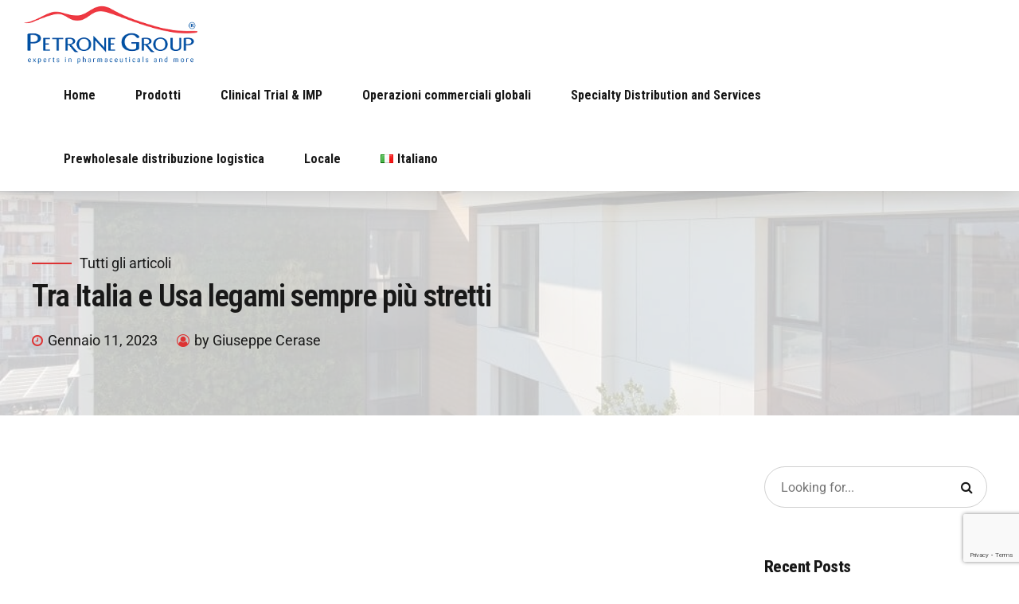

--- FILE ---
content_type: text/html; charset=UTF-8
request_url: https://www.petronegroup.com/tra-italia-e-usa-legami-sempre-piu-stretti/
body_size: 48225
content:
<!DOCTYPE html>
<html lang="it-IT" prefix="og: https://ogp.me/ns#" data-bt-theme="Avantage 2.5.2">
<head>

		<meta charset="UTF-8">
		<meta name="viewport" content="width=device-width, initial-scale=1, maximum-scale=5, user-scalable=yes">
		<meta name="mobile-web-app-capable" content="yes">
		<meta name="apple-mobile-web-app-capable" content="yes">
	<script type="text/javascript">
	window.dataLayer = window.dataLayer || [];

	function gtag() {
		dataLayer.push(arguments);
	}

	gtag("consent", "default", {
		ad_personalization: "denied",
		ad_storage: "denied",
		ad_user_data: "denied",
		analytics_storage: "denied",
		functionality_storage: "denied",
		personalization_storage: "denied",
		security_storage: "granted",
		wait_for_update: 500,
	});
	gtag("set", "ads_data_redaction", true);
	</script>
<script type="text/javascript"
		id="Cookiebot"
		src="https://consent.cookiebot.com/uc.js"
		data-implementation="wp"
		data-cbid="15021e2c-26ea-4868-9b1d-cfe2d34eba5c"
								></script>
<!-- Google tag (gtag.js) consent mode dataLayer added by Site Kit -->
<script type="text/javascript" id="google_gtagjs-js-consent-mode-data-layer">
/* <![CDATA[ */
window.dataLayer = window.dataLayer || [];function gtag(){dataLayer.push(arguments);}
gtag('consent', 'default', {"ad_personalization":"denied","ad_storage":"denied","ad_user_data":"denied","analytics_storage":"denied","functionality_storage":"denied","security_storage":"denied","personalization_storage":"denied","region":["AT","BE","BG","CH","CY","CZ","DE","DK","EE","ES","FI","FR","GB","GR","HR","HU","IE","IS","IT","LI","LT","LU","LV","MT","NL","NO","PL","PT","RO","SE","SI","SK"],"wait_for_update":500});
window._googlesitekitConsentCategoryMap = {"statistics":["analytics_storage"],"marketing":["ad_storage","ad_user_data","ad_personalization"],"functional":["functionality_storage","security_storage"],"preferences":["personalization_storage"]};
window._googlesitekitConsents = {"ad_personalization":"denied","ad_storage":"denied","ad_user_data":"denied","analytics_storage":"denied","functionality_storage":"denied","security_storage":"denied","personalization_storage":"denied","region":["AT","BE","BG","CH","CY","CZ","DE","DK","EE","ES","FI","FR","GB","GR","HR","HU","IE","IS","IT","LI","LT","LU","LV","MT","NL","NO","PL","PT","RO","SE","SI","SK"],"wait_for_update":500};
/* ]]> */
</script>
<!-- End Google tag (gtag.js) consent mode dataLayer added by Site Kit -->

<!-- Ottimizzazione per i motori di ricerca di Rank Math - https://rankmath.com/ -->
<title>Tra Italia e Usa legami sempre più stretti - Petrone Group</title>
<link data-rocket-prefetch href="https://www.gstatic.com" rel="dns-prefetch">
<link data-rocket-prefetch href="https://snap.licdn.com" rel="dns-prefetch">
<link data-rocket-prefetch href="https://consent.cookiebot.com" rel="dns-prefetch">
<link data-rocket-prefetch href="https://fonts.googleapis.com" rel="dns-prefetch">
<link data-rocket-prefetch href="https://www.googletagmanager.com" rel="dns-prefetch">
<link data-rocket-prefetch href="https://www.google.com" rel="dns-prefetch"><link rel="preload" data-rocket-preload as="image" href="https://www.petronegroup.com/wp-content/uploads/2022/04/Esterno-Petrone-Group-headquarters.jpg" fetchpriority="high">
<meta name="description" content="Intervista a Massimo Petrone e Antonio Giordano membri del Consiglio di Amministrazione della Niaf"/>
<meta name="robots" content="follow, index, max-snippet:-1, max-video-preview:-1, max-image-preview:large"/>
<link rel="canonical" href="https://www.petronegroup.com/tra-italia-e-usa-legami-sempre-piu-stretti/" />
<meta property="og:locale" content="it_IT" />
<meta property="og:type" content="article" />
<meta property="og:title" content="Tra Italia e Usa legami sempre più stretti - Petrone Group" />
<meta property="og:description" content="Intervista a Massimo Petrone e Antonio Giordano membri del Consiglio di Amministrazione della Niaf" />
<meta property="og:url" content="https://www.petronegroup.com/tra-italia-e-usa-legami-sempre-piu-stretti/" />
<meta property="og:site_name" content="Petrone Group" />
<meta property="article:tag" content="amcham" />
<meta property="article:tag" content="massimo petrone" />
<meta property="article:section" content="Tutti gli articoli" />
<meta property="og:updated_time" content="2023-01-19T10:06:37+01:00" />
<meta property="og:image" content="https://www.petronegroup.com/wp-content/uploads/2023/01/Tra-Italia-e-Usa-legami-sempre-piu-stretti-Intervista-Massimo-Petrone-Group.jpg" />
<meta property="og:image:secure_url" content="https://www.petronegroup.com/wp-content/uploads/2023/01/Tra-Italia-e-Usa-legami-sempre-piu-stretti-Intervista-Massimo-Petrone-Group.jpg" />
<meta property="og:image:width" content="1200" />
<meta property="og:image:height" content="628" />
<meta property="og:image:alt" content="Tra Italia e Usa legami sempre più stretti Intervista Massimo Petrone Group" />
<meta property="og:image:type" content="image/jpeg" />
<meta property="article:published_time" content="2023-01-11T06:00:33+01:00" />
<meta property="article:modified_time" content="2023-01-19T10:06:37+01:00" />
<meta name="twitter:card" content="summary_large_image" />
<meta name="twitter:title" content="Tra Italia e Usa legami sempre più stretti - Petrone Group" />
<meta name="twitter:description" content="Intervista a Massimo Petrone e Antonio Giordano membri del Consiglio di Amministrazione della Niaf" />
<meta name="twitter:image" content="https://www.petronegroup.com/wp-content/uploads/2023/01/Tra-Italia-e-Usa-legami-sempre-piu-stretti-Intervista-Massimo-Petrone-Group.jpg" />
<script type="application/ld+json" class="rank-math-schema-pro">{"@context":"https://schema.org","@graph":[{"@type":"Organization","@id":"https://www.petronegroup.com/#organization","name":"Petrone Group","url":"https://www.petronegroup.com","logo":{"@type":"ImageObject","@id":"https://www.petronegroup.com/#logo","url":"https://www.petronegroup.com/wp-content/uploads/2021/09/Petrone-Group-LOGO-500px.png","contentUrl":"https://www.petronegroup.com/wp-content/uploads/2021/09/Petrone-Group-LOGO-500px.png","caption":"Petrone Group","inLanguage":"it-IT","width":"502","height":"502"}},{"@type":"WebSite","@id":"https://www.petronegroup.com/#website","url":"https://www.petronegroup.com","name":"Petrone Group","publisher":{"@id":"https://www.petronegroup.com/#organization"},"inLanguage":"it-IT"},{"@type":"ImageObject","@id":"https://www.petronegroup.com/wp-content/uploads/2023/01/Tra-Italia-e-Usa-legami-sempre-piu-stretti-Intervista-Massimo-Petrone-Group.jpg","url":"https://www.petronegroup.com/wp-content/uploads/2023/01/Tra-Italia-e-Usa-legami-sempre-piu-stretti-Intervista-Massimo-Petrone-Group.jpg","width":"1200","height":"628","caption":"Tra Italia e Usa legami sempre pi\u00f9 stretti Intervista Massimo Petrone Group","inLanguage":"it-IT"},{"@type":"WebPage","@id":"https://www.petronegroup.com/tra-italia-e-usa-legami-sempre-piu-stretti/#webpage","url":"https://www.petronegroup.com/tra-italia-e-usa-legami-sempre-piu-stretti/","name":"Tra Italia e Usa legami sempre pi\u00f9 stretti - Petrone Group","datePublished":"2023-01-11T06:00:33+01:00","dateModified":"2023-01-19T10:06:37+01:00","isPartOf":{"@id":"https://www.petronegroup.com/#website"},"primaryImageOfPage":{"@id":"https://www.petronegroup.com/wp-content/uploads/2023/01/Tra-Italia-e-Usa-legami-sempre-piu-stretti-Intervista-Massimo-Petrone-Group.jpg"},"inLanguage":"it-IT"},{"@type":"Person","@id":"https://www.petronegroup.com/tra-italia-e-usa-legami-sempre-piu-stretti/#author","name":"Giuseppe Cerase","image":{"@type":"ImageObject","@id":"https://secure.gravatar.com/avatar/7119c4a629c789b02a1b9cc2e1a673941b8915adcaf9bdde368435e48b9aef1e?s=96&amp;d=mm&amp;r=g","url":"https://secure.gravatar.com/avatar/7119c4a629c789b02a1b9cc2e1a673941b8915adcaf9bdde368435e48b9aef1e?s=96&amp;d=mm&amp;r=g","caption":"Giuseppe Cerase","inLanguage":"it-IT"},"worksFor":{"@id":"https://www.petronegroup.com/#organization"}},{"@type":"NewsArticle","headline":"Tra Italia e Usa legami sempre pi\u00f9 stretti - Petrone Group","keywords":"massimo petrone, niaf","datePublished":"2023-01-11T06:00:33+01:00","dateModified":"2023-01-19T10:06:37+01:00","articleSection":"Tutti gli articoli","author":{"@id":"https://www.petronegroup.com/tra-italia-e-usa-legami-sempre-piu-stretti/#author","name":"Giuseppe Cerase"},"publisher":{"@id":"https://www.petronegroup.com/#organization"},"description":"Intervista a Massimo Petrone e Antonio Giordano membri del Consiglio di Amministrazione della Niaf","name":"Tra Italia e Usa legami sempre pi\u00f9 stretti - Petrone Group","@id":"https://www.petronegroup.com/tra-italia-e-usa-legami-sempre-piu-stretti/#richSnippet","isPartOf":{"@id":"https://www.petronegroup.com/tra-italia-e-usa-legami-sempre-piu-stretti/#webpage"},"image":{"@id":"https://www.petronegroup.com/wp-content/uploads/2023/01/Tra-Italia-e-Usa-legami-sempre-piu-stretti-Intervista-Massimo-Petrone-Group.jpg"},"inLanguage":"it-IT","mainEntityOfPage":{"@id":"https://www.petronegroup.com/tra-italia-e-usa-legami-sempre-piu-stretti/#webpage"}}]}</script>
<!-- /Rank Math WordPress SEO plugin -->

<link rel='dns-prefetch' href='//www.googletagmanager.com' />
<link rel='dns-prefetch' href='//fonts.googleapis.com' />
<link rel="alternate" type="application/rss+xml" title="Petrone Group &raquo; Feed" href="https://www.petronegroup.com/feed/" />
<link rel="alternate" type="application/rss+xml" title="Petrone Group &raquo; Feed dei commenti" href="https://www.petronegroup.com/comments/feed/" />
<link rel="alternate" type="application/rss+xml" title="Petrone Group &raquo; Tra Italia e Usa legami sempre più stretti Feed dei commenti" href="https://www.petronegroup.com/tra-italia-e-usa-legami-sempre-piu-stretti/feed/" />
<link rel="alternate" title="oEmbed (JSON)" type="application/json+oembed" href="https://www.petronegroup.com/wp-json/oembed/1.0/embed?url=https%3A%2F%2Fwww.petronegroup.com%2Ftra-italia-e-usa-legami-sempre-piu-stretti%2F" />
<link rel="alternate" title="oEmbed (XML)" type="text/xml+oembed" href="https://www.petronegroup.com/wp-json/oembed/1.0/embed?url=https%3A%2F%2Fwww.petronegroup.com%2Ftra-italia-e-usa-legami-sempre-piu-stretti%2F&#038;format=xml" />
<style id='wp-img-auto-sizes-contain-inline-css' type='text/css'>
img:is([sizes=auto i],[sizes^="auto," i]){contain-intrinsic-size:3000px 1500px}
/*# sourceURL=wp-img-auto-sizes-contain-inline-css */
</style>
<style id='wp-emoji-styles-inline-css' type='text/css'>

	img.wp-smiley, img.emoji {
		display: inline !important;
		border: none !important;
		box-shadow: none !important;
		height: 1em !important;
		width: 1em !important;
		margin: 0 0.07em !important;
		vertical-align: -0.1em !important;
		background: none !important;
		padding: 0 !important;
	}
/*# sourceURL=wp-emoji-styles-inline-css */
</style>
<style id='classic-theme-styles-inline-css' type='text/css'>
/*! This file is auto-generated */
.wp-block-button__link{color:#fff;background-color:#32373c;border-radius:9999px;box-shadow:none;text-decoration:none;padding:calc(.667em + 2px) calc(1.333em + 2px);font-size:1.125em}.wp-block-file__button{background:#32373c;color:#fff;text-decoration:none}
/*# sourceURL=/wp-includes/css/classic-themes.min.css */
</style>
<link rel='stylesheet' id='contact-directory-list-css' href='https://www.petronegroup.com/wp-content/plugins/colleghi-directory%20VS/assets/css/colleghi-directory-list.css?ver=1.8.1' type='text/css' media='all' />
<style id='global-styles-inline-css' type='text/css'>
:root{--wp--preset--aspect-ratio--square: 1;--wp--preset--aspect-ratio--4-3: 4/3;--wp--preset--aspect-ratio--3-4: 3/4;--wp--preset--aspect-ratio--3-2: 3/2;--wp--preset--aspect-ratio--2-3: 2/3;--wp--preset--aspect-ratio--16-9: 16/9;--wp--preset--aspect-ratio--9-16: 9/16;--wp--preset--color--black: #000000;--wp--preset--color--cyan-bluish-gray: #abb8c3;--wp--preset--color--white: #ffffff;--wp--preset--color--pale-pink: #f78da7;--wp--preset--color--vivid-red: #cf2e2e;--wp--preset--color--luminous-vivid-orange: #ff6900;--wp--preset--color--luminous-vivid-amber: #fcb900;--wp--preset--color--light-green-cyan: #7bdcb5;--wp--preset--color--vivid-green-cyan: #00d084;--wp--preset--color--pale-cyan-blue: #8ed1fc;--wp--preset--color--vivid-cyan-blue: #0693e3;--wp--preset--color--vivid-purple: #9b51e0;--wp--preset--gradient--vivid-cyan-blue-to-vivid-purple: linear-gradient(135deg,rgb(6,147,227) 0%,rgb(155,81,224) 100%);--wp--preset--gradient--light-green-cyan-to-vivid-green-cyan: linear-gradient(135deg,rgb(122,220,180) 0%,rgb(0,208,130) 100%);--wp--preset--gradient--luminous-vivid-amber-to-luminous-vivid-orange: linear-gradient(135deg,rgb(252,185,0) 0%,rgb(255,105,0) 100%);--wp--preset--gradient--luminous-vivid-orange-to-vivid-red: linear-gradient(135deg,rgb(255,105,0) 0%,rgb(207,46,46) 100%);--wp--preset--gradient--very-light-gray-to-cyan-bluish-gray: linear-gradient(135deg,rgb(238,238,238) 0%,rgb(169,184,195) 100%);--wp--preset--gradient--cool-to-warm-spectrum: linear-gradient(135deg,rgb(74,234,220) 0%,rgb(151,120,209) 20%,rgb(207,42,186) 40%,rgb(238,44,130) 60%,rgb(251,105,98) 80%,rgb(254,248,76) 100%);--wp--preset--gradient--blush-light-purple: linear-gradient(135deg,rgb(255,206,236) 0%,rgb(152,150,240) 100%);--wp--preset--gradient--blush-bordeaux: linear-gradient(135deg,rgb(254,205,165) 0%,rgb(254,45,45) 50%,rgb(107,0,62) 100%);--wp--preset--gradient--luminous-dusk: linear-gradient(135deg,rgb(255,203,112) 0%,rgb(199,81,192) 50%,rgb(65,88,208) 100%);--wp--preset--gradient--pale-ocean: linear-gradient(135deg,rgb(255,245,203) 0%,rgb(182,227,212) 50%,rgb(51,167,181) 100%);--wp--preset--gradient--electric-grass: linear-gradient(135deg,rgb(202,248,128) 0%,rgb(113,206,126) 100%);--wp--preset--gradient--midnight: linear-gradient(135deg,rgb(2,3,129) 0%,rgb(40,116,252) 100%);--wp--preset--font-size--small: 13px;--wp--preset--font-size--medium: 20px;--wp--preset--font-size--large: 36px;--wp--preset--font-size--x-large: 42px;--wp--preset--spacing--20: 0.44rem;--wp--preset--spacing--30: 0.67rem;--wp--preset--spacing--40: 1rem;--wp--preset--spacing--50: 1.5rem;--wp--preset--spacing--60: 2.25rem;--wp--preset--spacing--70: 3.38rem;--wp--preset--spacing--80: 5.06rem;--wp--preset--shadow--natural: 6px 6px 9px rgba(0, 0, 0, 0.2);--wp--preset--shadow--deep: 12px 12px 50px rgba(0, 0, 0, 0.4);--wp--preset--shadow--sharp: 6px 6px 0px rgba(0, 0, 0, 0.2);--wp--preset--shadow--outlined: 6px 6px 0px -3px rgb(255, 255, 255), 6px 6px rgb(0, 0, 0);--wp--preset--shadow--crisp: 6px 6px 0px rgb(0, 0, 0);}:where(.is-layout-flex){gap: 0.5em;}:where(.is-layout-grid){gap: 0.5em;}body .is-layout-flex{display: flex;}.is-layout-flex{flex-wrap: wrap;align-items: center;}.is-layout-flex > :is(*, div){margin: 0;}body .is-layout-grid{display: grid;}.is-layout-grid > :is(*, div){margin: 0;}:where(.wp-block-columns.is-layout-flex){gap: 2em;}:where(.wp-block-columns.is-layout-grid){gap: 2em;}:where(.wp-block-post-template.is-layout-flex){gap: 1.25em;}:where(.wp-block-post-template.is-layout-grid){gap: 1.25em;}.has-black-color{color: var(--wp--preset--color--black) !important;}.has-cyan-bluish-gray-color{color: var(--wp--preset--color--cyan-bluish-gray) !important;}.has-white-color{color: var(--wp--preset--color--white) !important;}.has-pale-pink-color{color: var(--wp--preset--color--pale-pink) !important;}.has-vivid-red-color{color: var(--wp--preset--color--vivid-red) !important;}.has-luminous-vivid-orange-color{color: var(--wp--preset--color--luminous-vivid-orange) !important;}.has-luminous-vivid-amber-color{color: var(--wp--preset--color--luminous-vivid-amber) !important;}.has-light-green-cyan-color{color: var(--wp--preset--color--light-green-cyan) !important;}.has-vivid-green-cyan-color{color: var(--wp--preset--color--vivid-green-cyan) !important;}.has-pale-cyan-blue-color{color: var(--wp--preset--color--pale-cyan-blue) !important;}.has-vivid-cyan-blue-color{color: var(--wp--preset--color--vivid-cyan-blue) !important;}.has-vivid-purple-color{color: var(--wp--preset--color--vivid-purple) !important;}.has-black-background-color{background-color: var(--wp--preset--color--black) !important;}.has-cyan-bluish-gray-background-color{background-color: var(--wp--preset--color--cyan-bluish-gray) !important;}.has-white-background-color{background-color: var(--wp--preset--color--white) !important;}.has-pale-pink-background-color{background-color: var(--wp--preset--color--pale-pink) !important;}.has-vivid-red-background-color{background-color: var(--wp--preset--color--vivid-red) !important;}.has-luminous-vivid-orange-background-color{background-color: var(--wp--preset--color--luminous-vivid-orange) !important;}.has-luminous-vivid-amber-background-color{background-color: var(--wp--preset--color--luminous-vivid-amber) !important;}.has-light-green-cyan-background-color{background-color: var(--wp--preset--color--light-green-cyan) !important;}.has-vivid-green-cyan-background-color{background-color: var(--wp--preset--color--vivid-green-cyan) !important;}.has-pale-cyan-blue-background-color{background-color: var(--wp--preset--color--pale-cyan-blue) !important;}.has-vivid-cyan-blue-background-color{background-color: var(--wp--preset--color--vivid-cyan-blue) !important;}.has-vivid-purple-background-color{background-color: var(--wp--preset--color--vivid-purple) !important;}.has-black-border-color{border-color: var(--wp--preset--color--black) !important;}.has-cyan-bluish-gray-border-color{border-color: var(--wp--preset--color--cyan-bluish-gray) !important;}.has-white-border-color{border-color: var(--wp--preset--color--white) !important;}.has-pale-pink-border-color{border-color: var(--wp--preset--color--pale-pink) !important;}.has-vivid-red-border-color{border-color: var(--wp--preset--color--vivid-red) !important;}.has-luminous-vivid-orange-border-color{border-color: var(--wp--preset--color--luminous-vivid-orange) !important;}.has-luminous-vivid-amber-border-color{border-color: var(--wp--preset--color--luminous-vivid-amber) !important;}.has-light-green-cyan-border-color{border-color: var(--wp--preset--color--light-green-cyan) !important;}.has-vivid-green-cyan-border-color{border-color: var(--wp--preset--color--vivid-green-cyan) !important;}.has-pale-cyan-blue-border-color{border-color: var(--wp--preset--color--pale-cyan-blue) !important;}.has-vivid-cyan-blue-border-color{border-color: var(--wp--preset--color--vivid-cyan-blue) !important;}.has-vivid-purple-border-color{border-color: var(--wp--preset--color--vivid-purple) !important;}.has-vivid-cyan-blue-to-vivid-purple-gradient-background{background: var(--wp--preset--gradient--vivid-cyan-blue-to-vivid-purple) !important;}.has-light-green-cyan-to-vivid-green-cyan-gradient-background{background: var(--wp--preset--gradient--light-green-cyan-to-vivid-green-cyan) !important;}.has-luminous-vivid-amber-to-luminous-vivid-orange-gradient-background{background: var(--wp--preset--gradient--luminous-vivid-amber-to-luminous-vivid-orange) !important;}.has-luminous-vivid-orange-to-vivid-red-gradient-background{background: var(--wp--preset--gradient--luminous-vivid-orange-to-vivid-red) !important;}.has-very-light-gray-to-cyan-bluish-gray-gradient-background{background: var(--wp--preset--gradient--very-light-gray-to-cyan-bluish-gray) !important;}.has-cool-to-warm-spectrum-gradient-background{background: var(--wp--preset--gradient--cool-to-warm-spectrum) !important;}.has-blush-light-purple-gradient-background{background: var(--wp--preset--gradient--blush-light-purple) !important;}.has-blush-bordeaux-gradient-background{background: var(--wp--preset--gradient--blush-bordeaux) !important;}.has-luminous-dusk-gradient-background{background: var(--wp--preset--gradient--luminous-dusk) !important;}.has-pale-ocean-gradient-background{background: var(--wp--preset--gradient--pale-ocean) !important;}.has-electric-grass-gradient-background{background: var(--wp--preset--gradient--electric-grass) !important;}.has-midnight-gradient-background{background: var(--wp--preset--gradient--midnight) !important;}.has-small-font-size{font-size: var(--wp--preset--font-size--small) !important;}.has-medium-font-size{font-size: var(--wp--preset--font-size--medium) !important;}.has-large-font-size{font-size: var(--wp--preset--font-size--large) !important;}.has-x-large-font-size{font-size: var(--wp--preset--font-size--x-large) !important;}
:where(.wp-block-post-template.is-layout-flex){gap: 1.25em;}:where(.wp-block-post-template.is-layout-grid){gap: 1.25em;}
:where(.wp-block-term-template.is-layout-flex){gap: 1.25em;}:where(.wp-block-term-template.is-layout-grid){gap: 1.25em;}
:where(.wp-block-columns.is-layout-flex){gap: 2em;}:where(.wp-block-columns.is-layout-grid){gap: 2em;}
:root :where(.wp-block-pullquote){font-size: 1.5em;line-height: 1.6;}
/*# sourceURL=global-styles-inline-css */
</style>
<link rel='stylesheet' id='bt_bb_content_elements-css' href='https://www.petronegroup.com/wp-content/plugins/bold-page-builder/css/front_end/content_elements.crush.css?ver=5.5.9' type='text/css' media='all' />
<style id='bt_bb_content_elements-inline-css' type='text/css'>
 .bt_bb_color_scheme_1.bt_bb_icon a { color:#ffffff; }.bt_bb_color_scheme_1.bt_bb_icon:hover a { color:#191919; }.bt_bb_color_scheme_1.bt_bb_icon.bt_bb_style_outline .bt_bb_icon_holder:before {background-color:transparent;box-shadow:0 0 0 2px #ffffff inset;color:#ffffff;}.bt_bb_color_scheme_1.bt_bb_icon.bt_bb_style_outline:hover a.bt_bb_icon_holder:before {background-color:#ffffff;box-shadow:0 0 0 1em #ffffff inset;color:#191919;}.bt_bb_color_scheme_1.bt_bb_icon.bt_bb_style_filled .bt_bb_icon_holder:before {box-shadow:0 0 0 1em #191919 inset;color:#ffffff;}.bt_bb_color_scheme_1.bt_bb_icon.bt_bb_style_filled:hover a.bt_bb_icon_holder:before {box-shadow:0 0 0 2px #191919 inset;background-color:#ffffff;color:#191919;}.bt_bb_color_scheme_1.bt_bb_icon.bt_bb_style_borderless .bt_bb_icon_holder:before {color:#ffffff;}.bt_bb_color_scheme_1.bt_bb_icon.bt_bb_style_borderless:hover a.bt_bb_icon_holder:before,.bt_bb_color_scheme_1.bt_bb_icon.bt_bb_style_borderless:hover a:hover,.bt_bb_color_scheme_1.bt_bb_icon.bt_bb_style_borderless:hover a.bt_bb_icon_holder > span {color:#191919;} .bt_bb_colored_icon_color_scheme_1.bt_bb_icon .bt_bb_icon_colored_icon svg .cls-2 {fill:#ffffff;}.bt_bb_colored_icon_color_scheme_1.bt_bb_icon .bt_bb_icon_colored_icon svg .cls-1 {fill:#191919;} .bt_bb_color_scheme_1.bt_bb_icon.bt_bb_style_outline.bt_bb_shape_slanted_right .bt_bb_icon_holder,.bt_bb_color_scheme_1.bt_bb_icon.bt_bb_style_outline.bt_bb_shape_slanted_left .bt_bb_icon_holder {background-color:transparent;box-shadow:0 0 0 2px #ffffff inset !important;color:#ffffff;}.bt_bb_color_scheme_1.bt_bb_icon.bt_bb_style_outline.bt_bb_shape_slanted_right:hover a.bt_bb_icon_holder,.bt_bb_color_scheme_1.bt_bb_icon.bt_bb_style_outline.bt_bb_shape_slanted_left:hover a.bt_bb_icon_holder {background-color:#ffffff;box-shadow:0 0 0 5em #ffffff inset !important;color:#191919;}.bt_bb_color_scheme_1.bt_bb_icon.bt_bb_style_filled.bt_bb_shape_slanted_right .bt_bb_icon_holder,.bt_bb_color_scheme_1.bt_bb_icon.bt_bb_style_filled.bt_bb_shape_slanted_left .bt_bb_icon_holder {box-shadow:0 0 0 5em #191919 inset !important;color:#ffffff;}.bt_bb_color_scheme_1.bt_bb_icon.bt_bb_style_filled.bt_bb_shape_slanted_right:hover a.bt_bb_icon_holder,.bt_bb_color_scheme_1.bt_bb_icon.bt_bb_style_filled.bt_bb_shape_slanted_left:hover a.bt_bb_icon_holder {box-shadow:0 0 0 2px #191919 inset !important;background-color:#ffffff;color:#191919;} .bt_bb_color_scheme_1.bt_bb_button.bt_bb_style_outline {border:0;}.bt_bb_color_scheme_1.bt_bb_button.bt_bb_style_outline a {box-shadow:0 0 0 2px #ffffff inset, 0 4px 0 0 rgba(24,24,24,.15) inset;background-color:transparent;color:#ffffff;}.bt_bb_color_scheme_1.bt_bb_button.bt_bb_style_outline:hover a,.bt_bb_color_scheme_1.bt_bb_button.bt_bb_style_outline:hover a:hover {box-shadow:0 0 0 2px #ffffff inset, 0 5px 0 0 rgba(24,24,24,.15) inset, 0 3px 10px rgba(0,0,0,0.3);background-color:transparent;color:#ffffff;}.bt_bb_color_scheme_1.bt_bb_button.bt_bb_style_filled {border:0;}.bt_bb_color_scheme_1.bt_bb_button.bt_bb_style_filled a {background-color:#191919;color:#ffffff;box-shadow:0 -2px 0 0 rgba(24,24,24,.15) inset;}.bt_bb_color_scheme_1.bt_bb_button.bt_bb_style_filled:hover a,.bt_bb_color_scheme_1.bt_bb_button.bt_bb_style_filled a:hover {background-color:#191919;color:#ffffff;box-shadow:0 -3px 0 0 rgba(24,24,24,.15) inset, 0 3px 10px rgba(0,0,0,0.3);}.bt_bb_color_scheme_1.bt_bb_button.bt_bb_style_clean a,.bt_bb_color_scheme_1.bt_bb_icon.bt_bb_style_borderless a {color:#ffffff;}.bt_bb_color_scheme_1.bt_bb_button.bt_bb_style_clean:hover a,.bt_bb_color_scheme_1.bt_bb_button.bt_bb_style_clean a:hover,.bt_bb_color_scheme_1.bt_bb_icon.bt_bb_style_borderless:hover a {color:#191919;}.bt_bb_color_scheme_1.bt_bb_button.bt_bb_style_lined a {color:#ffffff;}.bt_bb_color_scheme_1.bt_bb_button.bt_bb_style_lined a:after {background:#191919;}.bt_bb_color_scheme_1.bt_bb_button.bt_bb_style_lined a:hover {color:#191919;} .bt_bb_color_scheme_1.bt_bb_style_outline.bt_bb_service .bt_bb_icon_holder,.bt_bb_color_scheme_1.bt_bb_style_outline.bt_bb_service:hover .bt_bb_icon_holder {box-shadow:0 0 0 2px #ffffff inset;color:#ffffff;background-color:transparent;}.bt_bb_color_scheme_1.bt_bb_style_outline.bt_bb_service:hover a.bt_bb_icon_holder:hover {box-shadow:0 0 0 1em #ffffff inset;background-color:#ffffff;color:#191919 !important;}.bt_bb_color_scheme_1.bt_bb_style_filled.bt_bb_service .bt_bb_icon_holder,.bt_bb_color_scheme_1.bt_bb_style_filled.bt_bb_service:hover .bt_bb_icon_holder {box-shadow:0 0 0 1em #191919 inset;color:#ffffff;background-color:transparent;}.bt_bb_color_scheme_1.bt_bb_style_filled.bt_bb_service:hover a.bt_bb_icon_holder:hover{box-shadow:0 0 0 2px #191919 inset;background-color:transparent;color:#191919 !important;}.bt_bb_color_scheme_1.bt_bb_style_borderless.bt_bb_service .bt_bb_icon_holder,.bt_bb_color_scheme_1.bt_bb_style_borderless.bt_bb_service:hover .bt_bb_icon_holder {color:#ffffff;}.bt_bb_color_scheme_1.bt_bb_style_borderless.bt_bb_service:hover a.bt_bb_icon_holder:hover {color:#191919;} .bt_bb_color_scheme_1.bt_bb_headline {color:#ffffff;}.bt_bb_color_scheme_1.bt_bb_headline .bt_bb_headline_superheadline {color:#ffffff;} .bt_bb_color_scheme_1.bt_bb_price_list {color:#ffffff;}.bt_bb_color_scheme_1.bt_bb_price_list .bt_bb_price_list_price,.bt_bb_color_scheme_1.bt_bb_price_list ul li:before {color:#191919;} .bt_bb_color_scheme_1.bt_bb_price_list .bt_bb_icon.bt_bb_style_outline .bt_bb_icon_holder:before {box-shadow:0 0 0 2px #191919 inset;color:#191919;}.bt_bb_color_scheme_1.bt_bb_price_list .bt_bb_icon.bt_bb_style_filled .bt_bb_icon_holder:before {box-shadow:0 0 0 2em #191919 inset;color:#FFF;}.bt_bb_color_scheme_1.bt_bb_price_list .bt_bb_icon.bt_bb_style_borderless .bt_bb_icon_holder:before {color:#191919;}.bt_bb_color_scheme_1.bt_bb_price_list .bt_bb_icon.bt_bb_style_outline.bt_bb_shape_slanted_left .bt_bb_icon_holder,.bt_bb_color_scheme_1.bt_bb_price_list .bt_bb_icon.bt_bb_style_outline.bt_bb_shape_slanted_right .bt_bb_icon_holder {box-shadow:0 0 0 2px #191919 inset !important;color:#191919;}.bt_bb_color_scheme_1.bt_bb_price_list .bt_bb_icon.bt_bb_style_outline.bt_bb_shape_slanted_left .bt_bb_icon_holder:before,.bt_bb_color_scheme_1.bt_bb_price_list .bt_bb_icon.bt_bb_style_outline.bt_bb_shape_slanted_right .bt_bb_icon_holder:before {color:currentColor;}.bt_bb_color_scheme_1.bt_bb_price_list .bt_bb_icon.bt_bb_style_filled.bt_bb_shape_slanted_left .bt_bb_icon_holder,.bt_bb_color_scheme_1.bt_bb_price_list .bt_bb_icon.bt_bb_style_filled.bt_bb_shape_slanted_right .bt_bb_icon_holder {box-shadow:0 0 0 4.5em #191919 inset !important;color:#FFF;}.bt_bb_color_scheme_1.bt_bb_price_list .bt_bb_icon.bt_bb_style_filled.bt_bb_shape_slanted_left .bt_bb_icon_holder:before,.bt_bb_color_scheme_1.bt_bb_price_list .bt_bb_icon.bt_bb_style_filled.bt_bb_shape_slanted_right .bt_bb_icon_holder:before {color:currentColor;} .bt_bb_section.bt_bb_color_scheme_1 {color:#ffffff;background-color:#191919;} .bt_bb_color_scheme_1 .bt_bb_latest_posts .bt_bb_latest_posts_item .bt_bb_latest_posts_title_excerpt_holder:before {background-color:#191919 !important;} .bt_bb_color_scheme_1 .bt_bb_masonry_post_grid .bt_bb_grid_item_post_content:before,.bt_bb_color_scheme_1 .bt_bb_masonry_portfolio_grid .bt_bb_grid_item_post_content:before{background-color:#191919 !important;} .bt_bb_color_scheme_1 .bt_bb_google_maps.bt_bb_google_maps_with_content .bt_bb_google_maps_content .bt_bb_google_maps_content_wrapper .bt_bb_google_maps_location {background-color:#191919;color:#ffffff;} .bt_bb_color_scheme_1 .btWorkingHours .bt_bb_working_hours_inner_row:after {border-color:#ffffff !important;} .bt_bb_color_scheme_1 .bt_bb_accordion.bt_bb_style_simple .bt_bb_accordion_item .bt_bb_accordion_item_title:after,.bt_bb_color_scheme_1.bt_bb_accordion.bt_bb_style_simple .bt_bb_accordion_item .bt_bb_accordion_item_title:after {background-color:#ffffff;}.bt_bb_color_scheme_1 .bt_bb_accordion.bt_bb_style_simple .bt_bb_accordion_item.on .bt_bb_accordion_item_title:after,.bt_bb_color_scheme_1.bt_bb_accordion.bt_bb_style_simple .bt_bb_accordion_item.on .bt_bb_accordion_item_title:after {background-color:#191919;} .bt_bb_color_scheme_1.bt_bb_progress_bar.bt_bb_style_line .bt_bb_progress_bar_inner {color:currentColor;}.bt_bb_color_scheme_1.bt_bb_progress_bar.bt_bb_style_line .bt_bb_progress_bar_inner .bt_bb_progress_bar_percent {color:#ffffff;} .bt_bb_color_scheme_1.bt_bb_splitted_headline .bt_bb_splitted_headline_first,.bt_bb_color_scheme_1.bt_bb_splitted_headline .bt_bb_splitted_headline_second {color:#ffffff;}.bt_bb_color_scheme_1.bt_bb_splitted_headline .bt_bb_splitted_headline_line {background-color:#191919;} .bt_bb_colored_icon_color_scheme_1.bt_bb_service .bt_bb_service_colored_icon svg .cls-2 {fill:#ffffff;}.bt_bb_colored_icon_color_scheme_1.bt_bb_service .bt_bb_service_colored_icon svg .cls-1 {fill:#191919;}
 .bt_bb_color_scheme_2.bt_bb_icon a { color:#191919; }.bt_bb_color_scheme_2.bt_bb_icon:hover a { color:#ffffff; }.bt_bb_color_scheme_2.bt_bb_icon.bt_bb_style_outline .bt_bb_icon_holder:before {background-color:transparent;box-shadow:0 0 0 2px #191919 inset;color:#191919;}.bt_bb_color_scheme_2.bt_bb_icon.bt_bb_style_outline:hover a.bt_bb_icon_holder:before {background-color:#191919;box-shadow:0 0 0 1em #191919 inset;color:#ffffff;}.bt_bb_color_scheme_2.bt_bb_icon.bt_bb_style_filled .bt_bb_icon_holder:before {box-shadow:0 0 0 1em #ffffff inset;color:#191919;}.bt_bb_color_scheme_2.bt_bb_icon.bt_bb_style_filled:hover a.bt_bb_icon_holder:before {box-shadow:0 0 0 2px #ffffff inset;background-color:#191919;color:#ffffff;}.bt_bb_color_scheme_2.bt_bb_icon.bt_bb_style_borderless .bt_bb_icon_holder:before {color:#191919;}.bt_bb_color_scheme_2.bt_bb_icon.bt_bb_style_borderless:hover a.bt_bb_icon_holder:before,.bt_bb_color_scheme_2.bt_bb_icon.bt_bb_style_borderless:hover a:hover,.bt_bb_color_scheme_2.bt_bb_icon.bt_bb_style_borderless:hover a.bt_bb_icon_holder > span {color:#ffffff;} .bt_bb_colored_icon_color_scheme_2.bt_bb_icon .bt_bb_icon_colored_icon svg .cls-2 {fill:#191919;}.bt_bb_colored_icon_color_scheme_2.bt_bb_icon .bt_bb_icon_colored_icon svg .cls-1 {fill:#ffffff;} .bt_bb_color_scheme_2.bt_bb_icon.bt_bb_style_outline.bt_bb_shape_slanted_right .bt_bb_icon_holder,.bt_bb_color_scheme_2.bt_bb_icon.bt_bb_style_outline.bt_bb_shape_slanted_left .bt_bb_icon_holder {background-color:transparent;box-shadow:0 0 0 2px #191919 inset !important;color:#191919;}.bt_bb_color_scheme_2.bt_bb_icon.bt_bb_style_outline.bt_bb_shape_slanted_right:hover a.bt_bb_icon_holder,.bt_bb_color_scheme_2.bt_bb_icon.bt_bb_style_outline.bt_bb_shape_slanted_left:hover a.bt_bb_icon_holder {background-color:#191919;box-shadow:0 0 0 5em #191919 inset !important;color:#ffffff;}.bt_bb_color_scheme_2.bt_bb_icon.bt_bb_style_filled.bt_bb_shape_slanted_right .bt_bb_icon_holder,.bt_bb_color_scheme_2.bt_bb_icon.bt_bb_style_filled.bt_bb_shape_slanted_left .bt_bb_icon_holder {box-shadow:0 0 0 5em #ffffff inset !important;color:#191919;}.bt_bb_color_scheme_2.bt_bb_icon.bt_bb_style_filled.bt_bb_shape_slanted_right:hover a.bt_bb_icon_holder,.bt_bb_color_scheme_2.bt_bb_icon.bt_bb_style_filled.bt_bb_shape_slanted_left:hover a.bt_bb_icon_holder {box-shadow:0 0 0 2px #ffffff inset !important;background-color:#191919;color:#ffffff;} .bt_bb_color_scheme_2.bt_bb_button.bt_bb_style_outline {border:0;}.bt_bb_color_scheme_2.bt_bb_button.bt_bb_style_outline a {box-shadow:0 0 0 2px #191919 inset, 0 4px 0 0 rgba(24,24,24,.15) inset;background-color:transparent;color:#191919;}.bt_bb_color_scheme_2.bt_bb_button.bt_bb_style_outline:hover a,.bt_bb_color_scheme_2.bt_bb_button.bt_bb_style_outline:hover a:hover {box-shadow:0 0 0 2px #191919 inset, 0 5px 0 0 rgba(24,24,24,.15) inset, 0 3px 10px rgba(0,0,0,0.3);background-color:transparent;color:#191919;}.bt_bb_color_scheme_2.bt_bb_button.bt_bb_style_filled {border:0;}.bt_bb_color_scheme_2.bt_bb_button.bt_bb_style_filled a {background-color:#ffffff;color:#191919;box-shadow:0 -2px 0 0 rgba(24,24,24,.15) inset;}.bt_bb_color_scheme_2.bt_bb_button.bt_bb_style_filled:hover a,.bt_bb_color_scheme_2.bt_bb_button.bt_bb_style_filled a:hover {background-color:#ffffff;color:#191919;box-shadow:0 -3px 0 0 rgba(24,24,24,.15) inset, 0 3px 10px rgba(0,0,0,0.3);}.bt_bb_color_scheme_2.bt_bb_button.bt_bb_style_clean a,.bt_bb_color_scheme_2.bt_bb_icon.bt_bb_style_borderless a {color:#191919;}.bt_bb_color_scheme_2.bt_bb_button.bt_bb_style_clean:hover a,.bt_bb_color_scheme_2.bt_bb_button.bt_bb_style_clean a:hover,.bt_bb_color_scheme_2.bt_bb_icon.bt_bb_style_borderless:hover a {color:#ffffff;}.bt_bb_color_scheme_2.bt_bb_button.bt_bb_style_lined a {color:#191919;}.bt_bb_color_scheme_2.bt_bb_button.bt_bb_style_lined a:after {background:#ffffff;}.bt_bb_color_scheme_2.bt_bb_button.bt_bb_style_lined a:hover {color:#ffffff;} .bt_bb_color_scheme_2.bt_bb_style_outline.bt_bb_service .bt_bb_icon_holder,.bt_bb_color_scheme_2.bt_bb_style_outline.bt_bb_service:hover .bt_bb_icon_holder {box-shadow:0 0 0 2px #191919 inset;color:#191919;background-color:transparent;}.bt_bb_color_scheme_2.bt_bb_style_outline.bt_bb_service:hover a.bt_bb_icon_holder:hover {box-shadow:0 0 0 1em #191919 inset;background-color:#191919;color:#ffffff !important;}.bt_bb_color_scheme_2.bt_bb_style_filled.bt_bb_service .bt_bb_icon_holder,.bt_bb_color_scheme_2.bt_bb_style_filled.bt_bb_service:hover .bt_bb_icon_holder {box-shadow:0 0 0 1em #ffffff inset;color:#191919;background-color:transparent;}.bt_bb_color_scheme_2.bt_bb_style_filled.bt_bb_service:hover a.bt_bb_icon_holder:hover{box-shadow:0 0 0 2px #ffffff inset;background-color:transparent;color:#ffffff !important;}.bt_bb_color_scheme_2.bt_bb_style_borderless.bt_bb_service .bt_bb_icon_holder,.bt_bb_color_scheme_2.bt_bb_style_borderless.bt_bb_service:hover .bt_bb_icon_holder {color:#191919;}.bt_bb_color_scheme_2.bt_bb_style_borderless.bt_bb_service:hover a.bt_bb_icon_holder:hover {color:#ffffff;} .bt_bb_color_scheme_2.bt_bb_headline {color:#191919;}.bt_bb_color_scheme_2.bt_bb_headline .bt_bb_headline_superheadline {color:#191919;} .bt_bb_color_scheme_2.bt_bb_price_list {color:#191919;}.bt_bb_color_scheme_2.bt_bb_price_list .bt_bb_price_list_price,.bt_bb_color_scheme_2.bt_bb_price_list ul li:before {color:#ffffff;} .bt_bb_color_scheme_2.bt_bb_price_list .bt_bb_icon.bt_bb_style_outline .bt_bb_icon_holder:before {box-shadow:0 0 0 2px #ffffff inset;color:#ffffff;}.bt_bb_color_scheme_2.bt_bb_price_list .bt_bb_icon.bt_bb_style_filled .bt_bb_icon_holder:before {box-shadow:0 0 0 2em #ffffff inset;color:#FFF;}.bt_bb_color_scheme_2.bt_bb_price_list .bt_bb_icon.bt_bb_style_borderless .bt_bb_icon_holder:before {color:#ffffff;}.bt_bb_color_scheme_2.bt_bb_price_list .bt_bb_icon.bt_bb_style_outline.bt_bb_shape_slanted_left .bt_bb_icon_holder,.bt_bb_color_scheme_2.bt_bb_price_list .bt_bb_icon.bt_bb_style_outline.bt_bb_shape_slanted_right .bt_bb_icon_holder {box-shadow:0 0 0 2px #ffffff inset !important;color:#ffffff;}.bt_bb_color_scheme_2.bt_bb_price_list .bt_bb_icon.bt_bb_style_outline.bt_bb_shape_slanted_left .bt_bb_icon_holder:before,.bt_bb_color_scheme_2.bt_bb_price_list .bt_bb_icon.bt_bb_style_outline.bt_bb_shape_slanted_right .bt_bb_icon_holder:before {color:currentColor;}.bt_bb_color_scheme_2.bt_bb_price_list .bt_bb_icon.bt_bb_style_filled.bt_bb_shape_slanted_left .bt_bb_icon_holder,.bt_bb_color_scheme_2.bt_bb_price_list .bt_bb_icon.bt_bb_style_filled.bt_bb_shape_slanted_right .bt_bb_icon_holder {box-shadow:0 0 0 4.5em #ffffff inset !important;color:#FFF;}.bt_bb_color_scheme_2.bt_bb_price_list .bt_bb_icon.bt_bb_style_filled.bt_bb_shape_slanted_left .bt_bb_icon_holder:before,.bt_bb_color_scheme_2.bt_bb_price_list .bt_bb_icon.bt_bb_style_filled.bt_bb_shape_slanted_right .bt_bb_icon_holder:before {color:currentColor;} .bt_bb_section.bt_bb_color_scheme_2 {color:#191919;background-color:#ffffff;} .bt_bb_color_scheme_2 .bt_bb_latest_posts .bt_bb_latest_posts_item .bt_bb_latest_posts_title_excerpt_holder:before {background-color:#ffffff !important;} .bt_bb_color_scheme_2 .bt_bb_masonry_post_grid .bt_bb_grid_item_post_content:before,.bt_bb_color_scheme_2 .bt_bb_masonry_portfolio_grid .bt_bb_grid_item_post_content:before{background-color:#ffffff !important;} .bt_bb_color_scheme_2 .bt_bb_google_maps.bt_bb_google_maps_with_content .bt_bb_google_maps_content .bt_bb_google_maps_content_wrapper .bt_bb_google_maps_location {background-color:#ffffff;color:#191919;} .bt_bb_color_scheme_2 .btWorkingHours .bt_bb_working_hours_inner_row:after {border-color:#191919 !important;} .bt_bb_color_scheme_2 .bt_bb_accordion.bt_bb_style_simple .bt_bb_accordion_item .bt_bb_accordion_item_title:after,.bt_bb_color_scheme_2.bt_bb_accordion.bt_bb_style_simple .bt_bb_accordion_item .bt_bb_accordion_item_title:after {background-color:#191919;}.bt_bb_color_scheme_2 .bt_bb_accordion.bt_bb_style_simple .bt_bb_accordion_item.on .bt_bb_accordion_item_title:after,.bt_bb_color_scheme_2.bt_bb_accordion.bt_bb_style_simple .bt_bb_accordion_item.on .bt_bb_accordion_item_title:after {background-color:#ffffff;} .bt_bb_color_scheme_2.bt_bb_progress_bar.bt_bb_style_line .bt_bb_progress_bar_inner {color:currentColor;}.bt_bb_color_scheme_2.bt_bb_progress_bar.bt_bb_style_line .bt_bb_progress_bar_inner .bt_bb_progress_bar_percent {color:#191919;} .bt_bb_color_scheme_2.bt_bb_splitted_headline .bt_bb_splitted_headline_first,.bt_bb_color_scheme_2.bt_bb_splitted_headline .bt_bb_splitted_headline_second {color:#191919;}.bt_bb_color_scheme_2.bt_bb_splitted_headline .bt_bb_splitted_headline_line {background-color:#ffffff;} .bt_bb_colored_icon_color_scheme_2.bt_bb_service .bt_bb_service_colored_icon svg .cls-2 {fill:#191919;}.bt_bb_colored_icon_color_scheme_2.bt_bb_service .bt_bb_service_colored_icon svg .cls-1 {fill:#ffffff;}
 .bt_bb_color_scheme_3.bt_bb_icon a { color:#dd3333; }.bt_bb_color_scheme_3.bt_bb_icon:hover a { color:#191919; }.bt_bb_color_scheme_3.bt_bb_icon.bt_bb_style_outline .bt_bb_icon_holder:before {background-color:transparent;box-shadow:0 0 0 2px #dd3333 inset;color:#dd3333;}.bt_bb_color_scheme_3.bt_bb_icon.bt_bb_style_outline:hover a.bt_bb_icon_holder:before {background-color:#dd3333;box-shadow:0 0 0 1em #dd3333 inset;color:#191919;}.bt_bb_color_scheme_3.bt_bb_icon.bt_bb_style_filled .bt_bb_icon_holder:before {box-shadow:0 0 0 1em #191919 inset;color:#dd3333;}.bt_bb_color_scheme_3.bt_bb_icon.bt_bb_style_filled:hover a.bt_bb_icon_holder:before {box-shadow:0 0 0 2px #191919 inset;background-color:#dd3333;color:#191919;}.bt_bb_color_scheme_3.bt_bb_icon.bt_bb_style_borderless .bt_bb_icon_holder:before {color:#dd3333;}.bt_bb_color_scheme_3.bt_bb_icon.bt_bb_style_borderless:hover a.bt_bb_icon_holder:before,.bt_bb_color_scheme_3.bt_bb_icon.bt_bb_style_borderless:hover a:hover,.bt_bb_color_scheme_3.bt_bb_icon.bt_bb_style_borderless:hover a.bt_bb_icon_holder > span {color:#191919;} .bt_bb_colored_icon_color_scheme_3.bt_bb_icon .bt_bb_icon_colored_icon svg .cls-2 {fill:#dd3333;}.bt_bb_colored_icon_color_scheme_3.bt_bb_icon .bt_bb_icon_colored_icon svg .cls-1 {fill:#191919;} .bt_bb_color_scheme_3.bt_bb_icon.bt_bb_style_outline.bt_bb_shape_slanted_right .bt_bb_icon_holder,.bt_bb_color_scheme_3.bt_bb_icon.bt_bb_style_outline.bt_bb_shape_slanted_left .bt_bb_icon_holder {background-color:transparent;box-shadow:0 0 0 2px #dd3333 inset !important;color:#dd3333;}.bt_bb_color_scheme_3.bt_bb_icon.bt_bb_style_outline.bt_bb_shape_slanted_right:hover a.bt_bb_icon_holder,.bt_bb_color_scheme_3.bt_bb_icon.bt_bb_style_outline.bt_bb_shape_slanted_left:hover a.bt_bb_icon_holder {background-color:#dd3333;box-shadow:0 0 0 5em #dd3333 inset !important;color:#191919;}.bt_bb_color_scheme_3.bt_bb_icon.bt_bb_style_filled.bt_bb_shape_slanted_right .bt_bb_icon_holder,.bt_bb_color_scheme_3.bt_bb_icon.bt_bb_style_filled.bt_bb_shape_slanted_left .bt_bb_icon_holder {box-shadow:0 0 0 5em #191919 inset !important;color:#dd3333;}.bt_bb_color_scheme_3.bt_bb_icon.bt_bb_style_filled.bt_bb_shape_slanted_right:hover a.bt_bb_icon_holder,.bt_bb_color_scheme_3.bt_bb_icon.bt_bb_style_filled.bt_bb_shape_slanted_left:hover a.bt_bb_icon_holder {box-shadow:0 0 0 2px #191919 inset !important;background-color:#dd3333;color:#191919;} .bt_bb_color_scheme_3.bt_bb_button.bt_bb_style_outline {border:0;}.bt_bb_color_scheme_3.bt_bb_button.bt_bb_style_outline a {box-shadow:0 0 0 2px #dd3333 inset, 0 4px 0 0 rgba(24,24,24,.15) inset;background-color:transparent;color:#dd3333;}.bt_bb_color_scheme_3.bt_bb_button.bt_bb_style_outline:hover a,.bt_bb_color_scheme_3.bt_bb_button.bt_bb_style_outline:hover a:hover {box-shadow:0 0 0 2px #dd3333 inset, 0 5px 0 0 rgba(24,24,24,.15) inset, 0 3px 10px rgba(0,0,0,0.3);background-color:transparent;color:#dd3333;}.bt_bb_color_scheme_3.bt_bb_button.bt_bb_style_filled {border:0;}.bt_bb_color_scheme_3.bt_bb_button.bt_bb_style_filled a {background-color:#191919;color:#dd3333;box-shadow:0 -2px 0 0 rgba(24,24,24,.15) inset;}.bt_bb_color_scheme_3.bt_bb_button.bt_bb_style_filled:hover a,.bt_bb_color_scheme_3.bt_bb_button.bt_bb_style_filled a:hover {background-color:#191919;color:#dd3333;box-shadow:0 -3px 0 0 rgba(24,24,24,.15) inset, 0 3px 10px rgba(0,0,0,0.3);}.bt_bb_color_scheme_3.bt_bb_button.bt_bb_style_clean a,.bt_bb_color_scheme_3.bt_bb_icon.bt_bb_style_borderless a {color:#dd3333;}.bt_bb_color_scheme_3.bt_bb_button.bt_bb_style_clean:hover a,.bt_bb_color_scheme_3.bt_bb_button.bt_bb_style_clean a:hover,.bt_bb_color_scheme_3.bt_bb_icon.bt_bb_style_borderless:hover a {color:#191919;}.bt_bb_color_scheme_3.bt_bb_button.bt_bb_style_lined a {color:#dd3333;}.bt_bb_color_scheme_3.bt_bb_button.bt_bb_style_lined a:after {background:#191919;}.bt_bb_color_scheme_3.bt_bb_button.bt_bb_style_lined a:hover {color:#191919;} .bt_bb_color_scheme_3.bt_bb_style_outline.bt_bb_service .bt_bb_icon_holder,.bt_bb_color_scheme_3.bt_bb_style_outline.bt_bb_service:hover .bt_bb_icon_holder {box-shadow:0 0 0 2px #dd3333 inset;color:#dd3333;background-color:transparent;}.bt_bb_color_scheme_3.bt_bb_style_outline.bt_bb_service:hover a.bt_bb_icon_holder:hover {box-shadow:0 0 0 1em #dd3333 inset;background-color:#dd3333;color:#191919 !important;}.bt_bb_color_scheme_3.bt_bb_style_filled.bt_bb_service .bt_bb_icon_holder,.bt_bb_color_scheme_3.bt_bb_style_filled.bt_bb_service:hover .bt_bb_icon_holder {box-shadow:0 0 0 1em #191919 inset;color:#dd3333;background-color:transparent;}.bt_bb_color_scheme_3.bt_bb_style_filled.bt_bb_service:hover a.bt_bb_icon_holder:hover{box-shadow:0 0 0 2px #191919 inset;background-color:transparent;color:#191919 !important;}.bt_bb_color_scheme_3.bt_bb_style_borderless.bt_bb_service .bt_bb_icon_holder,.bt_bb_color_scheme_3.bt_bb_style_borderless.bt_bb_service:hover .bt_bb_icon_holder {color:#dd3333;}.bt_bb_color_scheme_3.bt_bb_style_borderless.bt_bb_service:hover a.bt_bb_icon_holder:hover {color:#191919;} .bt_bb_color_scheme_3.bt_bb_headline {color:#dd3333;}.bt_bb_color_scheme_3.bt_bb_headline .bt_bb_headline_superheadline {color:#dd3333;} .bt_bb_color_scheme_3.bt_bb_price_list {color:#dd3333;}.bt_bb_color_scheme_3.bt_bb_price_list .bt_bb_price_list_price,.bt_bb_color_scheme_3.bt_bb_price_list ul li:before {color:#191919;} .bt_bb_color_scheme_3.bt_bb_price_list .bt_bb_icon.bt_bb_style_outline .bt_bb_icon_holder:before {box-shadow:0 0 0 2px #191919 inset;color:#191919;}.bt_bb_color_scheme_3.bt_bb_price_list .bt_bb_icon.bt_bb_style_filled .bt_bb_icon_holder:before {box-shadow:0 0 0 2em #191919 inset;color:#FFF;}.bt_bb_color_scheme_3.bt_bb_price_list .bt_bb_icon.bt_bb_style_borderless .bt_bb_icon_holder:before {color:#191919;}.bt_bb_color_scheme_3.bt_bb_price_list .bt_bb_icon.bt_bb_style_outline.bt_bb_shape_slanted_left .bt_bb_icon_holder,.bt_bb_color_scheme_3.bt_bb_price_list .bt_bb_icon.bt_bb_style_outline.bt_bb_shape_slanted_right .bt_bb_icon_holder {box-shadow:0 0 0 2px #191919 inset !important;color:#191919;}.bt_bb_color_scheme_3.bt_bb_price_list .bt_bb_icon.bt_bb_style_outline.bt_bb_shape_slanted_left .bt_bb_icon_holder:before,.bt_bb_color_scheme_3.bt_bb_price_list .bt_bb_icon.bt_bb_style_outline.bt_bb_shape_slanted_right .bt_bb_icon_holder:before {color:currentColor;}.bt_bb_color_scheme_3.bt_bb_price_list .bt_bb_icon.bt_bb_style_filled.bt_bb_shape_slanted_left .bt_bb_icon_holder,.bt_bb_color_scheme_3.bt_bb_price_list .bt_bb_icon.bt_bb_style_filled.bt_bb_shape_slanted_right .bt_bb_icon_holder {box-shadow:0 0 0 4.5em #191919 inset !important;color:#FFF;}.bt_bb_color_scheme_3.bt_bb_price_list .bt_bb_icon.bt_bb_style_filled.bt_bb_shape_slanted_left .bt_bb_icon_holder:before,.bt_bb_color_scheme_3.bt_bb_price_list .bt_bb_icon.bt_bb_style_filled.bt_bb_shape_slanted_right .bt_bb_icon_holder:before {color:currentColor;} .bt_bb_section.bt_bb_color_scheme_3 {color:#dd3333;background-color:#191919;} .bt_bb_color_scheme_3 .bt_bb_latest_posts .bt_bb_latest_posts_item .bt_bb_latest_posts_title_excerpt_holder:before {background-color:#191919 !important;} .bt_bb_color_scheme_3 .bt_bb_masonry_post_grid .bt_bb_grid_item_post_content:before,.bt_bb_color_scheme_3 .bt_bb_masonry_portfolio_grid .bt_bb_grid_item_post_content:before{background-color:#191919 !important;} .bt_bb_color_scheme_3 .bt_bb_google_maps.bt_bb_google_maps_with_content .bt_bb_google_maps_content .bt_bb_google_maps_content_wrapper .bt_bb_google_maps_location {background-color:#191919;color:#dd3333;} .bt_bb_color_scheme_3 .btWorkingHours .bt_bb_working_hours_inner_row:after {border-color:#dd3333 !important;} .bt_bb_color_scheme_3 .bt_bb_accordion.bt_bb_style_simple .bt_bb_accordion_item .bt_bb_accordion_item_title:after,.bt_bb_color_scheme_3.bt_bb_accordion.bt_bb_style_simple .bt_bb_accordion_item .bt_bb_accordion_item_title:after {background-color:#dd3333;}.bt_bb_color_scheme_3 .bt_bb_accordion.bt_bb_style_simple .bt_bb_accordion_item.on .bt_bb_accordion_item_title:after,.bt_bb_color_scheme_3.bt_bb_accordion.bt_bb_style_simple .bt_bb_accordion_item.on .bt_bb_accordion_item_title:after {background-color:#191919;} .bt_bb_color_scheme_3.bt_bb_progress_bar.bt_bb_style_line .bt_bb_progress_bar_inner {color:currentColor;}.bt_bb_color_scheme_3.bt_bb_progress_bar.bt_bb_style_line .bt_bb_progress_bar_inner .bt_bb_progress_bar_percent {color:#dd3333;} .bt_bb_color_scheme_3.bt_bb_splitted_headline .bt_bb_splitted_headline_first,.bt_bb_color_scheme_3.bt_bb_splitted_headline .bt_bb_splitted_headline_second {color:#dd3333;}.bt_bb_color_scheme_3.bt_bb_splitted_headline .bt_bb_splitted_headline_line {background-color:#191919;} .bt_bb_colored_icon_color_scheme_3.bt_bb_service .bt_bb_service_colored_icon svg .cls-2 {fill:#dd3333;}.bt_bb_colored_icon_color_scheme_3.bt_bb_service .bt_bb_service_colored_icon svg .cls-1 {fill:#191919;}
 .bt_bb_color_scheme_4.bt_bb_icon a { color:#dd3333; }.bt_bb_color_scheme_4.bt_bb_icon:hover a { color:#ffffff; }.bt_bb_color_scheme_4.bt_bb_icon.bt_bb_style_outline .bt_bb_icon_holder:before {background-color:transparent;box-shadow:0 0 0 2px #dd3333 inset;color:#dd3333;}.bt_bb_color_scheme_4.bt_bb_icon.bt_bb_style_outline:hover a.bt_bb_icon_holder:before {background-color:#dd3333;box-shadow:0 0 0 1em #dd3333 inset;color:#ffffff;}.bt_bb_color_scheme_4.bt_bb_icon.bt_bb_style_filled .bt_bb_icon_holder:before {box-shadow:0 0 0 1em #ffffff inset;color:#dd3333;}.bt_bb_color_scheme_4.bt_bb_icon.bt_bb_style_filled:hover a.bt_bb_icon_holder:before {box-shadow:0 0 0 2px #ffffff inset;background-color:#dd3333;color:#ffffff;}.bt_bb_color_scheme_4.bt_bb_icon.bt_bb_style_borderless .bt_bb_icon_holder:before {color:#dd3333;}.bt_bb_color_scheme_4.bt_bb_icon.bt_bb_style_borderless:hover a.bt_bb_icon_holder:before,.bt_bb_color_scheme_4.bt_bb_icon.bt_bb_style_borderless:hover a:hover,.bt_bb_color_scheme_4.bt_bb_icon.bt_bb_style_borderless:hover a.bt_bb_icon_holder > span {color:#ffffff;} .bt_bb_colored_icon_color_scheme_4.bt_bb_icon .bt_bb_icon_colored_icon svg .cls-2 {fill:#dd3333;}.bt_bb_colored_icon_color_scheme_4.bt_bb_icon .bt_bb_icon_colored_icon svg .cls-1 {fill:#ffffff;} .bt_bb_color_scheme_4.bt_bb_icon.bt_bb_style_outline.bt_bb_shape_slanted_right .bt_bb_icon_holder,.bt_bb_color_scheme_4.bt_bb_icon.bt_bb_style_outline.bt_bb_shape_slanted_left .bt_bb_icon_holder {background-color:transparent;box-shadow:0 0 0 2px #dd3333 inset !important;color:#dd3333;}.bt_bb_color_scheme_4.bt_bb_icon.bt_bb_style_outline.bt_bb_shape_slanted_right:hover a.bt_bb_icon_holder,.bt_bb_color_scheme_4.bt_bb_icon.bt_bb_style_outline.bt_bb_shape_slanted_left:hover a.bt_bb_icon_holder {background-color:#dd3333;box-shadow:0 0 0 5em #dd3333 inset !important;color:#ffffff;}.bt_bb_color_scheme_4.bt_bb_icon.bt_bb_style_filled.bt_bb_shape_slanted_right .bt_bb_icon_holder,.bt_bb_color_scheme_4.bt_bb_icon.bt_bb_style_filled.bt_bb_shape_slanted_left .bt_bb_icon_holder {box-shadow:0 0 0 5em #ffffff inset !important;color:#dd3333;}.bt_bb_color_scheme_4.bt_bb_icon.bt_bb_style_filled.bt_bb_shape_slanted_right:hover a.bt_bb_icon_holder,.bt_bb_color_scheme_4.bt_bb_icon.bt_bb_style_filled.bt_bb_shape_slanted_left:hover a.bt_bb_icon_holder {box-shadow:0 0 0 2px #ffffff inset !important;background-color:#dd3333;color:#ffffff;} .bt_bb_color_scheme_4.bt_bb_button.bt_bb_style_outline {border:0;}.bt_bb_color_scheme_4.bt_bb_button.bt_bb_style_outline a {box-shadow:0 0 0 2px #dd3333 inset, 0 4px 0 0 rgba(24,24,24,.15) inset;background-color:transparent;color:#dd3333;}.bt_bb_color_scheme_4.bt_bb_button.bt_bb_style_outline:hover a,.bt_bb_color_scheme_4.bt_bb_button.bt_bb_style_outline:hover a:hover {box-shadow:0 0 0 2px #dd3333 inset, 0 5px 0 0 rgba(24,24,24,.15) inset, 0 3px 10px rgba(0,0,0,0.3);background-color:transparent;color:#dd3333;}.bt_bb_color_scheme_4.bt_bb_button.bt_bb_style_filled {border:0;}.bt_bb_color_scheme_4.bt_bb_button.bt_bb_style_filled a {background-color:#ffffff;color:#dd3333;box-shadow:0 -2px 0 0 rgba(24,24,24,.15) inset;}.bt_bb_color_scheme_4.bt_bb_button.bt_bb_style_filled:hover a,.bt_bb_color_scheme_4.bt_bb_button.bt_bb_style_filled a:hover {background-color:#ffffff;color:#dd3333;box-shadow:0 -3px 0 0 rgba(24,24,24,.15) inset, 0 3px 10px rgba(0,0,0,0.3);}.bt_bb_color_scheme_4.bt_bb_button.bt_bb_style_clean a,.bt_bb_color_scheme_4.bt_bb_icon.bt_bb_style_borderless a {color:#dd3333;}.bt_bb_color_scheme_4.bt_bb_button.bt_bb_style_clean:hover a,.bt_bb_color_scheme_4.bt_bb_button.bt_bb_style_clean a:hover,.bt_bb_color_scheme_4.bt_bb_icon.bt_bb_style_borderless:hover a {color:#ffffff;}.bt_bb_color_scheme_4.bt_bb_button.bt_bb_style_lined a {color:#dd3333;}.bt_bb_color_scheme_4.bt_bb_button.bt_bb_style_lined a:after {background:#ffffff;}.bt_bb_color_scheme_4.bt_bb_button.bt_bb_style_lined a:hover {color:#ffffff;} .bt_bb_color_scheme_4.bt_bb_style_outline.bt_bb_service .bt_bb_icon_holder,.bt_bb_color_scheme_4.bt_bb_style_outline.bt_bb_service:hover .bt_bb_icon_holder {box-shadow:0 0 0 2px #dd3333 inset;color:#dd3333;background-color:transparent;}.bt_bb_color_scheme_4.bt_bb_style_outline.bt_bb_service:hover a.bt_bb_icon_holder:hover {box-shadow:0 0 0 1em #dd3333 inset;background-color:#dd3333;color:#ffffff !important;}.bt_bb_color_scheme_4.bt_bb_style_filled.bt_bb_service .bt_bb_icon_holder,.bt_bb_color_scheme_4.bt_bb_style_filled.bt_bb_service:hover .bt_bb_icon_holder {box-shadow:0 0 0 1em #ffffff inset;color:#dd3333;background-color:transparent;}.bt_bb_color_scheme_4.bt_bb_style_filled.bt_bb_service:hover a.bt_bb_icon_holder:hover{box-shadow:0 0 0 2px #ffffff inset;background-color:transparent;color:#ffffff !important;}.bt_bb_color_scheme_4.bt_bb_style_borderless.bt_bb_service .bt_bb_icon_holder,.bt_bb_color_scheme_4.bt_bb_style_borderless.bt_bb_service:hover .bt_bb_icon_holder {color:#dd3333;}.bt_bb_color_scheme_4.bt_bb_style_borderless.bt_bb_service:hover a.bt_bb_icon_holder:hover {color:#ffffff;} .bt_bb_color_scheme_4.bt_bb_headline {color:#dd3333;}.bt_bb_color_scheme_4.bt_bb_headline .bt_bb_headline_superheadline {color:#dd3333;} .bt_bb_color_scheme_4.bt_bb_price_list {color:#dd3333;}.bt_bb_color_scheme_4.bt_bb_price_list .bt_bb_price_list_price,.bt_bb_color_scheme_4.bt_bb_price_list ul li:before {color:#ffffff;} .bt_bb_color_scheme_4.bt_bb_price_list .bt_bb_icon.bt_bb_style_outline .bt_bb_icon_holder:before {box-shadow:0 0 0 2px #ffffff inset;color:#ffffff;}.bt_bb_color_scheme_4.bt_bb_price_list .bt_bb_icon.bt_bb_style_filled .bt_bb_icon_holder:before {box-shadow:0 0 0 2em #ffffff inset;color:#FFF;}.bt_bb_color_scheme_4.bt_bb_price_list .bt_bb_icon.bt_bb_style_borderless .bt_bb_icon_holder:before {color:#ffffff;}.bt_bb_color_scheme_4.bt_bb_price_list .bt_bb_icon.bt_bb_style_outline.bt_bb_shape_slanted_left .bt_bb_icon_holder,.bt_bb_color_scheme_4.bt_bb_price_list .bt_bb_icon.bt_bb_style_outline.bt_bb_shape_slanted_right .bt_bb_icon_holder {box-shadow:0 0 0 2px #ffffff inset !important;color:#ffffff;}.bt_bb_color_scheme_4.bt_bb_price_list .bt_bb_icon.bt_bb_style_outline.bt_bb_shape_slanted_left .bt_bb_icon_holder:before,.bt_bb_color_scheme_4.bt_bb_price_list .bt_bb_icon.bt_bb_style_outline.bt_bb_shape_slanted_right .bt_bb_icon_holder:before {color:currentColor;}.bt_bb_color_scheme_4.bt_bb_price_list .bt_bb_icon.bt_bb_style_filled.bt_bb_shape_slanted_left .bt_bb_icon_holder,.bt_bb_color_scheme_4.bt_bb_price_list .bt_bb_icon.bt_bb_style_filled.bt_bb_shape_slanted_right .bt_bb_icon_holder {box-shadow:0 0 0 4.5em #ffffff inset !important;color:#FFF;}.bt_bb_color_scheme_4.bt_bb_price_list .bt_bb_icon.bt_bb_style_filled.bt_bb_shape_slanted_left .bt_bb_icon_holder:before,.bt_bb_color_scheme_4.bt_bb_price_list .bt_bb_icon.bt_bb_style_filled.bt_bb_shape_slanted_right .bt_bb_icon_holder:before {color:currentColor;} .bt_bb_section.bt_bb_color_scheme_4 {color:#dd3333;background-color:#ffffff;} .bt_bb_color_scheme_4 .bt_bb_latest_posts .bt_bb_latest_posts_item .bt_bb_latest_posts_title_excerpt_holder:before {background-color:#ffffff !important;} .bt_bb_color_scheme_4 .bt_bb_masonry_post_grid .bt_bb_grid_item_post_content:before,.bt_bb_color_scheme_4 .bt_bb_masonry_portfolio_grid .bt_bb_grid_item_post_content:before{background-color:#ffffff !important;} .bt_bb_color_scheme_4 .bt_bb_google_maps.bt_bb_google_maps_with_content .bt_bb_google_maps_content .bt_bb_google_maps_content_wrapper .bt_bb_google_maps_location {background-color:#ffffff;color:#dd3333;} .bt_bb_color_scheme_4 .btWorkingHours .bt_bb_working_hours_inner_row:after {border-color:#dd3333 !important;} .bt_bb_color_scheme_4 .bt_bb_accordion.bt_bb_style_simple .bt_bb_accordion_item .bt_bb_accordion_item_title:after,.bt_bb_color_scheme_4.bt_bb_accordion.bt_bb_style_simple .bt_bb_accordion_item .bt_bb_accordion_item_title:after {background-color:#dd3333;}.bt_bb_color_scheme_4 .bt_bb_accordion.bt_bb_style_simple .bt_bb_accordion_item.on .bt_bb_accordion_item_title:after,.bt_bb_color_scheme_4.bt_bb_accordion.bt_bb_style_simple .bt_bb_accordion_item.on .bt_bb_accordion_item_title:after {background-color:#ffffff;} .bt_bb_color_scheme_4.bt_bb_progress_bar.bt_bb_style_line .bt_bb_progress_bar_inner {color:currentColor;}.bt_bb_color_scheme_4.bt_bb_progress_bar.bt_bb_style_line .bt_bb_progress_bar_inner .bt_bb_progress_bar_percent {color:#dd3333;} .bt_bb_color_scheme_4.bt_bb_splitted_headline .bt_bb_splitted_headline_first,.bt_bb_color_scheme_4.bt_bb_splitted_headline .bt_bb_splitted_headline_second {color:#dd3333;}.bt_bb_color_scheme_4.bt_bb_splitted_headline .bt_bb_splitted_headline_line {background-color:#ffffff;} .bt_bb_colored_icon_color_scheme_4.bt_bb_service .bt_bb_service_colored_icon svg .cls-2 {fill:#dd3333;}.bt_bb_colored_icon_color_scheme_4.bt_bb_service .bt_bb_service_colored_icon svg .cls-1 {fill:#ffffff;}
 .bt_bb_color_scheme_5.bt_bb_icon a { color:#191919; }.bt_bb_color_scheme_5.bt_bb_icon:hover a { color:#dd3333; }.bt_bb_color_scheme_5.bt_bb_icon.bt_bb_style_outline .bt_bb_icon_holder:before {background-color:transparent;box-shadow:0 0 0 2px #191919 inset;color:#191919;}.bt_bb_color_scheme_5.bt_bb_icon.bt_bb_style_outline:hover a.bt_bb_icon_holder:before {background-color:#191919;box-shadow:0 0 0 1em #191919 inset;color:#dd3333;}.bt_bb_color_scheme_5.bt_bb_icon.bt_bb_style_filled .bt_bb_icon_holder:before {box-shadow:0 0 0 1em #dd3333 inset;color:#191919;}.bt_bb_color_scheme_5.bt_bb_icon.bt_bb_style_filled:hover a.bt_bb_icon_holder:before {box-shadow:0 0 0 2px #dd3333 inset;background-color:#191919;color:#dd3333;}.bt_bb_color_scheme_5.bt_bb_icon.bt_bb_style_borderless .bt_bb_icon_holder:before {color:#191919;}.bt_bb_color_scheme_5.bt_bb_icon.bt_bb_style_borderless:hover a.bt_bb_icon_holder:before,.bt_bb_color_scheme_5.bt_bb_icon.bt_bb_style_borderless:hover a:hover,.bt_bb_color_scheme_5.bt_bb_icon.bt_bb_style_borderless:hover a.bt_bb_icon_holder > span {color:#dd3333;} .bt_bb_colored_icon_color_scheme_5.bt_bb_icon .bt_bb_icon_colored_icon svg .cls-2 {fill:#191919;}.bt_bb_colored_icon_color_scheme_5.bt_bb_icon .bt_bb_icon_colored_icon svg .cls-1 {fill:#dd3333;} .bt_bb_color_scheme_5.bt_bb_icon.bt_bb_style_outline.bt_bb_shape_slanted_right .bt_bb_icon_holder,.bt_bb_color_scheme_5.bt_bb_icon.bt_bb_style_outline.bt_bb_shape_slanted_left .bt_bb_icon_holder {background-color:transparent;box-shadow:0 0 0 2px #191919 inset !important;color:#191919;}.bt_bb_color_scheme_5.bt_bb_icon.bt_bb_style_outline.bt_bb_shape_slanted_right:hover a.bt_bb_icon_holder,.bt_bb_color_scheme_5.bt_bb_icon.bt_bb_style_outline.bt_bb_shape_slanted_left:hover a.bt_bb_icon_holder {background-color:#191919;box-shadow:0 0 0 5em #191919 inset !important;color:#dd3333;}.bt_bb_color_scheme_5.bt_bb_icon.bt_bb_style_filled.bt_bb_shape_slanted_right .bt_bb_icon_holder,.bt_bb_color_scheme_5.bt_bb_icon.bt_bb_style_filled.bt_bb_shape_slanted_left .bt_bb_icon_holder {box-shadow:0 0 0 5em #dd3333 inset !important;color:#191919;}.bt_bb_color_scheme_5.bt_bb_icon.bt_bb_style_filled.bt_bb_shape_slanted_right:hover a.bt_bb_icon_holder,.bt_bb_color_scheme_5.bt_bb_icon.bt_bb_style_filled.bt_bb_shape_slanted_left:hover a.bt_bb_icon_holder {box-shadow:0 0 0 2px #dd3333 inset !important;background-color:#191919;color:#dd3333;} .bt_bb_color_scheme_5.bt_bb_button.bt_bb_style_outline {border:0;}.bt_bb_color_scheme_5.bt_bb_button.bt_bb_style_outline a {box-shadow:0 0 0 2px #191919 inset, 0 4px 0 0 rgba(24,24,24,.15) inset;background-color:transparent;color:#191919;}.bt_bb_color_scheme_5.bt_bb_button.bt_bb_style_outline:hover a,.bt_bb_color_scheme_5.bt_bb_button.bt_bb_style_outline:hover a:hover {box-shadow:0 0 0 2px #191919 inset, 0 5px 0 0 rgba(24,24,24,.15) inset, 0 3px 10px rgba(0,0,0,0.3);background-color:transparent;color:#191919;}.bt_bb_color_scheme_5.bt_bb_button.bt_bb_style_filled {border:0;}.bt_bb_color_scheme_5.bt_bb_button.bt_bb_style_filled a {background-color:#dd3333;color:#191919;box-shadow:0 -2px 0 0 rgba(24,24,24,.15) inset;}.bt_bb_color_scheme_5.bt_bb_button.bt_bb_style_filled:hover a,.bt_bb_color_scheme_5.bt_bb_button.bt_bb_style_filled a:hover {background-color:#dd3333;color:#191919;box-shadow:0 -3px 0 0 rgba(24,24,24,.15) inset, 0 3px 10px rgba(0,0,0,0.3);}.bt_bb_color_scheme_5.bt_bb_button.bt_bb_style_clean a,.bt_bb_color_scheme_5.bt_bb_icon.bt_bb_style_borderless a {color:#191919;}.bt_bb_color_scheme_5.bt_bb_button.bt_bb_style_clean:hover a,.bt_bb_color_scheme_5.bt_bb_button.bt_bb_style_clean a:hover,.bt_bb_color_scheme_5.bt_bb_icon.bt_bb_style_borderless:hover a {color:#dd3333;}.bt_bb_color_scheme_5.bt_bb_button.bt_bb_style_lined a {color:#191919;}.bt_bb_color_scheme_5.bt_bb_button.bt_bb_style_lined a:after {background:#dd3333;}.bt_bb_color_scheme_5.bt_bb_button.bt_bb_style_lined a:hover {color:#dd3333;} .bt_bb_color_scheme_5.bt_bb_style_outline.bt_bb_service .bt_bb_icon_holder,.bt_bb_color_scheme_5.bt_bb_style_outline.bt_bb_service:hover .bt_bb_icon_holder {box-shadow:0 0 0 2px #191919 inset;color:#191919;background-color:transparent;}.bt_bb_color_scheme_5.bt_bb_style_outline.bt_bb_service:hover a.bt_bb_icon_holder:hover {box-shadow:0 0 0 1em #191919 inset;background-color:#191919;color:#dd3333 !important;}.bt_bb_color_scheme_5.bt_bb_style_filled.bt_bb_service .bt_bb_icon_holder,.bt_bb_color_scheme_5.bt_bb_style_filled.bt_bb_service:hover .bt_bb_icon_holder {box-shadow:0 0 0 1em #dd3333 inset;color:#191919;background-color:transparent;}.bt_bb_color_scheme_5.bt_bb_style_filled.bt_bb_service:hover a.bt_bb_icon_holder:hover{box-shadow:0 0 0 2px #dd3333 inset;background-color:transparent;color:#dd3333 !important;}.bt_bb_color_scheme_5.bt_bb_style_borderless.bt_bb_service .bt_bb_icon_holder,.bt_bb_color_scheme_5.bt_bb_style_borderless.bt_bb_service:hover .bt_bb_icon_holder {color:#191919;}.bt_bb_color_scheme_5.bt_bb_style_borderless.bt_bb_service:hover a.bt_bb_icon_holder:hover {color:#dd3333;} .bt_bb_color_scheme_5.bt_bb_headline {color:#191919;}.bt_bb_color_scheme_5.bt_bb_headline .bt_bb_headline_superheadline {color:#191919;} .bt_bb_color_scheme_5.bt_bb_price_list {color:#191919;}.bt_bb_color_scheme_5.bt_bb_price_list .bt_bb_price_list_price,.bt_bb_color_scheme_5.bt_bb_price_list ul li:before {color:#dd3333;} .bt_bb_color_scheme_5.bt_bb_price_list .bt_bb_icon.bt_bb_style_outline .bt_bb_icon_holder:before {box-shadow:0 0 0 2px #dd3333 inset;color:#dd3333;}.bt_bb_color_scheme_5.bt_bb_price_list .bt_bb_icon.bt_bb_style_filled .bt_bb_icon_holder:before {box-shadow:0 0 0 2em #dd3333 inset;color:#FFF;}.bt_bb_color_scheme_5.bt_bb_price_list .bt_bb_icon.bt_bb_style_borderless .bt_bb_icon_holder:before {color:#dd3333;}.bt_bb_color_scheme_5.bt_bb_price_list .bt_bb_icon.bt_bb_style_outline.bt_bb_shape_slanted_left .bt_bb_icon_holder,.bt_bb_color_scheme_5.bt_bb_price_list .bt_bb_icon.bt_bb_style_outline.bt_bb_shape_slanted_right .bt_bb_icon_holder {box-shadow:0 0 0 2px #dd3333 inset !important;color:#dd3333;}.bt_bb_color_scheme_5.bt_bb_price_list .bt_bb_icon.bt_bb_style_outline.bt_bb_shape_slanted_left .bt_bb_icon_holder:before,.bt_bb_color_scheme_5.bt_bb_price_list .bt_bb_icon.bt_bb_style_outline.bt_bb_shape_slanted_right .bt_bb_icon_holder:before {color:currentColor;}.bt_bb_color_scheme_5.bt_bb_price_list .bt_bb_icon.bt_bb_style_filled.bt_bb_shape_slanted_left .bt_bb_icon_holder,.bt_bb_color_scheme_5.bt_bb_price_list .bt_bb_icon.bt_bb_style_filled.bt_bb_shape_slanted_right .bt_bb_icon_holder {box-shadow:0 0 0 4.5em #dd3333 inset !important;color:#FFF;}.bt_bb_color_scheme_5.bt_bb_price_list .bt_bb_icon.bt_bb_style_filled.bt_bb_shape_slanted_left .bt_bb_icon_holder:before,.bt_bb_color_scheme_5.bt_bb_price_list .bt_bb_icon.bt_bb_style_filled.bt_bb_shape_slanted_right .bt_bb_icon_holder:before {color:currentColor;} .bt_bb_section.bt_bb_color_scheme_5 {color:#191919;background-color:#dd3333;} .bt_bb_color_scheme_5 .bt_bb_latest_posts .bt_bb_latest_posts_item .bt_bb_latest_posts_title_excerpt_holder:before {background-color:#dd3333 !important;} .bt_bb_color_scheme_5 .bt_bb_masonry_post_grid .bt_bb_grid_item_post_content:before,.bt_bb_color_scheme_5 .bt_bb_masonry_portfolio_grid .bt_bb_grid_item_post_content:before{background-color:#dd3333 !important;} .bt_bb_color_scheme_5 .bt_bb_google_maps.bt_bb_google_maps_with_content .bt_bb_google_maps_content .bt_bb_google_maps_content_wrapper .bt_bb_google_maps_location {background-color:#dd3333;color:#191919;} .bt_bb_color_scheme_5 .btWorkingHours .bt_bb_working_hours_inner_row:after {border-color:#191919 !important;} .bt_bb_color_scheme_5 .bt_bb_accordion.bt_bb_style_simple .bt_bb_accordion_item .bt_bb_accordion_item_title:after,.bt_bb_color_scheme_5.bt_bb_accordion.bt_bb_style_simple .bt_bb_accordion_item .bt_bb_accordion_item_title:after {background-color:#191919;}.bt_bb_color_scheme_5 .bt_bb_accordion.bt_bb_style_simple .bt_bb_accordion_item.on .bt_bb_accordion_item_title:after,.bt_bb_color_scheme_5.bt_bb_accordion.bt_bb_style_simple .bt_bb_accordion_item.on .bt_bb_accordion_item_title:after {background-color:#dd3333;} .bt_bb_color_scheme_5.bt_bb_progress_bar.bt_bb_style_line .bt_bb_progress_bar_inner {color:currentColor;}.bt_bb_color_scheme_5.bt_bb_progress_bar.bt_bb_style_line .bt_bb_progress_bar_inner .bt_bb_progress_bar_percent {color:#191919;} .bt_bb_color_scheme_5.bt_bb_splitted_headline .bt_bb_splitted_headline_first,.bt_bb_color_scheme_5.bt_bb_splitted_headline .bt_bb_splitted_headline_second {color:#191919;}.bt_bb_color_scheme_5.bt_bb_splitted_headline .bt_bb_splitted_headline_line {background-color:#dd3333;} .bt_bb_colored_icon_color_scheme_5.bt_bb_service .bt_bb_service_colored_icon svg .cls-2 {fill:#191919;}.bt_bb_colored_icon_color_scheme_5.bt_bb_service .bt_bb_service_colored_icon svg .cls-1 {fill:#dd3333;}
 .bt_bb_color_scheme_6.bt_bb_icon a { color:#ffffff; }.bt_bb_color_scheme_6.bt_bb_icon:hover a { color:#dd3333; }.bt_bb_color_scheme_6.bt_bb_icon.bt_bb_style_outline .bt_bb_icon_holder:before {background-color:transparent;box-shadow:0 0 0 2px #ffffff inset;color:#ffffff;}.bt_bb_color_scheme_6.bt_bb_icon.bt_bb_style_outline:hover a.bt_bb_icon_holder:before {background-color:#ffffff;box-shadow:0 0 0 1em #ffffff inset;color:#dd3333;}.bt_bb_color_scheme_6.bt_bb_icon.bt_bb_style_filled .bt_bb_icon_holder:before {box-shadow:0 0 0 1em #dd3333 inset;color:#ffffff;}.bt_bb_color_scheme_6.bt_bb_icon.bt_bb_style_filled:hover a.bt_bb_icon_holder:before {box-shadow:0 0 0 2px #dd3333 inset;background-color:#ffffff;color:#dd3333;}.bt_bb_color_scheme_6.bt_bb_icon.bt_bb_style_borderless .bt_bb_icon_holder:before {color:#ffffff;}.bt_bb_color_scheme_6.bt_bb_icon.bt_bb_style_borderless:hover a.bt_bb_icon_holder:before,.bt_bb_color_scheme_6.bt_bb_icon.bt_bb_style_borderless:hover a:hover,.bt_bb_color_scheme_6.bt_bb_icon.bt_bb_style_borderless:hover a.bt_bb_icon_holder > span {color:#dd3333;} .bt_bb_colored_icon_color_scheme_6.bt_bb_icon .bt_bb_icon_colored_icon svg .cls-2 {fill:#ffffff;}.bt_bb_colored_icon_color_scheme_6.bt_bb_icon .bt_bb_icon_colored_icon svg .cls-1 {fill:#dd3333;} .bt_bb_color_scheme_6.bt_bb_icon.bt_bb_style_outline.bt_bb_shape_slanted_right .bt_bb_icon_holder,.bt_bb_color_scheme_6.bt_bb_icon.bt_bb_style_outline.bt_bb_shape_slanted_left .bt_bb_icon_holder {background-color:transparent;box-shadow:0 0 0 2px #ffffff inset !important;color:#ffffff;}.bt_bb_color_scheme_6.bt_bb_icon.bt_bb_style_outline.bt_bb_shape_slanted_right:hover a.bt_bb_icon_holder,.bt_bb_color_scheme_6.bt_bb_icon.bt_bb_style_outline.bt_bb_shape_slanted_left:hover a.bt_bb_icon_holder {background-color:#ffffff;box-shadow:0 0 0 5em #ffffff inset !important;color:#dd3333;}.bt_bb_color_scheme_6.bt_bb_icon.bt_bb_style_filled.bt_bb_shape_slanted_right .bt_bb_icon_holder,.bt_bb_color_scheme_6.bt_bb_icon.bt_bb_style_filled.bt_bb_shape_slanted_left .bt_bb_icon_holder {box-shadow:0 0 0 5em #dd3333 inset !important;color:#ffffff;}.bt_bb_color_scheme_6.bt_bb_icon.bt_bb_style_filled.bt_bb_shape_slanted_right:hover a.bt_bb_icon_holder,.bt_bb_color_scheme_6.bt_bb_icon.bt_bb_style_filled.bt_bb_shape_slanted_left:hover a.bt_bb_icon_holder {box-shadow:0 0 0 2px #dd3333 inset !important;background-color:#ffffff;color:#dd3333;} .bt_bb_color_scheme_6.bt_bb_button.bt_bb_style_outline {border:0;}.bt_bb_color_scheme_6.bt_bb_button.bt_bb_style_outline a {box-shadow:0 0 0 2px #ffffff inset, 0 4px 0 0 rgba(24,24,24,.15) inset;background-color:transparent;color:#ffffff;}.bt_bb_color_scheme_6.bt_bb_button.bt_bb_style_outline:hover a,.bt_bb_color_scheme_6.bt_bb_button.bt_bb_style_outline:hover a:hover {box-shadow:0 0 0 2px #ffffff inset, 0 5px 0 0 rgba(24,24,24,.15) inset, 0 3px 10px rgba(0,0,0,0.3);background-color:transparent;color:#ffffff;}.bt_bb_color_scheme_6.bt_bb_button.bt_bb_style_filled {border:0;}.bt_bb_color_scheme_6.bt_bb_button.bt_bb_style_filled a {background-color:#dd3333;color:#ffffff;box-shadow:0 -2px 0 0 rgba(24,24,24,.15) inset;}.bt_bb_color_scheme_6.bt_bb_button.bt_bb_style_filled:hover a,.bt_bb_color_scheme_6.bt_bb_button.bt_bb_style_filled a:hover {background-color:#dd3333;color:#ffffff;box-shadow:0 -3px 0 0 rgba(24,24,24,.15) inset, 0 3px 10px rgba(0,0,0,0.3);}.bt_bb_color_scheme_6.bt_bb_button.bt_bb_style_clean a,.bt_bb_color_scheme_6.bt_bb_icon.bt_bb_style_borderless a {color:#ffffff;}.bt_bb_color_scheme_6.bt_bb_button.bt_bb_style_clean:hover a,.bt_bb_color_scheme_6.bt_bb_button.bt_bb_style_clean a:hover,.bt_bb_color_scheme_6.bt_bb_icon.bt_bb_style_borderless:hover a {color:#dd3333;}.bt_bb_color_scheme_6.bt_bb_button.bt_bb_style_lined a {color:#ffffff;}.bt_bb_color_scheme_6.bt_bb_button.bt_bb_style_lined a:after {background:#dd3333;}.bt_bb_color_scheme_6.bt_bb_button.bt_bb_style_lined a:hover {color:#dd3333;} .bt_bb_color_scheme_6.bt_bb_style_outline.bt_bb_service .bt_bb_icon_holder,.bt_bb_color_scheme_6.bt_bb_style_outline.bt_bb_service:hover .bt_bb_icon_holder {box-shadow:0 0 0 2px #ffffff inset;color:#ffffff;background-color:transparent;}.bt_bb_color_scheme_6.bt_bb_style_outline.bt_bb_service:hover a.bt_bb_icon_holder:hover {box-shadow:0 0 0 1em #ffffff inset;background-color:#ffffff;color:#dd3333 !important;}.bt_bb_color_scheme_6.bt_bb_style_filled.bt_bb_service .bt_bb_icon_holder,.bt_bb_color_scheme_6.bt_bb_style_filled.bt_bb_service:hover .bt_bb_icon_holder {box-shadow:0 0 0 1em #dd3333 inset;color:#ffffff;background-color:transparent;}.bt_bb_color_scheme_6.bt_bb_style_filled.bt_bb_service:hover a.bt_bb_icon_holder:hover{box-shadow:0 0 0 2px #dd3333 inset;background-color:transparent;color:#dd3333 !important;}.bt_bb_color_scheme_6.bt_bb_style_borderless.bt_bb_service .bt_bb_icon_holder,.bt_bb_color_scheme_6.bt_bb_style_borderless.bt_bb_service:hover .bt_bb_icon_holder {color:#ffffff;}.bt_bb_color_scheme_6.bt_bb_style_borderless.bt_bb_service:hover a.bt_bb_icon_holder:hover {color:#dd3333;} .bt_bb_color_scheme_6.bt_bb_headline {color:#ffffff;}.bt_bb_color_scheme_6.bt_bb_headline .bt_bb_headline_superheadline {color:#ffffff;} .bt_bb_color_scheme_6.bt_bb_price_list {color:#ffffff;}.bt_bb_color_scheme_6.bt_bb_price_list .bt_bb_price_list_price,.bt_bb_color_scheme_6.bt_bb_price_list ul li:before {color:#dd3333;} .bt_bb_color_scheme_6.bt_bb_price_list .bt_bb_icon.bt_bb_style_outline .bt_bb_icon_holder:before {box-shadow:0 0 0 2px #dd3333 inset;color:#dd3333;}.bt_bb_color_scheme_6.bt_bb_price_list .bt_bb_icon.bt_bb_style_filled .bt_bb_icon_holder:before {box-shadow:0 0 0 2em #dd3333 inset;color:#FFF;}.bt_bb_color_scheme_6.bt_bb_price_list .bt_bb_icon.bt_bb_style_borderless .bt_bb_icon_holder:before {color:#dd3333;}.bt_bb_color_scheme_6.bt_bb_price_list .bt_bb_icon.bt_bb_style_outline.bt_bb_shape_slanted_left .bt_bb_icon_holder,.bt_bb_color_scheme_6.bt_bb_price_list .bt_bb_icon.bt_bb_style_outline.bt_bb_shape_slanted_right .bt_bb_icon_holder {box-shadow:0 0 0 2px #dd3333 inset !important;color:#dd3333;}.bt_bb_color_scheme_6.bt_bb_price_list .bt_bb_icon.bt_bb_style_outline.bt_bb_shape_slanted_left .bt_bb_icon_holder:before,.bt_bb_color_scheme_6.bt_bb_price_list .bt_bb_icon.bt_bb_style_outline.bt_bb_shape_slanted_right .bt_bb_icon_holder:before {color:currentColor;}.bt_bb_color_scheme_6.bt_bb_price_list .bt_bb_icon.bt_bb_style_filled.bt_bb_shape_slanted_left .bt_bb_icon_holder,.bt_bb_color_scheme_6.bt_bb_price_list .bt_bb_icon.bt_bb_style_filled.bt_bb_shape_slanted_right .bt_bb_icon_holder {box-shadow:0 0 0 4.5em #dd3333 inset !important;color:#FFF;}.bt_bb_color_scheme_6.bt_bb_price_list .bt_bb_icon.bt_bb_style_filled.bt_bb_shape_slanted_left .bt_bb_icon_holder:before,.bt_bb_color_scheme_6.bt_bb_price_list .bt_bb_icon.bt_bb_style_filled.bt_bb_shape_slanted_right .bt_bb_icon_holder:before {color:currentColor;} .bt_bb_section.bt_bb_color_scheme_6 {color:#ffffff;background-color:#dd3333;} .bt_bb_color_scheme_6 .bt_bb_latest_posts .bt_bb_latest_posts_item .bt_bb_latest_posts_title_excerpt_holder:before {background-color:#dd3333 !important;} .bt_bb_color_scheme_6 .bt_bb_masonry_post_grid .bt_bb_grid_item_post_content:before,.bt_bb_color_scheme_6 .bt_bb_masonry_portfolio_grid .bt_bb_grid_item_post_content:before{background-color:#dd3333 !important;} .bt_bb_color_scheme_6 .bt_bb_google_maps.bt_bb_google_maps_with_content .bt_bb_google_maps_content .bt_bb_google_maps_content_wrapper .bt_bb_google_maps_location {background-color:#dd3333;color:#ffffff;} .bt_bb_color_scheme_6 .btWorkingHours .bt_bb_working_hours_inner_row:after {border-color:#ffffff !important;} .bt_bb_color_scheme_6 .bt_bb_accordion.bt_bb_style_simple .bt_bb_accordion_item .bt_bb_accordion_item_title:after,.bt_bb_color_scheme_6.bt_bb_accordion.bt_bb_style_simple .bt_bb_accordion_item .bt_bb_accordion_item_title:after {background-color:#ffffff;}.bt_bb_color_scheme_6 .bt_bb_accordion.bt_bb_style_simple .bt_bb_accordion_item.on .bt_bb_accordion_item_title:after,.bt_bb_color_scheme_6.bt_bb_accordion.bt_bb_style_simple .bt_bb_accordion_item.on .bt_bb_accordion_item_title:after {background-color:#dd3333;} .bt_bb_color_scheme_6.bt_bb_progress_bar.bt_bb_style_line .bt_bb_progress_bar_inner {color:currentColor;}.bt_bb_color_scheme_6.bt_bb_progress_bar.bt_bb_style_line .bt_bb_progress_bar_inner .bt_bb_progress_bar_percent {color:#ffffff;} .bt_bb_color_scheme_6.bt_bb_splitted_headline .bt_bb_splitted_headline_first,.bt_bb_color_scheme_6.bt_bb_splitted_headline .bt_bb_splitted_headline_second {color:#ffffff;}.bt_bb_color_scheme_6.bt_bb_splitted_headline .bt_bb_splitted_headline_line {background-color:#dd3333;} .bt_bb_colored_icon_color_scheme_6.bt_bb_service .bt_bb_service_colored_icon svg .cls-2 {fill:#ffffff;}.bt_bb_colored_icon_color_scheme_6.bt_bb_service .bt_bb_service_colored_icon svg .cls-1 {fill:#dd3333;}
 .bt_bb_color_scheme_7.bt_bb_icon a { color:#18407c; }.bt_bb_color_scheme_7.bt_bb_icon:hover a { color:#191919; }.bt_bb_color_scheme_7.bt_bb_icon.bt_bb_style_outline .bt_bb_icon_holder:before {background-color:transparent;box-shadow:0 0 0 2px #18407c inset;color:#18407c;}.bt_bb_color_scheme_7.bt_bb_icon.bt_bb_style_outline:hover a.bt_bb_icon_holder:before {background-color:#18407c;box-shadow:0 0 0 1em #18407c inset;color:#191919;}.bt_bb_color_scheme_7.bt_bb_icon.bt_bb_style_filled .bt_bb_icon_holder:before {box-shadow:0 0 0 1em #191919 inset;color:#18407c;}.bt_bb_color_scheme_7.bt_bb_icon.bt_bb_style_filled:hover a.bt_bb_icon_holder:before {box-shadow:0 0 0 2px #191919 inset;background-color:#18407c;color:#191919;}.bt_bb_color_scheme_7.bt_bb_icon.bt_bb_style_borderless .bt_bb_icon_holder:before {color:#18407c;}.bt_bb_color_scheme_7.bt_bb_icon.bt_bb_style_borderless:hover a.bt_bb_icon_holder:before,.bt_bb_color_scheme_7.bt_bb_icon.bt_bb_style_borderless:hover a:hover,.bt_bb_color_scheme_7.bt_bb_icon.bt_bb_style_borderless:hover a.bt_bb_icon_holder > span {color:#191919;} .bt_bb_colored_icon_color_scheme_7.bt_bb_icon .bt_bb_icon_colored_icon svg .cls-2 {fill:#18407c;}.bt_bb_colored_icon_color_scheme_7.bt_bb_icon .bt_bb_icon_colored_icon svg .cls-1 {fill:#191919;} .bt_bb_color_scheme_7.bt_bb_icon.bt_bb_style_outline.bt_bb_shape_slanted_right .bt_bb_icon_holder,.bt_bb_color_scheme_7.bt_bb_icon.bt_bb_style_outline.bt_bb_shape_slanted_left .bt_bb_icon_holder {background-color:transparent;box-shadow:0 0 0 2px #18407c inset !important;color:#18407c;}.bt_bb_color_scheme_7.bt_bb_icon.bt_bb_style_outline.bt_bb_shape_slanted_right:hover a.bt_bb_icon_holder,.bt_bb_color_scheme_7.bt_bb_icon.bt_bb_style_outline.bt_bb_shape_slanted_left:hover a.bt_bb_icon_holder {background-color:#18407c;box-shadow:0 0 0 5em #18407c inset !important;color:#191919;}.bt_bb_color_scheme_7.bt_bb_icon.bt_bb_style_filled.bt_bb_shape_slanted_right .bt_bb_icon_holder,.bt_bb_color_scheme_7.bt_bb_icon.bt_bb_style_filled.bt_bb_shape_slanted_left .bt_bb_icon_holder {box-shadow:0 0 0 5em #191919 inset !important;color:#18407c;}.bt_bb_color_scheme_7.bt_bb_icon.bt_bb_style_filled.bt_bb_shape_slanted_right:hover a.bt_bb_icon_holder,.bt_bb_color_scheme_7.bt_bb_icon.bt_bb_style_filled.bt_bb_shape_slanted_left:hover a.bt_bb_icon_holder {box-shadow:0 0 0 2px #191919 inset !important;background-color:#18407c;color:#191919;} .bt_bb_color_scheme_7.bt_bb_button.bt_bb_style_outline {border:0;}.bt_bb_color_scheme_7.bt_bb_button.bt_bb_style_outline a {box-shadow:0 0 0 2px #18407c inset, 0 4px 0 0 rgba(24,24,24,.15) inset;background-color:transparent;color:#18407c;}.bt_bb_color_scheme_7.bt_bb_button.bt_bb_style_outline:hover a,.bt_bb_color_scheme_7.bt_bb_button.bt_bb_style_outline:hover a:hover {box-shadow:0 0 0 2px #18407c inset, 0 5px 0 0 rgba(24,24,24,.15) inset, 0 3px 10px rgba(0,0,0,0.3);background-color:transparent;color:#18407c;}.bt_bb_color_scheme_7.bt_bb_button.bt_bb_style_filled {border:0;}.bt_bb_color_scheme_7.bt_bb_button.bt_bb_style_filled a {background-color:#191919;color:#18407c;box-shadow:0 -2px 0 0 rgba(24,24,24,.15) inset;}.bt_bb_color_scheme_7.bt_bb_button.bt_bb_style_filled:hover a,.bt_bb_color_scheme_7.bt_bb_button.bt_bb_style_filled a:hover {background-color:#191919;color:#18407c;box-shadow:0 -3px 0 0 rgba(24,24,24,.15) inset, 0 3px 10px rgba(0,0,0,0.3);}.bt_bb_color_scheme_7.bt_bb_button.bt_bb_style_clean a,.bt_bb_color_scheme_7.bt_bb_icon.bt_bb_style_borderless a {color:#18407c;}.bt_bb_color_scheme_7.bt_bb_button.bt_bb_style_clean:hover a,.bt_bb_color_scheme_7.bt_bb_button.bt_bb_style_clean a:hover,.bt_bb_color_scheme_7.bt_bb_icon.bt_bb_style_borderless:hover a {color:#191919;}.bt_bb_color_scheme_7.bt_bb_button.bt_bb_style_lined a {color:#18407c;}.bt_bb_color_scheme_7.bt_bb_button.bt_bb_style_lined a:after {background:#191919;}.bt_bb_color_scheme_7.bt_bb_button.bt_bb_style_lined a:hover {color:#191919;} .bt_bb_color_scheme_7.bt_bb_style_outline.bt_bb_service .bt_bb_icon_holder,.bt_bb_color_scheme_7.bt_bb_style_outline.bt_bb_service:hover .bt_bb_icon_holder {box-shadow:0 0 0 2px #18407c inset;color:#18407c;background-color:transparent;}.bt_bb_color_scheme_7.bt_bb_style_outline.bt_bb_service:hover a.bt_bb_icon_holder:hover {box-shadow:0 0 0 1em #18407c inset;background-color:#18407c;color:#191919 !important;}.bt_bb_color_scheme_7.bt_bb_style_filled.bt_bb_service .bt_bb_icon_holder,.bt_bb_color_scheme_7.bt_bb_style_filled.bt_bb_service:hover .bt_bb_icon_holder {box-shadow:0 0 0 1em #191919 inset;color:#18407c;background-color:transparent;}.bt_bb_color_scheme_7.bt_bb_style_filled.bt_bb_service:hover a.bt_bb_icon_holder:hover{box-shadow:0 0 0 2px #191919 inset;background-color:transparent;color:#191919 !important;}.bt_bb_color_scheme_7.bt_bb_style_borderless.bt_bb_service .bt_bb_icon_holder,.bt_bb_color_scheme_7.bt_bb_style_borderless.bt_bb_service:hover .bt_bb_icon_holder {color:#18407c;}.bt_bb_color_scheme_7.bt_bb_style_borderless.bt_bb_service:hover a.bt_bb_icon_holder:hover {color:#191919;} .bt_bb_color_scheme_7.bt_bb_headline {color:#18407c;}.bt_bb_color_scheme_7.bt_bb_headline .bt_bb_headline_superheadline {color:#18407c;} .bt_bb_color_scheme_7.bt_bb_price_list {color:#18407c;}.bt_bb_color_scheme_7.bt_bb_price_list .bt_bb_price_list_price,.bt_bb_color_scheme_7.bt_bb_price_list ul li:before {color:#191919;} .bt_bb_color_scheme_7.bt_bb_price_list .bt_bb_icon.bt_bb_style_outline .bt_bb_icon_holder:before {box-shadow:0 0 0 2px #191919 inset;color:#191919;}.bt_bb_color_scheme_7.bt_bb_price_list .bt_bb_icon.bt_bb_style_filled .bt_bb_icon_holder:before {box-shadow:0 0 0 2em #191919 inset;color:#FFF;}.bt_bb_color_scheme_7.bt_bb_price_list .bt_bb_icon.bt_bb_style_borderless .bt_bb_icon_holder:before {color:#191919;}.bt_bb_color_scheme_7.bt_bb_price_list .bt_bb_icon.bt_bb_style_outline.bt_bb_shape_slanted_left .bt_bb_icon_holder,.bt_bb_color_scheme_7.bt_bb_price_list .bt_bb_icon.bt_bb_style_outline.bt_bb_shape_slanted_right .bt_bb_icon_holder {box-shadow:0 0 0 2px #191919 inset !important;color:#191919;}.bt_bb_color_scheme_7.bt_bb_price_list .bt_bb_icon.bt_bb_style_outline.bt_bb_shape_slanted_left .bt_bb_icon_holder:before,.bt_bb_color_scheme_7.bt_bb_price_list .bt_bb_icon.bt_bb_style_outline.bt_bb_shape_slanted_right .bt_bb_icon_holder:before {color:currentColor;}.bt_bb_color_scheme_7.bt_bb_price_list .bt_bb_icon.bt_bb_style_filled.bt_bb_shape_slanted_left .bt_bb_icon_holder,.bt_bb_color_scheme_7.bt_bb_price_list .bt_bb_icon.bt_bb_style_filled.bt_bb_shape_slanted_right .bt_bb_icon_holder {box-shadow:0 0 0 4.5em #191919 inset !important;color:#FFF;}.bt_bb_color_scheme_7.bt_bb_price_list .bt_bb_icon.bt_bb_style_filled.bt_bb_shape_slanted_left .bt_bb_icon_holder:before,.bt_bb_color_scheme_7.bt_bb_price_list .bt_bb_icon.bt_bb_style_filled.bt_bb_shape_slanted_right .bt_bb_icon_holder:before {color:currentColor;} .bt_bb_section.bt_bb_color_scheme_7 {color:#18407c;background-color:#191919;} .bt_bb_color_scheme_7 .bt_bb_latest_posts .bt_bb_latest_posts_item .bt_bb_latest_posts_title_excerpt_holder:before {background-color:#191919 !important;} .bt_bb_color_scheme_7 .bt_bb_masonry_post_grid .bt_bb_grid_item_post_content:before,.bt_bb_color_scheme_7 .bt_bb_masonry_portfolio_grid .bt_bb_grid_item_post_content:before{background-color:#191919 !important;} .bt_bb_color_scheme_7 .bt_bb_google_maps.bt_bb_google_maps_with_content .bt_bb_google_maps_content .bt_bb_google_maps_content_wrapper .bt_bb_google_maps_location {background-color:#191919;color:#18407c;} .bt_bb_color_scheme_7 .btWorkingHours .bt_bb_working_hours_inner_row:after {border-color:#18407c !important;} .bt_bb_color_scheme_7 .bt_bb_accordion.bt_bb_style_simple .bt_bb_accordion_item .bt_bb_accordion_item_title:after,.bt_bb_color_scheme_7.bt_bb_accordion.bt_bb_style_simple .bt_bb_accordion_item .bt_bb_accordion_item_title:after {background-color:#18407c;}.bt_bb_color_scheme_7 .bt_bb_accordion.bt_bb_style_simple .bt_bb_accordion_item.on .bt_bb_accordion_item_title:after,.bt_bb_color_scheme_7.bt_bb_accordion.bt_bb_style_simple .bt_bb_accordion_item.on .bt_bb_accordion_item_title:after {background-color:#191919;} .bt_bb_color_scheme_7.bt_bb_progress_bar.bt_bb_style_line .bt_bb_progress_bar_inner {color:currentColor;}.bt_bb_color_scheme_7.bt_bb_progress_bar.bt_bb_style_line .bt_bb_progress_bar_inner .bt_bb_progress_bar_percent {color:#18407c;} .bt_bb_color_scheme_7.bt_bb_splitted_headline .bt_bb_splitted_headline_first,.bt_bb_color_scheme_7.bt_bb_splitted_headline .bt_bb_splitted_headline_second {color:#18407c;}.bt_bb_color_scheme_7.bt_bb_splitted_headline .bt_bb_splitted_headline_line {background-color:#191919;} .bt_bb_colored_icon_color_scheme_7.bt_bb_service .bt_bb_service_colored_icon svg .cls-2 {fill:#18407c;}.bt_bb_colored_icon_color_scheme_7.bt_bb_service .bt_bb_service_colored_icon svg .cls-1 {fill:#191919;}
 .bt_bb_color_scheme_8.bt_bb_icon a { color:#18407c; }.bt_bb_color_scheme_8.bt_bb_icon:hover a { color:#ffffff; }.bt_bb_color_scheme_8.bt_bb_icon.bt_bb_style_outline .bt_bb_icon_holder:before {background-color:transparent;box-shadow:0 0 0 2px #18407c inset;color:#18407c;}.bt_bb_color_scheme_8.bt_bb_icon.bt_bb_style_outline:hover a.bt_bb_icon_holder:before {background-color:#18407c;box-shadow:0 0 0 1em #18407c inset;color:#ffffff;}.bt_bb_color_scheme_8.bt_bb_icon.bt_bb_style_filled .bt_bb_icon_holder:before {box-shadow:0 0 0 1em #ffffff inset;color:#18407c;}.bt_bb_color_scheme_8.bt_bb_icon.bt_bb_style_filled:hover a.bt_bb_icon_holder:before {box-shadow:0 0 0 2px #ffffff inset;background-color:#18407c;color:#ffffff;}.bt_bb_color_scheme_8.bt_bb_icon.bt_bb_style_borderless .bt_bb_icon_holder:before {color:#18407c;}.bt_bb_color_scheme_8.bt_bb_icon.bt_bb_style_borderless:hover a.bt_bb_icon_holder:before,.bt_bb_color_scheme_8.bt_bb_icon.bt_bb_style_borderless:hover a:hover,.bt_bb_color_scheme_8.bt_bb_icon.bt_bb_style_borderless:hover a.bt_bb_icon_holder > span {color:#ffffff;} .bt_bb_colored_icon_color_scheme_8.bt_bb_icon .bt_bb_icon_colored_icon svg .cls-2 {fill:#18407c;}.bt_bb_colored_icon_color_scheme_8.bt_bb_icon .bt_bb_icon_colored_icon svg .cls-1 {fill:#ffffff;} .bt_bb_color_scheme_8.bt_bb_icon.bt_bb_style_outline.bt_bb_shape_slanted_right .bt_bb_icon_holder,.bt_bb_color_scheme_8.bt_bb_icon.bt_bb_style_outline.bt_bb_shape_slanted_left .bt_bb_icon_holder {background-color:transparent;box-shadow:0 0 0 2px #18407c inset !important;color:#18407c;}.bt_bb_color_scheme_8.bt_bb_icon.bt_bb_style_outline.bt_bb_shape_slanted_right:hover a.bt_bb_icon_holder,.bt_bb_color_scheme_8.bt_bb_icon.bt_bb_style_outline.bt_bb_shape_slanted_left:hover a.bt_bb_icon_holder {background-color:#18407c;box-shadow:0 0 0 5em #18407c inset !important;color:#ffffff;}.bt_bb_color_scheme_8.bt_bb_icon.bt_bb_style_filled.bt_bb_shape_slanted_right .bt_bb_icon_holder,.bt_bb_color_scheme_8.bt_bb_icon.bt_bb_style_filled.bt_bb_shape_slanted_left .bt_bb_icon_holder {box-shadow:0 0 0 5em #ffffff inset !important;color:#18407c;}.bt_bb_color_scheme_8.bt_bb_icon.bt_bb_style_filled.bt_bb_shape_slanted_right:hover a.bt_bb_icon_holder,.bt_bb_color_scheme_8.bt_bb_icon.bt_bb_style_filled.bt_bb_shape_slanted_left:hover a.bt_bb_icon_holder {box-shadow:0 0 0 2px #ffffff inset !important;background-color:#18407c;color:#ffffff;} .bt_bb_color_scheme_8.bt_bb_button.bt_bb_style_outline {border:0;}.bt_bb_color_scheme_8.bt_bb_button.bt_bb_style_outline a {box-shadow:0 0 0 2px #18407c inset, 0 4px 0 0 rgba(24,24,24,.15) inset;background-color:transparent;color:#18407c;}.bt_bb_color_scheme_8.bt_bb_button.bt_bb_style_outline:hover a,.bt_bb_color_scheme_8.bt_bb_button.bt_bb_style_outline:hover a:hover {box-shadow:0 0 0 2px #18407c inset, 0 5px 0 0 rgba(24,24,24,.15) inset, 0 3px 10px rgba(0,0,0,0.3);background-color:transparent;color:#18407c;}.bt_bb_color_scheme_8.bt_bb_button.bt_bb_style_filled {border:0;}.bt_bb_color_scheme_8.bt_bb_button.bt_bb_style_filled a {background-color:#ffffff;color:#18407c;box-shadow:0 -2px 0 0 rgba(24,24,24,.15) inset;}.bt_bb_color_scheme_8.bt_bb_button.bt_bb_style_filled:hover a,.bt_bb_color_scheme_8.bt_bb_button.bt_bb_style_filled a:hover {background-color:#ffffff;color:#18407c;box-shadow:0 -3px 0 0 rgba(24,24,24,.15) inset, 0 3px 10px rgba(0,0,0,0.3);}.bt_bb_color_scheme_8.bt_bb_button.bt_bb_style_clean a,.bt_bb_color_scheme_8.bt_bb_icon.bt_bb_style_borderless a {color:#18407c;}.bt_bb_color_scheme_8.bt_bb_button.bt_bb_style_clean:hover a,.bt_bb_color_scheme_8.bt_bb_button.bt_bb_style_clean a:hover,.bt_bb_color_scheme_8.bt_bb_icon.bt_bb_style_borderless:hover a {color:#ffffff;}.bt_bb_color_scheme_8.bt_bb_button.bt_bb_style_lined a {color:#18407c;}.bt_bb_color_scheme_8.bt_bb_button.bt_bb_style_lined a:after {background:#ffffff;}.bt_bb_color_scheme_8.bt_bb_button.bt_bb_style_lined a:hover {color:#ffffff;} .bt_bb_color_scheme_8.bt_bb_style_outline.bt_bb_service .bt_bb_icon_holder,.bt_bb_color_scheme_8.bt_bb_style_outline.bt_bb_service:hover .bt_bb_icon_holder {box-shadow:0 0 0 2px #18407c inset;color:#18407c;background-color:transparent;}.bt_bb_color_scheme_8.bt_bb_style_outline.bt_bb_service:hover a.bt_bb_icon_holder:hover {box-shadow:0 0 0 1em #18407c inset;background-color:#18407c;color:#ffffff !important;}.bt_bb_color_scheme_8.bt_bb_style_filled.bt_bb_service .bt_bb_icon_holder,.bt_bb_color_scheme_8.bt_bb_style_filled.bt_bb_service:hover .bt_bb_icon_holder {box-shadow:0 0 0 1em #ffffff inset;color:#18407c;background-color:transparent;}.bt_bb_color_scheme_8.bt_bb_style_filled.bt_bb_service:hover a.bt_bb_icon_holder:hover{box-shadow:0 0 0 2px #ffffff inset;background-color:transparent;color:#ffffff !important;}.bt_bb_color_scheme_8.bt_bb_style_borderless.bt_bb_service .bt_bb_icon_holder,.bt_bb_color_scheme_8.bt_bb_style_borderless.bt_bb_service:hover .bt_bb_icon_holder {color:#18407c;}.bt_bb_color_scheme_8.bt_bb_style_borderless.bt_bb_service:hover a.bt_bb_icon_holder:hover {color:#ffffff;} .bt_bb_color_scheme_8.bt_bb_headline {color:#18407c;}.bt_bb_color_scheme_8.bt_bb_headline .bt_bb_headline_superheadline {color:#18407c;} .bt_bb_color_scheme_8.bt_bb_price_list {color:#18407c;}.bt_bb_color_scheme_8.bt_bb_price_list .bt_bb_price_list_price,.bt_bb_color_scheme_8.bt_bb_price_list ul li:before {color:#ffffff;} .bt_bb_color_scheme_8.bt_bb_price_list .bt_bb_icon.bt_bb_style_outline .bt_bb_icon_holder:before {box-shadow:0 0 0 2px #ffffff inset;color:#ffffff;}.bt_bb_color_scheme_8.bt_bb_price_list .bt_bb_icon.bt_bb_style_filled .bt_bb_icon_holder:before {box-shadow:0 0 0 2em #ffffff inset;color:#FFF;}.bt_bb_color_scheme_8.bt_bb_price_list .bt_bb_icon.bt_bb_style_borderless .bt_bb_icon_holder:before {color:#ffffff;}.bt_bb_color_scheme_8.bt_bb_price_list .bt_bb_icon.bt_bb_style_outline.bt_bb_shape_slanted_left .bt_bb_icon_holder,.bt_bb_color_scheme_8.bt_bb_price_list .bt_bb_icon.bt_bb_style_outline.bt_bb_shape_slanted_right .bt_bb_icon_holder {box-shadow:0 0 0 2px #ffffff inset !important;color:#ffffff;}.bt_bb_color_scheme_8.bt_bb_price_list .bt_bb_icon.bt_bb_style_outline.bt_bb_shape_slanted_left .bt_bb_icon_holder:before,.bt_bb_color_scheme_8.bt_bb_price_list .bt_bb_icon.bt_bb_style_outline.bt_bb_shape_slanted_right .bt_bb_icon_holder:before {color:currentColor;}.bt_bb_color_scheme_8.bt_bb_price_list .bt_bb_icon.bt_bb_style_filled.bt_bb_shape_slanted_left .bt_bb_icon_holder,.bt_bb_color_scheme_8.bt_bb_price_list .bt_bb_icon.bt_bb_style_filled.bt_bb_shape_slanted_right .bt_bb_icon_holder {box-shadow:0 0 0 4.5em #ffffff inset !important;color:#FFF;}.bt_bb_color_scheme_8.bt_bb_price_list .bt_bb_icon.bt_bb_style_filled.bt_bb_shape_slanted_left .bt_bb_icon_holder:before,.bt_bb_color_scheme_8.bt_bb_price_list .bt_bb_icon.bt_bb_style_filled.bt_bb_shape_slanted_right .bt_bb_icon_holder:before {color:currentColor;} .bt_bb_section.bt_bb_color_scheme_8 {color:#18407c;background-color:#ffffff;} .bt_bb_color_scheme_8 .bt_bb_latest_posts .bt_bb_latest_posts_item .bt_bb_latest_posts_title_excerpt_holder:before {background-color:#ffffff !important;} .bt_bb_color_scheme_8 .bt_bb_masonry_post_grid .bt_bb_grid_item_post_content:before,.bt_bb_color_scheme_8 .bt_bb_masonry_portfolio_grid .bt_bb_grid_item_post_content:before{background-color:#ffffff !important;} .bt_bb_color_scheme_8 .bt_bb_google_maps.bt_bb_google_maps_with_content .bt_bb_google_maps_content .bt_bb_google_maps_content_wrapper .bt_bb_google_maps_location {background-color:#ffffff;color:#18407c;} .bt_bb_color_scheme_8 .btWorkingHours .bt_bb_working_hours_inner_row:after {border-color:#18407c !important;} .bt_bb_color_scheme_8 .bt_bb_accordion.bt_bb_style_simple .bt_bb_accordion_item .bt_bb_accordion_item_title:after,.bt_bb_color_scheme_8.bt_bb_accordion.bt_bb_style_simple .bt_bb_accordion_item .bt_bb_accordion_item_title:after {background-color:#18407c;}.bt_bb_color_scheme_8 .bt_bb_accordion.bt_bb_style_simple .bt_bb_accordion_item.on .bt_bb_accordion_item_title:after,.bt_bb_color_scheme_8.bt_bb_accordion.bt_bb_style_simple .bt_bb_accordion_item.on .bt_bb_accordion_item_title:after {background-color:#ffffff;} .bt_bb_color_scheme_8.bt_bb_progress_bar.bt_bb_style_line .bt_bb_progress_bar_inner {color:currentColor;}.bt_bb_color_scheme_8.bt_bb_progress_bar.bt_bb_style_line .bt_bb_progress_bar_inner .bt_bb_progress_bar_percent {color:#18407c;} .bt_bb_color_scheme_8.bt_bb_splitted_headline .bt_bb_splitted_headline_first,.bt_bb_color_scheme_8.bt_bb_splitted_headline .bt_bb_splitted_headline_second {color:#18407c;}.bt_bb_color_scheme_8.bt_bb_splitted_headline .bt_bb_splitted_headline_line {background-color:#ffffff;} .bt_bb_colored_icon_color_scheme_8.bt_bb_service .bt_bb_service_colored_icon svg .cls-2 {fill:#18407c;}.bt_bb_colored_icon_color_scheme_8.bt_bb_service .bt_bb_service_colored_icon svg .cls-1 {fill:#ffffff;}
 .bt_bb_color_scheme_9.bt_bb_icon a { color:#191919; }.bt_bb_color_scheme_9.bt_bb_icon:hover a { color:#18407c; }.bt_bb_color_scheme_9.bt_bb_icon.bt_bb_style_outline .bt_bb_icon_holder:before {background-color:transparent;box-shadow:0 0 0 2px #191919 inset;color:#191919;}.bt_bb_color_scheme_9.bt_bb_icon.bt_bb_style_outline:hover a.bt_bb_icon_holder:before {background-color:#191919;box-shadow:0 0 0 1em #191919 inset;color:#18407c;}.bt_bb_color_scheme_9.bt_bb_icon.bt_bb_style_filled .bt_bb_icon_holder:before {box-shadow:0 0 0 1em #18407c inset;color:#191919;}.bt_bb_color_scheme_9.bt_bb_icon.bt_bb_style_filled:hover a.bt_bb_icon_holder:before {box-shadow:0 0 0 2px #18407c inset;background-color:#191919;color:#18407c;}.bt_bb_color_scheme_9.bt_bb_icon.bt_bb_style_borderless .bt_bb_icon_holder:before {color:#191919;}.bt_bb_color_scheme_9.bt_bb_icon.bt_bb_style_borderless:hover a.bt_bb_icon_holder:before,.bt_bb_color_scheme_9.bt_bb_icon.bt_bb_style_borderless:hover a:hover,.bt_bb_color_scheme_9.bt_bb_icon.bt_bb_style_borderless:hover a.bt_bb_icon_holder > span {color:#18407c;} .bt_bb_colored_icon_color_scheme_9.bt_bb_icon .bt_bb_icon_colored_icon svg .cls-2 {fill:#191919;}.bt_bb_colored_icon_color_scheme_9.bt_bb_icon .bt_bb_icon_colored_icon svg .cls-1 {fill:#18407c;} .bt_bb_color_scheme_9.bt_bb_icon.bt_bb_style_outline.bt_bb_shape_slanted_right .bt_bb_icon_holder,.bt_bb_color_scheme_9.bt_bb_icon.bt_bb_style_outline.bt_bb_shape_slanted_left .bt_bb_icon_holder {background-color:transparent;box-shadow:0 0 0 2px #191919 inset !important;color:#191919;}.bt_bb_color_scheme_9.bt_bb_icon.bt_bb_style_outline.bt_bb_shape_slanted_right:hover a.bt_bb_icon_holder,.bt_bb_color_scheme_9.bt_bb_icon.bt_bb_style_outline.bt_bb_shape_slanted_left:hover a.bt_bb_icon_holder {background-color:#191919;box-shadow:0 0 0 5em #191919 inset !important;color:#18407c;}.bt_bb_color_scheme_9.bt_bb_icon.bt_bb_style_filled.bt_bb_shape_slanted_right .bt_bb_icon_holder,.bt_bb_color_scheme_9.bt_bb_icon.bt_bb_style_filled.bt_bb_shape_slanted_left .bt_bb_icon_holder {box-shadow:0 0 0 5em #18407c inset !important;color:#191919;}.bt_bb_color_scheme_9.bt_bb_icon.bt_bb_style_filled.bt_bb_shape_slanted_right:hover a.bt_bb_icon_holder,.bt_bb_color_scheme_9.bt_bb_icon.bt_bb_style_filled.bt_bb_shape_slanted_left:hover a.bt_bb_icon_holder {box-shadow:0 0 0 2px #18407c inset !important;background-color:#191919;color:#18407c;} .bt_bb_color_scheme_9.bt_bb_button.bt_bb_style_outline {border:0;}.bt_bb_color_scheme_9.bt_bb_button.bt_bb_style_outline a {box-shadow:0 0 0 2px #191919 inset, 0 4px 0 0 rgba(24,24,24,.15) inset;background-color:transparent;color:#191919;}.bt_bb_color_scheme_9.bt_bb_button.bt_bb_style_outline:hover a,.bt_bb_color_scheme_9.bt_bb_button.bt_bb_style_outline:hover a:hover {box-shadow:0 0 0 2px #191919 inset, 0 5px 0 0 rgba(24,24,24,.15) inset, 0 3px 10px rgba(0,0,0,0.3);background-color:transparent;color:#191919;}.bt_bb_color_scheme_9.bt_bb_button.bt_bb_style_filled {border:0;}.bt_bb_color_scheme_9.bt_bb_button.bt_bb_style_filled a {background-color:#18407c;color:#191919;box-shadow:0 -2px 0 0 rgba(24,24,24,.15) inset;}.bt_bb_color_scheme_9.bt_bb_button.bt_bb_style_filled:hover a,.bt_bb_color_scheme_9.bt_bb_button.bt_bb_style_filled a:hover {background-color:#18407c;color:#191919;box-shadow:0 -3px 0 0 rgba(24,24,24,.15) inset, 0 3px 10px rgba(0,0,0,0.3);}.bt_bb_color_scheme_9.bt_bb_button.bt_bb_style_clean a,.bt_bb_color_scheme_9.bt_bb_icon.bt_bb_style_borderless a {color:#191919;}.bt_bb_color_scheme_9.bt_bb_button.bt_bb_style_clean:hover a,.bt_bb_color_scheme_9.bt_bb_button.bt_bb_style_clean a:hover,.bt_bb_color_scheme_9.bt_bb_icon.bt_bb_style_borderless:hover a {color:#18407c;}.bt_bb_color_scheme_9.bt_bb_button.bt_bb_style_lined a {color:#191919;}.bt_bb_color_scheme_9.bt_bb_button.bt_bb_style_lined a:after {background:#18407c;}.bt_bb_color_scheme_9.bt_bb_button.bt_bb_style_lined a:hover {color:#18407c;} .bt_bb_color_scheme_9.bt_bb_style_outline.bt_bb_service .bt_bb_icon_holder,.bt_bb_color_scheme_9.bt_bb_style_outline.bt_bb_service:hover .bt_bb_icon_holder {box-shadow:0 0 0 2px #191919 inset;color:#191919;background-color:transparent;}.bt_bb_color_scheme_9.bt_bb_style_outline.bt_bb_service:hover a.bt_bb_icon_holder:hover {box-shadow:0 0 0 1em #191919 inset;background-color:#191919;color:#18407c !important;}.bt_bb_color_scheme_9.bt_bb_style_filled.bt_bb_service .bt_bb_icon_holder,.bt_bb_color_scheme_9.bt_bb_style_filled.bt_bb_service:hover .bt_bb_icon_holder {box-shadow:0 0 0 1em #18407c inset;color:#191919;background-color:transparent;}.bt_bb_color_scheme_9.bt_bb_style_filled.bt_bb_service:hover a.bt_bb_icon_holder:hover{box-shadow:0 0 0 2px #18407c inset;background-color:transparent;color:#18407c !important;}.bt_bb_color_scheme_9.bt_bb_style_borderless.bt_bb_service .bt_bb_icon_holder,.bt_bb_color_scheme_9.bt_bb_style_borderless.bt_bb_service:hover .bt_bb_icon_holder {color:#191919;}.bt_bb_color_scheme_9.bt_bb_style_borderless.bt_bb_service:hover a.bt_bb_icon_holder:hover {color:#18407c;} .bt_bb_color_scheme_9.bt_bb_headline {color:#191919;}.bt_bb_color_scheme_9.bt_bb_headline .bt_bb_headline_superheadline {color:#191919;} .bt_bb_color_scheme_9.bt_bb_price_list {color:#191919;}.bt_bb_color_scheme_9.bt_bb_price_list .bt_bb_price_list_price,.bt_bb_color_scheme_9.bt_bb_price_list ul li:before {color:#18407c;} .bt_bb_color_scheme_9.bt_bb_price_list .bt_bb_icon.bt_bb_style_outline .bt_bb_icon_holder:before {box-shadow:0 0 0 2px #18407c inset;color:#18407c;}.bt_bb_color_scheme_9.bt_bb_price_list .bt_bb_icon.bt_bb_style_filled .bt_bb_icon_holder:before {box-shadow:0 0 0 2em #18407c inset;color:#FFF;}.bt_bb_color_scheme_9.bt_bb_price_list .bt_bb_icon.bt_bb_style_borderless .bt_bb_icon_holder:before {color:#18407c;}.bt_bb_color_scheme_9.bt_bb_price_list .bt_bb_icon.bt_bb_style_outline.bt_bb_shape_slanted_left .bt_bb_icon_holder,.bt_bb_color_scheme_9.bt_bb_price_list .bt_bb_icon.bt_bb_style_outline.bt_bb_shape_slanted_right .bt_bb_icon_holder {box-shadow:0 0 0 2px #18407c inset !important;color:#18407c;}.bt_bb_color_scheme_9.bt_bb_price_list .bt_bb_icon.bt_bb_style_outline.bt_bb_shape_slanted_left .bt_bb_icon_holder:before,.bt_bb_color_scheme_9.bt_bb_price_list .bt_bb_icon.bt_bb_style_outline.bt_bb_shape_slanted_right .bt_bb_icon_holder:before {color:currentColor;}.bt_bb_color_scheme_9.bt_bb_price_list .bt_bb_icon.bt_bb_style_filled.bt_bb_shape_slanted_left .bt_bb_icon_holder,.bt_bb_color_scheme_9.bt_bb_price_list .bt_bb_icon.bt_bb_style_filled.bt_bb_shape_slanted_right .bt_bb_icon_holder {box-shadow:0 0 0 4.5em #18407c inset !important;color:#FFF;}.bt_bb_color_scheme_9.bt_bb_price_list .bt_bb_icon.bt_bb_style_filled.bt_bb_shape_slanted_left .bt_bb_icon_holder:before,.bt_bb_color_scheme_9.bt_bb_price_list .bt_bb_icon.bt_bb_style_filled.bt_bb_shape_slanted_right .bt_bb_icon_holder:before {color:currentColor;} .bt_bb_section.bt_bb_color_scheme_9 {color:#191919;background-color:#18407c;} .bt_bb_color_scheme_9 .bt_bb_latest_posts .bt_bb_latest_posts_item .bt_bb_latest_posts_title_excerpt_holder:before {background-color:#18407c !important;} .bt_bb_color_scheme_9 .bt_bb_masonry_post_grid .bt_bb_grid_item_post_content:before,.bt_bb_color_scheme_9 .bt_bb_masonry_portfolio_grid .bt_bb_grid_item_post_content:before{background-color:#18407c !important;} .bt_bb_color_scheme_9 .bt_bb_google_maps.bt_bb_google_maps_with_content .bt_bb_google_maps_content .bt_bb_google_maps_content_wrapper .bt_bb_google_maps_location {background-color:#18407c;color:#191919;} .bt_bb_color_scheme_9 .btWorkingHours .bt_bb_working_hours_inner_row:after {border-color:#191919 !important;} .bt_bb_color_scheme_9 .bt_bb_accordion.bt_bb_style_simple .bt_bb_accordion_item .bt_bb_accordion_item_title:after,.bt_bb_color_scheme_9.bt_bb_accordion.bt_bb_style_simple .bt_bb_accordion_item .bt_bb_accordion_item_title:after {background-color:#191919;}.bt_bb_color_scheme_9 .bt_bb_accordion.bt_bb_style_simple .bt_bb_accordion_item.on .bt_bb_accordion_item_title:after,.bt_bb_color_scheme_9.bt_bb_accordion.bt_bb_style_simple .bt_bb_accordion_item.on .bt_bb_accordion_item_title:after {background-color:#18407c;} .bt_bb_color_scheme_9.bt_bb_progress_bar.bt_bb_style_line .bt_bb_progress_bar_inner {color:currentColor;}.bt_bb_color_scheme_9.bt_bb_progress_bar.bt_bb_style_line .bt_bb_progress_bar_inner .bt_bb_progress_bar_percent {color:#191919;} .bt_bb_color_scheme_9.bt_bb_splitted_headline .bt_bb_splitted_headline_first,.bt_bb_color_scheme_9.bt_bb_splitted_headline .bt_bb_splitted_headline_second {color:#191919;}.bt_bb_color_scheme_9.bt_bb_splitted_headline .bt_bb_splitted_headline_line {background-color:#18407c;} .bt_bb_colored_icon_color_scheme_9.bt_bb_service .bt_bb_service_colored_icon svg .cls-2 {fill:#191919;}.bt_bb_colored_icon_color_scheme_9.bt_bb_service .bt_bb_service_colored_icon svg .cls-1 {fill:#18407c;}
 .bt_bb_color_scheme_10.bt_bb_icon a { color:#ffffff; }.bt_bb_color_scheme_10.bt_bb_icon:hover a { color:#18407c; }.bt_bb_color_scheme_10.bt_bb_icon.bt_bb_style_outline .bt_bb_icon_holder:before {background-color:transparent;box-shadow:0 0 0 2px #ffffff inset;color:#ffffff;}.bt_bb_color_scheme_10.bt_bb_icon.bt_bb_style_outline:hover a.bt_bb_icon_holder:before {background-color:#ffffff;box-shadow:0 0 0 1em #ffffff inset;color:#18407c;}.bt_bb_color_scheme_10.bt_bb_icon.bt_bb_style_filled .bt_bb_icon_holder:before {box-shadow:0 0 0 1em #18407c inset;color:#ffffff;}.bt_bb_color_scheme_10.bt_bb_icon.bt_bb_style_filled:hover a.bt_bb_icon_holder:before {box-shadow:0 0 0 2px #18407c inset;background-color:#ffffff;color:#18407c;}.bt_bb_color_scheme_10.bt_bb_icon.bt_bb_style_borderless .bt_bb_icon_holder:before {color:#ffffff;}.bt_bb_color_scheme_10.bt_bb_icon.bt_bb_style_borderless:hover a.bt_bb_icon_holder:before,.bt_bb_color_scheme_10.bt_bb_icon.bt_bb_style_borderless:hover a:hover,.bt_bb_color_scheme_10.bt_bb_icon.bt_bb_style_borderless:hover a.bt_bb_icon_holder > span {color:#18407c;} .bt_bb_colored_icon_color_scheme_10.bt_bb_icon .bt_bb_icon_colored_icon svg .cls-2 {fill:#ffffff;}.bt_bb_colored_icon_color_scheme_10.bt_bb_icon .bt_bb_icon_colored_icon svg .cls-1 {fill:#18407c;} .bt_bb_color_scheme_10.bt_bb_icon.bt_bb_style_outline.bt_bb_shape_slanted_right .bt_bb_icon_holder,.bt_bb_color_scheme_10.bt_bb_icon.bt_bb_style_outline.bt_bb_shape_slanted_left .bt_bb_icon_holder {background-color:transparent;box-shadow:0 0 0 2px #ffffff inset !important;color:#ffffff;}.bt_bb_color_scheme_10.bt_bb_icon.bt_bb_style_outline.bt_bb_shape_slanted_right:hover a.bt_bb_icon_holder,.bt_bb_color_scheme_10.bt_bb_icon.bt_bb_style_outline.bt_bb_shape_slanted_left:hover a.bt_bb_icon_holder {background-color:#ffffff;box-shadow:0 0 0 5em #ffffff inset !important;color:#18407c;}.bt_bb_color_scheme_10.bt_bb_icon.bt_bb_style_filled.bt_bb_shape_slanted_right .bt_bb_icon_holder,.bt_bb_color_scheme_10.bt_bb_icon.bt_bb_style_filled.bt_bb_shape_slanted_left .bt_bb_icon_holder {box-shadow:0 0 0 5em #18407c inset !important;color:#ffffff;}.bt_bb_color_scheme_10.bt_bb_icon.bt_bb_style_filled.bt_bb_shape_slanted_right:hover a.bt_bb_icon_holder,.bt_bb_color_scheme_10.bt_bb_icon.bt_bb_style_filled.bt_bb_shape_slanted_left:hover a.bt_bb_icon_holder {box-shadow:0 0 0 2px #18407c inset !important;background-color:#ffffff;color:#18407c;} .bt_bb_color_scheme_10.bt_bb_button.bt_bb_style_outline {border:0;}.bt_bb_color_scheme_10.bt_bb_button.bt_bb_style_outline a {box-shadow:0 0 0 2px #ffffff inset, 0 4px 0 0 rgba(24,24,24,.15) inset;background-color:transparent;color:#ffffff;}.bt_bb_color_scheme_10.bt_bb_button.bt_bb_style_outline:hover a,.bt_bb_color_scheme_10.bt_bb_button.bt_bb_style_outline:hover a:hover {box-shadow:0 0 0 2px #ffffff inset, 0 5px 0 0 rgba(24,24,24,.15) inset, 0 3px 10px rgba(0,0,0,0.3);background-color:transparent;color:#ffffff;}.bt_bb_color_scheme_10.bt_bb_button.bt_bb_style_filled {border:0;}.bt_bb_color_scheme_10.bt_bb_button.bt_bb_style_filled a {background-color:#18407c;color:#ffffff;box-shadow:0 -2px 0 0 rgba(24,24,24,.15) inset;}.bt_bb_color_scheme_10.bt_bb_button.bt_bb_style_filled:hover a,.bt_bb_color_scheme_10.bt_bb_button.bt_bb_style_filled a:hover {background-color:#18407c;color:#ffffff;box-shadow:0 -3px 0 0 rgba(24,24,24,.15) inset, 0 3px 10px rgba(0,0,0,0.3);}.bt_bb_color_scheme_10.bt_bb_button.bt_bb_style_clean a,.bt_bb_color_scheme_10.bt_bb_icon.bt_bb_style_borderless a {color:#ffffff;}.bt_bb_color_scheme_10.bt_bb_button.bt_bb_style_clean:hover a,.bt_bb_color_scheme_10.bt_bb_button.bt_bb_style_clean a:hover,.bt_bb_color_scheme_10.bt_bb_icon.bt_bb_style_borderless:hover a {color:#18407c;}.bt_bb_color_scheme_10.bt_bb_button.bt_bb_style_lined a {color:#ffffff;}.bt_bb_color_scheme_10.bt_bb_button.bt_bb_style_lined a:after {background:#18407c;}.bt_bb_color_scheme_10.bt_bb_button.bt_bb_style_lined a:hover {color:#18407c;} .bt_bb_color_scheme_10.bt_bb_style_outline.bt_bb_service .bt_bb_icon_holder,.bt_bb_color_scheme_10.bt_bb_style_outline.bt_bb_service:hover .bt_bb_icon_holder {box-shadow:0 0 0 2px #ffffff inset;color:#ffffff;background-color:transparent;}.bt_bb_color_scheme_10.bt_bb_style_outline.bt_bb_service:hover a.bt_bb_icon_holder:hover {box-shadow:0 0 0 1em #ffffff inset;background-color:#ffffff;color:#18407c !important;}.bt_bb_color_scheme_10.bt_bb_style_filled.bt_bb_service .bt_bb_icon_holder,.bt_bb_color_scheme_10.bt_bb_style_filled.bt_bb_service:hover .bt_bb_icon_holder {box-shadow:0 0 0 1em #18407c inset;color:#ffffff;background-color:transparent;}.bt_bb_color_scheme_10.bt_bb_style_filled.bt_bb_service:hover a.bt_bb_icon_holder:hover{box-shadow:0 0 0 2px #18407c inset;background-color:transparent;color:#18407c !important;}.bt_bb_color_scheme_10.bt_bb_style_borderless.bt_bb_service .bt_bb_icon_holder,.bt_bb_color_scheme_10.bt_bb_style_borderless.bt_bb_service:hover .bt_bb_icon_holder {color:#ffffff;}.bt_bb_color_scheme_10.bt_bb_style_borderless.bt_bb_service:hover a.bt_bb_icon_holder:hover {color:#18407c;} .bt_bb_color_scheme_10.bt_bb_headline {color:#ffffff;}.bt_bb_color_scheme_10.bt_bb_headline .bt_bb_headline_superheadline {color:#ffffff;} .bt_bb_color_scheme_10.bt_bb_price_list {color:#ffffff;}.bt_bb_color_scheme_10.bt_bb_price_list .bt_bb_price_list_price,.bt_bb_color_scheme_10.bt_bb_price_list ul li:before {color:#18407c;} .bt_bb_color_scheme_10.bt_bb_price_list .bt_bb_icon.bt_bb_style_outline .bt_bb_icon_holder:before {box-shadow:0 0 0 2px #18407c inset;color:#18407c;}.bt_bb_color_scheme_10.bt_bb_price_list .bt_bb_icon.bt_bb_style_filled .bt_bb_icon_holder:before {box-shadow:0 0 0 2em #18407c inset;color:#FFF;}.bt_bb_color_scheme_10.bt_bb_price_list .bt_bb_icon.bt_bb_style_borderless .bt_bb_icon_holder:before {color:#18407c;}.bt_bb_color_scheme_10.bt_bb_price_list .bt_bb_icon.bt_bb_style_outline.bt_bb_shape_slanted_left .bt_bb_icon_holder,.bt_bb_color_scheme_10.bt_bb_price_list .bt_bb_icon.bt_bb_style_outline.bt_bb_shape_slanted_right .bt_bb_icon_holder {box-shadow:0 0 0 2px #18407c inset !important;color:#18407c;}.bt_bb_color_scheme_10.bt_bb_price_list .bt_bb_icon.bt_bb_style_outline.bt_bb_shape_slanted_left .bt_bb_icon_holder:before,.bt_bb_color_scheme_10.bt_bb_price_list .bt_bb_icon.bt_bb_style_outline.bt_bb_shape_slanted_right .bt_bb_icon_holder:before {color:currentColor;}.bt_bb_color_scheme_10.bt_bb_price_list .bt_bb_icon.bt_bb_style_filled.bt_bb_shape_slanted_left .bt_bb_icon_holder,.bt_bb_color_scheme_10.bt_bb_price_list .bt_bb_icon.bt_bb_style_filled.bt_bb_shape_slanted_right .bt_bb_icon_holder {box-shadow:0 0 0 4.5em #18407c inset !important;color:#FFF;}.bt_bb_color_scheme_10.bt_bb_price_list .bt_bb_icon.bt_bb_style_filled.bt_bb_shape_slanted_left .bt_bb_icon_holder:before,.bt_bb_color_scheme_10.bt_bb_price_list .bt_bb_icon.bt_bb_style_filled.bt_bb_shape_slanted_right .bt_bb_icon_holder:before {color:currentColor;} .bt_bb_section.bt_bb_color_scheme_10 {color:#ffffff;background-color:#18407c;} .bt_bb_color_scheme_10 .bt_bb_latest_posts .bt_bb_latest_posts_item .bt_bb_latest_posts_title_excerpt_holder:before {background-color:#18407c !important;} .bt_bb_color_scheme_10 .bt_bb_masonry_post_grid .bt_bb_grid_item_post_content:before,.bt_bb_color_scheme_10 .bt_bb_masonry_portfolio_grid .bt_bb_grid_item_post_content:before{background-color:#18407c !important;} .bt_bb_color_scheme_10 .bt_bb_google_maps.bt_bb_google_maps_with_content .bt_bb_google_maps_content .bt_bb_google_maps_content_wrapper .bt_bb_google_maps_location {background-color:#18407c;color:#ffffff;} .bt_bb_color_scheme_10 .btWorkingHours .bt_bb_working_hours_inner_row:after {border-color:#ffffff !important;} .bt_bb_color_scheme_10 .bt_bb_accordion.bt_bb_style_simple .bt_bb_accordion_item .bt_bb_accordion_item_title:after,.bt_bb_color_scheme_10.bt_bb_accordion.bt_bb_style_simple .bt_bb_accordion_item .bt_bb_accordion_item_title:after {background-color:#ffffff;}.bt_bb_color_scheme_10 .bt_bb_accordion.bt_bb_style_simple .bt_bb_accordion_item.on .bt_bb_accordion_item_title:after,.bt_bb_color_scheme_10.bt_bb_accordion.bt_bb_style_simple .bt_bb_accordion_item.on .bt_bb_accordion_item_title:after {background-color:#18407c;} .bt_bb_color_scheme_10.bt_bb_progress_bar.bt_bb_style_line .bt_bb_progress_bar_inner {color:currentColor;}.bt_bb_color_scheme_10.bt_bb_progress_bar.bt_bb_style_line .bt_bb_progress_bar_inner .bt_bb_progress_bar_percent {color:#ffffff;} .bt_bb_color_scheme_10.bt_bb_splitted_headline .bt_bb_splitted_headline_first,.bt_bb_color_scheme_10.bt_bb_splitted_headline .bt_bb_splitted_headline_second {color:#ffffff;}.bt_bb_color_scheme_10.bt_bb_splitted_headline .bt_bb_splitted_headline_line {background-color:#18407c;} .bt_bb_colored_icon_color_scheme_10.bt_bb_service .bt_bb_service_colored_icon svg .cls-2 {fill:#ffffff;}.bt_bb_colored_icon_color_scheme_10.bt_bb_service .bt_bb_service_colored_icon svg .cls-1 {fill:#18407c;}
 .bt_bb_color_scheme_11.bt_bb_icon a { color:#ffffff; }.bt_bb_color_scheme_11.bt_bb_icon:hover a { color:#18407c; }.bt_bb_color_scheme_11.bt_bb_icon.bt_bb_style_outline .bt_bb_icon_holder:before {background-color:transparent;box-shadow:0 0 0 2px #ffffff inset;color:#ffffff;}.bt_bb_color_scheme_11.bt_bb_icon.bt_bb_style_outline:hover a.bt_bb_icon_holder:before {background-color:#ffffff;box-shadow:0 0 0 1em #ffffff inset;color:#18407c;}.bt_bb_color_scheme_11.bt_bb_icon.bt_bb_style_filled .bt_bb_icon_holder:before {box-shadow:0 0 0 1em #18407c inset;color:#ffffff;}.bt_bb_color_scheme_11.bt_bb_icon.bt_bb_style_filled:hover a.bt_bb_icon_holder:before {box-shadow:0 0 0 2px #18407c inset;background-color:#ffffff;color:#18407c;}.bt_bb_color_scheme_11.bt_bb_icon.bt_bb_style_borderless .bt_bb_icon_holder:before {color:#ffffff;}.bt_bb_color_scheme_11.bt_bb_icon.bt_bb_style_borderless:hover a.bt_bb_icon_holder:before,.bt_bb_color_scheme_11.bt_bb_icon.bt_bb_style_borderless:hover a:hover,.bt_bb_color_scheme_11.bt_bb_icon.bt_bb_style_borderless:hover a.bt_bb_icon_holder > span {color:#18407c;} .bt_bb_colored_icon_color_scheme_11.bt_bb_icon .bt_bb_icon_colored_icon svg .cls-2 {fill:#ffffff;}.bt_bb_colored_icon_color_scheme_11.bt_bb_icon .bt_bb_icon_colored_icon svg .cls-1 {fill:#18407c;} .bt_bb_color_scheme_11.bt_bb_icon.bt_bb_style_outline.bt_bb_shape_slanted_right .bt_bb_icon_holder,.bt_bb_color_scheme_11.bt_bb_icon.bt_bb_style_outline.bt_bb_shape_slanted_left .bt_bb_icon_holder {background-color:transparent;box-shadow:0 0 0 2px #ffffff inset !important;color:#ffffff;}.bt_bb_color_scheme_11.bt_bb_icon.bt_bb_style_outline.bt_bb_shape_slanted_right:hover a.bt_bb_icon_holder,.bt_bb_color_scheme_11.bt_bb_icon.bt_bb_style_outline.bt_bb_shape_slanted_left:hover a.bt_bb_icon_holder {background-color:#ffffff;box-shadow:0 0 0 5em #ffffff inset !important;color:#18407c;}.bt_bb_color_scheme_11.bt_bb_icon.bt_bb_style_filled.bt_bb_shape_slanted_right .bt_bb_icon_holder,.bt_bb_color_scheme_11.bt_bb_icon.bt_bb_style_filled.bt_bb_shape_slanted_left .bt_bb_icon_holder {box-shadow:0 0 0 5em #18407c inset !important;color:#ffffff;}.bt_bb_color_scheme_11.bt_bb_icon.bt_bb_style_filled.bt_bb_shape_slanted_right:hover a.bt_bb_icon_holder,.bt_bb_color_scheme_11.bt_bb_icon.bt_bb_style_filled.bt_bb_shape_slanted_left:hover a.bt_bb_icon_holder {box-shadow:0 0 0 2px #18407c inset !important;background-color:#ffffff;color:#18407c;} .bt_bb_color_scheme_11.bt_bb_button.bt_bb_style_outline {border:0;}.bt_bb_color_scheme_11.bt_bb_button.bt_bb_style_outline a {box-shadow:0 0 0 2px #ffffff inset, 0 4px 0 0 rgba(24,24,24,.15) inset;background-color:transparent;color:#ffffff;}.bt_bb_color_scheme_11.bt_bb_button.bt_bb_style_outline:hover a,.bt_bb_color_scheme_11.bt_bb_button.bt_bb_style_outline:hover a:hover {box-shadow:0 0 0 2px #ffffff inset, 0 5px 0 0 rgba(24,24,24,.15) inset, 0 3px 10px rgba(0,0,0,0.3);background-color:transparent;color:#ffffff;}.bt_bb_color_scheme_11.bt_bb_button.bt_bb_style_filled {border:0;}.bt_bb_color_scheme_11.bt_bb_button.bt_bb_style_filled a {background-color:#18407c;color:#ffffff;box-shadow:0 -2px 0 0 rgba(24,24,24,.15) inset;}.bt_bb_color_scheme_11.bt_bb_button.bt_bb_style_filled:hover a,.bt_bb_color_scheme_11.bt_bb_button.bt_bb_style_filled a:hover {background-color:#18407c;color:#ffffff;box-shadow:0 -3px 0 0 rgba(24,24,24,.15) inset, 0 3px 10px rgba(0,0,0,0.3);}.bt_bb_color_scheme_11.bt_bb_button.bt_bb_style_clean a,.bt_bb_color_scheme_11.bt_bb_icon.bt_bb_style_borderless a {color:#ffffff;}.bt_bb_color_scheme_11.bt_bb_button.bt_bb_style_clean:hover a,.bt_bb_color_scheme_11.bt_bb_button.bt_bb_style_clean a:hover,.bt_bb_color_scheme_11.bt_bb_icon.bt_bb_style_borderless:hover a {color:#18407c;}.bt_bb_color_scheme_11.bt_bb_button.bt_bb_style_lined a {color:#ffffff;}.bt_bb_color_scheme_11.bt_bb_button.bt_bb_style_lined a:after {background:#18407c;}.bt_bb_color_scheme_11.bt_bb_button.bt_bb_style_lined a:hover {color:#18407c;} .bt_bb_color_scheme_11.bt_bb_style_outline.bt_bb_service .bt_bb_icon_holder,.bt_bb_color_scheme_11.bt_bb_style_outline.bt_bb_service:hover .bt_bb_icon_holder {box-shadow:0 0 0 2px #ffffff inset;color:#ffffff;background-color:transparent;}.bt_bb_color_scheme_11.bt_bb_style_outline.bt_bb_service:hover a.bt_bb_icon_holder:hover {box-shadow:0 0 0 1em #ffffff inset;background-color:#ffffff;color:#18407c !important;}.bt_bb_color_scheme_11.bt_bb_style_filled.bt_bb_service .bt_bb_icon_holder,.bt_bb_color_scheme_11.bt_bb_style_filled.bt_bb_service:hover .bt_bb_icon_holder {box-shadow:0 0 0 1em #18407c inset;color:#ffffff;background-color:transparent;}.bt_bb_color_scheme_11.bt_bb_style_filled.bt_bb_service:hover a.bt_bb_icon_holder:hover{box-shadow:0 0 0 2px #18407c inset;background-color:transparent;color:#18407c !important;}.bt_bb_color_scheme_11.bt_bb_style_borderless.bt_bb_service .bt_bb_icon_holder,.bt_bb_color_scheme_11.bt_bb_style_borderless.bt_bb_service:hover .bt_bb_icon_holder {color:#ffffff;}.bt_bb_color_scheme_11.bt_bb_style_borderless.bt_bb_service:hover a.bt_bb_icon_holder:hover {color:#18407c;} .bt_bb_color_scheme_11.bt_bb_headline {color:#ffffff;}.bt_bb_color_scheme_11.bt_bb_headline .bt_bb_headline_superheadline {color:#ffffff;} .bt_bb_color_scheme_11.bt_bb_price_list {color:#ffffff;}.bt_bb_color_scheme_11.bt_bb_price_list .bt_bb_price_list_price,.bt_bb_color_scheme_11.bt_bb_price_list ul li:before {color:#18407c;} .bt_bb_color_scheme_11.bt_bb_price_list .bt_bb_icon.bt_bb_style_outline .bt_bb_icon_holder:before {box-shadow:0 0 0 2px #18407c inset;color:#18407c;}.bt_bb_color_scheme_11.bt_bb_price_list .bt_bb_icon.bt_bb_style_filled .bt_bb_icon_holder:before {box-shadow:0 0 0 2em #18407c inset;color:#FFF;}.bt_bb_color_scheme_11.bt_bb_price_list .bt_bb_icon.bt_bb_style_borderless .bt_bb_icon_holder:before {color:#18407c;}.bt_bb_color_scheme_11.bt_bb_price_list .bt_bb_icon.bt_bb_style_outline.bt_bb_shape_slanted_left .bt_bb_icon_holder,.bt_bb_color_scheme_11.bt_bb_price_list .bt_bb_icon.bt_bb_style_outline.bt_bb_shape_slanted_right .bt_bb_icon_holder {box-shadow:0 0 0 2px #18407c inset !important;color:#18407c;}.bt_bb_color_scheme_11.bt_bb_price_list .bt_bb_icon.bt_bb_style_outline.bt_bb_shape_slanted_left .bt_bb_icon_holder:before,.bt_bb_color_scheme_11.bt_bb_price_list .bt_bb_icon.bt_bb_style_outline.bt_bb_shape_slanted_right .bt_bb_icon_holder:before {color:currentColor;}.bt_bb_color_scheme_11.bt_bb_price_list .bt_bb_icon.bt_bb_style_filled.bt_bb_shape_slanted_left .bt_bb_icon_holder,.bt_bb_color_scheme_11.bt_bb_price_list .bt_bb_icon.bt_bb_style_filled.bt_bb_shape_slanted_right .bt_bb_icon_holder {box-shadow:0 0 0 4.5em #18407c inset !important;color:#FFF;}.bt_bb_color_scheme_11.bt_bb_price_list .bt_bb_icon.bt_bb_style_filled.bt_bb_shape_slanted_left .bt_bb_icon_holder:before,.bt_bb_color_scheme_11.bt_bb_price_list .bt_bb_icon.bt_bb_style_filled.bt_bb_shape_slanted_right .bt_bb_icon_holder:before {color:currentColor;} .bt_bb_section.bt_bb_color_scheme_11 {color:#ffffff;background-color:#18407c;} .bt_bb_color_scheme_11 .bt_bb_latest_posts .bt_bb_latest_posts_item .bt_bb_latest_posts_title_excerpt_holder:before {background-color:#18407c !important;} .bt_bb_color_scheme_11 .bt_bb_masonry_post_grid .bt_bb_grid_item_post_content:before,.bt_bb_color_scheme_11 .bt_bb_masonry_portfolio_grid .bt_bb_grid_item_post_content:before{background-color:#18407c !important;} .bt_bb_color_scheme_11 .bt_bb_google_maps.bt_bb_google_maps_with_content .bt_bb_google_maps_content .bt_bb_google_maps_content_wrapper .bt_bb_google_maps_location {background-color:#18407c;color:#ffffff;} .bt_bb_color_scheme_11 .btWorkingHours .bt_bb_working_hours_inner_row:after {border-color:#ffffff !important;} .bt_bb_color_scheme_11 .bt_bb_accordion.bt_bb_style_simple .bt_bb_accordion_item .bt_bb_accordion_item_title:after,.bt_bb_color_scheme_11.bt_bb_accordion.bt_bb_style_simple .bt_bb_accordion_item .bt_bb_accordion_item_title:after {background-color:#ffffff;}.bt_bb_color_scheme_11 .bt_bb_accordion.bt_bb_style_simple .bt_bb_accordion_item.on .bt_bb_accordion_item_title:after,.bt_bb_color_scheme_11.bt_bb_accordion.bt_bb_style_simple .bt_bb_accordion_item.on .bt_bb_accordion_item_title:after {background-color:#18407c;} .bt_bb_color_scheme_11.bt_bb_progress_bar.bt_bb_style_line .bt_bb_progress_bar_inner {color:currentColor;}.bt_bb_color_scheme_11.bt_bb_progress_bar.bt_bb_style_line .bt_bb_progress_bar_inner .bt_bb_progress_bar_percent {color:#ffffff;} .bt_bb_color_scheme_11.bt_bb_splitted_headline .bt_bb_splitted_headline_first,.bt_bb_color_scheme_11.bt_bb_splitted_headline .bt_bb_splitted_headline_second {color:#ffffff;}.bt_bb_color_scheme_11.bt_bb_splitted_headline .bt_bb_splitted_headline_line {background-color:#18407c;} .bt_bb_colored_icon_color_scheme_11.bt_bb_service .bt_bb_service_colored_icon svg .cls-2 {fill:#ffffff;}.bt_bb_colored_icon_color_scheme_11.bt_bb_service .bt_bb_service_colored_icon svg .cls-1 {fill:#18407c;}
 .bt_bb_color_scheme_12.bt_bb_icon a { color:#181818; }.bt_bb_color_scheme_12.bt_bb_icon:hover a { color:#efefef; }.bt_bb_color_scheme_12.bt_bb_icon.bt_bb_style_outline .bt_bb_icon_holder:before {background-color:transparent;box-shadow:0 0 0 2px #181818 inset;color:#181818;}.bt_bb_color_scheme_12.bt_bb_icon.bt_bb_style_outline:hover a.bt_bb_icon_holder:before {background-color:#181818;box-shadow:0 0 0 1em #181818 inset;color:#efefef;}.bt_bb_color_scheme_12.bt_bb_icon.bt_bb_style_filled .bt_bb_icon_holder:before {box-shadow:0 0 0 1em #efefef inset;color:#181818;}.bt_bb_color_scheme_12.bt_bb_icon.bt_bb_style_filled:hover a.bt_bb_icon_holder:before {box-shadow:0 0 0 2px #efefef inset;background-color:#181818;color:#efefef;}.bt_bb_color_scheme_12.bt_bb_icon.bt_bb_style_borderless .bt_bb_icon_holder:before {color:#181818;}.bt_bb_color_scheme_12.bt_bb_icon.bt_bb_style_borderless:hover a.bt_bb_icon_holder:before,.bt_bb_color_scheme_12.bt_bb_icon.bt_bb_style_borderless:hover a:hover,.bt_bb_color_scheme_12.bt_bb_icon.bt_bb_style_borderless:hover a.bt_bb_icon_holder > span {color:#efefef;} .bt_bb_colored_icon_color_scheme_12.bt_bb_icon .bt_bb_icon_colored_icon svg .cls-2 {fill:#181818;}.bt_bb_colored_icon_color_scheme_12.bt_bb_icon .bt_bb_icon_colored_icon svg .cls-1 {fill:#efefef;} .bt_bb_color_scheme_12.bt_bb_icon.bt_bb_style_outline.bt_bb_shape_slanted_right .bt_bb_icon_holder,.bt_bb_color_scheme_12.bt_bb_icon.bt_bb_style_outline.bt_bb_shape_slanted_left .bt_bb_icon_holder {background-color:transparent;box-shadow:0 0 0 2px #181818 inset !important;color:#181818;}.bt_bb_color_scheme_12.bt_bb_icon.bt_bb_style_outline.bt_bb_shape_slanted_right:hover a.bt_bb_icon_holder,.bt_bb_color_scheme_12.bt_bb_icon.bt_bb_style_outline.bt_bb_shape_slanted_left:hover a.bt_bb_icon_holder {background-color:#181818;box-shadow:0 0 0 5em #181818 inset !important;color:#efefef;}.bt_bb_color_scheme_12.bt_bb_icon.bt_bb_style_filled.bt_bb_shape_slanted_right .bt_bb_icon_holder,.bt_bb_color_scheme_12.bt_bb_icon.bt_bb_style_filled.bt_bb_shape_slanted_left .bt_bb_icon_holder {box-shadow:0 0 0 5em #efefef inset !important;color:#181818;}.bt_bb_color_scheme_12.bt_bb_icon.bt_bb_style_filled.bt_bb_shape_slanted_right:hover a.bt_bb_icon_holder,.bt_bb_color_scheme_12.bt_bb_icon.bt_bb_style_filled.bt_bb_shape_slanted_left:hover a.bt_bb_icon_holder {box-shadow:0 0 0 2px #efefef inset !important;background-color:#181818;color:#efefef;} .bt_bb_color_scheme_12.bt_bb_button.bt_bb_style_outline {border:0;}.bt_bb_color_scheme_12.bt_bb_button.bt_bb_style_outline a {box-shadow:0 0 0 2px #181818 inset, 0 4px 0 0 rgba(24,24,24,.15) inset;background-color:transparent;color:#181818;}.bt_bb_color_scheme_12.bt_bb_button.bt_bb_style_outline:hover a,.bt_bb_color_scheme_12.bt_bb_button.bt_bb_style_outline:hover a:hover {box-shadow:0 0 0 2px #181818 inset, 0 5px 0 0 rgba(24,24,24,.15) inset, 0 3px 10px rgba(0,0,0,0.3);background-color:transparent;color:#181818;}.bt_bb_color_scheme_12.bt_bb_button.bt_bb_style_filled {border:0;}.bt_bb_color_scheme_12.bt_bb_button.bt_bb_style_filled a {background-color:#efefef;color:#181818;box-shadow:0 -2px 0 0 rgba(24,24,24,.15) inset;}.bt_bb_color_scheme_12.bt_bb_button.bt_bb_style_filled:hover a,.bt_bb_color_scheme_12.bt_bb_button.bt_bb_style_filled a:hover {background-color:#efefef;color:#181818;box-shadow:0 -3px 0 0 rgba(24,24,24,.15) inset, 0 3px 10px rgba(0,0,0,0.3);}.bt_bb_color_scheme_12.bt_bb_button.bt_bb_style_clean a,.bt_bb_color_scheme_12.bt_bb_icon.bt_bb_style_borderless a {color:#181818;}.bt_bb_color_scheme_12.bt_bb_button.bt_bb_style_clean:hover a,.bt_bb_color_scheme_12.bt_bb_button.bt_bb_style_clean a:hover,.bt_bb_color_scheme_12.bt_bb_icon.bt_bb_style_borderless:hover a {color:#efefef;}.bt_bb_color_scheme_12.bt_bb_button.bt_bb_style_lined a {color:#181818;}.bt_bb_color_scheme_12.bt_bb_button.bt_bb_style_lined a:after {background:#efefef;}.bt_bb_color_scheme_12.bt_bb_button.bt_bb_style_lined a:hover {color:#efefef;} .bt_bb_color_scheme_12.bt_bb_style_outline.bt_bb_service .bt_bb_icon_holder,.bt_bb_color_scheme_12.bt_bb_style_outline.bt_bb_service:hover .bt_bb_icon_holder {box-shadow:0 0 0 2px #181818 inset;color:#181818;background-color:transparent;}.bt_bb_color_scheme_12.bt_bb_style_outline.bt_bb_service:hover a.bt_bb_icon_holder:hover {box-shadow:0 0 0 1em #181818 inset;background-color:#181818;color:#efefef !important;}.bt_bb_color_scheme_12.bt_bb_style_filled.bt_bb_service .bt_bb_icon_holder,.bt_bb_color_scheme_12.bt_bb_style_filled.bt_bb_service:hover .bt_bb_icon_holder {box-shadow:0 0 0 1em #efefef inset;color:#181818;background-color:transparent;}.bt_bb_color_scheme_12.bt_bb_style_filled.bt_bb_service:hover a.bt_bb_icon_holder:hover{box-shadow:0 0 0 2px #efefef inset;background-color:transparent;color:#efefef !important;}.bt_bb_color_scheme_12.bt_bb_style_borderless.bt_bb_service .bt_bb_icon_holder,.bt_bb_color_scheme_12.bt_bb_style_borderless.bt_bb_service:hover .bt_bb_icon_holder {color:#181818;}.bt_bb_color_scheme_12.bt_bb_style_borderless.bt_bb_service:hover a.bt_bb_icon_holder:hover {color:#efefef;} .bt_bb_color_scheme_12.bt_bb_headline {color:#181818;}.bt_bb_color_scheme_12.bt_bb_headline .bt_bb_headline_superheadline {color:#181818;} .bt_bb_color_scheme_12.bt_bb_price_list {color:#181818;}.bt_bb_color_scheme_12.bt_bb_price_list .bt_bb_price_list_price,.bt_bb_color_scheme_12.bt_bb_price_list ul li:before {color:#efefef;} .bt_bb_color_scheme_12.bt_bb_price_list .bt_bb_icon.bt_bb_style_outline .bt_bb_icon_holder:before {box-shadow:0 0 0 2px #efefef inset;color:#efefef;}.bt_bb_color_scheme_12.bt_bb_price_list .bt_bb_icon.bt_bb_style_filled .bt_bb_icon_holder:before {box-shadow:0 0 0 2em #efefef inset;color:#FFF;}.bt_bb_color_scheme_12.bt_bb_price_list .bt_bb_icon.bt_bb_style_borderless .bt_bb_icon_holder:before {color:#efefef;}.bt_bb_color_scheme_12.bt_bb_price_list .bt_bb_icon.bt_bb_style_outline.bt_bb_shape_slanted_left .bt_bb_icon_holder,.bt_bb_color_scheme_12.bt_bb_price_list .bt_bb_icon.bt_bb_style_outline.bt_bb_shape_slanted_right .bt_bb_icon_holder {box-shadow:0 0 0 2px #efefef inset !important;color:#efefef;}.bt_bb_color_scheme_12.bt_bb_price_list .bt_bb_icon.bt_bb_style_outline.bt_bb_shape_slanted_left .bt_bb_icon_holder:before,.bt_bb_color_scheme_12.bt_bb_price_list .bt_bb_icon.bt_bb_style_outline.bt_bb_shape_slanted_right .bt_bb_icon_holder:before {color:currentColor;}.bt_bb_color_scheme_12.bt_bb_price_list .bt_bb_icon.bt_bb_style_filled.bt_bb_shape_slanted_left .bt_bb_icon_holder,.bt_bb_color_scheme_12.bt_bb_price_list .bt_bb_icon.bt_bb_style_filled.bt_bb_shape_slanted_right .bt_bb_icon_holder {box-shadow:0 0 0 4.5em #efefef inset !important;color:#FFF;}.bt_bb_color_scheme_12.bt_bb_price_list .bt_bb_icon.bt_bb_style_filled.bt_bb_shape_slanted_left .bt_bb_icon_holder:before,.bt_bb_color_scheme_12.bt_bb_price_list .bt_bb_icon.bt_bb_style_filled.bt_bb_shape_slanted_right .bt_bb_icon_holder:before {color:currentColor;} .bt_bb_section.bt_bb_color_scheme_12 {color:#181818;background-color:#efefef;} .bt_bb_color_scheme_12 .bt_bb_latest_posts .bt_bb_latest_posts_item .bt_bb_latest_posts_title_excerpt_holder:before {background-color:#efefef !important;} .bt_bb_color_scheme_12 .bt_bb_masonry_post_grid .bt_bb_grid_item_post_content:before,.bt_bb_color_scheme_12 .bt_bb_masonry_portfolio_grid .bt_bb_grid_item_post_content:before{background-color:#efefef !important;} .bt_bb_color_scheme_12 .bt_bb_google_maps.bt_bb_google_maps_with_content .bt_bb_google_maps_content .bt_bb_google_maps_content_wrapper .bt_bb_google_maps_location {background-color:#efefef;color:#181818;} .bt_bb_color_scheme_12 .btWorkingHours .bt_bb_working_hours_inner_row:after {border-color:#181818 !important;} .bt_bb_color_scheme_12 .bt_bb_accordion.bt_bb_style_simple .bt_bb_accordion_item .bt_bb_accordion_item_title:after,.bt_bb_color_scheme_12.bt_bb_accordion.bt_bb_style_simple .bt_bb_accordion_item .bt_bb_accordion_item_title:after {background-color:#181818;}.bt_bb_color_scheme_12 .bt_bb_accordion.bt_bb_style_simple .bt_bb_accordion_item.on .bt_bb_accordion_item_title:after,.bt_bb_color_scheme_12.bt_bb_accordion.bt_bb_style_simple .bt_bb_accordion_item.on .bt_bb_accordion_item_title:after {background-color:#efefef;} .bt_bb_color_scheme_12.bt_bb_progress_bar.bt_bb_style_line .bt_bb_progress_bar_inner {color:currentColor;}.bt_bb_color_scheme_12.bt_bb_progress_bar.bt_bb_style_line .bt_bb_progress_bar_inner .bt_bb_progress_bar_percent {color:#181818;} .bt_bb_color_scheme_12.bt_bb_splitted_headline .bt_bb_splitted_headline_first,.bt_bb_color_scheme_12.bt_bb_splitted_headline .bt_bb_splitted_headline_second {color:#181818;}.bt_bb_color_scheme_12.bt_bb_splitted_headline .bt_bb_splitted_headline_line {background-color:#efefef;} .bt_bb_colored_icon_color_scheme_12.bt_bb_service .bt_bb_service_colored_icon svg .cls-2 {fill:#181818;}.bt_bb_colored_icon_color_scheme_12.bt_bb_service .bt_bb_service_colored_icon svg .cls-1 {fill:#efefef;}
 .bt_bb_color_scheme_13.bt_bb_icon a { color:#000; }.bt_bb_color_scheme_13.bt_bb_icon:hover a { color:#fff; }.bt_bb_color_scheme_13.bt_bb_icon.bt_bb_style_outline .bt_bb_icon_holder:before {background-color:transparent;box-shadow:0 0 0 2px #000 inset;color:#000;}.bt_bb_color_scheme_13.bt_bb_icon.bt_bb_style_outline:hover a.bt_bb_icon_holder:before {background-color:#000;box-shadow:0 0 0 1em #000 inset;color:#fff;}.bt_bb_color_scheme_13.bt_bb_icon.bt_bb_style_filled .bt_bb_icon_holder:before {box-shadow:0 0 0 1em #fff inset;color:#000;}.bt_bb_color_scheme_13.bt_bb_icon.bt_bb_style_filled:hover a.bt_bb_icon_holder:before {box-shadow:0 0 0 2px #fff inset;background-color:#000;color:#fff;}.bt_bb_color_scheme_13.bt_bb_icon.bt_bb_style_borderless .bt_bb_icon_holder:before {color:#000;}.bt_bb_color_scheme_13.bt_bb_icon.bt_bb_style_borderless:hover a.bt_bb_icon_holder:before,.bt_bb_color_scheme_13.bt_bb_icon.bt_bb_style_borderless:hover a:hover,.bt_bb_color_scheme_13.bt_bb_icon.bt_bb_style_borderless:hover a.bt_bb_icon_holder > span {color:#fff;} .bt_bb_colored_icon_color_scheme_13.bt_bb_icon .bt_bb_icon_colored_icon svg .cls-2 {fill:#000;}.bt_bb_colored_icon_color_scheme_13.bt_bb_icon .bt_bb_icon_colored_icon svg .cls-1 {fill:#fff;} .bt_bb_color_scheme_13.bt_bb_icon.bt_bb_style_outline.bt_bb_shape_slanted_right .bt_bb_icon_holder,.bt_bb_color_scheme_13.bt_bb_icon.bt_bb_style_outline.bt_bb_shape_slanted_left .bt_bb_icon_holder {background-color:transparent;box-shadow:0 0 0 2px #000 inset !important;color:#000;}.bt_bb_color_scheme_13.bt_bb_icon.bt_bb_style_outline.bt_bb_shape_slanted_right:hover a.bt_bb_icon_holder,.bt_bb_color_scheme_13.bt_bb_icon.bt_bb_style_outline.bt_bb_shape_slanted_left:hover a.bt_bb_icon_holder {background-color:#000;box-shadow:0 0 0 5em #000 inset !important;color:#fff;}.bt_bb_color_scheme_13.bt_bb_icon.bt_bb_style_filled.bt_bb_shape_slanted_right .bt_bb_icon_holder,.bt_bb_color_scheme_13.bt_bb_icon.bt_bb_style_filled.bt_bb_shape_slanted_left .bt_bb_icon_holder {box-shadow:0 0 0 5em #fff inset !important;color:#000;}.bt_bb_color_scheme_13.bt_bb_icon.bt_bb_style_filled.bt_bb_shape_slanted_right:hover a.bt_bb_icon_holder,.bt_bb_color_scheme_13.bt_bb_icon.bt_bb_style_filled.bt_bb_shape_slanted_left:hover a.bt_bb_icon_holder {box-shadow:0 0 0 2px #fff inset !important;background-color:#000;color:#fff;} .bt_bb_color_scheme_13.bt_bb_button.bt_bb_style_outline {border:0;}.bt_bb_color_scheme_13.bt_bb_button.bt_bb_style_outline a {box-shadow:0 0 0 2px #000 inset, 0 4px 0 0 rgba(24,24,24,.15) inset;background-color:transparent;color:#000;}.bt_bb_color_scheme_13.bt_bb_button.bt_bb_style_outline:hover a,.bt_bb_color_scheme_13.bt_bb_button.bt_bb_style_outline:hover a:hover {box-shadow:0 0 0 2px #000 inset, 0 5px 0 0 rgba(24,24,24,.15) inset, 0 3px 10px rgba(0,0,0,0.3);background-color:transparent;color:#000;}.bt_bb_color_scheme_13.bt_bb_button.bt_bb_style_filled {border:0;}.bt_bb_color_scheme_13.bt_bb_button.bt_bb_style_filled a {background-color:#fff;color:#000;box-shadow:0 -2px 0 0 rgba(24,24,24,.15) inset;}.bt_bb_color_scheme_13.bt_bb_button.bt_bb_style_filled:hover a,.bt_bb_color_scheme_13.bt_bb_button.bt_bb_style_filled a:hover {background-color:#fff;color:#000;box-shadow:0 -3px 0 0 rgba(24,24,24,.15) inset, 0 3px 10px rgba(0,0,0,0.3);}.bt_bb_color_scheme_13.bt_bb_button.bt_bb_style_clean a,.bt_bb_color_scheme_13.bt_bb_icon.bt_bb_style_borderless a {color:#000;}.bt_bb_color_scheme_13.bt_bb_button.bt_bb_style_clean:hover a,.bt_bb_color_scheme_13.bt_bb_button.bt_bb_style_clean a:hover,.bt_bb_color_scheme_13.bt_bb_icon.bt_bb_style_borderless:hover a {color:#fff;}.bt_bb_color_scheme_13.bt_bb_button.bt_bb_style_lined a {color:#000;}.bt_bb_color_scheme_13.bt_bb_button.bt_bb_style_lined a:after {background:#fff;}.bt_bb_color_scheme_13.bt_bb_button.bt_bb_style_lined a:hover {color:#fff;} .bt_bb_color_scheme_13.bt_bb_style_outline.bt_bb_service .bt_bb_icon_holder,.bt_bb_color_scheme_13.bt_bb_style_outline.bt_bb_service:hover .bt_bb_icon_holder {box-shadow:0 0 0 2px #000 inset;color:#000;background-color:transparent;}.bt_bb_color_scheme_13.bt_bb_style_outline.bt_bb_service:hover a.bt_bb_icon_holder:hover {box-shadow:0 0 0 1em #000 inset;background-color:#000;color:#fff !important;}.bt_bb_color_scheme_13.bt_bb_style_filled.bt_bb_service .bt_bb_icon_holder,.bt_bb_color_scheme_13.bt_bb_style_filled.bt_bb_service:hover .bt_bb_icon_holder {box-shadow:0 0 0 1em #fff inset;color:#000;background-color:transparent;}.bt_bb_color_scheme_13.bt_bb_style_filled.bt_bb_service:hover a.bt_bb_icon_holder:hover{box-shadow:0 0 0 2px #fff inset;background-color:transparent;color:#fff !important;}.bt_bb_color_scheme_13.bt_bb_style_borderless.bt_bb_service .bt_bb_icon_holder,.bt_bb_color_scheme_13.bt_bb_style_borderless.bt_bb_service:hover .bt_bb_icon_holder {color:#000;}.bt_bb_color_scheme_13.bt_bb_style_borderless.bt_bb_service:hover a.bt_bb_icon_holder:hover {color:#fff;} .bt_bb_color_scheme_13.bt_bb_headline {color:#000;}.bt_bb_color_scheme_13.bt_bb_headline .bt_bb_headline_superheadline {color:#000;} .bt_bb_color_scheme_13.bt_bb_price_list {color:#000;}.bt_bb_color_scheme_13.bt_bb_price_list .bt_bb_price_list_price,.bt_bb_color_scheme_13.bt_bb_price_list ul li:before {color:#fff;} .bt_bb_color_scheme_13.bt_bb_price_list .bt_bb_icon.bt_bb_style_outline .bt_bb_icon_holder:before {box-shadow:0 0 0 2px #fff inset;color:#fff;}.bt_bb_color_scheme_13.bt_bb_price_list .bt_bb_icon.bt_bb_style_filled .bt_bb_icon_holder:before {box-shadow:0 0 0 2em #fff inset;color:#FFF;}.bt_bb_color_scheme_13.bt_bb_price_list .bt_bb_icon.bt_bb_style_borderless .bt_bb_icon_holder:before {color:#fff;}.bt_bb_color_scheme_13.bt_bb_price_list .bt_bb_icon.bt_bb_style_outline.bt_bb_shape_slanted_left .bt_bb_icon_holder,.bt_bb_color_scheme_13.bt_bb_price_list .bt_bb_icon.bt_bb_style_outline.bt_bb_shape_slanted_right .bt_bb_icon_holder {box-shadow:0 0 0 2px #fff inset !important;color:#fff;}.bt_bb_color_scheme_13.bt_bb_price_list .bt_bb_icon.bt_bb_style_outline.bt_bb_shape_slanted_left .bt_bb_icon_holder:before,.bt_bb_color_scheme_13.bt_bb_price_list .bt_bb_icon.bt_bb_style_outline.bt_bb_shape_slanted_right .bt_bb_icon_holder:before {color:currentColor;}.bt_bb_color_scheme_13.bt_bb_price_list .bt_bb_icon.bt_bb_style_filled.bt_bb_shape_slanted_left .bt_bb_icon_holder,.bt_bb_color_scheme_13.bt_bb_price_list .bt_bb_icon.bt_bb_style_filled.bt_bb_shape_slanted_right .bt_bb_icon_holder {box-shadow:0 0 0 4.5em #fff inset !important;color:#FFF;}.bt_bb_color_scheme_13.bt_bb_price_list .bt_bb_icon.bt_bb_style_filled.bt_bb_shape_slanted_left .bt_bb_icon_holder:before,.bt_bb_color_scheme_13.bt_bb_price_list .bt_bb_icon.bt_bb_style_filled.bt_bb_shape_slanted_right .bt_bb_icon_holder:before {color:currentColor;} .bt_bb_section.bt_bb_color_scheme_13 {color:#000;background-color:#fff;} .bt_bb_color_scheme_13 .bt_bb_latest_posts .bt_bb_latest_posts_item .bt_bb_latest_posts_title_excerpt_holder:before {background-color:#fff !important;} .bt_bb_color_scheme_13 .bt_bb_masonry_post_grid .bt_bb_grid_item_post_content:before,.bt_bb_color_scheme_13 .bt_bb_masonry_portfolio_grid .bt_bb_grid_item_post_content:before{background-color:#fff !important;} .bt_bb_color_scheme_13 .bt_bb_google_maps.bt_bb_google_maps_with_content .bt_bb_google_maps_content .bt_bb_google_maps_content_wrapper .bt_bb_google_maps_location {background-color:#fff;color:#000;} .bt_bb_color_scheme_13 .btWorkingHours .bt_bb_working_hours_inner_row:after {border-color:#000 !important;} .bt_bb_color_scheme_13 .bt_bb_accordion.bt_bb_style_simple .bt_bb_accordion_item .bt_bb_accordion_item_title:after,.bt_bb_color_scheme_13.bt_bb_accordion.bt_bb_style_simple .bt_bb_accordion_item .bt_bb_accordion_item_title:after {background-color:#000;}.bt_bb_color_scheme_13 .bt_bb_accordion.bt_bb_style_simple .bt_bb_accordion_item.on .bt_bb_accordion_item_title:after,.bt_bb_color_scheme_13.bt_bb_accordion.bt_bb_style_simple .bt_bb_accordion_item.on .bt_bb_accordion_item_title:after {background-color:#fff;} .bt_bb_color_scheme_13.bt_bb_progress_bar.bt_bb_style_line .bt_bb_progress_bar_inner {color:currentColor;}.bt_bb_color_scheme_13.bt_bb_progress_bar.bt_bb_style_line .bt_bb_progress_bar_inner .bt_bb_progress_bar_percent {color:#000;} .bt_bb_color_scheme_13.bt_bb_splitted_headline .bt_bb_splitted_headline_first,.bt_bb_color_scheme_13.bt_bb_splitted_headline .bt_bb_splitted_headline_second {color:#000;}.bt_bb_color_scheme_13.bt_bb_splitted_headline .bt_bb_splitted_headline_line {background-color:#fff;} .bt_bb_colored_icon_color_scheme_13.bt_bb_service .bt_bb_service_colored_icon svg .cls-2 {fill:#000;}.bt_bb_colored_icon_color_scheme_13.bt_bb_service .bt_bb_service_colored_icon svg .cls-1 {fill:#fff;}
 .bt_bb_color_scheme_14.bt_bb_icon a { color:#fff; }.bt_bb_color_scheme_14.bt_bb_icon:hover a { color:#000; }.bt_bb_color_scheme_14.bt_bb_icon.bt_bb_style_outline .bt_bb_icon_holder:before {background-color:transparent;box-shadow:0 0 0 2px #fff inset;color:#fff;}.bt_bb_color_scheme_14.bt_bb_icon.bt_bb_style_outline:hover a.bt_bb_icon_holder:before {background-color:#fff;box-shadow:0 0 0 1em #fff inset;color:#000;}.bt_bb_color_scheme_14.bt_bb_icon.bt_bb_style_filled .bt_bb_icon_holder:before {box-shadow:0 0 0 1em #000 inset;color:#fff;}.bt_bb_color_scheme_14.bt_bb_icon.bt_bb_style_filled:hover a.bt_bb_icon_holder:before {box-shadow:0 0 0 2px #000 inset;background-color:#fff;color:#000;}.bt_bb_color_scheme_14.bt_bb_icon.bt_bb_style_borderless .bt_bb_icon_holder:before {color:#fff;}.bt_bb_color_scheme_14.bt_bb_icon.bt_bb_style_borderless:hover a.bt_bb_icon_holder:before,.bt_bb_color_scheme_14.bt_bb_icon.bt_bb_style_borderless:hover a:hover,.bt_bb_color_scheme_14.bt_bb_icon.bt_bb_style_borderless:hover a.bt_bb_icon_holder > span {color:#000;} .bt_bb_colored_icon_color_scheme_14.bt_bb_icon .bt_bb_icon_colored_icon svg .cls-2 {fill:#fff;}.bt_bb_colored_icon_color_scheme_14.bt_bb_icon .bt_bb_icon_colored_icon svg .cls-1 {fill:#000;} .bt_bb_color_scheme_14.bt_bb_icon.bt_bb_style_outline.bt_bb_shape_slanted_right .bt_bb_icon_holder,.bt_bb_color_scheme_14.bt_bb_icon.bt_bb_style_outline.bt_bb_shape_slanted_left .bt_bb_icon_holder {background-color:transparent;box-shadow:0 0 0 2px #fff inset !important;color:#fff;}.bt_bb_color_scheme_14.bt_bb_icon.bt_bb_style_outline.bt_bb_shape_slanted_right:hover a.bt_bb_icon_holder,.bt_bb_color_scheme_14.bt_bb_icon.bt_bb_style_outline.bt_bb_shape_slanted_left:hover a.bt_bb_icon_holder {background-color:#fff;box-shadow:0 0 0 5em #fff inset !important;color:#000;}.bt_bb_color_scheme_14.bt_bb_icon.bt_bb_style_filled.bt_bb_shape_slanted_right .bt_bb_icon_holder,.bt_bb_color_scheme_14.bt_bb_icon.bt_bb_style_filled.bt_bb_shape_slanted_left .bt_bb_icon_holder {box-shadow:0 0 0 5em #000 inset !important;color:#fff;}.bt_bb_color_scheme_14.bt_bb_icon.bt_bb_style_filled.bt_bb_shape_slanted_right:hover a.bt_bb_icon_holder,.bt_bb_color_scheme_14.bt_bb_icon.bt_bb_style_filled.bt_bb_shape_slanted_left:hover a.bt_bb_icon_holder {box-shadow:0 0 0 2px #000 inset !important;background-color:#fff;color:#000;} .bt_bb_color_scheme_14.bt_bb_button.bt_bb_style_outline {border:0;}.bt_bb_color_scheme_14.bt_bb_button.bt_bb_style_outline a {box-shadow:0 0 0 2px #fff inset, 0 4px 0 0 rgba(24,24,24,.15) inset;background-color:transparent;color:#fff;}.bt_bb_color_scheme_14.bt_bb_button.bt_bb_style_outline:hover a,.bt_bb_color_scheme_14.bt_bb_button.bt_bb_style_outline:hover a:hover {box-shadow:0 0 0 2px #fff inset, 0 5px 0 0 rgba(24,24,24,.15) inset, 0 3px 10px rgba(0,0,0,0.3);background-color:transparent;color:#fff;}.bt_bb_color_scheme_14.bt_bb_button.bt_bb_style_filled {border:0;}.bt_bb_color_scheme_14.bt_bb_button.bt_bb_style_filled a {background-color:#000;color:#fff;box-shadow:0 -2px 0 0 rgba(24,24,24,.15) inset;}.bt_bb_color_scheme_14.bt_bb_button.bt_bb_style_filled:hover a,.bt_bb_color_scheme_14.bt_bb_button.bt_bb_style_filled a:hover {background-color:#000;color:#fff;box-shadow:0 -3px 0 0 rgba(24,24,24,.15) inset, 0 3px 10px rgba(0,0,0,0.3);}.bt_bb_color_scheme_14.bt_bb_button.bt_bb_style_clean a,.bt_bb_color_scheme_14.bt_bb_icon.bt_bb_style_borderless a {color:#fff;}.bt_bb_color_scheme_14.bt_bb_button.bt_bb_style_clean:hover a,.bt_bb_color_scheme_14.bt_bb_button.bt_bb_style_clean a:hover,.bt_bb_color_scheme_14.bt_bb_icon.bt_bb_style_borderless:hover a {color:#000;}.bt_bb_color_scheme_14.bt_bb_button.bt_bb_style_lined a {color:#fff;}.bt_bb_color_scheme_14.bt_bb_button.bt_bb_style_lined a:after {background:#000;}.bt_bb_color_scheme_14.bt_bb_button.bt_bb_style_lined a:hover {color:#000;} .bt_bb_color_scheme_14.bt_bb_style_outline.bt_bb_service .bt_bb_icon_holder,.bt_bb_color_scheme_14.bt_bb_style_outline.bt_bb_service:hover .bt_bb_icon_holder {box-shadow:0 0 0 2px #fff inset;color:#fff;background-color:transparent;}.bt_bb_color_scheme_14.bt_bb_style_outline.bt_bb_service:hover a.bt_bb_icon_holder:hover {box-shadow:0 0 0 1em #fff inset;background-color:#fff;color:#000 !important;}.bt_bb_color_scheme_14.bt_bb_style_filled.bt_bb_service .bt_bb_icon_holder,.bt_bb_color_scheme_14.bt_bb_style_filled.bt_bb_service:hover .bt_bb_icon_holder {box-shadow:0 0 0 1em #000 inset;color:#fff;background-color:transparent;}.bt_bb_color_scheme_14.bt_bb_style_filled.bt_bb_service:hover a.bt_bb_icon_holder:hover{box-shadow:0 0 0 2px #000 inset;background-color:transparent;color:#000 !important;}.bt_bb_color_scheme_14.bt_bb_style_borderless.bt_bb_service .bt_bb_icon_holder,.bt_bb_color_scheme_14.bt_bb_style_borderless.bt_bb_service:hover .bt_bb_icon_holder {color:#fff;}.bt_bb_color_scheme_14.bt_bb_style_borderless.bt_bb_service:hover a.bt_bb_icon_holder:hover {color:#000;} .bt_bb_color_scheme_14.bt_bb_headline {color:#fff;}.bt_bb_color_scheme_14.bt_bb_headline .bt_bb_headline_superheadline {color:#fff;} .bt_bb_color_scheme_14.bt_bb_price_list {color:#fff;}.bt_bb_color_scheme_14.bt_bb_price_list .bt_bb_price_list_price,.bt_bb_color_scheme_14.bt_bb_price_list ul li:before {color:#000;} .bt_bb_color_scheme_14.bt_bb_price_list .bt_bb_icon.bt_bb_style_outline .bt_bb_icon_holder:before {box-shadow:0 0 0 2px #000 inset;color:#000;}.bt_bb_color_scheme_14.bt_bb_price_list .bt_bb_icon.bt_bb_style_filled .bt_bb_icon_holder:before {box-shadow:0 0 0 2em #000 inset;color:#FFF;}.bt_bb_color_scheme_14.bt_bb_price_list .bt_bb_icon.bt_bb_style_borderless .bt_bb_icon_holder:before {color:#000;}.bt_bb_color_scheme_14.bt_bb_price_list .bt_bb_icon.bt_bb_style_outline.bt_bb_shape_slanted_left .bt_bb_icon_holder,.bt_bb_color_scheme_14.bt_bb_price_list .bt_bb_icon.bt_bb_style_outline.bt_bb_shape_slanted_right .bt_bb_icon_holder {box-shadow:0 0 0 2px #000 inset !important;color:#000;}.bt_bb_color_scheme_14.bt_bb_price_list .bt_bb_icon.bt_bb_style_outline.bt_bb_shape_slanted_left .bt_bb_icon_holder:before,.bt_bb_color_scheme_14.bt_bb_price_list .bt_bb_icon.bt_bb_style_outline.bt_bb_shape_slanted_right .bt_bb_icon_holder:before {color:currentColor;}.bt_bb_color_scheme_14.bt_bb_price_list .bt_bb_icon.bt_bb_style_filled.bt_bb_shape_slanted_left .bt_bb_icon_holder,.bt_bb_color_scheme_14.bt_bb_price_list .bt_bb_icon.bt_bb_style_filled.bt_bb_shape_slanted_right .bt_bb_icon_holder {box-shadow:0 0 0 4.5em #000 inset !important;color:#FFF;}.bt_bb_color_scheme_14.bt_bb_price_list .bt_bb_icon.bt_bb_style_filled.bt_bb_shape_slanted_left .bt_bb_icon_holder:before,.bt_bb_color_scheme_14.bt_bb_price_list .bt_bb_icon.bt_bb_style_filled.bt_bb_shape_slanted_right .bt_bb_icon_holder:before {color:currentColor;} .bt_bb_section.bt_bb_color_scheme_14 {color:#fff;background-color:#000;} .bt_bb_color_scheme_14 .bt_bb_latest_posts .bt_bb_latest_posts_item .bt_bb_latest_posts_title_excerpt_holder:before {background-color:#000 !important;} .bt_bb_color_scheme_14 .bt_bb_masonry_post_grid .bt_bb_grid_item_post_content:before,.bt_bb_color_scheme_14 .bt_bb_masonry_portfolio_grid .bt_bb_grid_item_post_content:before{background-color:#000 !important;} .bt_bb_color_scheme_14 .bt_bb_google_maps.bt_bb_google_maps_with_content .bt_bb_google_maps_content .bt_bb_google_maps_content_wrapper .bt_bb_google_maps_location {background-color:#000;color:#fff;} .bt_bb_color_scheme_14 .btWorkingHours .bt_bb_working_hours_inner_row:after {border-color:#fff !important;} .bt_bb_color_scheme_14 .bt_bb_accordion.bt_bb_style_simple .bt_bb_accordion_item .bt_bb_accordion_item_title:after,.bt_bb_color_scheme_14.bt_bb_accordion.bt_bb_style_simple .bt_bb_accordion_item .bt_bb_accordion_item_title:after {background-color:#fff;}.bt_bb_color_scheme_14 .bt_bb_accordion.bt_bb_style_simple .bt_bb_accordion_item.on .bt_bb_accordion_item_title:after,.bt_bb_color_scheme_14.bt_bb_accordion.bt_bb_style_simple .bt_bb_accordion_item.on .bt_bb_accordion_item_title:after {background-color:#000;} .bt_bb_color_scheme_14.bt_bb_progress_bar.bt_bb_style_line .bt_bb_progress_bar_inner {color:currentColor;}.bt_bb_color_scheme_14.bt_bb_progress_bar.bt_bb_style_line .bt_bb_progress_bar_inner .bt_bb_progress_bar_percent {color:#fff;} .bt_bb_color_scheme_14.bt_bb_splitted_headline .bt_bb_splitted_headline_first,.bt_bb_color_scheme_14.bt_bb_splitted_headline .bt_bb_splitted_headline_second {color:#fff;}.bt_bb_color_scheme_14.bt_bb_splitted_headline .bt_bb_splitted_headline_line {background-color:#000;} .bt_bb_colored_icon_color_scheme_14.bt_bb_service .bt_bb_service_colored_icon svg .cls-2 {fill:#fff;}.bt_bb_colored_icon_color_scheme_14.bt_bb_service .bt_bb_service_colored_icon svg .cls-1 {fill:#000;}
/*# sourceURL=bt_bb_content_elements-inline-css */
</style>
<link rel='stylesheet' id='bt_bb_slick-css' href='https://www.petronegroup.com/wp-content/plugins/bold-page-builder/slick/slick.css?ver=5.5.9' type='text/css' media='all' />
<link rel='stylesheet' id='bt_cc_style-css' href='https://www.petronegroup.com/wp-content/plugins/bt_cost_calculator/style.min.css?ver=6.9' type='text/css' media='all' />
<link rel='stylesheet' id='avantage-style-css' href='https://www.petronegroup.com/wp-content/themes/avantage/style.css?ver=6.9' type='text/css' media='screen' />
<style id='avantage-style-inline-css' type='text/css'>
select, input{font-family: "Roboto",Arial,Helvetica,sans-serif;} input[type="file"]::-webkit-file-upload-button{background: #dd3333 !important; font-family: Roboto Condensed;} input[type="file"]::-webkit-file-upload-button:hover{-webkit-box-shadow: 0 -3px 0 0 rgba(24,24,24,.2) inset,0 0 0 2.5em #dd3333 inset,0 2px 10px rgba(0,0,0,.2); box-shadow: 0 -3px 0 0 rgba(24,24,24,.2) inset,0 0 0 2.5em #dd3333 inset,0 2px 10px rgba(0,0,0,.2);} .fancy-select ul.options li:before{ background: #dd3333;} .fancy-select ul.options li:hover{color: #dd3333;} .btContent a{color: #dd3333;} a:hover{ color: #dd3333;} .btText a{color: #dd3333;} body{font-family: "Roboto",Arial,Helvetica,sans-serif;} h1, h2, h3, h4, h5, h6{font-family: "Roboto Condensed",Arial,Helvetica,sans-serif;} .btContentHolder table thead th{ background-color: #dd3333;} .btAccentDarkHeader .btPreloader .animation > div:first-child, .btLightAccentHeader .btPreloader .animation > div:first-child, .btTransparentLightHeader .btPreloader .animation > div:first-child{ background-color: #dd3333;} .btPreloader .animation .preloaderLogo{height: 80px;} .btLoader > div, .btLoader > span{ background: #dd3333;} .btErrorPage .bt_bb_column.bt_bb_align_center .bt_bb_headline.bt_bb_dash_top .bt_bb_headline_content:before{ border-top: 2px solid #dd3333;} .btErrorPage .bt_bb_column.bt_bb_align_center .bt_bb_headline_subheadline a{ background: #dd3333; font-family: "Roboto",Arial,Helvetica,sans-serif;} .mainHeader{ font-family: "Roboto Condensed",Arial,Helvetica,sans-serif;} .mainHeader a:hover{color: #dd3333;} .menuPort{font-family: "Roboto Condensed",Arial,Helvetica,sans-serif;} .menuPort nav > ul > li > a{line-height: 80px;} .btTextLogo{font-family: "Roboto Condensed",Arial,Helvetica,sans-serif; line-height: 80px;} .btLogoArea .logo img{height: 80px;} .btTransparentDarkHeader .btHorizontalMenuTrigger:hover .bt_bb_icon:before, .btTransparentLightHeader .btHorizontalMenuTrigger:hover .bt_bb_icon:before, .btAccentLightHeader .btHorizontalMenuTrigger:hover .bt_bb_icon:before, .btAccentDarkHeader .btHorizontalMenuTrigger:hover .bt_bb_icon:before, .btLightDarkHeader .btHorizontalMenuTrigger:hover .bt_bb_icon:before, .btHasAltLogo.btStickyHeaderActive .btHorizontalMenuTrigger:hover .bt_bb_icon:before, .btAccentGradientHeader .btHorizontalMenuTrigger:hover .bt_bb_icon:before, .btTransparentDarkHeader .btHorizontalMenuTrigger:hover .bt_bb_icon:after, .btTransparentLightHeader .btHorizontalMenuTrigger:hover .bt_bb_icon:after, .btAccentLightHeader .btHorizontalMenuTrigger:hover .bt_bb_icon:after, .btAccentDarkHeader .btHorizontalMenuTrigger:hover .bt_bb_icon:after, .btLightDarkHeader .btHorizontalMenuTrigger:hover .bt_bb_icon:after, .btHasAltLogo.btStickyHeaderActive .btHorizontalMenuTrigger:hover .bt_bb_icon:after, .btAccentGradientHeader .btHorizontalMenuTrigger:hover .bt_bb_icon:after{border-top-color: #dd3333;} .btTransparentDarkHeader .btHorizontalMenuTrigger:hover .bt_bb_icon .bt_bb_icon_holder:before, .btTransparentLightHeader .btHorizontalMenuTrigger:hover .bt_bb_icon .bt_bb_icon_holder:before, .btAccentLightHeader .btHorizontalMenuTrigger:hover .bt_bb_icon .bt_bb_icon_holder:before, .btAccentDarkHeader .btHorizontalMenuTrigger:hover .bt_bb_icon .bt_bb_icon_holder:before, .btLightDarkHeader .btHorizontalMenuTrigger:hover .bt_bb_icon .bt_bb_icon_holder:before, .btHasAltLogo.btStickyHeaderActive .btHorizontalMenuTrigger:hover .bt_bb_icon .bt_bb_icon_holder:before, .btAccentGradientHeader .btHorizontalMenuTrigger:hover .bt_bb_icon .bt_bb_icon_holder:before{border-top-color: #dd3333;} .btMenuHorizontal .menuPort nav > ul > li.current-menu-ancestor > a:after, .btMenuHorizontal .menuPort nav > ul > li.current-menu-item > a:after{ background-color: #dd3333;} .btMenuHorizontal .menuPort ul ul li a:hover{color: #dd3333;} .btMenuHorizontal .menuPort ul li.btMenuAlternateHoverDesign ul li a:after{ background: #dd3333;} body.btMenuHorizontal .subToggler{ line-height: 80px;} .btMenuHorizontal .menuPort > nav > ul > li > ul > li{ font-family: "Roboto",Arial,Helvetica,sans-serif;} .btMenuHorizontal .menuPort > nav > ul > li > ul li a:before{ background: #dd3333;} .btMenuHorizontal .menuPort > nav > ul > li.btMenuAlternateHoverDesign > ul li a:before{background: #18407c;} .btMenuHorizontal.btMenuCenter .logo{ height: 80px;} .btMenuHorizontal.btMenuCenter .logo .btTextLogo{ height: 80px;} html:not(.touch) body.btMenuHorizontal .menuPort > nav > ul > li.btMenuWideDropdown > ul > li > a{font-family: "Roboto Condensed",Arial,Helvetica,sans-serif;} .btMenuHorizontal .topBarInMenu{ height: 80px;} .btAccentLightHeader .btBelowLogoArea, .btAccentLightHeader .topBar{background-color: #dd3333;} .btAccentDarkHeader .btBelowLogoArea, .btAccentDarkHeader .topBar{background-color: #dd3333;} .btAccentDarkHeader:not(.btMenuBelowLogo) .topBarInMenu .btIconWidget:hover{color: #dd3333;} .btAccentTrasparentHeader .btBelowLogoArea, .btAccentTrasparentHeader .topBar{background-color: #dd3333;} .btAccentTrasparentHeader .btBelowLogoArea a:hover, .btAccentTrasparentHeader .topBar a:hover{color: #18407c !important;} .btAccentTrasparentHeader .btMenuHorizontal .menuPort ul ul li a:hover{color: #18407c;} .btLightAccentHeader .btLogoArea, .btLightAccentHeader .btVerticalHeaderTop{background-color: #dd3333;} .btLightAccentHeader.btMenuHorizontal.btBelowMenu .mainHeader .btLogoArea{background-color: #dd3333;} .btAccentGradientHeader .btBelowLogoArea, .btAccentGradientHeader .topBar{background-color: #dd3333;} .btAccentGradientHeader.btMenuVertical .btVerticalMenuTrigger .bt_bb_icon{color: #dd3333;} .btAlternateGradientHeader .btBelowLogoArea, .btAlternateGradientHeader .topBar{background-color: #18407c;} .btAlternateGradientHeader.btMenuBelowLogo .menuPort nav > ul > li > a:after{background-color: #dd3333;} .btAlternateGradientHeader.btMenuBelowLogo .topBarInMenu .btIconWidget.btAccentIconWidget .btIconWidgetIcon{color: #dd3333;} .btAlternateGradientHeader.btMenuBelowLogo .topBarInMenu .btIconWidget:hover{color: #dd3333;} .btAlternateGradientHeader.btMenuBelowLogo .topBarInMenu .widget_shopping_cart_content:hover .btCartWidgetIcon:hover{color: #dd3333;} .btAlternateGradientHeader .topBar .btIconWidget.btAccentIconWidget .btIconWidgetIcon{color: #dd3333;} .btAlternateGradientHeader .topBar .btIconWidget:hover{color: #dd3333;} .btAlternateGradientHeader .topBar .btIconWidget .widget_shopping_cart_content:hover .btCartWidgetIcon:hover{color: #dd3333;} .btAlternateGradientHeader .btBelowLogoArea .widget_shopping_cart .widget_shopping_cart_content .btCartWidgetIcon span.cart-contents, .btAlternateGradientHeader .topBar .widget_shopping_cart .widget_shopping_cart_content .btCartWidgetIcon span.cart-contents{background: #dd3333;} .btAlternateGradientHeader.btMenuVertical .btVerticalMenuTrigger .bt_bb_icon{color: #18407c;} .btLightAlternateHeader .btLogoArea, .btLightAlternateHeader .btVerticalHeaderTop{background-color: #18407c;} .btLightAlternateHeader:not(.btMenuBelowLogo) .topBarInMenu .btIconWidget.btAccentIconWidget .btIconWidgetIcon{color: #dd3333;} .btLightAlternateHeader:not(.btMenuBelowLogo) .topBarInMenu .btIconWidget:hover{color: #dd3333;} .btLightAlternateHeader:not(.btMenuBelowLogo) .topBarInMenu .widget_shopping_cart_content:hover .btCartWidgetIcon:hover{color: #dd3333;} .btLightAlternateHeader.btMenuBelowLogo .topBarInLogoArea .btIconWidget.btAccentIconWidget .btIconWidgetIcon{color: #dd3333;} .btLightAlternateHeader.btMenuBelowLogo .topBarInLogoArea .btIconWidget:hover{color: #dd3333;} .btLightAlternateHeader.btMenuBelowLogo .topBarInLogoArea .btIconWidget:hover .btIconWidgetText{color: #dd3333;} .btLightAlternateHeader.btMenuBelowLogo .topBarInLogoArea .widget_shopping_cart_content:hover .btCartWidgetIcon:hover{color: #dd3333;} .btLightAlternateHeader .mainHeader .btTextLogo:hover{color: #dd3333;} .btLightAlternateHeader.btMenuHorizontal.btBelowMenu .mainHeader .btLogoArea{background-color: #18407c;} .btStickyHeaderActive.btMenuHorizontal .mainHeader .btLogoArea .logo img{height: -webkit-calc(80px*0.5); height: -moz-calc(80px*0.5); height: calc(80px*0.5);} .btStickyHeaderActive.btMenuHorizontal .mainHeader .btLogoArea .btTextLogo{ line-height: -webkit-calc(80px*0.5); line-height: -moz-calc(80px*0.5); line-height: calc(80px*0.5);} .btStickyHeaderActive.btMenuHorizontal .mainHeader .btLogoArea .menuPort nav > ul > li > a, .btStickyHeaderActive.btMenuHorizontal .mainHeader .btLogoArea .menuPort nav > ul > li > .subToggler{line-height: -webkit-calc(80px*0.5); line-height: -moz-calc(80px*0.5); line-height: calc(80px*0.5);} .btStickyHeaderActive.btMenuHorizontal .mainHeader .btLogoArea .topBarInMenu{height: -webkit-calc(80px*0.5); height: -moz-calc(80px*0.5); height: calc(80px*0.5);} .btStickyHeaderActive.btMenuBelowLogo.btMenuBelowLogoShowArea.btMenuHorizontal .mainHeader .btLogoArea .topBarInLogoArea{height: -webkit-calc(80px*0.5); height: -moz-calc(80px*0.5); height: calc(80px*0.5);} .btTransparentDarkHeader .btVerticalMenuTrigger:hover .bt_bb_icon:before, .btTransparentLightHeader .btVerticalMenuTrigger:hover .bt_bb_icon:before, .btAccentLightHeader .btVerticalMenuTrigger:hover .bt_bb_icon:before, .btAccentDarkHeader .btVerticalMenuTrigger:hover .bt_bb_icon:before, .btLightDarkHeader .btVerticalMenuTrigger:hover .bt_bb_icon:before, .btHasAltLogo.btStickyHeaderActive .btVerticalMenuTrigger:hover .bt_bb_icon:before, .btTransparentDarkHeader .btVerticalMenuTrigger:hover .bt_bb_icon:after, .btTransparentLightHeader .btVerticalMenuTrigger:hover .bt_bb_icon:after, .btAccentLightHeader .btVerticalMenuTrigger:hover .bt_bb_icon:after, .btAccentDarkHeader .btVerticalMenuTrigger:hover .bt_bb_icon:after, .btLightDarkHeader .btVerticalMenuTrigger:hover .bt_bb_icon:after, .btHasAltLogo.btStickyHeaderActive .btVerticalMenuTrigger:hover .bt_bb_icon:after{border-top-color: #dd3333;} .btTransparentDarkHeader .btVerticalMenuTrigger:hover .bt_bb_icon .bt_bb_icon_holder:before, .btTransparentLightHeader .btVerticalMenuTrigger:hover .bt_bb_icon .bt_bb_icon_holder:before, .btAccentLightHeader .btVerticalMenuTrigger:hover .bt_bb_icon .bt_bb_icon_holder:before, .btAccentDarkHeader .btVerticalMenuTrigger:hover .bt_bb_icon .bt_bb_icon_holder:before, .btLightDarkHeader .btVerticalMenuTrigger:hover .bt_bb_icon .bt_bb_icon_holder:before, .btHasAltLogo.btStickyHeaderActive .btVerticalMenuTrigger:hover .bt_bb_icon .bt_bb_icon_holder:before{border-top-color: #dd3333;} .btMenuVertical .mainHeader .btCloseVertical:before:hover{color: #dd3333;} .btMenuHorizontal .topBarInLogoArea{ height: 80px;} .btMenuHorizontal .topBarInLogoArea .topBarInLogoAreaCell{border: 0 solid #dd3333;} .btMenuVertical .mainHeader .btCloseVertical:before:hover{color: #dd3333;} .btMenuVertical .mainHeader nav > ul > li.current-menu-ancestor > a, .btMenuVertical .mainHeader nav > ul > li.current-menu-item > a{background: #dd3333;} .btMenuVertical .mainHeader .topBarInLogoArea .btIconWidget.btWidgetWithText .btIconWidgetContent .btIconWidgetTitle, .btMenuVertical .mainHeader .topBarInLogoArea .btIconWidget.btWidgetWithText .btIconWidgetContent .btIconWidgetText{ font-family: "Roboto Condensed",Arial,Helvetica,sans-serif;} .btSiteFooter .bt_bb_custom_menu li.bt_bb_back_to_top:before{ color: #dd3333;} .btSiteFooter .bt_bb_custom_menu li.bt_bb_back_to_top_alternate_arrow:before{color: #18407c;} .btSiteFooterCopyMenu{font-family: "Roboto",Arial,Helvetica,sans-serif;} .btDarkSkin .btSiteFooterCopyMenu{background: #dd3333;} .btSiteFooterCopyMenu .port > div .btFooterMenu ul li a:before{ background: #dd3333;} .btDarkSkin .btSiteFooter .port:before, .btLightSkin .btDarkSkin .btSiteFooter .port:before, .btDarkSkin.btLightSkin .btDarkSkin .btSiteFooter .port:before{background-color: #dd3333;} .btContent .btArticleHeadline .bt_bb_headline a:hover{color: #dd3333;} .btHideHeadline .btPostSingleItemStandard .btArticleHeadline .bt_bb_headline .bt_bb_headline_content{color: #18407c;} .btPostSingleItemStandard .btArticleShareEtc > div.btReadMoreColumn .bt_bb_button a{ background: #dd3333; font-family: "Roboto",Arial,Helvetica,sans-serif !important;} .btPostSingleItemStandard .btArticleShareEtc .btTags ul a:hover{background: #dd3333;} .btAboutAuthor{ border: 2px solid #dd3333;} .btMediaBox.btQuote:before, .btMediaBox.btLink:before{ background-color: #dd3333;} .btMediaBox.btQuote p, .btMediaBox.btLink p{ font-family: "Roboto Condensed",Arial,Helvetica,sans-serif;} .sticky.btArticleListItem .btArticleHeadline h1 .bt_bb_headline_content span a:after, .sticky.btArticleListItem .btArticleHeadline h2 .bt_bb_headline_content span a:after, .sticky.btArticleListItem .btArticleHeadline h3 .bt_bb_headline_content span a:after, .sticky.btArticleListItem .btArticleHeadline h4 .bt_bb_headline_content span a:after, .sticky.btArticleListItem .btArticleHeadline h5 .bt_bb_headline_content span a:after, .sticky.btArticleListItem .btArticleHeadline h6 .bt_bb_headline_content span a:after, .sticky.btArticleListItem .btArticleHeadline h7 .bt_bb_headline_content span a:after, .sticky.btArticleListItem .btArticleHeadline h8 .bt_bb_headline_content span a:after{ color: #dd3333;} .btPostSingleItemColumns .btTags ul a:hover{background: #dd3333;} .post-password-form p:first-child{font-family: Roboto Condensed,Arial,Helvetica,sans-serif;} .post-password-form p:nth-child(2) input[type="submit"]{ background-color: #dd3333; font-family: "Roboto",Arial,Helvetica,sans-serif;} .post-password-form p:nth-child(2) input[type="submit"]:hover{-webkit-box-shadow: 0 -3px 0 0 rgba(24,24,24,.2) inset,0 0 0 2.5em #dd3333 inset,0 2px 10px rgba(0,0,0,.2); box-shadow: 0 -3px 0 0 rgba(24,24,24,.2) inset,0 0 0 2.5em #dd3333 inset,0 2px 10px rgba(0,0,0,.2);} .btPagination{font-family: "Roboto Condensed",Arial,Helvetica,sans-serif;} .btPagination .paging a{ font-family: "Roboto Condensed",Arial,Helvetica,sans-serif;} .btPagination .paging a:hover{color: #dd3333;} .btPagination .paging a:after{ background: #dd3333;} .btPrevNextNav .btPrevNext .btPrevNextImage:before{ background: #dd3333;} .btPrevNextNav .btPrevNext .btPrevNextItem .btPrevNextTitle{font-family: "Roboto Condensed",Arial,Helvetica,sans-serif;} .btPrevNextNav .btPrevNext .btPrevNextItem .btPrevNextDir{ font-family: "Roboto",Arial,Helvetica,sans-serif;} .btPrevNextNav .btPrevNext:hover .btPrevNextTitle{color: #dd3333;} .btLinkPages{font-family: "Roboto Condensed",Arial,Helvetica,sans-serif;} .btLinkPages ul{ font-family: "Roboto",Arial,Helvetica,sans-serif;} .btLinkPages ul a{ background: #dd3333;} .btContent .btArticleAuthor a:hover, .btContent .btArticleComments:hover{color: #dd3333;} .btArticleDate:before, .btArticleAuthor:before, .btArticleComments:before, .btArticleCategories:before{ color: #dd3333;} .btArticleComments:before{ color: #dd3333;} .bt-comments-box ul.comments li.pingback p a:not(.comment-edit-link){font-family: "Roboto Condensed",Arial,Helvetica,sans-serif;} .bt-comments-box ul.comments li.pingback p a:not(.comment-edit-link):hover{color: #dd3333;} .bt-comments-box ul.comments li.pingback p .edit-link{ font-family: "Roboto",Arial,Helvetica,sans-serif;} .bt-comments-box ul.comments li.pingback p .edit-link a:before{ color: #dd3333;} .bt-comments-box .vcard h1.author a:hover, .bt-comments-box .vcard h2.author a:hover, .bt-comments-box .vcard h3.author a:hover, .bt-comments-box .vcard h4.author a:hover, .bt-comments-box .vcard h5.author a:hover, .bt-comments-box .vcard h6.author a:hover, .bt-comments-box .vcard h7.author a:hover, .bt-comments-box .vcard h8.author a:hover{color: #dd3333;} .bt-comments-box .vcard .posted{ font-family: "Roboto",Arial,Helvetica,sans-serif;} .bt-comments-box .vcard .posted:before{ color: #dd3333;} .bt-comments-box .commentTxt p.edit-link, .bt-comments-box .commentTxt p.reply{ font-family: "Roboto",Arial,Helvetica,sans-serif;} .bt-comments-box .commentTxt p.edit-link a:before, .bt-comments-box .commentTxt p.reply a:before{ color: #dd3333;} .bt-comments-box .comment-form input[type="checkbox"]:before{ background: #dd3333;} .bt-comments-box .comment-navigation{ font-family: "Roboto",Arial,Helvetica,sans-serif;} .bt-comments-box .comment-navigation a:hover{color: #dd3333;} .bt-comments-box .comment-navigation a:before, .bt-comments-box .comment-navigation a:after{ color: #dd3333;} .comment-awaiting-moderation{color: #dd3333;} .comment-reply-title small{ font-family: "Roboto",Arial,Helvetica,sans-serif;} .comment-reply-title small a#cancel-comment-reply-link:before{ color: #dd3333;} .btCommentSubmit{ background: #dd3333; font-family: "Roboto",Arial,Helvetica,sans-serif;} .btCommentSubmit:hover{-webkit-box-shadow: 0 -3px 0 0 rgba(24,24,24,.2) inset,0 0 0 2.5em #dd3333 inset,0 2px 10px rgba(0,0,0,.2); box-shadow: 0 -3px 0 0 rgba(24,24,24,.2) inset,0 0 0 2.5em #dd3333 inset,0 2px 10px rgba(0,0,0,.2);} @media (max-width: 520px){.bt-comments-box ul.comments ul.children li.comment article:after{ background: #dd3333;} }body:not(.btNoDashInSidebar) .btBox > h4:after, body:not(.btNoDashInSidebar) .btCustomMenu > h4:after, body:not(.btNoDashInSidebar) .btTopBox > h4:after{ border-bottom: 2px solid #dd3333;} .btBox ul li a:before, .btCustomMenu ul li a:before, .btTopBox ul li a:before{ background: #dd3333;} .btBox ul li a:hover, .btCustomMenu ul li a:hover, .btTopBox ul li a:hover{color: #dd3333;} .btBox ul li.current-menu-item > a, .btCustomMenu ul li.current-menu-item > a, .btTopBox ul li.current-menu-item > a{color: #dd3333;} .widget_calendar table caption{background: #dd3333; background: #dd3333; font-family: "Roboto Condensed",Arial,Helvetica,sans-serif;} .widget_calendar table tbody tr td#today{color: #dd3333;} .widget_recent_comments{font-family: "Roboto",Arial,Helvetica,sans-serif;} .widget_recent_comments a{font-family: "Roboto Condensed",Arial,Helvetica,sans-serif;} .widget_recent_comments .comment-author-link a{font-family: "Roboto",Arial,Helvetica,sans-serif;} .widget_recent_comments .comment-author-link a:after{ color: #dd3333;} .widget_rss li a.rsswidget{font-family: "Roboto Condensed";} .widget_rss li .rss-date{font-family: Roboto,Arial,Helvetica,sans-serif;} .widget_rss li .rss-date:before{ color: #dd3333;} .widget_shopping_cart .total{ font-family: "Roboto",Arial,Helvetica,sans-serif;} .widget_shopping_cart .widget_shopping_cart_content .mini_cart_item .ppRemove a.remove{ background-color: #dd3333;} .widget_shopping_cart .widget_shopping_cart_content .mini_cart_item .ppRemove a.remove:hover{background: #18407c;} .menuPort .widget_shopping_cart .widget_shopping_cart_content .btCartWidgetIcon span.cart-contents, .topTools .widget_shopping_cart .widget_shopping_cart_content .btCartWidgetIcon span.cart-contents, .topBarInLogoArea .widget_shopping_cart .widget_shopping_cart_content .btCartWidgetIcon span.cart-contents{ background-color: #dd3333; font: normal 11px/19px "Roboto";} .menuPort .widget_shopping_cart .widget_shopping_cart_content .btCartWidgetInnerContent li.empty, .topTools .widget_shopping_cart .widget_shopping_cart_content .btCartWidgetInnerContent li.empty, .topBarInLogoArea .widget_shopping_cart .widget_shopping_cart_content .btCartWidgetInnerContent li.empty{ font-family: "Roboto",Arial,Helvetica,sans-serif;} .btMenuVertical .menuPort .widget_shopping_cart .widget_shopping_cart_content .btCartWidgetInnerContent .verticalMenuCartToggler:hover:after, .btMenuVertical .topTools .widget_shopping_cart .widget_shopping_cart_content .btCartWidgetInnerContent .verticalMenuCartToggler:hover:after, .btMenuVertical .topBarInLogoArea .widget_shopping_cart .widget_shopping_cart_content .btCartWidgetInnerContent .verticalMenuCartToggler:hover:after{color: #dd3333;} .menuPort .widget_shopping_cart .widget_shopping_cart_content:hover .btCartWidgetIcon:hover, .topTools .widget_shopping_cart .widget_shopping_cart_content:hover .btCartWidgetIcon:hover, .topBarInLogoArea .widget_shopping_cart .widget_shopping_cart_content:hover .btCartWidgetIcon:hover{color: #dd3333;} .btMenuHorizontal .topBarInMenu .widget_shopping_cart .widget_shopping_cart_content .btCartWidgetInnerContent{top: -webkit-calc((80px - 16px)/4 + 16px); top: -moz-calc((80px - 16px)/4 + 16px); top: calc((80px - 16px)/4 + 16px);} .widget_recent_reviews{font-family: "Roboto Condensed",Arial,Helvetica,sans-serif;} .widget_price_filter .price_slider_wrapper .ui-slider .ui-slider-handle{ background: #dd3333;} .widget_price_filter .price_slider_amount .price_label{ font-family: Roboto Condensed,Arial,Helvetica,sans-serif;} .btBox .tagcloud a, .btTags ul a{ background: #dd3333;} .topTools .btIconWidget:hover, .topBarInMenu .btIconWidget:hover{color: #dd3333;} .topTools .btIconWidget.btAlternateIconWidget .btIconWidgetIcon, .topBarInMenu .btIconWidget.btAlternateIconWidget .btIconWidgetIcon{color: #18407c;} .topTools .btIconWidget.btBodyFontTextTitle .btIconWidgetText, .topTools .btIconWidget.btBodyFontTextTitle .btIconWidgetTitle, .topBarInMenu .btIconWidget.btBodyFontTextTitle .btIconWidgetText, .topBarInMenu .btIconWidget.btBodyFontTextTitle .btIconWidgetTitle{font-family: "Roboto",Arial,Helvetica,sans-serif;} .btIconWidget.widget_bt_button_widget .bt_button_widget .bt_bb_button_text{ font-family: "Roboto",Arial,Helvetica,sans-serif;} .btIconWidget.widget_bt_button_widget .bt_button_widget.bt_button_widget_accent:before{background: #dd3333;} .btIconWidget.widget_bt_button_widget .bt_button_widget.bt_button_widget_alternate:before{background: #18407c;} .btSidebar .btIconWidget .btIconWidgetContent .btIconWidgetTitle, footer .btIconWidget .btIconWidgetContent .btIconWidgetTitle, .topBarInLogoArea .btIconWidget .btIconWidgetContent .btIconWidgetTitle{ font-family: "Roboto",Arial,Helvetica,sans-serif;} .btSidebar .btIconWidget.btIconAccentTitle .btIconWidgetContent .btIconWidgetText, footer .btIconWidget.btIconAccentTitle .btIconWidgetContent .btIconWidgetText, .topBarInLogoArea .btIconWidget.btIconAccentTitle .btIconWidgetContent .btIconWidgetText{color: #dd3333;} .btSidebar .btIconWidget.btIconAlternateTitle .btIconWidgetContent .btIconWidgetText, footer .btIconWidget.btIconAlternateTitle .btIconWidgetContent .btIconWidgetText, .topBarInLogoArea .btIconWidget.btIconAlternateTitle .btIconWidgetContent .btIconWidgetText{color: #18407c;} .btSidebar .btIconWidget.btAccentIconWidget .btIconWidgetIcon, footer .btIconWidget.btAccentIconWidget .btIconWidgetIcon, .topBarInLogoArea .btIconWidget.btAccentIconWidget .btIconWidgetIcon{color: #dd3333;} .btSidebar .btIconWidget.btAlternateIconWidget .btIconWidgetIcon, footer .btIconWidget.btAlternateIconWidget .btIconWidgetIcon, .topBarInLogoArea .btIconWidget.btAlternateIconWidget .btIconWidgetIcon{color: #18407c;} .btAccentIconWidget.btIconWidget .btIconWidgetIcon{color: #dd3333;} a.btAccentIconWidget.btIconWidget:hover{color: #dd3333;} .btSiteFooterWidgets .btSearch button:hover, .btSiteFooterWidgets .btSearch input[type=submit]:hover, .btSidebar .btSearch button:hover, .btSidebar .btSearch input[type=submit]:hover, .btSidebar .widget_product_search button:hover, .btSidebar .widget_product_search input[type=submit]:hover{color: #dd3333 !important;} .btSoftRoundedButtons .btSiteFooterWidgets .btSearch button:hover, .btSoftRoundedButtons .btSiteFooterWidgets .btSearch input[type=submit]:hover, .btSoftRoundedButtons .btSidebar .btSearch button:hover, .btSoftRoundedButtons .btSidebar .btSearch input[type=submit]:hover, .btSoftRoundedButtons .btSidebar .widget_product_search button:hover, .btSoftRoundedButtons .btSidebar .widget_product_search input[type=submit]:hover{background: #dd3333 !important;} .btHardRoundedButtons .btSiteFooterWidgets .btSearch button:hover, .btHardRoundedButtons .btSiteFooterWidgets .btSearch input[type=submit]:hover, .btHardRoundedButtons .btSidebar .btSearch button:hover, .btHardRoundedButtons .btSidebar .btSearch input[type=submit]:hover, .btHardRoundedButtons .btSidebar .widget_product_search button:hover, .btHardRoundedButtons .btSidebar .widget_product_search input[type=submit]:hover{background: #dd3333 !important;} .btSearchInner.btFromTopBox .btSearchInnerClose .bt_bb_icon a.bt_bb_icon_holder{color: #dd3333;} .btSearchInner.btFromTopBox .btSearchInnerClose .bt_bb_icon:hover a.bt_bb_icon_holder{color: #a81c1c;} .btSearchInner.btFromTopBox button:hover{ color: #dd3333;} .btSoftRoundedButtons .btSearchInner.btFromTopBox button:hover{background: #dd3333;} .btHardRoundedButtons .btSearchInner.btFromTopBox button:hover{background: #dd3333;} .btMenuHorizontal .topBarInMenu .widget_bt_divider_widget > span{height: -webkit-calc(80px * .5); height: -moz-calc(80px * .5); height: calc(80px * .5);} ::selection{background: #dd3333;} .bt_bb_dash_top.bt_bb_headline .bt_bb_headline_superheadline:before, .bt_bb_dash_top.bt_bb_headline .bt_bb_headline_superheadline:after, .bt_bb_dash_top_bottom.bt_bb_headline .bt_bb_headline_superheadline:before, .bt_bb_dash_top_bottom.bt_bb_headline .bt_bb_headline_superheadline:after{ border-top: 2px solid #dd3333;} .bt_bb_dash_bottom.bt_bb_headline .bt_bb_headline_content:after, .bt_bb_dash_top_bottom.bt_bb_headline .bt_bb_headline_content:after{ border-color: #dd3333;} .bt_bb_section[class*="accent_solid"]:before{background: #dd3333;} .bt_bb_section[class*="alternate_solid"]:before{background: #18407c;} .bt_bb_headline .bt_bb_headline_superheadline{font-family: "Roboto",Arial,Helvetica,sans-serif;} .bt_bb_headline.bt_bb_subheadline .bt_bb_headline_subheadline{font-family: "Roboto",Arial,Helvetica,sans-serif;} .bt_bb_headline b{ color: #dd3333;} .bt_bb_headline u{ color: #18407c;} .bt_bb_progress_bar .bt_bb_progress_bar_inner .bt_bb_progress_bar_percent{ font-family: "Roboto Condensed",Arial,Helvetica,sans-serif;} .bt_bb_icon .bt_bb_icon_colored_icon svg .cls-2{fill: #dd3333;} .bt_bb_button .bt_bb_button_text{font-family: "Roboto",Arial,Helvetica,sans-serif;} .bt_bb_service .bt_bb_service_content .bt_bb_service_content_title{font-family: "Roboto Condensed",Arial,Helvetica,sans-serif;} .bt_bb_service .bt_bb_service_content .bt_bb_service_content_title b{ color: #dd3333;} .bt_bb_service .bt_bb_service_content .bt_bb_service_content_title u{ color: #18407c;} .bt_bb_service:hover .bt_bb_service_content_title a:hover{color: #dd3333;} .bt_bb_service .bt_bb_service_colored_icon svg .cls-2{fill: #dd3333;} button.slick-arrow{ background: #dd3333;} .bt_bb_arrows_style_accent_light button.slick-arrow{background: #dd3333 !important;} .bt_bb_arrows_style_accent_dark button.slick-arrow{background: #dd3333 !important;} .bt_bb_arrows_style_alternate_light button.slick-arrow{background: #18407c !important;} .bt_bb_arrows_style_alternate_dark button.slick-arrow{background: #18407c !important;} button.slick-arrow:hover{background: #dd3333;} .slick-dots li:after{ background: #dd3333;} .bt_bb_dots_style_accent_dot .slick-dots li:after{background: #dd3333;} .bt_bb_dots_style_alternate_dot .slick-dots li:after{background: #18407c;} .bt_bb_custom_menu div ul a:hover{color: #dd3333;} .bt_bb_style_simple ul.bt_bb_tabs_header li.on{border-color: #dd3333;} .bt_bb_tabs ul.bt_bb_tabs_header{ font-family: "Roboto Condensed",Arial,Helvetica,sans-serif;} .bt_bb_style_simple.bt_bb_tabs ul.bt_bb_tabs_header li:after{ background-color: #dd3333;} .bt_bb_accordion .bt_bb_accordion_item .bt_bb_accordion_item_title{ font-family: "Roboto Condensed",Arial,Helvetica,sans-serif;} .bt_bb_style_simple.bt_bb_accordion .bt_bb_accordion_item .bt_bb_accordion_item_title:before{ background-color: #dd3333 !important;} .bt_bb_price_list .bt_bb_price_list_title_subtitle_price .bt_bb_price_list_price{ font-family: "Roboto Condensed",Arial,Helvetica,sans-serif;} .bt_bb_price_list .bt_bb_price_list_title_subtitle_price .bt_bb_price_list_title_subtitle .bt_bb_price_list_title{ font-family: "Roboto Condensed",Arial,Helvetica,sans-serif;} .bt_bb_price_list .bt_bb_price_list_title_subtitle_price .bt_bb_price_list_title_subtitle .bt_bb_price_list_subtitle{ font-family: "Roboto",Arial,Helvetica,sans-serif;} .wpcf7-form .wpcf7-submit{ background: #dd3333 !important; font-family: "Roboto",Arial,Helvetica,sans-serif !important;} .wpcf7-form .wpcf7-submit:hover{-webkit-box-shadow: 0 -3px 0 0 rgba(24,24,24,.2) inset,0 0 0 2.5em #dd3333 inset,0 2px 10px rgba(0,0,0,.2); box-shadow: 0 -3px 0 0 rgba(24,24,24,.2) inset,0 0 0 2.5em #dd3333 inset,0 2px 10px rgba(0,0,0,.2);} .wpcf7-form .bt_bb_alternate_submit .wpcf7-submit{background: #18407c !important;} div.wpcf7-validation-errors, div.wpcf7-acceptance-missing, div.wpcf7-response-output{border: 2px solid #dd3333;} .bt_bb_required:after{ color: #dd3333 !important;} .required{color: #dd3333 !important;} button.mfp-close:hover{ color: #dd3333;} button.mfp-arrow:hover{background: #dd3333;} .bt_bb_cost_calculator .bt_bb_cost_calculator_item input:not([type="checkbox"]):focus, .bt_bb_cost_calculator .bt_bb_cost_calculator_item input:not([type="radio"]):focus, .bt_bb_cost_calculator .bt_bb_cost_calculator_item input:not([type="submit"]):focus, .bt_bb_cost_calculator .bt_bb_cost_calculator_item .bt_bb_widget_select_selected:focus{-webkit-box-shadow: 0 3px 10px ,3px 0 0 0 #dd3333 inset; box-shadow: 0 3px 10px ,3px 0 0 0 #dd3333 inset;} .bt_bb_cost_calculator .bt_bb_cost_calculator_total{background: #dd3333;} .bt_bb_cost_calculator .bt_bb_cost_calculator_total .bt_bb_cost_calculator_total_amount{font-family: Roboto Condensed,Arial,Helvetica,sans-serif;} .bt_bb_widget_select_items > div[data-value]:before{ background: #dd3333;} .on.bt_bb_widget_switch > div{background: #dd3333;} .bt_bb_progress_bar_advanced .progressbar-text{ font-family: "Roboto Condensed",Arial,Helvetica,sans-serif;} .bt_bb_counter_holder{font-family: "Roboto Condensed",Arial,Helvetica,sans-serif;} .btCounterHolder{font-family: "Roboto Condensed",Arial,Helvetica,sans-serif;} .btCounterHolder .btCountdownHolder span[class$="_text"]{font-family: "Roboto",Arial,Helvetica,sans-serif;} .btCountDownAccentNumbers.btCounterHolder .btCountdownHolder span[class^="n"], .btCountDownAccentNumbers.btCounterHolder .btCountdownHolder .days > span:first-child, .btCountDownAccentNumbers.btCounterHolder .btCountdownHolder .days > span:nth-child(2), .btCountDownAccentNumbers.btCounterHolder .btCountdownHolder .days > span:nth-child(3){color: #dd3333;} .btWorkingHours .bt_bb_working_hours_inner_row .bt_bb_working_hours_inner_wrapper .bt_bb_working_hours_inner_link a{background-color: #dd3333;} .btWorkingHours .bt_bb_working_hours_inner_row .bt_bb_working_hours_inner_wrapper .bt_bb_working_hours_inner_link a:hover{background: #18407c;} .bt_bb_masonry_image_grid .bt_bb_grid_item_inner > .bt_bb_grid_item_inner_image:after{ background: #dd3333;} .bt_bb_post_grid_loader > div, .bt_bb_post_grid_loader > span{ background: #dd3333;} .bt_bb_post_grid_filter{ font-family: "Roboto Condensed",Arial,Helvetica,sans-serif;} .bt_bb_post_grid_filter .bt_bb_post_grid_filter_item:before{ background-color: #dd3333;} .bt_bb_post_grid_filter .bt_bb_post_grid_filter_item:hover{color: #dd3333;} .bt_bb_masonry_post_tiles .bt_bb_grid_item .bt_bb_grid_item_inner .bt_bb_grid_item_inner_content .bt_bb_grid_item_post_title, .bt_bb_masonry_portfolio_tiles .bt_bb_grid_item .bt_bb_grid_item_inner .bt_bb_grid_item_inner_content .bt_bb_grid_item_post_title{ color: #dd3333;} .bt_bb_look_triangular.bt_bb_masonry_post_tiles .bt_bb_grid_item .bt_bb_grid_item_inner .bt_bb_grid_item_inner_content .triangle-starter:after, .bt_bb_look_triangular.bt_bb_masonry_portfolio_tiles .bt_bb_grid_item .bt_bb_grid_item_inner .bt_bb_grid_item_inner_content .triangle-starter:after{ border-color: transparent #18407c transparent transparent;} .bt_bb_look_triangle.bt_bb_masonry_post_tiles .bt_bb_grid_item .bt_bb_grid_item_inner .bt_bb_grid_item_inner_content .triangle-starter:before, .bt_bb_look_triangle.bt_bb_masonry_portfolio_tiles .bt_bb_grid_item .bt_bb_grid_item_inner .bt_bb_grid_item_inner_content .triangle-starter:before{ background: #dd3333;} .bt_bb_look_circle.bt_bb_masonry_post_tiles .bt_bb_grid_item .bt_bb_grid_item_inner .bt_bb_grid_item_inner_content .triangle-starter:before, .bt_bb_look_circle.bt_bb_masonry_portfolio_tiles .bt_bb_grid_item .bt_bb_grid_item_inner .bt_bb_grid_item_inner_content .triangle-starter:before{ background: #18407c;} .bt_bb_latest_posts .bt_bb_latest_posts_item_content .bt_bb_latest_posts_item_category .post-categories{ font-family: "Roboto",Arial,Helvetica,sans-serif;} .bt_bb_latest_posts .bt_bb_latest_posts_item_content .bt_bb_latest_posts_item_meta > span:before{ color: #dd3333;} .bt_bb_latest_posts .bt_bb_latest_posts_item_content .bt_bb_latest_posts_item_meta > span.bt_bb_latest_posts_item_author a:hover{color: #dd3333;} .bt_bb_latest_posts .bt_bb_latest_posts_item_content .bt_bb_latest_posts_item_title{font-family: "Roboto Condensed",Arial,Helvetica,sans-serif;} .bt_bb_latest_posts .bt_bb_latest_posts_item_content .bt_bb_latest_posts_item_title a{color: #dd3333;} .bt_bb_latest_posts .bt_bb_latest_posts_item_content .bt_bb_latest_posts_item_read_more{font-family: "Roboto",Arial,Helvetica,sans-serif;} .bt_bb_latest_posts .bt_bb_latest_posts_item_content .bt_bb_latest_posts_item_read_more a{ color: #dd3333;} .bt_bb_latest_posts.bt_bb_look_standard_highlighted .bt_bb_latest_posts_item:first-of-type .bt_bb_latest_posts_item_content .bt_bb_latest_posts_item_category .post-categories:before{background: #dd3333;} .bt_bb_latest_posts.bt_bb_look_standard_highlighted .bt_bb_latest_posts_item:first-of-type .bt_bb_latest_posts_item_content .bt_bb_latest_posts_item_title a:hover{color: #dd3333;} .bt_bb_latest_posts.bt_bb_look_standard.bt_bb_date_design_rounded .bt_bb_latest_posts_item_content .bt_bb_latest_posts_item_meta > .bt_bb_latest_posts_item_date, .bt_bb_latest_posts.bt_bb_look_standard_highlighted.bt_bb_date_design_rounded .bt_bb_latest_posts_item_content .bt_bb_latest_posts_item_meta > .bt_bb_latest_posts_item_date, .bt_bb_latest_posts.bt_bb_look_highlighted.bt_bb_date_design_rounded .bt_bb_latest_posts_item_content .bt_bb_latest_posts_item_meta > .bt_bb_latest_posts_item_date{ background: #dd3333;} .bt_bb_masonry_post_grid .bt_bb_masonry_post_grid_content .bt_bb_grid_item .bt_bb_grid_item_post_content .bt_bb_grid_item_category, .bt_bb_masonry_post_grid .bt_bb_masonry_portfolio_grid_content .bt_bb_grid_item .bt_bb_grid_item_post_content .bt_bb_grid_item_category, .bt_bb_masonry_portfolio_grid .bt_bb_masonry_post_grid_content .bt_bb_grid_item .bt_bb_grid_item_post_content .bt_bb_grid_item_category, .bt_bb_masonry_portfolio_grid .bt_bb_masonry_portfolio_grid_content .bt_bb_grid_item .bt_bb_grid_item_post_content .bt_bb_grid_item_category{ font-family: "Roboto",Arial,Helvetica,sans-serif;} .bt_bb_masonry_post_grid .bt_bb_masonry_post_grid_content .bt_bb_grid_item .bt_bb_grid_item_post_content .bt_bb_grid_item_meta > span:before, .bt_bb_masonry_post_grid .bt_bb_masonry_portfolio_grid_content .bt_bb_grid_item .bt_bb_grid_item_post_content .bt_bb_grid_item_meta > span:before, .bt_bb_masonry_portfolio_grid .bt_bb_masonry_post_grid_content .bt_bb_grid_item .bt_bb_grid_item_post_content .bt_bb_grid_item_meta > span:before, .bt_bb_masonry_portfolio_grid .bt_bb_masonry_portfolio_grid_content .bt_bb_grid_item .bt_bb_grid_item_post_content .bt_bb_grid_item_meta > span:before{ color: #dd3333;} .bt_bb_masonry_post_grid .bt_bb_masonry_post_grid_content .bt_bb_grid_item .bt_bb_grid_item_post_content .bt_bb_grid_item_meta > span.bt_bb_grid_item_item_author a:hover, .bt_bb_masonry_post_grid .bt_bb_masonry_portfolio_grid_content .bt_bb_grid_item .bt_bb_grid_item_post_content .bt_bb_grid_item_meta > span.bt_bb_grid_item_item_author a:hover, .bt_bb_masonry_portfolio_grid .bt_bb_masonry_post_grid_content .bt_bb_grid_item .bt_bb_grid_item_post_content .bt_bb_grid_item_meta > span.bt_bb_grid_item_item_author a:hover, .bt_bb_masonry_portfolio_grid .bt_bb_masonry_portfolio_grid_content .bt_bb_grid_item .bt_bb_grid_item_post_content .bt_bb_grid_item_meta > span.bt_bb_grid_item_item_author a:hover{color: #dd3333;} .bt_bb_masonry_post_grid .bt_bb_masonry_post_grid_content .bt_bb_grid_item .bt_bb_grid_item_post_content .bt_bb_grid_item_post_title, .bt_bb_masonry_post_grid .bt_bb_masonry_portfolio_grid_content .bt_bb_grid_item .bt_bb_grid_item_post_content .bt_bb_grid_item_post_title, .bt_bb_masonry_portfolio_grid .bt_bb_masonry_post_grid_content .bt_bb_grid_item .bt_bb_grid_item_post_content .bt_bb_grid_item_post_title, .bt_bb_masonry_portfolio_grid .bt_bb_masonry_portfolio_grid_content .bt_bb_grid_item .bt_bb_grid_item_post_content .bt_bb_grid_item_post_title{font-family: "Roboto Condensed",Arial,Helvetica,sans-serif;} .bt_bb_masonry_post_grid .bt_bb_masonry_post_grid_content .bt_bb_grid_item .bt_bb_grid_item_post_content .bt_bb_grid_item_post_title a, .bt_bb_masonry_post_grid .bt_bb_masonry_portfolio_grid_content .bt_bb_grid_item .bt_bb_grid_item_post_content .bt_bb_grid_item_post_title a, .bt_bb_masonry_portfolio_grid .bt_bb_masonry_post_grid_content .bt_bb_grid_item .bt_bb_grid_item_post_content .bt_bb_grid_item_post_title a, .bt_bb_masonry_portfolio_grid .bt_bb_masonry_portfolio_grid_content .bt_bb_grid_item .bt_bb_grid_item_post_content .bt_bb_grid_item_post_title a{color: #dd3333;} .bt_bb_masonry_post_grid .bt_bb_masonry_post_grid_content .bt_bb_grid_item .bt_bb_grid_item_post_content .bt_bb_grid_item_post_share .bt_bb_icon .bt_bb_icon_holder:before, .bt_bb_masonry_post_grid .bt_bb_masonry_portfolio_grid_content .bt_bb_grid_item .bt_bb_grid_item_post_content .bt_bb_grid_item_post_share .bt_bb_icon .bt_bb_icon_holder:before, .bt_bb_masonry_portfolio_grid .bt_bb_masonry_post_grid_content .bt_bb_grid_item .bt_bb_grid_item_post_content .bt_bb_grid_item_post_share .bt_bb_icon .bt_bb_icon_holder:before, .bt_bb_masonry_portfolio_grid .bt_bb_masonry_portfolio_grid_content .bt_bb_grid_item .bt_bb_grid_item_post_content .bt_bb_grid_item_post_share .bt_bb_icon .bt_bb_icon_holder:before{ color: #dd3333;} .bt_bb_masonry_post_grid .bt_bb_masonry_post_grid_content .bt_bb_grid_item .bt_bb_grid_item_post_content .bt_bb_grid_item_item_read_more, .bt_bb_masonry_post_grid .bt_bb_masonry_portfolio_grid_content .bt_bb_grid_item .bt_bb_grid_item_post_content .bt_bb_grid_item_item_read_more, .bt_bb_masonry_portfolio_grid .bt_bb_masonry_post_grid_content .bt_bb_grid_item .bt_bb_grid_item_post_content .bt_bb_grid_item_item_read_more, .bt_bb_masonry_portfolio_grid .bt_bb_masonry_portfolio_grid_content .bt_bb_grid_item .bt_bb_grid_item_post_content .bt_bb_grid_item_item_read_more{font-family: "Roboto",Arial,Helvetica,sans-serif;} .bt_bb_masonry_post_grid .bt_bb_masonry_post_grid_content .bt_bb_grid_item .bt_bb_grid_item_post_content .bt_bb_grid_item_item_read_more a, .bt_bb_masonry_post_grid .bt_bb_masonry_portfolio_grid_content .bt_bb_grid_item .bt_bb_grid_item_post_content .bt_bb_grid_item_item_read_more a, .bt_bb_masonry_portfolio_grid .bt_bb_masonry_post_grid_content .bt_bb_grid_item .bt_bb_grid_item_post_content .bt_bb_grid_item_item_read_more a, .bt_bb_masonry_portfolio_grid .bt_bb_masonry_portfolio_grid_content .bt_bb_grid_item .bt_bb_grid_item_post_content .bt_bb_grid_item_item_read_more a{ color: #dd3333;} .bt_bb_masonry_post_grid.bt_bb_date_design_rounded .bt_bb_grid_item_post_content .bt_bb_grid_item_meta > .bt_bb_grid_item_date, .bt_bb_masonry_portfolio_grid.bt_bb_date_design_rounded .bt_bb_grid_item_post_content .bt_bb_grid_item_meta > .bt_bb_grid_item_date{ background: #dd3333;} .bt_bb_masonry_post_grid.bt_bb_look_image_above .bt_bb_masonry_post_grid_content .bt_bb_grid_item .bt_bb_grid_item_post_thumbnail a:after, .bt_bb_masonry_post_grid.bt_bb_look_image_above .bt_bb_masonry_portfolio_grid_content .bt_bb_grid_item .bt_bb_grid_item_post_thumbnail a:after, .bt_bb_masonry_portfolio_grid.bt_bb_look_image_above .bt_bb_masonry_post_grid_content .bt_bb_grid_item .bt_bb_grid_item_post_thumbnail a:after, .bt_bb_masonry_portfolio_grid.bt_bb_look_image_above .bt_bb_masonry_portfolio_grid_content .bt_bb_grid_item .bt_bb_grid_item_post_thumbnail a:after{ background: #dd3333;} .btNoSearchResults{border: 2px solid #dd3333;} .btNoSearchResults .bt_bb_headline h2{ font-family: Roboto,Arial,Helvetica,sans-serif;} .btNoSearchResults #searchform input[type='submit']{ background: #dd3333; font-family: "Roboto",Arial,Helvetica,sans-serif;} .btNoSearchResults .bt_bb_button:last-child a{-webkit-box-shadow: 0 0 0 2px #dd3333 inset,0 4px 0 0 rgba(24,24,24,.2) inset; box-shadow: 0 0 0 2px #dd3333 inset,0 4px 0 0 rgba(24,24,24,.2) inset; color: #dd3333;} .btNoSearchResults .bt_bb_button:last-child a:hover{-webkit-box-shadow: 0 0 0 2px #dd3333 inset,0 5px 0 0 rgba(24,24,24,.2) inset,0 2px 10px rgba(0,0,0,.2) !important; box-shadow: 0 0 0 2px #dd3333 inset,0 5px 0 0 rgba(24,24,24,.2) inset,0 2px 10px rgba(0,0,0,.2) !important; color: #dd3333 !important;} .bt_bb_service_image .bt_bb_service_image_content .bt_bb_service_image_content_title h3 b{ color: #dd3333;} .bt_bb_service_image .bt_bb_service_image_content .bt_bb_service_image_content_title h3 u{ color: #18407c;} .bt_bb_service_image .bt_bb_service_image_content_read_more{ font-family: "Roboto",Arial,Helvetica,sans-serif;} .bold_timeline_item_button{font-family: "Roboto",Arial,Helvetica,sans-serif;} .bt_bb_star_bullet_list ul li:before, .bt_bb_check_bullet_list ul li:before{ color: #dd3333;} .products ul li.product .btWooShopLoopItemInner .bt_bb_image a:before, ul.products li.product .btWooShopLoopItemInner .bt_bb_image a:before{ background: #dd3333;} .products ul li.product .btWooShopLoopItemInner .bt_bb_headline .bt_bb_headline_content a:hover, ul.products li.product .btWooShopLoopItemInner .bt_bb_headline .bt_bb_headline_content a:hover{color: #dd3333;} .products ul li.product .btWooShopLoopItemInner .bt_bb_headline .bt_bb_headline_subheadline .star-rating span:before, ul.products li.product .btWooShopLoopItemInner .bt_bb_headline .bt_bb_headline_subheadline .star-rating span:before{color: #dd3333;} .products ul li.product .btWooShopLoopItemInner .added:after, .products ul li.product .btWooShopLoopItemInner .loading:after, ul.products li.product .btWooShopLoopItemInner .added:after, ul.products li.product .btWooShopLoopItemInner .loading:after{ background-color: #18407c;} .products ul li.product .btWooShopLoopItemInner .added_to_cart, ul.products li.product .btWooShopLoopItemInner .added_to_cart{ color: #dd3333; font-family: "Roboto",Arial,Helvetica,sans-serif;} .btShopSaleTagDesignRounded .products ul li.product .btWooShopLoopItemInner:hover .onsale, .btShopSaleTagDesignRound .products ul li.product .btWooShopLoopItemInner:hover .onsale, .btShopSaleTagDesignRounded ul.products li.product .btWooShopLoopItemInner:hover .onsale, .btShopSaleTagDesignRound ul.products li.product .btWooShopLoopItemInner:hover .onsale{background: #18407c;} .btShopSaleTagDesignSlanted_right .products ul li.product .btWooShopLoopItemInner:hover .onsale:before, .btShopSaleTagDesignSlanted_left .products ul li.product .btWooShopLoopItemInner:hover .onsale:before, .btShopSaleTagDesignSlanted_right ul.products li.product .btWooShopLoopItemInner:hover .onsale:before, .btShopSaleTagDesignSlanted_left ul.products li.product .btWooShopLoopItemInner:hover .onsale:before{background: #18407c;} .btShopSaleTagDesignRounded .products ul li.product .onsale, .btShopSaleTagDesignRound .products ul li.product .onsale, .btShopSaleTagDesignSquare .products ul li.product .onsale, .btShopSaleTagDesignSlanted_right .products ul li.product .onsale, .btShopSaleTagDesignSlanted_left .products ul li.product .onsale, .btShopSaleTagDesignRounded ul.products li.product .onsale, .btShopSaleTagDesignRound ul.products li.product .onsale, .btShopSaleTagDesignSquare ul.products li.product .onsale, .btShopSaleTagDesignSlanted_right ul.products li.product .onsale, .btShopSaleTagDesignSlanted_left ul.products li.product .onsale{ background: #dd3333;} .btShopSaleTagDesignSlanted_right .products ul li.product .onsale:before, .btShopSaleTagDesignSlanted_left .products ul li.product .onsale:before, .btShopSaleTagDesignSlanted_right ul.products li.product .onsale:before, .btShopSaleTagDesignSlanted_left ul.products li.product .onsale:before{ background: #dd3333;} .products ul li.product.product-category a:hover h2, ul.products li.product.product-category a:hover h2{color: #dd3333;} nav.woocommerce-pagination ul{ font-family: "Roboto Condensed",Arial,Helvetica,sans-serif;} nav.woocommerce-pagination ul li a.next:before, nav.woocommerce-pagination ul li a.prev:before{ background: #dd3333;} .btShopSaleTagDesignRounded div.product > .onsale, .btShopSaleTagDesignRound div.product > .onsale, .btShopSaleTagDesignSquare div.product > .onsale, .btShopSaleTagDesignSlanted_right div.product > .onsale, .btShopSaleTagDesignSlanted_left div.product > .onsale{ background: #dd3333;} .btShopSaleTagDesignSlanted_right div.product > .onsale:before, .btShopSaleTagDesignSlanted_left div.product > .onsale:before{ background: #dd3333;} div.product div.images .woocommerce-product-gallery__wrapper .woocommerce-product-gallery__image a:after{ background: #dd3333;} div.product div.images .woocommerce-product-gallery__trigger:after{ background: #dd3333;} div.product div.summary form.cart .group_table a{font-family: "Roboto Condensed",Arial,Helvetica;} div.product div.summary form.cart .group_table a:hover{color: #dd3333;} table.shop_table td.product-remove a.remove{ background-color: #dd3333;} table.shop_table td.product-remove a.remove:hover{background: #18407c;} table.shop_table td.product-name{ font-family: "Roboto Condensed",Arial,Helvetica,sans-serif;} table.shop_table td.product-name a:hover{color: #dd3333;} ul.wc_payment_methods li .about_paypal{ color: #dd3333;} .woocommerce-MyAccount-navigation ul{ font-family: "Roboto Condensed",Arial,Helvetica,sans-serif;} .woocommerce-MyAccount-navigation ul li a:after{ background-color: #dd3333;} .woocommerce-MyAccount-navigation ul li a:hover{color: #dd3333;} .reset_variations{ font-family: "Roboto",Arial,Helvetica,sans-serif;} .reset_variations:before{ color: #dd3333;} form fieldset legend{ font-family: Roboto Condensed,Arial,Helvetica,sans-serif;} .woocommerce-info a:not(.button), .woocommerce-message a:not(.button){color: #dd3333;} .woocommerce-info a.showcoupon:before, .woocommerce-message a.showcoupon:before{ color: #dd3333;} .woocommerce-info a.showcoupon:hover, .woocommerce-message a.showcoupon:hover{color: #dd3333;} .woocommerce-message:before, .woocommerce-info:before{ background: #dd3333;} .woocommerce .btSidebar a.button, .woocommerce .btContent a.button, .woocommerce-page .btSidebar a.button, .woocommerce-page .btContent a.button, .woocommerce .btSidebar input[type="submit"], .woocommerce .btContent input[type="submit"], .woocommerce-page .btSidebar input[type="submit"], .woocommerce-page .btContent input[type="submit"], .woocommerce .btSidebar :not(.widget_product_search) button[type="submit"], .woocommerce .btContent :not(.widget_product_search) button[type="submit"], .woocommerce-page .btSidebar :not(.widget_product_search) button[type="submit"], .woocommerce-page .btContent :not(.widget_product_search) button[type="submit"], .woocommerce .btSidebar input.button, .woocommerce .btContent input.button, .woocommerce-page .btSidebar input.button, .woocommerce-page .btContent input.button, div.woocommerce a.button, div.woocommerce input[type="submit"], div.woocommerce :not(.widget_product_search) button[type="submit"], div.woocommerce input.button{ background: #dd3333; font-family: "Roboto",Arial,Helvetica,sans-serif !important;} .woocommerce .btSidebar a.button:hover, .woocommerce .btContent a.button:hover, .woocommerce-page .btSidebar a.button:hover, .woocommerce-page .btContent a.button:hover, .woocommerce .btSidebar input[type="submit"]:hover, .woocommerce .btContent input[type="submit"]:hover, .woocommerce-page .btSidebar input[type="submit"]:hover, .woocommerce-page .btContent input[type="submit"]:hover, .woocommerce .btSidebar :not(.widget_product_search) button[type="submit"]:hover, .woocommerce .btContent :not(.widget_product_search) button[type="submit"]:hover, .woocommerce-page .btSidebar :not(.widget_product_search) button[type="submit"]:hover, .woocommerce-page .btContent :not(.widget_product_search) button[type="submit"]:hover, .woocommerce .btSidebar input.button:hover, .woocommerce .btContent input.button:hover, .woocommerce-page .btSidebar input.button:hover, .woocommerce-page .btContent input.button:hover, div.woocommerce a.button:hover, div.woocommerce input[type="submit"]:hover, div.woocommerce :not(.widget_product_search) button[type="submit"]:hover, div.woocommerce input.button:hover{-webkit-box-shadow: 0 -3px 0 0 rgba(24,24,24,.2) inset,0 0 0 2.5em #dd3333 inset,0 2px 10px rgba(0,0,0,.2); box-shadow: 0 -3px 0 0 rgba(24,24,24,.2) inset,0 0 0 2.5em #dd3333 inset,0 2px 10px rgba(0,0,0,.2);} .woocommerce .btSidebar input.alt, .woocommerce .btContent input.alt, .woocommerce-page .btSidebar input.alt, .woocommerce-page .btContent input.alt, .woocommerce .btSidebar a.button.alt, .woocommerce .btContent a.button.alt, .woocommerce-page .btSidebar a.button.alt, .woocommerce-page .btContent a.button.alt, .woocommerce .btSidebar .button.alt, .woocommerce .btContent .button.alt, .woocommerce-page .btSidebar .button.alt, .woocommerce-page .btContent .button.alt, .woocommerce .btSidebar button.alt, .woocommerce .btContent button.alt, .woocommerce-page .btSidebar button.alt, .woocommerce-page .btContent button.alt, .woocommerce .btSidebar .shipping-calculator-button, .woocommerce .btContent .shipping-calculator-button, .woocommerce-page .btSidebar .shipping-calculator-button, .woocommerce-page .btContent .shipping-calculator-button, div.woocommerce input.alt, div.woocommerce a.button.alt, div.woocommerce .button.alt, div.woocommerce button.alt, div.woocommerce .shipping-calculator-button{ -webkit-box-shadow: 0 0 0 2px #dd3333 inset,0 4px 0 0 rgba(24,24,24,.2) inset; box-shadow: 0 0 0 2px #dd3333 inset,0 4px 0 0 rgba(24,24,24,.2) inset; color: #dd3333; font-family: "Roboto",Arial,Helvetica,sans-serif !important;} .woocommerce .btSidebar input.alt:hover, .woocommerce .btContent input.alt:hover, .woocommerce-page .btSidebar input.alt:hover, .woocommerce-page .btContent input.alt:hover, .woocommerce .btSidebar a.button.alt:hover, .woocommerce .btContent a.button.alt:hover, .woocommerce-page .btSidebar a.button.alt:hover, .woocommerce-page .btContent a.button.alt:hover, .woocommerce .btSidebar .button.alt:hover, .woocommerce .btContent .button.alt:hover, .woocommerce-page .btSidebar .button.alt:hover, .woocommerce-page .btContent .button.alt:hover, .woocommerce .btSidebar button.alt:hover, .woocommerce .btContent button.alt:hover, .woocommerce-page .btSidebar button.alt:hover, .woocommerce-page .btContent button.alt:hover, .woocommerce .btSidebar .shipping-calculator-button:hover, .woocommerce .btContent .shipping-calculator-button:hover, .woocommerce-page .btSidebar .shipping-calculator-button:hover, .woocommerce-page .btContent .shipping-calculator-button:hover, div.woocommerce input.alt:hover, div.woocommerce a.button.alt:hover, div.woocommerce .button.alt:hover, div.woocommerce button.alt:hover, div.woocommerce .shipping-calculator-button:hover{-webkit-box-shadow: 0 0 0 2px #dd3333 inset,0 5px 0 0 rgba(24,24,24,.2) inset,0 2px 10px rgba(0,0,0,.2); box-shadow: 0 0 0 2px #dd3333 inset,0 5px 0 0 rgba(24,24,24,.2) inset,0 2px 10px rgba(0,0,0,.2);} .woocommerce .btSidebar a.edit, .woocommerce .btContent a.edit, .woocommerce-page .btSidebar a.edit, .woocommerce-page .btContent a.edit, div.woocommerce a.edit{ font-family: Roboto,Arial,Helvetica,sans-serif;} .woocommerce .btSidebar a.edit:before, .woocommerce .btContent a.edit:before, .woocommerce-page .btSidebar a.edit:before, .woocommerce-page .btContent a.edit:before, div.woocommerce a.edit:before{ color: #dd3333;} .widget_price_filter .price_slider_wrapper .ui-slider .ui-slider-handle{ background: #dd3333;} .widget_price_filter .price_slider_amount .price_label{ font-family: Roboto Condensed,Arial,Helvetica,sans-serif;} .star-rating span:before{ color: #dd3333;} p.stars a[class^="star-"].active:after, p.stars a[class^="star-"]:hover:after{color: #dd3333;} .select2-container--default .select2-results__option--highlighted[aria-selected], .select2-container--default .select2-results__option--highlighted[data-selected]{background-color: #dd3333;} button.pswp__button.pswp__button--arrow--left:hover, button.pswp__button.pswp__button--arrow--right:hover{background: #dd3333 !important;} .woocommerce input[type="checkbox"]:before{ background: #dd3333;} .btQuoteBooking .btContactNext{ background: #dd3333;} .btQuoteBooking .btQuoteSlider .ui-slider-handle{ background: #dd3333;} .btQuoteBooking .btQuoteSwitch.on .btQuoteSwitchInner{background: #dd3333;} .btQuoteBooking .ddChild ul li:before{ background: #dd3333;} .btQuoteBooking .ddChild ul li.hover{color: #dd3333 !important;} .btQuoteBooking .btQuoteBookingForm .btQuoteTotal{ background: #dd3333;} .btQuoteBooking .btContactFieldMandatory.btContactFieldError input, .btQuoteBooking .btContactFieldMandatory.btContactFieldError textarea{border: 1px solid #dd3333; -webkit-box-shadow: 0 0 0 1px #dd3333 inset; box-shadow: 0 0 0 1px #dd3333 inset;} .btLightSkin .btQuoteBooking .btContactFieldMandatory.btContactFieldError input:hover, .btDarkSkin .btLightSkin .btQuoteBooking .btContactFieldMandatory.btContactFieldError input:hover, .btLightSkin .btDarkSkin .btLightSkin .btQuoteBooking .btContactFieldMandatory.btContactFieldError input:hover, .btLightSkin .btQuoteBooking .btContactFieldMandatory.btContactFieldError input:focus, .btDarkSkin .btLightSkin .btQuoteBooking .btContactFieldMandatory.btContactFieldError input:focus, .btLightSkin .btDarkSkin .btLightSkin .btQuoteBooking .btContactFieldMandatory.btContactFieldError input:focus, .btLightSkin .btQuoteBooking .btContactFieldMandatory.btContactFieldError textarea:hover, .btDarkSkin .btLightSkin .btQuoteBooking .btContactFieldMandatory.btContactFieldError textarea:hover, .btLightSkin .btDarkSkin .btLightSkin .btQuoteBooking .btContactFieldMandatory.btContactFieldError textarea:hover, .btLightSkin .btQuoteBooking .btContactFieldMandatory.btContactFieldError textarea:focus, .btDarkSkin .btLightSkin .btQuoteBooking .btContactFieldMandatory.btContactFieldError textarea:focus, .btLightSkin .btDarkSkin .btLightSkin .btQuoteBooking .btContactFieldMandatory.btContactFieldError textarea:focus{border: 1px solid #dd3333; -webkit-box-shadow: 0 0 0 1px #dd3333 inset,0 2px 10px 0 rgba(0,0,0,.12); box-shadow: 0 0 0 1px #dd3333 inset,0 2px 10px 0 rgba(0,0,0,.12);} .btDarkSkin .btQuoteBooking .btContactFieldMandatory.btContactFieldError input:hover, .btLightSkin .btDarkSkin .btQuoteBooking .btContactFieldMandatory.btContactFieldError input:hover, .btDarkSkin.btLightSkin .btDarkSkin .btQuoteBooking .btContactFieldMandatory.btContactFieldError input:hover, .btDarkSkin .btQuoteBooking .btContactFieldMandatory.btContactFieldError input:focus, .btLightSkin .btDarkSkin .btQuoteBooking .btContactFieldMandatory.btContactFieldError input:focus, .btDarkSkin.btLightSkin .btDarkSkin .btQuoteBooking .btContactFieldMandatory.btContactFieldError input:focus, .btDarkSkin .btQuoteBooking .btContactFieldMandatory.btContactFieldError textarea:hover, .btLightSkin .btDarkSkin .btQuoteBooking .btContactFieldMandatory.btContactFieldError textarea:hover, .btDarkSkin.btLightSkin .btDarkSkin .btQuoteBooking .btContactFieldMandatory.btContactFieldError textarea:hover, .btDarkSkin .btQuoteBooking .btContactFieldMandatory.btContactFieldError textarea:focus, .btLightSkin .btDarkSkin .btQuoteBooking .btContactFieldMandatory.btContactFieldError textarea:focus, .btDarkSkin.btLightSkin .btDarkSkin .btQuoteBooking .btContactFieldMandatory.btContactFieldError textarea:focus{border: 1px solid #dd3333; -webkit-box-shadow: 0 0 0 1px #dd3333 inset,0 2px 10px 0 rgba(0,0,0,.12); box-shadow: 0 0 0 1px #dd3333 inset,0 2px 10px 0 rgba(0,0,0,.12);} .btQuoteBooking .btSubmitMessage{color: #dd3333;} .btQuoteBooking .btContactSubmit{ background: #dd3333;} .btQuoteBooking .btDatePicker .ui-datepicker-header{background-color: #dd3333;} .btQuoteBooking .bt_cc_email_confirmation_container [type="checkbox"]:not(:checked) + label:after, .btQuoteBooking .bt_cc_email_confirmation_container [type="checkbox"]:checked + label:after{ background: #dd3333;}
@font-face{ font-family:"AnalyticsAndInvestment";src:url("https://www.petronegroup.com/wp-content/themes/avantage/fonts/AnalyticsAndInvestment/AnalyticsAndInvestment.woff") format("woff"),url("https://www.petronegroup.com/wp-content/themes/avantage/fonts/AnalyticsAndInvestment/AnalyticsAndInvestment.ttf") format("truetype"); } *[data-ico-analyticsandinvestment]:before{ font-family:AnalyticsAndInvestment;content:attr(data-ico-analyticsandinvestment); } @font-face{ font-family:"Avantage";src:url("https://www.petronegroup.com/wp-content/themes/avantage/fonts/Avantage/Avantage.woff") format("woff"),url("https://www.petronegroup.com/wp-content/themes/avantage/fonts/Avantage/Avantage.ttf") format("truetype"); } *[data-ico-avantage]:before{ font-family:Avantage;content:attr(data-ico-avantage); } @font-face{ font-family:"Business";src:url("https://www.petronegroup.com/wp-content/themes/avantage/fonts/Business/Business.woff") format("woff"),url("https://www.petronegroup.com/wp-content/themes/avantage/fonts/Business/Business.ttf") format("truetype"); } *[data-ico-business]:before{ font-family:Business;content:attr(data-ico-business); } @font-face{ font-family:"BusinessAndFinance";src:url("https://www.petronegroup.com/wp-content/themes/avantage/fonts/BusinessAndFinance/BusinessAndFinance.woff") format("woff"),url("https://www.petronegroup.com/wp-content/themes/avantage/fonts/BusinessAndFinance/BusinessAndFinance.ttf") format("truetype"); } *[data-ico-businessandfinance]:before{ font-family:BusinessAndFinance;content:attr(data-ico-businessandfinance); } @font-face{ font-family:"BusinessManagement";src:url("https://www.petronegroup.com/wp-content/themes/avantage/fonts/BusinessManagement/BusinessManagement.woff") format("woff"),url("https://www.petronegroup.com/wp-content/themes/avantage/fonts/BusinessManagement/BusinessManagement.ttf") format("truetype"); } *[data-ico-businessmanagement]:before{ font-family:BusinessManagement;content:attr(data-ico-businessmanagement); } @font-face{ font-family:"BusinessOffice";src:url("https://www.petronegroup.com/wp-content/themes/avantage/fonts/BusinessOffice/BusinessOffice.woff") format("woff"),url("https://www.petronegroup.com/wp-content/themes/avantage/fonts/BusinessOffice/BusinessOffice.ttf") format("truetype"); } *[data-ico-businessoffice]:before{ font-family:BusinessOffice;content:attr(data-ico-businessoffice); } @font-face{ font-family:"BusinessPeople";src:url("https://www.petronegroup.com/wp-content/themes/avantage/fonts/BusinessPeople/BusinessPeople.woff") format("woff"),url("https://www.petronegroup.com/wp-content/themes/avantage/fonts/BusinessPeople/BusinessPeople.ttf") format("truetype"); } *[data-ico-businesspeople]:before{ font-family:BusinessPeople;content:attr(data-ico-businesspeople); } @font-face{ font-family:"Construction";src:url("https://www.petronegroup.com/wp-content/themes/avantage/fonts/Construction/Construction.woff") format("woff"),url("https://www.petronegroup.com/wp-content/themes/avantage/fonts/Construction/Construction.ttf") format("truetype"); } *[data-ico-construction]:before{ font-family:Construction;content:attr(data-ico-construction); } @font-face{ font-family:"CorporateBusiness";src:url("https://www.petronegroup.com/wp-content/themes/avantage/fonts/CorporateBusiness/CorporateBusiness.woff") format("woff"),url("https://www.petronegroup.com/wp-content/themes/avantage/fonts/CorporateBusiness/CorporateBusiness.ttf") format("truetype"); } *[data-ico-corporatebusiness]:before{ font-family:CorporateBusiness;content:attr(data-ico-corporatebusiness); } @font-face{ font-family:"CorporateManagement";src:url("https://www.petronegroup.com/wp-content/themes/avantage/fonts/CorporateManagement/CorporateManagement.woff") format("woff"),url("https://www.petronegroup.com/wp-content/themes/avantage/fonts/CorporateManagement/CorporateManagement.ttf") format("truetype"); } *[data-ico-corporatemanagement]:before{ font-family:CorporateManagement;content:attr(data-ico-corporatemanagement); } @font-face{ font-family:"CustomerRelationshipManagement";src:url("https://www.petronegroup.com/wp-content/themes/avantage/fonts/CustomerRelationshipManagement/CustomerRelationshipManagement.woff") format("woff"),url("https://www.petronegroup.com/wp-content/themes/avantage/fonts/CustomerRelationshipManagement/CustomerRelationshipManagement.ttf") format("truetype"); } *[data-ico-customerrelationshipmanagement]:before{ font-family:CustomerRelationshipManagement;content:attr(data-ico-customerrelationshipmanagement); } @font-face{ font-family:"CustomerService";src:url("https://www.petronegroup.com/wp-content/themes/avantage/fonts/CustomerService/CustomerService.woff") format("woff"),url("https://www.petronegroup.com/wp-content/themes/avantage/fonts/CustomerService/CustomerService.ttf") format("truetype"); } *[data-ico-customerservice]:before{ font-family:CustomerService;content:attr(data-ico-customerservice); } @font-face{ font-family:"Design";src:url("https://www.petronegroup.com/wp-content/themes/avantage/fonts/Design/Design.woff") format("woff"),url("https://www.petronegroup.com/wp-content/themes/avantage/fonts/Design/Design.ttf") format("truetype"); } *[data-ico-design]:before{ font-family:Design;content:attr(data-ico-design); } @font-face{ font-family:"Development";src:url("https://www.petronegroup.com/wp-content/themes/avantage/fonts/Development/Development.woff") format("woff"),url("https://www.petronegroup.com/wp-content/themes/avantage/fonts/Development/Development.ttf") format("truetype"); } *[data-ico-development]:before{ font-family:Development;content:attr(data-ico-development); } @font-face{ font-family:"DigitalMarketing";src:url("https://www.petronegroup.com/wp-content/themes/avantage/fonts/DigitalMarketing/DigitalMarketing.woff") format("woff"),url("https://www.petronegroup.com/wp-content/themes/avantage/fonts/DigitalMarketing/DigitalMarketing.ttf") format("truetype"); } *[data-ico-digitalmarketing]:before{ font-family:DigitalMarketing;content:attr(data-ico-digitalmarketing); } @font-face{ font-family:"Economy";src:url("https://www.petronegroup.com/wp-content/themes/avantage/fonts/Economy/Economy.woff") format("woff"),url("https://www.petronegroup.com/wp-content/themes/avantage/fonts/Economy/Economy.ttf") format("truetype"); } *[data-ico-economy]:before{ font-family:Economy;content:attr(data-ico-economy); } @font-face{ font-family:"Essential";src:url("https://www.petronegroup.com/wp-content/themes/avantage/fonts/Essential/Essential.woff") format("woff"),url("https://www.petronegroup.com/wp-content/themes/avantage/fonts/Essential/Essential.ttf") format("truetype"); } *[data-ico-essential]:before{ font-family:Essential;content:attr(data-ico-essential); } @font-face{ font-family:"FontAwesome";src:url("https://www.petronegroup.com/wp-content/themes/avantage/fonts/FontAwesome/FontAwesome.woff") format("woff"),url("https://www.petronegroup.com/wp-content/themes/avantage/fonts/FontAwesome/FontAwesome.ttf") format("truetype"); } *[data-ico-fontawesome]:before{ font-family:FontAwesome;content:attr(data-ico-fontawesome); } @font-face{ font-family:"FontAwesome5Brands";src:url("https://www.petronegroup.com/wp-content/themes/avantage/fonts/FontAwesome5Brands/FontAwesome5Brands.woff") format("woff"),url("https://www.petronegroup.com/wp-content/themes/avantage/fonts/FontAwesome5Brands/FontAwesome5Brands.ttf") format("truetype"); } *[data-ico-fontawesome5brands]:before{ font-family:FontAwesome5Brands;content:attr(data-ico-fontawesome5brands); } @font-face{ font-family:"FontAwesome5Regular";src:url("https://www.petronegroup.com/wp-content/themes/avantage/fonts/FontAwesome5Regular/FontAwesome5Regular.woff") format("woff"),url("https://www.petronegroup.com/wp-content/themes/avantage/fonts/FontAwesome5Regular/FontAwesome5Regular.ttf") format("truetype"); } *[data-ico-fontawesome5regular]:before{ font-family:FontAwesome5Regular;content:attr(data-ico-fontawesome5regular); } @font-face{ font-family:"FontAwesome5Solid";src:url("https://www.petronegroup.com/wp-content/themes/avantage/fonts/FontAwesome5Solid/FontAwesome5Solid.woff") format("woff"),url("https://www.petronegroup.com/wp-content/themes/avantage/fonts/FontAwesome5Solid/FontAwesome5Solid.ttf") format("truetype"); } *[data-ico-fontawesome5solid]:before{ font-family:FontAwesome5Solid;content:attr(data-ico-fontawesome5solid); } @font-face{ font-family:"GlobalBusiness";src:url("https://www.petronegroup.com/wp-content/themes/avantage/fonts/GlobalBusiness/GlobalBusiness.woff") format("woff"),url("https://www.petronegroup.com/wp-content/themes/avantage/fonts/GlobalBusiness/GlobalBusiness.ttf") format("truetype"); } *[data-ico-globalbusiness]:before{ font-family:GlobalBusiness;content:attr(data-ico-globalbusiness); } @font-face{ font-family:"HumanResources";src:url("https://www.petronegroup.com/wp-content/themes/avantage/fonts/HumanResources/HumanResources.woff") format("woff"),url("https://www.petronegroup.com/wp-content/themes/avantage/fonts/HumanResources/HumanResources.ttf") format("truetype"); } *[data-ico-humanresources]:before{ font-family:HumanResources;content:attr(data-ico-humanresources); } @font-face{ font-family:"Icon7Stroke";src:url("https://www.petronegroup.com/wp-content/themes/avantage/fonts/Icon7Stroke/Icon7Stroke.woff") format("woff"),url("https://www.petronegroup.com/wp-content/themes/avantage/fonts/Icon7Stroke/Icon7Stroke.ttf") format("truetype"); } *[data-ico-icon7stroke]:before{ font-family:Icon7Stroke;content:attr(data-ico-icon7stroke); } @font-face{ font-family:"JobResume";src:url("https://www.petronegroup.com/wp-content/themes/avantage/fonts/JobResume/JobResume.woff") format("woff"),url("https://www.petronegroup.com/wp-content/themes/avantage/fonts/JobResume/JobResume.ttf") format("truetype"); } *[data-ico-jobresume]:before{ font-family:JobResume;content:attr(data-ico-jobresume); } @font-face{ font-family:"MarketingAndAdvertising";src:url("https://www.petronegroup.com/wp-content/themes/avantage/fonts/MarketingAndAdvertising/MarketingAndAdvertising.woff") format("woff"),url("https://www.petronegroup.com/wp-content/themes/avantage/fonts/MarketingAndAdvertising/MarketingAndAdvertising.ttf") format("truetype"); } *[data-ico-marketingandadvertising]:before{ font-family:MarketingAndAdvertising;content:attr(data-ico-marketingandadvertising); } @font-face{ font-family:"Productivity";src:url("https://www.petronegroup.com/wp-content/themes/avantage/fonts/Productivity/Productivity.woff") format("woff"),url("https://www.petronegroup.com/wp-content/themes/avantage/fonts/Productivity/Productivity.ttf") format("truetype"); } *[data-ico-productivity]:before{ font-family:Productivity;content:attr(data-ico-productivity); } @font-face{ font-family:"Science";src:url("https://www.petronegroup.com/wp-content/themes/avantage/fonts/Science/Science.woff") format("woff"),url("https://www.petronegroup.com/wp-content/themes/avantage/fonts/Science/Science.ttf") format("truetype"); } *[data-ico-science]:before{ font-family:Science;content:attr(data-ico-science); } @font-face{ font-family:"SocialMediaAndNetwork";src:url("https://www.petronegroup.com/wp-content/themes/avantage/fonts/SocialMediaAndNetwork/SocialMediaAndNetwork.woff") format("woff"),url("https://www.petronegroup.com/wp-content/themes/avantage/fonts/SocialMediaAndNetwork/SocialMediaAndNetwork.ttf") format("truetype"); } *[data-ico-socialmediaandnetwork]:before{ font-family:SocialMediaAndNetwork;content:attr(data-ico-socialmediaandnetwork); } @font-face{ font-family:"Taxes";src:url("https://www.petronegroup.com/wp-content/themes/avantage/fonts/Taxes/Taxes.woff") format("woff"),url("https://www.petronegroup.com/wp-content/themes/avantage/fonts/Taxes/Taxes.ttf") format("truetype"); } *[data-ico-taxes]:before{ font-family:Taxes;content:attr(data-ico-taxes); } @font-face{ font-family:"TaxesAccounting";src:url("https://www.petronegroup.com/wp-content/themes/avantage/fonts/TaxesAccounting/TaxesAccounting.woff") format("woff"),url("https://www.petronegroup.com/wp-content/themes/avantage/fonts/TaxesAccounting/TaxesAccounting.ttf") format("truetype"); } *[data-ico-taxesaccounting]:before{ font-family:TaxesAccounting;content:attr(data-ico-taxesaccounting); } @font-face{ font-family:"TeamWork2";src:url("https://www.petronegroup.com/wp-content/themes/avantage/fonts/TeamWork2/TeamWork2.woff") format("woff"),url("https://www.petronegroup.com/wp-content/themes/avantage/fonts/TeamWork2/TeamWork2.ttf") format("truetype"); } *[data-ico-teamwork2]:before{ font-family:TeamWork2;content:attr(data-ico-teamwork2); } @font-face{ font-family:"Teamwork";src:url("https://www.petronegroup.com/wp-content/themes/avantage/fonts/Teamwork/Teamwork.woff") format("woff"),url("https://www.petronegroup.com/wp-content/themes/avantage/fonts/Teamwork/Teamwork.ttf") format("truetype"); } *[data-ico-teamwork]:before{ font-family:Teamwork;content:attr(data-ico-teamwork); } @font-face{ font-family:"Transportation";src:url("https://www.petronegroup.com/wp-content/themes/avantage/fonts/Transportation/Transportation.woff") format("woff"),url("https://www.petronegroup.com/wp-content/themes/avantage/fonts/Transportation/Transportation.ttf") format("truetype"); } *[data-ico-transportation]:before{ font-family:Transportation;content:attr(data-ico-transportation); }
/*# sourceURL=avantage-style-inline-css */
</style>
<link rel='stylesheet' id='avantage-print-css' href='https://www.petronegroup.com/wp-content/themes/avantage/print.css?ver=6.9' type='text/css' media='print' />
<link rel='stylesheet' id='avantage-fonts-css' href='https://fonts.googleapis.com/css?family=Roboto%3A100%2C200%2C300%2C400%2C500%2C600%2C700%2C800%2C900%2C100italic%2C200italic%2C300italic%2C400italic%2C500italic%2C600italic%2C700italic%2C800italic%2C900italic%7CRoboto+Condensed%3A100%2C200%2C300%2C400%2C500%2C600%2C700%2C800%2C900%2C100italic%2C200italic%2C300italic%2C400italic%2C500italic%2C600italic%2C700italic%2C800italic%2C900italic%7CRoboto+Condensed%3A100%2C200%2C300%2C400%2C500%2C600%2C700%2C800%2C900%2C100italic%2C200italic%2C300italic%2C400italic%2C500italic%2C600italic%2C700italic%2C800italic%2C900italic%7CRoboto%3A100%2C200%2C300%2C400%2C500%2C600%2C700%2C800%2C900%2C100italic%2C200italic%2C300italic%2C400italic%2C500italic%2C600italic%2C700italic%2C800italic%2C900italic%7CRoboto%3A100%2C200%2C300%2C400%2C500%2C600%2C700%2C800%2C900%2C100italic%2C200italic%2C300italic%2C400italic%2C500italic%2C600italic%2C700italic%2C800italic%2C900italic%7CRoboto%3A100%2C200%2C300%2C400%2C500%2C600%2C700%2C800%2C900%2C100italic%2C200italic%2C300italic%2C400italic%2C500italic%2C600italic%2C700italic%2C800italic%2C900italic&#038;subset=latin%2Clatin-ext&#038;ver=1.0.0' type='text/css' media='all' />
<link rel='stylesheet' id='boldthemes-framework-css' href='https://www.petronegroup.com/wp-content/themes/avantage/framework/css/style.css?ver=6.9' type='text/css' media='all' />
<link rel='stylesheet' id='elementor-icons-css' href='https://www.petronegroup.com/wp-content/plugins/elementor/assets/lib/eicons/css/elementor-icons.min.css?ver=5.46.0' type='text/css' media='all' />
<link rel='stylesheet' id='elementor-frontend-css' href='https://www.petronegroup.com/wp-content/plugins/elementor/assets/css/frontend.min.css?ver=3.34.2' type='text/css' media='all' />
<link rel='stylesheet' id='elementor-post-3463-css' href='https://www.petronegroup.com/wp-content/uploads/elementor/css/post-3463.css?ver=1769161263' type='text/css' media='all' />
<link rel='stylesheet' id='widget-spacer-css' href='https://www.petronegroup.com/wp-content/plugins/elementor/assets/css/widget-spacer.min.css?ver=3.34.2' type='text/css' media='all' />
<link rel='stylesheet' id='widget-heading-css' href='https://www.petronegroup.com/wp-content/plugins/elementor/assets/css/widget-heading.min.css?ver=3.34.2' type='text/css' media='all' />
<link rel='stylesheet' id='widget-image-css' href='https://www.petronegroup.com/wp-content/plugins/elementor/assets/css/widget-image.min.css?ver=3.34.2' type='text/css' media='all' />
<link rel='stylesheet' id='widget-divider-css' href='https://www.petronegroup.com/wp-content/plugins/elementor/assets/css/widget-divider.min.css?ver=3.34.2' type='text/css' media='all' />
<link rel='stylesheet' id='elementor-post-11117-css' href='https://www.petronegroup.com/wp-content/uploads/elementor/css/post-11117.css?ver=1769161805' type='text/css' media='all' />
<link rel='stylesheet' id='elementor-gf-local-roboto-css' href='https://www.petronegroup.com/wp-content/uploads/elementor/google-fonts/css/roboto.css?ver=1743063191' type='text/css' media='all' />
<link rel='stylesheet' id='elementor-gf-local-robotoslab-css' href='https://www.petronegroup.com/wp-content/uploads/elementor/google-fonts/css/robotoslab.css?ver=1743063195' type='text/css' media='all' />
<link rel='stylesheet' id='elementor-gf-local-poppins-css' href='https://www.petronegroup.com/wp-content/uploads/elementor/google-fonts/css/poppins.css?ver=1743063223' type='text/css' media='all' />
<link rel='stylesheet' id='elementor-gf-local-opensans-css' href='https://www.petronegroup.com/wp-content/uploads/elementor/google-fonts/css/opensans.css?ver=1743063230' type='text/css' media='all' />
<script type="text/javascript" src="https://www.petronegroup.com/wp-includes/js/jquery/jquery.min.js?ver=3.7.1" id="jquery-core-js"></script>
<script type="text/javascript" src="https://www.petronegroup.com/wp-includes/js/jquery/jquery-migrate.min.js?ver=3.4.1" id="jquery-migrate-js"></script>
<script type="text/javascript" src="https://www.petronegroup.com/wp-content/plugins/bold-page-builder/slick/slick.min.js?ver=5.5.9" id="bt_bb_slick-js"></script>
<script type="text/javascript" src="https://www.petronegroup.com/wp-content/plugins/bold-page-builder/content_elements_misc/js/jquery.magnific-popup.min.js?ver=5.5.9" id="bt_bb_magnific-js"></script>
<script type="text/javascript" src="https://www.petronegroup.com/wp-content/plugins/bold-page-builder/content_elements_misc/js/content_elements.js?ver=5.5.9" id="bt_bb-js"></script>
<script type="text/javascript" src="https://www.petronegroup.com/wp-content/plugins/bold-timeline/bold-builder-light/bt-bb-light.js?ver=6.9" id="bt-bb-light-js"></script>
<script type="text/javascript" src="https://www.petronegroup.com/wp-content/plugins/bt_cost_calculator/jquery.dd.js?ver=6.9" id="btcc_dd-js"></script>
<script type="text/javascript" src="https://www.petronegroup.com/wp-content/plugins/bt_cost_calculator/cc.main.js?ver=6.9" id="btcc_main-js"></script>
<script type="text/javascript" id="btcc_main-js-after">
/* <![CDATA[ */
window.bt_cc_translate = [];window.bt_cc_translate['prev'] = 'Prev';window.bt_cc_translate['next'] = 'Next';window.bt_cc_translate['su'] = 'Su';window.bt_cc_translate['mo'] = 'Mo';window.bt_cc_translate['tu'] = 'Tu';window.bt_cc_translate['we'] = 'We';window.bt_cc_translate['th'] = 'Th';window.bt_cc_translate['fr'] = 'Fr';window.bt_cc_translate['sa'] = 'Sa';window.bt_cc_translate['january'] = 'January';window.bt_cc_translate['february'] = 'February';window.bt_cc_translate['march'] = 'March';window.bt_cc_translate['april'] = 'April';window.bt_cc_translate['may'] = 'May';window.bt_cc_translate['june'] = 'June';window.bt_cc_translate['july'] = 'July';window.bt_cc_translate['august'] = 'August';window.bt_cc_translate['september'] = 'September';window.bt_cc_translate['october'] = 'October';window.bt_cc_translate['november'] = 'November';window.bt_cc_translate['december'] = 'December';
//# sourceURL=btcc_main-js-after
/* ]]> */
</script>

<!-- Snippet del tag Google (gtag.js) aggiunto da Site Kit -->
<!-- Snippet Google Analytics aggiunto da Site Kit -->
<script type="text/javascript" src="https://www.googletagmanager.com/gtag/js?id=GT-TXXB2BL" id="google_gtagjs-js" async></script>
<script type="text/javascript" id="google_gtagjs-js-after">
/* <![CDATA[ */
window.dataLayer = window.dataLayer || [];function gtag(){dataLayer.push(arguments);}
gtag("set","linker",{"domains":["www.petronegroup.com"]});
gtag("js", new Date());
gtag("set", "developer_id.dZTNiMT", true);
gtag("config", "GT-TXXB2BL");
//# sourceURL=google_gtagjs-js-after
/* ]]> */
</script>
<link rel="https://api.w.org/" href="https://www.petronegroup.com/wp-json/" /><link rel="alternate" title="JSON" type="application/json" href="https://www.petronegroup.com/wp-json/wp/v2/posts/11117" /><link rel="EditURI" type="application/rsd+xml" title="RSD" href="https://www.petronegroup.com/xmlrpc.php?rsd" />
<meta name="generator" content="WordPress 6.9" />
<link rel='shortlink' href='https://www.petronegroup.com/?p=11117' />
			<script>
			
			// wait for ready event
			// jQuery( document ).ready(function() {
				
				// Select the node that will be observed for mutations
				const targetNode = document.documentElement;

				// Options for the observer (which mutations to observe)
				const config = { attributes: false, childList: true, subtree: false };
				
				var bold_timeline_item_button_done = false;
				var css_override_item_done = false;
				var css_override_group_done = false;
				var css_override_container_done = false;

				// Callback function to execute when mutations are observed
				const callback = function( mutationsList, observer ) {
					var i;
					//for ( i = 0; i < mutationsList.length; i++ ) {
						//if ( mutationsList[ i ].type === 'childList' ) {
							if ( typeof jQuery !== 'undefined' && jQuery( '.bold_timeline_item_button' ).length > 0 && ! bold_timeline_item_button_done ) {
								bold_timeline_item_button_done = true;
								jQuery( '.bold_timeline_item_button' ).each( function() {
									var css_override = jQuery( this ).data( 'css-override' );
									if ( css_override != '' ) {
										var id = jQuery( this ).attr( 'id' );
										css_override = css_override.replace( /(\.bold_timeline_item_button)([\.\{\s])/g, '.bold_timeline_item_button#' + id + '$2' );
										var head = document.getElementsByTagName( 'head' )[0];
										var style = document.createElement( 'style' );
										style.appendChild( document.createTextNode( css_override ) );
										head.appendChild( style );
									}
								});
							}
							if ( typeof jQuery !== 'undefined' && jQuery( '.bold_timeline_item' ).length > 0 && ! css_override_item_done ) {
								css_override_item_done = true;
								jQuery( '.bold_timeline_item' ).each( function() {
									var css_override = jQuery( this ).data( 'css-override' );
									if ( css_override != '' ) {
										var id = jQuery( this ).attr( 'id' );
										css_override = css_override.replace( /(\.bold_timeline_item)([\.\{\s])/g, '.bold_timeline_item#' + id + '$2' );
										var head = document.getElementsByTagName( 'head' )[0];
										var style = document.createElement( 'style' );
										style.appendChild( document.createTextNode( css_override ) );
										head.appendChild( style );
									}
								});
							}
							if ( typeof jQuery !== 'undefined' && jQuery( '.bold_timeline_group' ).length > 0 && ! css_override_group_done ) {
								css_override_group_done = true;
								jQuery( '.bold_timeline_group' ).each( function() {
									var css_override = jQuery( this ).data( 'css-override' );
									if ( css_override != '' ) {
										var id = jQuery( this ).attr( 'id' );
										css_override = css_override.replace( /(\.bold_timeline_group)([\.\{\s])/g, '.bold_timeline_group#' + id + '$2' );
										var head = document.getElementsByTagName( 'head' )[0];
										var style = document.createElement( 'style' );
										style.appendChild( document.createTextNode( css_override ) );
										head.appendChild( style );
									}
								});
							}
							if ( typeof jQuery !== 'undefined' && jQuery( '.bold_timeline_container' ).length > 0 && ! css_override_container_done ) {
								css_override_container_done = true;
								jQuery( '.bold_timeline_container' ).each( function() {
									var css_override = jQuery( this ).data( 'css-override' );
									if ( css_override != '' ) {
										var id = jQuery( this ).attr( 'id' );
										css_override = css_override.replace( /(\.bold_timeline_container)([\.\{\s])/g, '#' + id + '$2' );
										var head = document.getElementsByTagName( 'head' )[0];
										var style = document.createElement( 'style' );
										style.appendChild( document.createTextNode( css_override ) );
										head.appendChild( style );
									}
								});
							}
						//}
					//}
				};
			//}); // ready event

			// Create an observer instance linked to the callback function
			const observer = new MutationObserver( callback );

			// Start observing the target node for configured mutations
			observer.observe(targetNode, config);

			// Later, you can stop observing
			document.addEventListener( 'DOMContentLoaded', function() { observer.disconnect(); }, false );

			</script>
		<!-- start Simple Custom CSS and JS -->
<script type="text/javascript">
var intervalTime = 500; 
function addClassToElement() {
  jQuery('#hide_on_load').addClass('shows');
}

var intervalID = setInterval(addClassToElement, intervalTime);

</script>
<!-- end Simple Custom CSS and JS -->
<meta name="generator" content="Site Kit by Google 1.170.0" /><meta name="generator" content="Elementor 3.34.2; features: additional_custom_breakpoints; settings: css_print_method-external, google_font-enabled, font_display-auto">
<script type="text/javascript">
_linkedin_partner_id = "6176321";
window._linkedin_data_partner_ids = window._linkedin_data_partner_ids || [];
window._linkedin_data_partner_ids.push(_linkedin_partner_id);
</script><script type="text/javascript">
(function(l) {
if (!l){window.lintrk = function(a,b){window.lintrk.q.push([a,b])};
window.lintrk.q=[]}
var s = document.getElementsByTagName("script")[0];
var b = document.createElement("script");
b.type = "text/javascript";b.async = true;
b.src = "https://snap.licdn.com/li.lms-analytics/insight.min.js";
s.parentNode.insertBefore(b, s);})(window.lintrk);
</script>
<noscript>
<img height="1" width="1" style="display:none;" alt="" src="https://px.ads.linkedin.com/collect/?pid=6176321&fmt=gif" />
</noscript>
			<style>
				.e-con.e-parent:nth-of-type(n+4):not(.e-lazyloaded):not(.e-no-lazyload),
				.e-con.e-parent:nth-of-type(n+4):not(.e-lazyloaded):not(.e-no-lazyload) * {
					background-image: none !important;
				}
				@media screen and (max-height: 1024px) {
					.e-con.e-parent:nth-of-type(n+3):not(.e-lazyloaded):not(.e-no-lazyload),
					.e-con.e-parent:nth-of-type(n+3):not(.e-lazyloaded):not(.e-no-lazyload) * {
						background-image: none !important;
					}
				}
				@media screen and (max-height: 640px) {
					.e-con.e-parent:nth-of-type(n+2):not(.e-lazyloaded):not(.e-no-lazyload),
					.e-con.e-parent:nth-of-type(n+2):not(.e-lazyloaded):not(.e-no-lazyload) * {
						background-image: none !important;
					}
				}
			</style>
			<link rel="icon" href="https://www.petronegroup.com/wp-content/uploads/2021/09/cropped-Petrone-Group-LOGO-500px-160x160.png" sizes="32x32" />
<link rel="icon" href="https://www.petronegroup.com/wp-content/uploads/2021/09/cropped-Petrone-Group-LOGO-500px-320x320.png" sizes="192x192" />
<link rel="apple-touch-icon" href="https://www.petronegroup.com/wp-content/uploads/2021/09/cropped-Petrone-Group-LOGO-500px-320x320.png" />
<meta name="msapplication-TileImage" content="https://www.petronegroup.com/wp-content/uploads/2021/09/cropped-Petrone-Group-LOGO-500px-320x320.png" />
		<style type="text/css" id="wp-custom-css">
			div#btPreloader .animation {
	display: none;
}
#hide_on_load {
	display: none;
}
.shows {
	display: block !important;
}
.btMenuHorizontal .widget_shopping_cart .widget_shopping_cart_content .btCartWidgetIcon span.cart-contents {
	color: #FFF;
	background: #18407c;
}

.bt_bb_larger_line_height h1, .bt_bb_larger_line_height h2, .bt_bb_larger_line_height h3, .bt_bb_larger_line_height h4, .bt_bb_larger_line_height h5, .bt_bb_larger_line_height h6{
	line-height: 0.80;
}

/* Remove gradient from header area */
.btLightAccentHeader .btLogoArea:before, .btLightAccentHeader .btVerticalHeaderTop:before {
	opacity: 0;
}

/* Change color on selected menu item line */
.btMenuHorizontal .menuPort nav > ul > li.current-menu-ancestor > a:after, .btMenuHorizontal .menuPort nav > ul > li.current-menu-item > a:after {
	background: #18407c;
}

/* Font weight in default headline */
.btPageHeadline h1 {
	font-weight: 600;
}

/* Remove text transform uppercase on multiple elements */
.btBreadCrumbs, .btArticleCategories {
	text-transform: none;
}
.btBox .btImageTextWidget .btImageTextWidgetText .bt_bb_headline_superheadline, .btCustomMenu .btImageTextWidget .btImageTextWidgetText .bt_bb_headline_superheadline, .btTopBox .btImageTextWidget .btImageTextWidgetText .bt_bb_headline_superheadline {
	text-transform: none;
}
.btBox .tagcloud a, .btTags ul a {
	text-transform: none;
}
.btPrevNextNav .btPrevNext .btPrevNextItem .btPrevNextDir {
	text-transform: capitalize;
}

/* Additional images in default title */
.btPageHeadline.bt_bb_section[class*="light_solid"]:before {
	background-image: url(http://avantage.bold-themes.com/management/wp-content/uploads/sites/11/2020/04/floater-red-stripes.png), url(http://avantage.bold-themes.com/management/wp-content/uploads/sites/11/2020/04/bgn-white-dots-headline.png);
	background-position: 76% 72%, 107% center;
	background-size: auto, auto;
}
.btPageHeadline.bt_bb_section[class*="light_solid"]:after {
	display: block;
	content: "";
	background-image: url(http://avantage.bold-themes.com/management/wp-content/uploads/sites/11/2020/04/white-curve-bottom-left-single.png), url(http://avantage.bold-themes.com/management/wp-content/uploads/sites/11/2020/04/floater-blue-stripes-small.png);
	background-position: left bottom, 10% 38%;
	background-size: auto, 56px 57px;
	position: absolute;
	left: 0;
	right: 0;
	top: 0;
	bottom: 0;
	z-index: 1;
}
.rtl .btPageHeadline.bt_bb_section[class*="light_solid"]:before,
.rtl .btPageHeadline.bt_bb_section[class*="light_solid"]:after {
	transform: scaleX(-1);
}
.btPageHeadline.bt_bb_section[class*="light_solid"] > .bt_bb_port {
	position: relative;
	z-index: 3;
}
@media (max-width: 1600px) {
.btPageHeadline.bt_bb_section[class*="light_solid"]:after {
		background-position: left bottom, 2% 38%;
	}


}
@media (max-width: 1300px) {
	.btPageHeadline.bt_bb_section[class*="light_solid"]:after {
		background-position: left bottom, 40% 18%;
	}
	.btPageHeadline.bt_bb_section[class*="light_solid"]:before {
		background-position: 76% 72%, 130% center;
	}
}
@media (max-width: 1100px) {
	.btPageHeadline.bt_bb_section[class*="light_solid"]:before {
		background-position: 85% 72%, 130% center;
	}
}
@media (max-width: 768px) {
	.btPageHeadline.bt_bb_section[class*="light_solid"]:before {
		background-position: 50% 119%, 150% center;
		background-size: auto, 50%;
	} .btPageHeadline.bt_bb_section[class*="light_solid"]:after {
		background-position: left bottom, 80% 18%;
		background-size: 20%, auto;
	}
}



/* Error page rework */
.btErrorPage.bt_bb_section[class*="bt_bb_background_overlay"]:before {
	display: none;
}
.btErrorPage.bt_bb_section[class*="bt_bb_background_overlay"] .bt_bb_column {
	align-items: center;
}
.btErrorPage.bt_bb_section[class*="bt_bb_background_overlay"] .bt_bb_column_content {
	max-width: 50%;
	background: rgba(255,255,255,.9);
	padding: 3em 4em;
	border-radius: 30px 0;
	box-shadow: 0 20px 70px rgba(24,24,24,.3);
}
@media (max-width: 992px) {
	.btErrorPage.bt_bb_section[class*="bt_bb_background_overlay"] .bt_bb_column_content {
		max-width: 100%;
	}
}

.btHasAltLogo .btVerticalMenuTrigger .bt_bb_icon:before {
	border-top-color: red !important;
}
.btHasAltLogo .btVerticalMenuTrigger .bt_bb_icon:after {             
	border-top-color: red !important;
}
.btVerticalMenuTrigger .bt_bb_icon .bt_bb_icon_holder:before{
	border-top-color: red !important;
}
		</style>
			<script>
		var bt_bb_update_res = function() {
			var width = Math.max( document.documentElement.clientWidth, window.innerWidth || 0 );
			window.bt_bb_res = 'xxl';
			if ( width <= 1400 ) window.bt_bb_res = 'xl';
			if ( width <= 1200 ) window.bt_bb_res = 'lg';
			if ( width <= 992) window.bt_bb_res = 'md';
			if ( width <= 768 ) window.bt_bb_res = 'sm';
			if ( width <= 480 ) window.bt_bb_res = 'xs';
			document.documentElement.setAttribute( 'data-bt_bb_screen_resolution', window.bt_bb_res ); // used in CSS
		}
		bt_bb_update_res();
		var bt_bb_observer = new MutationObserver(function( mutations ) {
			for ( var i = 0; i < mutations.length; i++ ) {
				var nodes = mutations[ i ].addedNodes;
				for ( var j = 0; j < nodes.length; j++ ) {
					var node = nodes[ j ];
					// Only process element nodes
					if ( 1 === node.nodeType ) {
						// Check if element or its children have override classes
						if ( ( node.hasAttribute && node.hasAttribute( 'data-bt-override-class' ) ) || ( node.querySelector && node.querySelector( '[data-bt-override-class]' ) ) ) {
							
							[ ...node.querySelectorAll( '[data-bt-override-class]' ),
							...( node.matches( '[data-bt-override-class]' ) ? [ node ] : [] ) ].forEach(function( element ) {
								// Get the attribute value
								let override_classes = JSON.parse( element.getAttribute( 'data-bt-override-class' ) );
								
								for ( let prefix in override_classes ) {
									let new_class;
									if ( override_classes[ prefix ][ window.bt_bb_res ] !== undefined ) {
										new_class = prefix + override_classes[ prefix ][ window.bt_bb_res ];
									} else {
										new_class = prefix + override_classes[ prefix ]['def'];
									}
									
									// Remove the current class
									element.classList.remove( ...override_classes[ prefix ]['current_class'].split( ' ' ) );
									
									// Add the new class
									element.classList.add( ...new_class.split( ' ' ) );
			
									// Update the current_class
									override_classes[ prefix ]['current_class'] = new_class;
								}
								
								// Store the updated data back to the attribute
								element.setAttribute( 'data-bt-override-class', JSON.stringify( override_classes ) );
							} );
							
						}
					}
				}
			}
		} );
		
		// Start observing
		bt_bb_observer.observe( document.documentElement, {
			childList: true,
			subtree: true
		} );
		
		// Cancel observer when ready
		var bt_bb_cancel_observer = function() {
			if ( 'interactive' === document.readyState || 'complete' === document.readyState ) {
				bt_bb_observer.disconnect();
				document.removeEventListener( 'readystatechange', bt_bb_cancel_observer );
			}
		};
		
		document.addEventListener( 'readystatechange', bt_bb_cancel_observer );
	</script>
	<script>window.bt_bb_preview = false</script><script>window.bt_bb_fe_preview = false</script><script>window.bt_bb_custom_elements = false;</script>	
<style id="rocket-lazyrender-inline-css">[data-wpr-lazyrender] {content-visibility: auto;}</style><meta name="generator" content="WP Rocket 3.20.3" data-wpr-features="wpr_preconnect_external_domains wpr_automatic_lazy_rendering wpr_oci wpr_image_dimensions wpr_preload_links" /></head>


<body class="wp-singular post-template-default single single-post postid-11117 single-format-standard wp-theme-avantage bt_bb_plugin_active bt_bb_fe_preview_toggle btHeadingStyle_default btHasAltLogo btMenuRightEnabled btLightSkin bodyPreloader btHardRoundedButtons btAccentGradientHeader btWithSidebar btSidebarRight btShopSaleTagDesignRound elementor-default elementor-kit-3463 elementor-page elementor-page-11117">

			<div  id="btPreloader" class="btPreloader">
				<div  class="animation">
					<div ><img width="300" height="110" class="preloaderLogo" src="https://www.petronegroup.com/wp-content/uploads/2023/11/Petrone-Group-LOGO-HD-300x100-1.png" alt="Petrone Group" data-alt-logo="https://www.petronegroup.com/wp-content/uploads/2023/01/Petrone-Group-LOGO-500px-2.webp"></div>
					<div  class="btLoader">
						<span class="box1"></span>
						<span class="box2"></span>
						<span class="box3"></span>
						<span class="box4"></span>
						<span class="box5"></span>
					</div>
					<p></p>
				</div>
			</div><!-- /.preloader -->
		
<div  class="btPageWrap" id="top">
	
    <div  class="btVerticalHeaderTop">
				<div  class="btVerticalMenuTrigger">&nbsp;<div class="bt_bb_icon" data-bt-override-class="null"><a href="#" target="_self"   data-ico-fa="&#xf0c9;" class="bt_bb_icon_holder"></a></div></div>
			
		<div  class="btLogoArea">
			<div class="logo">
				<span>
					<a href="https://www.petronegroup.com/"><img width="300" height="110" class="btMainLogo" data-hw="2.7272727272727" src="https://www.petronegroup.com/wp-content/uploads/2023/11/Petrone-Group-LOGO-HD-300x100-1.png" alt="Petrone Group"><img width="800" height="289" class="btAltLogo" src="https://www.petronegroup.com/wp-content/uploads/2023/01/Petrone-Group-LOGO-500px-2.webp" alt="Petrone Group"></a>				</span>
			</div><!-- /logo -->
		</div><!-- /btLogoArea -->
	</div>
	<header  class="mainHeader btClear ">
		<div  class="mainHeaderInner">
						<div class="btLogoArea menuHolder btClear">
				<div class="port">
											<div class="btHorizontalMenuTrigger">&nbsp;<div class="bt_bb_icon" data-bt-override-class="null"><a href="#" target="_self"   data-ico-fa="&#xf0c9;" class="bt_bb_icon_holder"></a></div></div>
										<div class="logo">
						<span>
							<a href="https://www.petronegroup.com/"><img width="300" height="110" class="btMainLogo" data-hw="2.7272727272727" src="https://www.petronegroup.com/wp-content/uploads/2023/11/Petrone-Group-LOGO-HD-300x100-1.png" alt="Petrone Group"><img width="800" height="289" class="btAltLogo" src="https://www.petronegroup.com/wp-content/uploads/2023/01/Petrone-Group-LOGO-500px-2.webp" alt="Petrone Group"></a>						</span>
					</div><!-- /logo -->
										<div class="menuPort">
												<nav>
							<ul id="menu-primary-menu" class="menu"><li id="menu-item-10346" class="menu-item menu-item-type-post_type menu-item-object-page menu-item-home menu-item-has-children menu-item-10346"><a href="https://www.petronegroup.com/">Home</a>
<ul class="sub-menu">
	<li id="menu-item-2593" class="btMenuAlternateHoverDesign menu-item menu-item-type-post_type menu-item-object-page current_page_parent menu-item-2593"><a href="https://www.petronegroup.com/news/">Notizie</a></li>
	<li id="menu-item-2560" class="menu-item menu-item-type-post_type menu-item-object-page menu-item-2560"><a href="https://www.petronegroup.com/contatti/">Contatti</a></li>
	<li id="menu-item-2553" class="menu-item menu-item-type-post_type menu-item-object-page menu-item-2553"><a href="https://www.petronegroup.com/chi-siamo/">Chi siamo</a></li>
	<li id="menu-item-10286" class="menu-item menu-item-type-custom menu-item-object-custom menu-item-10286"><a href="https://www.petronegroup.com/en/events/">Eventi</a></li>
	<li id="menu-item-9535" class="menu-item menu-item-type-post_type menu-item-object-page menu-item-9535"><a href="https://www.petronegroup.com/aziende-petrone-group/">Aziende</a></li>
	<li id="menu-item-2628" class="menu-item menu-item-type-post_type menu-item-object-page menu-item-2628"><a href="https://www.petronegroup.com/la-nostra-storia/">La nostra storia</a></li>
	<li id="menu-item-2559" class="menu-item menu-item-type-post_type menu-item-object-page menu-item-2559"><a href="https://www.petronegroup.com/lavora-con-noi/">Lavora con noi</a></li>
	<li id="menu-item-13672" class="menu-item menu-item-type-post_type menu-item-object-page menu-item-has-children menu-item-13672"><a href="https://www.petronegroup.com/bilancio-sostenibilita/">Sostenibilità</a>
	<ul class="sub-menu">
		<li id="menu-item-14494" class="menu-item menu-item-type-post_type menu-item-object-page menu-item-14494"><a href="https://www.petronegroup.com/impegno-sociale/">Impegno Sociale</a></li>
		<li id="menu-item-14392" class="menu-item menu-item-type-custom menu-item-object-custom menu-item-14392"><a href="https://www.petronegroup.com/wp-content/uploads/2019/12/Green-Procurement-Policy-Petrone-Group-rev.2.1.pdf">Green Procurement Policy</a></li>
	</ul>
</li>
	<li id="menu-item-2561" class="menu-item menu-item-type-post_type menu-item-object-page menu-item-2561"><a href="https://www.petronegroup.com/location/">Location</a></li>
</ul>
</li>
<li id="menu-item-9437" class="menu-item menu-item-type-post_type menu-item-object-page menu-item-has-children menu-item-9437"><a href="https://www.petronegroup.com/prodotti-farmaceutici/">Prodotti</a>
<ul class="sub-menu">
	<li id="menu-item-9450" class="menu-item menu-item-type-post_type menu-item-object-page menu-item-has-children menu-item-9450"><a href="https://www.petronegroup.com/prodotti-ad-uso-umano/">Uso umano</a>
	<ul class="sub-menu">
		<li id="menu-item-9631" class="menu-item menu-item-type-post_type menu-item-object-page menu-item-has-children menu-item-9631"><a href="https://www.petronegroup.com/operazioni-commerciali-globali/">Farmaci</a>
		<ul class="sub-menu">
			<li id="menu-item-9941" class="menu-item menu-item-type-post_type menu-item-object-page menu-item-9941"><a href="https://www.petronegroup.com/distribuzione-farmaci-branded-ad-uso-umano/">Distribuzione farmaci branded ad uso umano</a></li>
			<li id="menu-item-9942" class="menu-item menu-item-type-post_type menu-item-object-page menu-item-9942"><a href="https://www.petronegroup.com/distribuzione-farmaci-generici-ad-uso-umano/">Distribuzione farmaci generici ad uso umano</a></li>
		</ul>
</li>
		<li id="menu-item-10611" class="menu-item menu-item-type-post_type menu-item-object-page menu-item-10611"><a href="https://www.petronegroup.com/forniture-ospedaliere/">Forniture ospedaliere</a></li>
		<li id="menu-item-9672" class="menu-item menu-item-type-post_type menu-item-object-page menu-item-9672"><a href="https://www.petronegroup.com/vaccini/">Vaccini</a></li>
		<li id="menu-item-9673" class="menu-item menu-item-type-post_type menu-item-object-page menu-item-9673"><a href="https://www.petronegroup.com/integratori-alimentari/">Integratori alimentari</a></li>
		<li id="menu-item-9679" class="menu-item menu-item-type-post_type menu-item-object-page menu-item-9679"><a href="https://www.petronegroup.com/dispositivi-medici/">Dispositivi medici</a></li>
		<li id="menu-item-9444" class="menu-item menu-item-type-post_type menu-item-object-page menu-item-9444"><a href="https://www.petronegroup.com/distribuzione-cosmetica-e-profumi/">Cosmetica e profumi</a></li>
		<li id="menu-item-9694" class="menu-item menu-item-type-post_type menu-item-object-page menu-item-9694"><a href="https://www.petronegroup.com/distribuzione-prodotti-per-celiaci-e-gluten-free/">Celiachia</a></li>
		<li id="menu-item-9698" class="menu-item menu-item-type-post_type menu-item-object-page menu-item-9698"><a href="https://www.petronegroup.com/filler/">Filler</a></li>
		<li id="menu-item-9438" class="menu-item menu-item-type-post_type menu-item-object-page menu-item-9438"><a href="https://www.petronegroup.com/i-nostri-brand/">I nostri brand</a></li>
	</ul>
</li>
	<li id="menu-item-9440" class="menu-item menu-item-type-post_type menu-item-object-page menu-item-has-children menu-item-9440"><a href="https://www.petronegroup.com/prodotti-ad-uso-veterinario/">Uso veterinario</a>
	<ul class="sub-menu">
		<li id="menu-item-10990" class="menu-item menu-item-type-post_type menu-item-object-page menu-item-10990"><a href="https://www.petronegroup.com/distribuzione-apparecchiature-mediche-ad-uso-veterinario/">Apparecchiature mediche ad uso veterinario</a></li>
	</ul>
</li>
</ul>
</li>
<li id="menu-item-9356" class="menu-item menu-item-type-post_type menu-item-object-page menu-item-has-children menu-item-9356"><a href="https://www.petronegroup.com/clinical-trial-supply-e-imp-management/">Clinical Trial &#038; IMP</a>
<ul class="sub-menu">
	<li id="menu-item-9774" class="menu-item menu-item-type-post_type menu-item-object-page menu-item-9774"><a href="https://www.petronegroup.com/clinical-trial-supply-management/">Clinical trial supply management</a></li>
	<li id="menu-item-9777" class="menu-item menu-item-type-post_type menu-item-object-page menu-item-9777"><a href="https://www.petronegroup.com/imp-management-stm-pharma/">IMP Management</a></li>
</ul>
</li>
<li id="menu-item-10182" class="menu-item menu-item-type-post_type menu-item-object-page menu-item-has-children menu-item-10182"><a href="https://www.petronegroup.com/operazioni-commerciali-globali/">Operazioni commerciali globali</a>
<ul class="sub-menu">
	<li id="menu-item-9478" class="menu-item menu-item-type-post_type menu-item-object-page menu-item-9478"><a href="https://www.petronegroup.com/clinical-trial-supply/">Clinical trial supply</a></li>
	<li id="menu-item-9477" class="menu-item menu-item-type-post_type menu-item-object-page menu-item-9477"><a href="https://www.petronegroup.com/farmaco-umano-otc-e-vaccini/">Farmaco umano, OTC e vaccini</a></li>
	<li id="menu-item-9476" class="menu-item menu-item-type-post_type menu-item-object-page menu-item-9476"><a href="https://www.petronegroup.com/shortages-unlicensed/">Shortages, unlicensed</a></li>
	<li id="menu-item-9686" class="menu-item menu-item-type-post_type menu-item-object-page menu-item-9686"><a href="https://www.petronegroup.com/cosmetica-e-profumi/">Cosmetica e profumi</a></li>
	<li id="menu-item-10287" class="menu-item menu-item-type-post_type menu-item-object-page menu-item-10287"><a href="https://www.petronegroup.com/prodotti-ad-uso-veterinario/">Veterinario</a></li>
	<li id="menu-item-9473" class="menu-item menu-item-type-post_type menu-item-object-page menu-item-9473"><a href="https://www.petronegroup.com/celiachia-distribuzione/">Celiachia – distribuzione</a></li>
	<li id="menu-item-9471" class="menu-item menu-item-type-post_type menu-item-object-page menu-item-9471"><a href="https://www.petronegroup.com/forniture-navali/">Forniture navali</a></li>
</ul>
</li>
<li id="menu-item-9500" class="menu-item menu-item-type-post_type menu-item-object-page menu-item-has-children menu-item-9500"><a href="https://www.petronegroup.com/prodotti-ospedalieri-e-orfani/">Specialty Distribution and Services</a>
<ul class="sub-menu">
	<li id="menu-item-9499" class="menu-item menu-item-type-post_type menu-item-object-page menu-item-9499"><a href="https://www.petronegroup.com/pharma-order-to-cash/">Pharma order to cash</a></li>
	<li id="menu-item-9498" class="menu-item menu-item-type-post_type menu-item-object-page menu-item-9498"><a href="https://www.petronegroup.com/prodotti-ospedalieri-fornitura-e-distribuzione/">Prodotti ospedalieri – fornitura e distribuzione</a></li>
	<li id="menu-item-9497" class="menu-item menu-item-type-post_type menu-item-object-page menu-item-9497"><a href="https://www.petronegroup.com/farmaci-orfani-e-ospedalieri/">Farmaci orfani e ospedalieri</a></li>
	<li id="menu-item-9496" class="menu-item menu-item-type-post_type menu-item-object-page menu-item-9496"><a href="https://www.petronegroup.com/tender-management/">Tender management</a></li>
	<li id="menu-item-9495" class="menu-item menu-item-type-post_type menu-item-object-page menu-item-9495"><a href="https://www.petronegroup.com/early-access-program/">Early Access Program</a></li>
</ul>
</li>
<li id="menu-item-9525" class="menu-item menu-item-type-post_type menu-item-object-page menu-item-has-children menu-item-9525"><a href="https://www.petronegroup.com/prewholesale-distribuzione-e-logistica/">Prewholesale distribuzione logistica</a>
<ul class="sub-menu">
	<li id="menu-item-9524" class="menu-item menu-item-type-post_type menu-item-object-page menu-item-9524"><a href="https://www.petronegroup.com/distribuzione/">Distribuzione</a></li>
	<li id="menu-item-9523" class="menu-item menu-item-type-post_type menu-item-object-page menu-item-9523"><a href="https://www.petronegroup.com/logistica/">Logistica</a></li>
</ul>
</li>
<li id="menu-item-9511" class="menu-item menu-item-type-post_type menu-item-object-page menu-item-has-children menu-item-9511"><a href="https://www.petronegroup.com/presenza-locale-a-napoli/">Locale</a>
<ul class="sub-menu">
	<li id="menu-item-9509" class="menu-item menu-item-type-post_type menu-item-object-page menu-item-9509"><a href="https://www.petronegroup.com/farmacie/">Farmacie Petrone</a></li>
	<li id="menu-item-9510" class="menu-item menu-item-type-post_type menu-item-object-page menu-item-9510"><a href="https://www.petronegroup.com/centri-di-riabilitazione/">Centri di riabilitazione</a></li>
</ul>
</li>
<li id="menu-item-3193" class="pll-parent-menu-item menu-item menu-item-type-custom menu-item-object-custom current-menu-parent menu-item-has-children menu-item-3193"><a href="#pll_switcher"><img src="[data-uri]" alt="" width="16" height="11" style="width: 16px; height: 11px;" /><span style="margin-left:0.3em;">Italiano</span></a>
<ul class="sub-menu">
	<li id="menu-item-3193-it" class="lang-item lang-item-35 lang-item-it current-lang lang-item-first menu-item menu-item-type-custom menu-item-object-custom menu-item-3193-it"><a href="https://www.petronegroup.com/tra-italia-e-usa-legami-sempre-piu-stretti/" hreflang="it-IT" lang="it-IT"><img src="[data-uri]" alt="" width="16" height="11" style="width: 16px; height: 11px;" /><span style="margin-left:0.3em;">Italiano</span></a></li>
	<li id="menu-item-3193-en" class="lang-item lang-item-37 lang-item-en no-translation menu-item menu-item-type-custom menu-item-object-custom menu-item-3193-en"><a href="https://www.petronegroup.com/en/pharmaceutical-distribution/" hreflang="en-GB" lang="en-GB"><img src="[data-uri]" alt="" width="16" height="11" style="width: 16px; height: 11px;" /><span style="margin-left:0.3em;">English</span></a></li>
	<li id="menu-item-3193-es" class="lang-item lang-item-39 lang-item-es no-translation menu-item menu-item-type-custom menu-item-object-custom menu-item-3193-es"><a href="https://www.petronegroup.com/es/servicios-farmaceuticos/" hreflang="es-ES" lang="es-ES"><img loading="lazy" src="[data-uri]" alt="" width="16" height="11" style="width: 16px; height: 11px;" /><span style="margin-left:0.3em;">Español</span></a></li>
</ul>
</li>
</ul>						</nav>
					</div><!-- .menuPort -->
				</div><!-- /port -->
			</div><!-- /menuHolder / btBelowLogoArea -->
		</div><!-- / inner header for scrolling -->
    </header><!-- /.mainHeader -->
	<div  class="btContentWrap btClear">
		<section  class="bt_bb_section gutter bt_bb_vertical_align_top btPageHeadline bt_bb_background_image bt_bb_background_overlay_light_solid bt_bb_parallax btLightSkin " style="background-image:url(https://www.petronegroup.com/wp-content/uploads/2022/04/Esterno-Petrone-Group-headquarters.jpg)" data-parallax="0.8" data-parallax-offset="-300"><div class="bt_bb_port port"><div class="bt_bb_cell"><div class="bt_bb_cell_inner"><div class = "bt_bb_row"><div class="bt_bb_column"><div class="bt_bb_column_content"><header class="bt_bb_headline bt_bb_dash_top bt_bb_superheadline bt_bb_subheadline bt_bb_size_large" data-bt-override-class="{}"><h1 class="bt_bb_headline_tag"><span class="bt_bb_headline_superheadline"><span class="btBreadCrumbs"><span class="btArticleCategories"><a href="https://www.petronegroup.com/tutti-gli-articoli/" class="btArticleCategory tutti-gli-articoli">Tutti gli articoli</a></span></span></span><span class="bt_bb_headline_content"><span>Tra Italia e Usa legami sempre più stretti</span></span></h1><div class="bt_bb_headline_subheadline"><span class="btArticleDate">Gennaio 11, 2023</span><span class="btArticleAuthor"><a href="https://www.petronegroup.com/author/petronegroup/" class="btArticleAuthorURL">by Giuseppe Cerase</a></span></div></header></div><!-- /rowItemContent --></div><!-- /rowItem --></div><!-- /boldRow --></div><!-- boldCellInner --></div><!-- boldCell --></div><!-- port --></section>		<div  class="btContentHolder">
			
			<div class="btContent">
			<article class="btPostSingleItemStandard gutter noPhoto post-11117 post type-post status-publish format-standard has-post-thumbnail hentry category-tutti-gli-articoli tag-amcham tag-massimo-petrone"><div class="port"><div class="btPostContentHolder"><div class="btArticleContent "><div class="bt_bb_wrapper" data-templates-time="">		<div  data-elementor-type="wp-post" data-elementor-id="11117" class="elementor elementor-11117" data-elementor-post-type="post">
						<section class="elementor-section elementor-top-section elementor-element elementor-element-70679799 elementor-reverse-mobile elementor-section-boxed elementor-section-height-default elementor-section-height-default" data-id="70679799" data-element_type="section" data-settings="{&quot;background_background&quot;:&quot;classic&quot;}">
							<div class="elementor-background-overlay"></div>
							<div class="elementor-container elementor-column-gap-wide">
					<div class="elementor-column elementor-col-50 elementor-top-column elementor-element elementor-element-5ac529dc" data-id="5ac529dc" data-element_type="column">
			<div class="elementor-widget-wrap elementor-element-populated">
						<div class="elementor-element elementor-element-7e470a29 elementor-widget elementor-widget-spacer" data-id="7e470a29" data-element_type="widget" data-widget_type="spacer.default">
				<div class="elementor-widget-container">
							<div class="elementor-spacer">
			<div class="elementor-spacer-inner"></div>
		</div>
						</div>
				</div>
				<div class="elementor-element elementor-element-31ebdbd8 elementor-widget elementor-widget-heading" data-id="31ebdbd8" data-element_type="widget" data-widget_type="heading.default">
				<div class="elementor-widget-container">
					<h1 class="elementor-heading-title elementor-size-default">Intervista a Massimo Petrone e Antonio Giordano membri del Consiglio di Amministrazione della Niaf
</h1>				</div>
				</div>
				<div class="elementor-element elementor-element-45c4418c elementor-widget elementor-widget-spacer" data-id="45c4418c" data-element_type="widget" data-widget_type="spacer.default">
				<div class="elementor-widget-container">
							<div class="elementor-spacer">
			<div class="elementor-spacer-inner"></div>
		</div>
						</div>
				</div>
					</div>
		</div>
				<div class="elementor-column elementor-col-50 elementor-top-column elementor-element elementor-element-34b49094" data-id="34b49094" data-element_type="column">
			<div class="elementor-widget-wrap elementor-element-populated">
						<div class="elementor-element elementor-element-4a58d7a2 elementor-widget elementor-widget-spacer" data-id="4a58d7a2" data-element_type="widget" data-widget_type="spacer.default">
				<div class="elementor-widget-container">
							<div class="elementor-spacer">
			<div class="elementor-spacer-inner"></div>
		</div>
						</div>
				</div>
				<div class="elementor-element elementor-element-6e2f7574 elementor-hidden-phone elementor-widget elementor-widget-image" data-id="6e2f7574" data-element_type="widget" data-widget_type="image.default">
				<div class="elementor-widget-container">
															<img loading="lazy" decoding="async" width="1024" height="768" src="https://www.petronegroup.com/wp-content/uploads/2023/01/Massimo-Petrone-AmCham-Napoli-Usa-siglata-lintesa-Piu-investimenti-in-citta_.jpeg" class="attachment-large size-large wp-image-11098" alt="" srcset="https://www.petronegroup.com/wp-content/uploads/2023/01/Massimo-Petrone-AmCham-Napoli-Usa-siglata-lintesa-Piu-investimenti-in-citta_.jpeg 1024w, https://www.petronegroup.com/wp-content/uploads/2023/01/Massimo-Petrone-AmCham-Napoli-Usa-siglata-lintesa-Piu-investimenti-in-citta_-640x480.jpeg 640w, https://www.petronegroup.com/wp-content/uploads/2023/01/Massimo-Petrone-AmCham-Napoli-Usa-siglata-lintesa-Piu-investimenti-in-citta_-768x576.jpeg 768w, https://www.petronegroup.com/wp-content/uploads/2023/01/Massimo-Petrone-AmCham-Napoli-Usa-siglata-lintesa-Piu-investimenti-in-citta_-320x240.jpeg 320w" sizes="(max-width: 1024px) 100vw, 1024px" />															</div>
				</div>
					</div>
		</div>
					</div>
		</section>
				<section class="elementor-section elementor-top-section elementor-element elementor-element-76eaadc0 elementor-section-content-top elementor-section-boxed elementor-section-height-default elementor-section-height-default" data-id="76eaadc0" data-element_type="section">
						<div class="elementor-container elementor-column-gap-no">
					<div class="elementor-column elementor-col-100 elementor-top-column elementor-element elementor-element-358bcc27" data-id="358bcc27" data-element_type="column">
			<div class="elementor-widget-wrap elementor-element-populated">
						<section class="elementor-section elementor-inner-section elementor-element elementor-element-1df0441a elementor-section-boxed elementor-section-height-default elementor-section-height-default" data-id="1df0441a" data-element_type="section">
						<div class="elementor-container elementor-column-gap-wide">
					<div class="elementor-column elementor-col-50 elementor-inner-column elementor-element elementor-element-16edf802" data-id="16edf802" data-element_type="column">
			<div class="elementor-widget-wrap elementor-element-populated">
						<div class="elementor-element elementor-element-54029459 elementor-widget elementor-widget-heading" data-id="54029459" data-element_type="widget" data-widget_type="heading.default">
				<div class="elementor-widget-container">
					<h3 class="elementor-heading-title elementor-size-small"><h3 style="white-space: normal">Antonio Giordano e Massimo Petrone, due personalità italiane di spicco, sono entrati nel Board della National Italian American Foundation. In questa intervista ci spiegano i loro programmi e la loro idea dei rapporti tra Italia e Stati Uniti d’America.</h3></h3>				</div>
				</div>
				<div class="elementor-element elementor-element-43a74e7b elementor-widget elementor-widget-text-editor" data-id="43a74e7b" data-element_type="widget" data-widget_type="text-editor.default">
				<div class="elementor-widget-container">
									<p style="box-sizing: inherit; margin-bottom: 17px; border: 0px; vertical-align: baseline; background-image: initial; background-position: initial; background-size: initial; background-repeat: initial; background-attachment: initial; background-origin: initial; background-clip: initial; color: #666666; font-family: Roboto, sans-serif; font-size: 15px; text-align: left;"><em style="box-sizing: inherit; border: 0px; vertical-align: baseline; background: transparent;"><span style="box-sizing: inherit; border: 0px; vertical-align: baseline; background: transparent; font-weight: bold;">Dott. Petrone, nell’ottobre scorso lei è entrato a far parte del Consiglio di Amministrazione della NIAF (National Italian American Foundation). È anche un riconoscimento al grande lavoro che lei ha svolto in passato nell’Am Cham, la Camera di Commercio americana in Italia. Ci parli di questa esperienza.<br style="box-sizing: inherit;" /></span></em><em style="box-sizing: inherit; border: 0px; vertical-align: baseline; background: transparent;">È vero, ho avuto l’onore ed il privilegio di essere stato nominato nel Board of Directors della Niaf ad Washington D.C.</em><br style="box-sizing: inherit;" /><em style="box-sizing: inherit; border: 0px; vertical-align: baseline; background: transparent;">Voglio ringraziare il mio Grande Amico, il Prof. Antonio Giordano, che mi ha presentato agli altri componenti del Board e che poi mi hanno accolto in maniera molto amicale ed affettuosa.</em><br style="box-sizing: inherit;" /><em style="box-sizing: inherit; border: 0px; vertical-align: baseline; background: transparent;">Rappresento la Camera di Commercio Americana per la Campania e ricopro il ruolo di Presidente Operativo del Comitato Sud Italia il nostro obbiettivo è quello di intensificare e migliorare sempre più i rapporti tra Italia e Stati Uniti di America dal punto di vista economico, commerciale, turistico, e favorire anche gli scambi di idee ed di libertà e progresso culturale e scientifico.</em><br style="box-sizing: inherit;" /><em style="box-sizing: inherit; border: 0px; vertical-align: baseline; background: transparent;">Il grande lavoro di squadra di questi anni è stato di coinvolgere realtà di eccellenza del Mezzogiorno che si riconoscono non solo nelle opportunità che offre il mercato americano ed italiano ma soprattutto nella forza imprenditoriale che si fonda sui valori condivisi transatlantici.</em></p><p style="box-sizing: inherit; margin-bottom: 17px; border: 0px; vertical-align: baseline; background-image: initial; background-position: initial; background-size: initial; background-repeat: initial; background-attachment: initial; background-origin: initial; background-clip: initial; color: #666666; font-family: Roboto, sans-serif; font-size: 15px; text-align: left;"><em style="box-sizing: inherit; border: 0px; vertical-align: baseline; background: transparent;"><span style="box-sizing: inherit; border: 0px; vertical-align: baseline; background: transparent; font-weight: bold;"><a style="box-sizing: inherit; background-color: transparent; transition-duration: 0.3s; transition-property: all; vertical-align: baseline; color: #006ba8;" href="https://i0.wp.com/ladiscussione.com/wp-content/uploads/2023/01/Niaf.jpg?ssl=1" target="_blank" rel="noopener"><img loading="lazy" decoding="async" class="alignright size-medium wp-image-216206" style="box-sizing: inherit; margin-left: 1.5em; border-width: 0px; border-style: initial; vertical-align: baseline; background: transparent; display: inline;" src="https://i0.wp.com/ladiscussione.com/wp-content/uploads/2023/01/Niaf.jpg?resize=169%2C300&amp;ssl=1" sizes="(max-width: 169px) 100vw, 169px" srcset="https://i0.wp.com/ladiscussione.com/wp-content/uploads/2023/01/Niaf.jpg?resize=169%2C300&amp;ssl=1 169w, https://i0.wp.com/ladiscussione.com/wp-content/uploads/2023/01/Niaf.jpg?resize=225%2C400&amp;ssl=1 225w, https://i0.wp.com/ladiscussione.com/wp-content/uploads/2023/01/Niaf.jpg?w=576&amp;ssl=1 576w" alt="" width="169" height="300" /></a>Far parte del vertice della Niaf è sicuramente motivo di orgoglio ma è anche un impegno. Quali obiettivi vi prefiggete prefigge durante il vostro mandato?<br style="box-sizing: inherit;" /></span>GIORDANO: L’obiettivo principale è quello di creare sinergia tra i due paesi. Implementare lo sviluppo culturale ed economico tra Italia e Stati Uniti. Ritengo la penisola una preziosa risorsa di menti mentre gli USA un paese che offre molte opportunità: insieme possono funzionare al meglio.</em></p><p style="box-sizing: inherit; margin-bottom: 17px; border: 0px; vertical-align: baseline; background-image: initial; background-position: initial; background-size: initial; background-repeat: initial; background-attachment: initial; background-origin: initial; background-clip: initial; color: #666666; font-family: Roboto, sans-serif; font-size: 15px; text-align: left;"><em style="box-sizing: inherit; border: 0px; vertical-align: baseline; background: transparent;">PETRONE: Il nostro obiettivo è quello di fare in modo che gli italo americani conoscano sempre più il nostro paese in modo da farsi anche promotori di nuove occasioni di sviluppo ed opportunità.</em></p><p style="box-sizing: inherit; margin-bottom: 17px; border: 0px; vertical-align: baseline; background-image: initial; background-position: initial; background-size: initial; background-repeat: initial; background-attachment: initial; background-origin: initial; background-clip: initial; color: #666666; font-family: Roboto, sans-serif; font-size: 15px; text-align: left;"><em style="box-sizing: inherit; border: 0px; vertical-align: baseline; background: transparent;"><span style="box-sizing: inherit; border: 0px; vertical-align: baseline; background: transparent; font-weight: bold;">Italia e Stati Uniti sono legati da vincoli ideali e storici, rafforzati dalle recenti vicende internazionali. In tema di economia cosa pensate si possa fare per intensificare l’interscambio commerciale tra i due Paesi?<br style="box-sizing: inherit;" /></span>GIORDANO: Gli italoamericani sono ormai tra i protagonisti della vita sociale ed imprenditoriale dell’America, bisogna lavorare per una completa e definitiva integrazione, per superare i pregiudizi ed intensificare l’interscambio commerciale.</em></p><p style="box-sizing: inherit; margin-bottom: 17px; border: 0px; vertical-align: baseline; background-image: initial; background-position: initial; background-size: initial; background-repeat: initial; background-attachment: initial; background-origin: initial; background-clip: initial; color: #666666; font-family: Roboto, sans-serif; font-size: 15px; text-align: left;"><em style="box-sizing: inherit; border: 0px; vertical-align: baseline; background: transparent;">PETRONE: Gli italoamericani hanno un ruolo fondamentale negli States e quindi devono essere sempre pronti a promuovere gli interscambi tra i due paesi ed aiutare l’ intera popolazione ad essere maggiormente integrata e proattiva. Gli italo-americani hanno dimostrato sempre il loro impegno nel tempo.<br style="box-sizing: inherit;" /></em><em style="box-sizing: inherit; border: 0px; vertical-align: baseline; background: transparent;">È un onore condividere un posto nel Board che include figure che hanno fatto la storia dello spettacolo, della politica, della ricerca, e del business in America.</em></p><p style="box-sizing: inherit; margin-bottom: 17px; border: 0px; vertical-align: baseline; background-image: initial; background-position: initial; background-size: initial; background-repeat: initial; background-attachment: initial; background-origin: initial; background-clip: initial; color: #666666; font-family: Roboto, sans-serif; font-size: 15px; text-align: left;"><em style="box-sizing: inherit; border: 0px; vertical-align: baseline; background: transparent;"><span style="box-sizing: inherit; border: 0px; vertical-align: baseline; background: transparent; font-weight: bold;"><br style="box-sizing: inherit;" /></span><br /></em></p>								</div>
				</div>
					</div>
		</div>
				<div class="elementor-column elementor-col-50 elementor-inner-column elementor-element elementor-element-587271d3" data-id="587271d3" data-element_type="column">
			<div class="elementor-widget-wrap elementor-element-populated">
						<div class="elementor-element elementor-element-6a4d9f46 elementor-widget elementor-widget-text-editor" data-id="6a4d9f46" data-element_type="widget" data-widget_type="text-editor.default">
				<div class="elementor-widget-container">
									<figure id="attachment_216208" class="wp-caption alignleft" style="box-sizing: inherit; margin-top: 7px; margin-right: 1.5em; border: 0px; vertical-align: baseline; background-image: initial; background-position: initial; background-size: initial; background-repeat: initial; background-attachment: initial; background-origin: initial; background-clip: initial; display: inline; color: #777777; font-size: 1.3rem; font-style: italic; font-family: Roboto, sans-serif; text-align: start; width: 225px;" aria-describedby="caption-attachment-216208"><a style="box-sizing: inherit; background-color: transparent; transition-duration: 0.3s; transition-property: all; vertical-align: baseline; color: #006ba8;" href="https://i0.wp.com/ladiscussione.com/wp-content/uploads/2023/01/Antonio-Giordano.jpg?ssl=1" target="_blank" rel="noopener"><img loading="lazy" decoding="async" class="wp-image-216208" style="box-sizing: inherit; margin-right: auto; margin-left: auto; border-width: 0px; border-style: initial; vertical-align: baseline; background: transparent; display: block;" src="https://i0.wp.com/ladiscussione.com/wp-content/uploads/2023/01/Antonio-Giordano.jpg?resize=225%2C127&amp;ssl=1" sizes="(max-width: 225px) 100vw, 225px" srcset="https://i0.wp.com/ladiscussione.com/wp-content/uploads/2023/01/Antonio-Giordano.jpg?resize=300%2C169&amp;ssl=1 300w, https://i0.wp.com/ladiscussione.com/wp-content/uploads/2023/01/Antonio-Giordano.jpg?resize=1024%2C576&amp;ssl=1 1024w, https://i0.wp.com/ladiscussione.com/wp-content/uploads/2023/01/Antonio-Giordano.jpg?resize=768%2C432&amp;ssl=1 768w, https://i0.wp.com/ladiscussione.com/wp-content/uploads/2023/01/Antonio-Giordano.jpg?resize=960%2C540&amp;ssl=1 960w, https://i0.wp.com/ladiscussione.com/wp-content/uploads/2023/01/Antonio-Giordano.jpg?resize=711%2C400&amp;ssl=1 711w, https://i0.wp.com/ladiscussione.com/wp-content/uploads/2023/01/Antonio-Giordano.jpg?resize=585%2C329&amp;ssl=1 585w, https://i0.wp.com/ladiscussione.com/wp-content/uploads/2023/01/Antonio-Giordano.jpg?resize=600%2C338&amp;ssl=1 600w, https://i0.wp.com/ladiscussione.com/wp-content/uploads/2023/01/Antonio-Giordano.jpg?w=1182&amp;ssl=1 1182w" alt="" width="225" height="127" /></a><figcaption id="caption-attachment-216208" class="wp-caption-text" style="box-sizing: inherit; margin-top: 10px; margin-bottom: 0px; border: 0px; vertical-align: baseline; background: transparent; text-align: center; line-height: 1.4;">Il professore Antonio Giordano</figcaption></figure><p style="box-sizing: inherit; margin-bottom: 17px; border: 0px; vertical-align: baseline; background-image: initial; background-position: initial; background-size: initial; background-repeat: initial; background-attachment: initial; background-origin: initial; background-clip: initial; color: #666666; font-family: Roboto, sans-serif; font-size: 15px; text-align: left;"><em style="box-sizing: inherit; border: 0px; vertical-align: baseline; background: transparent;"><span style="box-sizing: inherit; border: 0px; vertical-align: baseline; background: transparent; font-weight: bold;">Il Made in Italy è da sempre un “must” per gli americani. Il Governo Meloni punta moto sull’italianità e ha rinominato il Ministero dello Sviluppo economico in Ministero delle imprese e del Made in Italy. Quale può essere la nuova frontiera del made in Italy nell’ottica di una cooperazione proficua tra Roma e Washington?</span></em></p><p> </p><p style="box-sizing: inherit; margin-bottom: 17px; background-image: initial; background-position: initial; background-size: initial; background-repeat: initial; background-attachment: initial; background-origin: initial; background-clip: initial; border: 0px; vertical-align: baseline; color: #666666; font-family: Roboto, sans-serif; font-size: 15px; text-align: start;"><em style="box-sizing: inherit; background: transparent; border: 0px; vertical-align: baseline;">GIORDANO: Il made in Italy è un marchio di eccellenza indiscussa e dobbiamo essere bravi a fare in modo che tanti altri brand italiani, ben oltre alle famose 3 F (food, furniture e fashion) possano dimostrare la loro eccellenza nei vari mercati ed in quello americano, ad esempio il gusto, la bellezza e lo stile sono punti strategici L’Italia è sempre stata una potenza commerciale soprattutto nel settore manifatturiero e da alcuni anni le industrie italiane occupano posizioni di primo piano nel settore delle tecnologie.</em></p><p style="box-sizing: inherit; margin-bottom: 17px; background-image: initial; background-position: initial; background-size: initial; background-repeat: initial; background-attachment: initial; background-origin: initial; background-clip: initial; border: 0px; vertical-align: baseline; color: #666666; font-family: Roboto, sans-serif; font-size: 15px; text-align: start;"><em style="box-sizing: inherit; background: transparent; border: 0px; vertical-align: baseline;">PETRONE: Gli italoamericani, attraverso fondazioni come il NIAF, hanno il compito di sponsorizzare e divulgare sempre più la qualità dei prodotto italiano.</em><br style="box-sizing: inherit;" /><em style="box-sizing: inherit; background: transparent; border: 0px; vertical-align: baseline;">Il governo Meloni, sin da subito, ha fatto capire che è intenzionato a stringere sempre più rapporti internazionali al fine di implementarne una proficua cooperazione.</em><br style="box-sizing: inherit;" /><em style="box-sizing: inherit; background: transparent; border: 0px; vertical-align: baseline;">Non dobbiamo poi dimenticare settori di eccellenza come la medicina, il farmaceutico, l’ingegneria, e tanti altri ancora.</em><br style="box-sizing: inherit;" /><em style="box-sizing: inherit; background: transparent; border: 0px; vertical-align: baseline;">Un mio obiettivo è quello di promuovere il nostro mezzogiorno di Italia. Gran parte degli italo americani hanno le radici del sud.</em><br style="box-sizing: inherit;" /><em style="box-sizing: inherit; background: transparent; border: 0px; vertical-align: baseline;">Credo che sia giusto espandere i legami commerciali proprio con le loro terre d’origine ampliando anche gli arrivi turistici. Il mercato c’è. Non a caso la United Airlines riproporrà nuovamente da alla primavera il volo diretto tra Napoli e New York.</em><br style="box-sizing: inherit;" /><em style="box-sizing: inherit; background: transparent; border: 0px; vertical-align: baseline;">Sarebbe bello poi fare ripartire anche il volo giornaliero Palermo-New York che, dopo averlo annunciato, fu chiuso a causa della pandemia. Noi siamo fiduciosi, noi ci crediamo Viva l’Italia, viva l’America.</em></p><p style="box-sizing: inherit; margin-bottom: 17px; background-image: initial; background-position: initial; background-size: initial; background-repeat: initial; background-attachment: initial; background-origin: initial; background-clip: initial; border: 0px; vertical-align: baseline; color: #666666; font-family: Roboto, sans-serif; font-size: 15px; text-align: start;"><em style="box-sizing: inherit; background: transparent; border: 0px; vertical-align: baseline;"><span style="box-sizing: inherit; background: transparent; border: 0px; vertical-align: baseline; font-weight: bold;">Prof. Giordano. Lei è un luminare della medicina di prestigio internazionale. La sua presenza nel Consiglio di Amministrazione della NIAF è un ulteriore testimonianza dei rapporti speciali che la legano anche professionalmente con gli Stati Uniti e le sue prestigiose istituzioni mediche. Ci parli delle sue esperienze con il mondo americano.</span></em><br style="box-sizing: inherit;" /><em style="box-sizing: inherit; background: transparent; border: 0px; vertical-align: baseline;">Da anni, ormai, sono stato adottato dagli Stati Uniti, ma l’Italia è sempre il mio punto di riferimento. Considero l’Italia una risorsa preziosa di cervelli che purtroppo, in alcuni casi, sono costretti a migrare all’estero per potersi esprimere al meglio ed implementare le proprie peculiarità. Se c’è un lato positivo della pandemia Covid-19 è proprio quello di aver fatto emergere il fondamentale contributo della ricerca scientifica italiana che si è distinta isolando a Roma la sequenza del nuovo coronavirus. Il NIAF rappresenta 20 milioni di italiani negli Usa, molto probabilmente italiani che sono stati costretti ad emigrare per poter lavorare in condizioni migliori; e nel caso dei ricercatori queste migliori condizioni si esprimono nel maggiore riconoscimento della professione ma anche nelle minori lungaggini burocratiche che sono costretti ad affrontare qui in Italia e che rallentano e complicano questo difficile lavoro.</em><br style="box-sizing: inherit;" /><em style="box-sizing: inherit; background: transparent; border: 0px; vertical-align: baseline;">L’America mi ha dato e continua a darmi tanto, ed io continuo a ringraziarla e a collaborare con l’Italia per un bene comune. </em></p><div><em style="box-sizing: inherit; background: transparent; border: 0px; vertical-align: baseline;"> </em></div>								</div>
				</div>
					</div>
		</div>
					</div>
		</section>
				<div class="elementor-element elementor-element-1e908cb0 elementor-widget-divider--view-line elementor-widget elementor-widget-divider" data-id="1e908cb0" data-element_type="widget" data-widget_type="divider.default">
				<div class="elementor-widget-container">
							<div class="elementor-divider">
			<span class="elementor-divider-separator">
						</span>
		</div>
						</div>
				</div>
					</div>
		</div>
					</div>
		</section>
				<section class="elementor-section elementor-top-section elementor-element elementor-element-7a516b88 elementor-section-boxed elementor-section-height-default elementor-section-height-default" data-id="7a516b88" data-element_type="section">
						<div class="elementor-container elementor-column-gap-default">
					<div class="elementor-column elementor-col-100 elementor-top-column elementor-element elementor-element-62e4d154" data-id="62e4d154" data-element_type="column">
			<div class="elementor-widget-wrap elementor-element-populated">
						<div class="elementor-element elementor-element-adba4aa elementor-widget elementor-widget-text-editor" data-id="adba4aa" data-element_type="widget" data-widget_type="text-editor.default">
				<div class="elementor-widget-container">
									<p>La Discussione  – 11 Gennaio 2023</p><p>Articolo a cura di Angelica Bianco</p>								</div>
				</div>
					</div>
		</div>
					</div>
		</section>
				</div>
		</div><span id="bt_bb_fe_preview_toggler" class="bt_bb_fe_preview_toggler" title="Edit/Preview"></span></div><div class="btArticleShareEtc"><div class="btTagsColumn"><div class="btTags"><ul><li><a href="https://www.petronegroup.com/tag/amcham/">amcham</a></li><li><a href="https://www.petronegroup.com/tag/massimo-petrone/">massimo petrone</a></li></ul></div></div><!-- /btTagsColumn --><div class="btShareColumn"><div class="bt_bb_icon btIcoFacebook bt_bb_style_filled bt_bb_size_xsmall bt_bb_shape_circle"><a href="https://www.facebook.com/sharer/sharer.php?u=https://www.petronegroup.com/tra-italia-e-usa-legami-sempre-piu-stretti/" target="_self" title="Share on Facebook" data-ico-fa="&#xf09a;" class="bt_bb_icon_holder"></a></div><div class="bt_bb_icon btIcoTwitter bt_bb_style_filled bt_bb_size_xsmall bt_bb_shape_circle"><a href="https://twitter.com/intent/tweet?text=https://www.petronegroup.com/tra-italia-e-usa-legami-sempre-piu-stretti/" target="_self" title="Share on Twitter" data-ico-fa="&#xf099;" class="bt_bb_icon_holder"></a></div><div class="bt_bb_icon btIcoLinkedin bt_bb_style_filled bt_bb_size_xsmall bt_bb_shape_circle"><a href="https://www.linkedin.com/shareArticle?url=https://www.petronegroup.com/tra-italia-e-usa-legami-sempre-piu-stretti/" target="_self" title="Share on Linkedin" data-ico-fa="&#xf0e1;" class="bt_bb_icon_holder"></a></div></div><!-- /btShareColumn --></div><!-- /btArticleShareEtc --></div><!-- /btArticleContentHolder --></div><!-- port --></article><section class="btAboutAutor gutter"><div class="port"><div class="btAboutAutorContent"><div class="btAboutAuthor"><div class="aaAvatar"><img alt='' src='https://secure.gravatar.com/avatar/7119c4a629c789b02a1b9cc2e1a673941b8915adcaf9bdde368435e48b9aef1e?s=280&#038;d=mm&#038;r=g' class='avatar avatar-280 photo' height='140' width='140' /></div><div class="aaTxt"><h4>Giuseppe Cerase</h4>
			<p></p>
		</div>
	</div></div><!-- /btAboutAutorContent --></div><!-- port --></section><section class="gutter btPrevNextNav">
<div class="port">
<div class="btPrevNextNav">

		<a href="https://www.petronegroup.com/amcham-xvi-transatlantic-gala-dinner/" class="btPrevNext btPrev">
							<div class="btPrevNextImage" style="background-image:url('https://www.petronegroup.com/wp-content/uploads/2022/12/Amcham-XVI-Transatlantic-Gala-Dinner-Petrone-group-2-160x160.jpg');"></div>
			
			<div class="btPrevNextItem">
				<div class="btPrevNextDir">previous</div>
				<div class="btPrevNextTitle">Amcham XVI Transatlantic Gala Dinner</div>
			</div>
		</a>
	 
		<a href="https://www.petronegroup.com/pierluigi-petrone-ed-euromed-pharma-protagonisti-a-san-francisco/" class="btPrevNext btNext">
							<div class="btPrevNextImage" style="background-image:url('https://www.petronegroup.com/wp-content/uploads/2023/01/pierluigi-petrone-ed-euromed-pharma-a-san-francisco-160x160.jpg');"></div>
						<div class="btPrevNextItem">
				<div class="btPrevNextDir">next</div>
				<div class="btPrevNextTitle">Pierluigi Petrone ed Euromed Pharma protagonisti a San Francisco</div>
			</div>
		</a>
		
	</div>
</div>
</section>		</div><!-- /boldthemes_content -->
<aside class="btSidebar"><div class="btBox widget_search"><div class="btSearch"><div class="bt_bb_icon" data-bt-override-class="null"><a href="#" target="_self"  title="Search"  data-ico-fa="&#xf002;" class="bt_bb_icon_holder"></a></div>
		<div class="btSearchInner gutter" role="search">
			<div class="btSearchInnerContent port">
				<form action="https://www.petronegroup.com/" method="get"><input type="text" name="s" placeholder="Looking for..." class="untouched">
				<button type="submit" data-icon="&#xf105;" aria-label="Search"></button>
				</form>
				<div class="btSearchInnerClose"><div class="bt_bb_icon" data-bt-override-class="null"><a href="#" target="_self"  title="Close"  data-ico-fa="&#xf00d;" class="bt_bb_icon_holder"></a></div></div>
			</div>
		</div></div></div><div class="btBox widget_bt_bb_recent_posts"><h4><span>Recent Posts</span></h4><div class="btImageTextWidgetWraper"><ul><li><div class="btImageTextWidget"><div class="btImageTextWidgetImage"><a href="https://www.petronegroup.com/petrone-group-sessantanni-di-impegno-e-di-orgoglio/"><img width="160" height="160" src="https://www.petronegroup.com/wp-content/uploads/2025/12/petrone-group-celebra-i-60-anni-affarifinanza-160x160.jpg" class="attachment-thumbnail size-thumbnail wp-post-image" alt="petrone group celebra i 60 anni affarifinanza" decoding="async" srcset="https://www.petronegroup.com/wp-content/uploads/2025/12/petrone-group-celebra-i-60-anni-affarifinanza-160x160.jpg 160w, https://www.petronegroup.com/wp-content/uploads/2025/12/petrone-group-celebra-i-60-anni-affarifinanza-320x320.jpg 320w" sizes="(max-width: 160px) 100vw, 160px" /></a></div><div class="btImageTextWidgetText"><header class="bt_bb_headline bt_bb_superheadline bt_bb_size_small" data-bt-override-class="{}"><h4 class="bt_bb_headline_tag"><span class="bt_bb_headline_superheadline">Dicembre 30, 2025</span><span class="bt_bb_headline_content"><span><a href="https://www.petronegroup.com/petrone-group-sessantanni-di-impegno-e-di-orgoglio/" target="_self" title="Petrone Group: sessant’anni di impegno e di orgoglio">Petrone Group: sessant’anni di impegno e di orgoglio</a></span></span></h4></header></div></div></li><li><div class="btImageTextWidget"><div class="btImageTextWidgetImage"><a href="https://www.petronegroup.com/pierrel-investe-sui-talenti-del-futuro-al-via-a-capua-il-nuovo-ifts-per-operatori-di-produzione-farmaceutica/"><img width="160" height="160" src="https://www.petronegroup.com/wp-content/uploads/2025/12/Pierrel-investe-sui-talenti-del-futuro-4-160x160.jpg" class="attachment-thumbnail size-thumbnail wp-post-image" alt="" decoding="async" srcset="https://www.petronegroup.com/wp-content/uploads/2025/12/Pierrel-investe-sui-talenti-del-futuro-4-160x160.jpg 160w, https://www.petronegroup.com/wp-content/uploads/2025/12/Pierrel-investe-sui-talenti-del-futuro-4-320x320.jpg 320w" sizes="(max-width: 160px) 100vw, 160px" /></a></div><div class="btImageTextWidgetText"><header class="bt_bb_headline bt_bb_superheadline bt_bb_size_small" data-bt-override-class="{}"><h4 class="bt_bb_headline_tag"><span class="bt_bb_headline_superheadline">Dicembre 22, 2025</span><span class="bt_bb_headline_content"><span><a href="https://www.petronegroup.com/pierrel-investe-sui-talenti-del-futuro-al-via-a-capua-il-nuovo-ifts-per-operatori-di-produzione-farmaceutica/" target="_self" title="Pierrel investe sui talenti del futuro: al via a Capua il nuovo IFTS per operatori di produzione farmaceutica">Pierrel investe sui talenti del futuro: al via a Capua il nuovo IFTS per operatori di produzione farmaceutica</a></span></span></h4></header></div></div></li><li><div class="btImageTextWidget"><div class="btImageTextWidgetImage"><a href="https://www.petronegroup.com/professionisti-istituzioni-e-territorio-un-convegno-sulla-centralita-del-dialogo-sulla-sanita-campana/"><img width="160" height="160" src="https://www.petronegroup.com/wp-content/uploads/2025/11/connessioni-interdisciplinari-cardiologia-nefrologie-e-riabilitazione-petrone-group-centri-di-riabilitazione-campania-160x160.jpg" class="attachment-thumbnail size-thumbnail wp-post-image" alt="connessioni interdisciplinari - cardiologia nefrologie e riabilitazione petrone group centri di riabilitazione campania" decoding="async" srcset="https://www.petronegroup.com/wp-content/uploads/2025/11/connessioni-interdisciplinari-cardiologia-nefrologie-e-riabilitazione-petrone-group-centri-di-riabilitazione-campania-160x160.jpg 160w, https://www.petronegroup.com/wp-content/uploads/2025/11/connessioni-interdisciplinari-cardiologia-nefrologie-e-riabilitazione-petrone-group-centri-di-riabilitazione-campania-320x320.jpg 320w" sizes="(max-width: 160px) 100vw, 160px" /></a></div><div class="btImageTextWidgetText"><header class="bt_bb_headline bt_bb_superheadline bt_bb_size_small" data-bt-override-class="{}"><h4 class="bt_bb_headline_tag"><span class="bt_bb_headline_superheadline">Novembre 21, 2025</span><span class="bt_bb_headline_content"><span><a href="https://www.petronegroup.com/professionisti-istituzioni-e-territorio-un-convegno-sulla-centralita-del-dialogo-sulla-sanita-campana/" target="_self" title="Professionisti, istituzioni e territorio: un convegno sulla centralità del dialogo sulla sanità campana">Professionisti, istituzioni e territorio: un convegno sulla centralità del dialogo sulla sanità campana</a></span></span></h4></header></div></div></li><li><div class="btImageTextWidget"><div class="btImageTextWidgetText"><header class="bt_bb_headline bt_bb_superheadline bt_bb_size_small" data-bt-override-class="{}"><h4 class="bt_bb_headline_tag"><span class="bt_bb_headline_superheadline">Novembre 3, 2025</span><span class="bt_bb_headline_content"><span><a href="https://www.petronegroup.com/salute-per-tutti-2025-grande-successo-per-la-quarta-edizione-delle-giornate-napoletane-della-salute-prevenzione-e-benessere/" target="_self" title="Salute per Tutti 2025: grande successo per la quarta edizione delle Giornate Napoletane della Salute, Prevenzione e Benessere">Salute per Tutti 2025: grande successo per la quarta edizione delle Giornate Napoletane della Salute, Prevenzione e Benessere</a></span></span></h4></header></div></div></li><li><div class="btImageTextWidget"><div class="btImageTextWidgetImage"><a href="https://www.petronegroup.com/autismo-a-napoli-confronto-su-patologie-neurologiche-nell-eta-evolutiva/"><img width="160" height="160" src="https://www.petronegroup.com/wp-content/uploads/2025/11/Autismo-a-Napoli-confronto-su-patologie-neurologiche-nell-eta-evolutive-160x160.jpg" class="attachment-thumbnail size-thumbnail wp-post-image" alt="" decoding="async" srcset="https://www.petronegroup.com/wp-content/uploads/2025/11/Autismo-a-Napoli-confronto-su-patologie-neurologiche-nell-eta-evolutive-160x160.jpg 160w, https://www.petronegroup.com/wp-content/uploads/2025/11/Autismo-a-Napoli-confronto-su-patologie-neurologiche-nell-eta-evolutive-320x320.jpg 320w" sizes="(max-width: 160px) 100vw, 160px" /></a></div><div class="btImageTextWidgetText"><header class="bt_bb_headline bt_bb_superheadline bt_bb_size_small" data-bt-override-class="{}"><h4 class="bt_bb_headline_tag"><span class="bt_bb_headline_superheadline">Novembre 3, 2025</span><span class="bt_bb_headline_content"><span><a href="https://www.petronegroup.com/autismo-a-napoli-confronto-su-patologie-neurologiche-nell-eta-evolutiva/" target="_self" title="Autismo: a Napoli confronto su patologie neurologiche nell’età evolutiva">Autismo: a Napoli confronto su patologie neurologiche nell’età evolutiva</a></span></span></h4></header></div></div></li></ul></div></div><div class="btBox widget_archive"><h4><span>Archives</span></h4>
			<ul>
					<li><a href='https://www.petronegroup.com/2025/12/'>Dicembre 2025</a>&nbsp;(2)</li>
	<li><a href='https://www.petronegroup.com/2025/11/'>Novembre 2025</a>&nbsp;(3)</li>
	<li><a href='https://www.petronegroup.com/2025/10/'>Ottobre 2025</a>&nbsp;(1)</li>
	<li><a href='https://www.petronegroup.com/2025/09/'>Settembre 2025</a>&nbsp;(2)</li>
	<li><a href='https://www.petronegroup.com/2025/07/'>Luglio 2025</a>&nbsp;(2)</li>
	<li><a href='https://www.petronegroup.com/2025/05/'>Maggio 2025</a>&nbsp;(3)</li>
	<li><a href='https://www.petronegroup.com/2025/03/'>Marzo 2025</a>&nbsp;(4)</li>
	<li><a href='https://www.petronegroup.com/2025/02/'>Febbraio 2025</a>&nbsp;(1)</li>
	<li><a href='https://www.petronegroup.com/2025/01/'>Gennaio 2025</a>&nbsp;(3)</li>
	<li><a href='https://www.petronegroup.com/2024/12/'>Dicembre 2024</a>&nbsp;(2)</li>
	<li><a href='https://www.petronegroup.com/2024/11/'>Novembre 2024</a>&nbsp;(3)</li>
	<li><a href='https://www.petronegroup.com/2024/10/'>Ottobre 2024</a>&nbsp;(3)</li>
	<li><a href='https://www.petronegroup.com/2024/08/'>Agosto 2024</a>&nbsp;(1)</li>
	<li><a href='https://www.petronegroup.com/2024/07/'>Luglio 2024</a>&nbsp;(1)</li>
	<li><a href='https://www.petronegroup.com/2024/06/'>Giugno 2024</a>&nbsp;(3)</li>
	<li><a href='https://www.petronegroup.com/2024/05/'>Maggio 2024</a>&nbsp;(4)</li>
	<li><a href='https://www.petronegroup.com/2024/04/'>Aprile 2024</a>&nbsp;(2)</li>
	<li><a href='https://www.petronegroup.com/2024/03/'>Marzo 2024</a>&nbsp;(1)</li>
	<li><a href='https://www.petronegroup.com/2024/02/'>Febbraio 2024</a>&nbsp;(1)</li>
	<li><a href='https://www.petronegroup.com/2024/01/'>Gennaio 2024</a>&nbsp;(1)</li>
	<li><a href='https://www.petronegroup.com/2023/12/'>Dicembre 2023</a>&nbsp;(4)</li>
	<li><a href='https://www.petronegroup.com/2023/11/'>Novembre 2023</a>&nbsp;(3)</li>
	<li><a href='https://www.petronegroup.com/2023/09/'>Settembre 2023</a>&nbsp;(1)</li>
	<li><a href='https://www.petronegroup.com/2023/07/'>Luglio 2023</a>&nbsp;(2)</li>
	<li><a href='https://www.petronegroup.com/2023/06/'>Giugno 2023</a>&nbsp;(3)</li>
	<li><a href='https://www.petronegroup.com/2023/03/'>Marzo 2023</a>&nbsp;(1)</li>
	<li><a href='https://www.petronegroup.com/2023/02/'>Febbraio 2023</a>&nbsp;(2)</li>
	<li><a href='https://www.petronegroup.com/2023/01/'>Gennaio 2023</a>&nbsp;(2)</li>
	<li><a href='https://www.petronegroup.com/2022/12/'>Dicembre 2022</a>&nbsp;(1)</li>
	<li><a href='https://www.petronegroup.com/2022/11/'>Novembre 2022</a>&nbsp;(1)</li>
	<li><a href='https://www.petronegroup.com/2022/10/'>Ottobre 2022</a>&nbsp;(1)</li>
	<li><a href='https://www.petronegroup.com/2022/06/'>Giugno 2022</a>&nbsp;(2)</li>
	<li><a href='https://www.petronegroup.com/2022/03/'>Marzo 2022</a>&nbsp;(1)</li>
	<li><a href='https://www.petronegroup.com/2022/02/'>Febbraio 2022</a>&nbsp;(1)</li>
	<li><a href='https://www.petronegroup.com/2022/01/'>Gennaio 2022</a>&nbsp;(1)</li>
	<li><a href='https://www.petronegroup.com/2021/12/'>Dicembre 2021</a>&nbsp;(2)</li>
	<li><a href='https://www.petronegroup.com/2021/11/'>Novembre 2021</a>&nbsp;(4)</li>
	<li><a href='https://www.petronegroup.com/2021/09/'>Settembre 2021</a>&nbsp;(4)</li>
	<li><a href='https://www.petronegroup.com/2021/07/'>Luglio 2021</a>&nbsp;(1)</li>
	<li><a href='https://www.petronegroup.com/2021/06/'>Giugno 2021</a>&nbsp;(2)</li>
	<li><a href='https://www.petronegroup.com/2021/05/'>Maggio 2021</a>&nbsp;(3)</li>
	<li><a href='https://www.petronegroup.com/2021/04/'>Aprile 2021</a>&nbsp;(1)</li>
	<li><a href='https://www.petronegroup.com/2021/01/'>Gennaio 2021</a>&nbsp;(3)</li>
	<li><a href='https://www.petronegroup.com/2020/12/'>Dicembre 2020</a>&nbsp;(1)</li>
	<li><a href='https://www.petronegroup.com/2020/11/'>Novembre 2020</a>&nbsp;(4)</li>
	<li><a href='https://www.petronegroup.com/2020/09/'>Settembre 2020</a>&nbsp;(1)</li>
	<li><a href='https://www.petronegroup.com/2020/08/'>Agosto 2020</a>&nbsp;(2)</li>
	<li><a href='https://www.petronegroup.com/2020/07/'>Luglio 2020</a>&nbsp;(3)</li>
	<li><a href='https://www.petronegroup.com/2020/06/'>Giugno 2020</a>&nbsp;(2)</li>
	<li><a href='https://www.petronegroup.com/2020/05/'>Maggio 2020</a>&nbsp;(3)</li>
	<li><a href='https://www.petronegroup.com/2020/04/'>Aprile 2020</a>&nbsp;(2)</li>
	<li><a href='https://www.petronegroup.com/2020/02/'>Febbraio 2020</a>&nbsp;(3)</li>
	<li><a href='https://www.petronegroup.com/2020/01/'>Gennaio 2020</a>&nbsp;(1)</li>
	<li><a href='https://www.petronegroup.com/2019/12/'>Dicembre 2019</a>&nbsp;(2)</li>
	<li><a href='https://www.petronegroup.com/2019/11/'>Novembre 2019</a>&nbsp;(4)</li>
	<li><a href='https://www.petronegroup.com/2019/10/'>Ottobre 2019</a>&nbsp;(1)</li>
	<li><a href='https://www.petronegroup.com/2019/07/'>Luglio 2019</a>&nbsp;(1)</li>
	<li><a href='https://www.petronegroup.com/2019/06/'>Giugno 2019</a>&nbsp;(2)</li>
	<li><a href='https://www.petronegroup.com/2019/05/'>Maggio 2019</a>&nbsp;(4)</li>
	<li><a href='https://www.petronegroup.com/2019/02/'>Febbraio 2019</a>&nbsp;(1)</li>
	<li><a href='https://www.petronegroup.com/2018/11/'>Novembre 2018</a>&nbsp;(2)</li>
	<li><a href='https://www.petronegroup.com/2017/04/'>Aprile 2017</a>&nbsp;(1)</li>
	<li><a href='https://www.petronegroup.com/2015/03/'>Marzo 2015</a>&nbsp;(1)</li>
	<li><a href='https://www.petronegroup.com/2010/05/'>Maggio 2010</a>&nbsp;(1)</li>
			</ul>

			</div><div class="btBox widget_categories"><h4><span>Categories</span></h4><form action="https://www.petronegroup.com" method="get"><label class="screen-reader-text" for="cat">Categories</label><select  name='cat' id='cat' class='postform'>
	<option value='-1'>Seleziona una categoria</option>
	<option class="level-0" value="160">All posts&nbsp;&nbsp;(53)</option>
	<option class="level-0" value="78">bcnfarma&nbsp;&nbsp;(2)</option>
	<option class="level-0" value="83">Euromed&nbsp;&nbsp;(3)</option>
	<option class="level-0" value="179">Event&nbsp;&nbsp;(1)</option>
	<option class="level-0" value="97">Farmacie Internazionali&nbsp;&nbsp;(1)</option>
	<option class="level-0" value="198">Sustainability&nbsp;&nbsp;(5)</option>
	<option class="level-0" value="1">Tutti gli articoli&nbsp;&nbsp;(126)</option>
</select>
</form><script type="text/javascript">
/* <![CDATA[ */

( ( dropdownId ) => {
	const dropdown = document.getElementById( dropdownId );
	function onSelectChange() {
		setTimeout( () => {
			if ( 'escape' === dropdown.dataset.lastkey ) {
				return;
			}
			if ( dropdown.value && parseInt( dropdown.value ) > 0 && dropdown instanceof HTMLSelectElement ) {
				dropdown.parentElement.submit();
			}
		}, 250 );
	}
	function onKeyUp( event ) {
		if ( 'Escape' === event.key ) {
			dropdown.dataset.lastkey = 'escape';
		} else {
			delete dropdown.dataset.lastkey;
		}
	}
	function onClick() {
		delete dropdown.dataset.lastkey;
	}
	dropdown.addEventListener( 'keyup', onKeyUp );
	dropdown.addEventListener( 'click', onClick );
	dropdown.addEventListener( 'change', onSelectChange );
})( "cat" );

//# sourceURL=WP_Widget_Categories%3A%3Awidget
/* ]]> */
</script>
</div><div class="btBox widget_tag_cloud"><h4><span>Tags</span></h4><div class="tagcloud"><a href="https://www.petronegroup.com/tag/amcham/" class="tag-cloud-link tag-link-149 tag-link-position-1" style="font-size: 8pt;" aria-label="amcham (1 elemento)">amcham</a>
<a href="https://www.petronegroup.com/tag/euromed/" class="tag-cloud-link tag-link-143 tag-link-position-2" style="font-size: 8pt;" aria-label="euromed (1 elemento)">euromed</a>
<a href="https://www.petronegroup.com/tag/massimo-petrone/" class="tag-cloud-link tag-link-147 tag-link-position-3" style="font-size: 8pt;" aria-label="massimo petrone (1 elemento)">massimo petrone</a>
<a href="https://www.petronegroup.com/tag/pierluigi-petrone/" class="tag-cloud-link tag-link-145 tag-link-position-4" style="font-size: 8pt;" aria-label="pierluigi petrone (1 elemento)">pierluigi petrone</a>
<a href="https://www.petronegroup.com/tag/sostenibilita/" class="tag-cloud-link tag-link-195 tag-link-position-5" style="font-size: 22pt;" aria-label="Sostenibilità (4 elementi)">Sostenibilità</a></div>
</div><div class="btBox widget_bt_button_widget btIconWidget  btIconWidgetLeft"><a href="tel:+390812415111" target="_self" class="bt_button_widget bt_bb_button_link bt_button_widget_alternate" title="081 24 15 111"><span class="bt_bb_button_text">081 24 15 111</span><span  data-ico-fontawesome5solid="&#xf879;" class="bt_bb_icon_holder"></span></a></div><div class="btBox widget_text">			<div class="textwidget"><p>All Services  All companies  &#8211; Career &#8211; Contact Us <a href="https://www.linkedin.com/company/petrone-group/" target="_blank" rel="noopener"><img loading="lazy" decoding="async" class="alignnone wp-image-9344 size-full" src="https://www.petronegroup.com/wp-content/uploads/2022/03/linkedin-sociocon-petronegroup-24x24-1.png" alt="" width="24" height="24" /> </a><a href="https://www.facebook.com/petronegroup" target="_blank" rel="noopener"><img loading="lazy" decoding="async" class="alignnone wp-image-9349 size-full" src="https://www.petronegroup.com/wp-content/uploads/2022/03/facebook-sociocon-petronegroup-24x24-1.png" alt="" width="24" height="24" /></a></p>
</div>
		</div><div class="btBox widget_search"><div class="btSearch"><div class="bt_bb_icon" data-bt-override-class="null"><a href="#" target="_self"  title="Search"  data-ico-fa="&#xf002;" class="bt_bb_icon_holder"></a></div>
		<div class="btSearchInner gutter" role="search">
			<div class="btSearchInnerContent port">
				<form action="https://www.petronegroup.com/" method="get"><input type="text" name="s" placeholder="Looking for..." class="untouched">
				<button type="submit" data-icon="&#xf105;" aria-label="Search"></button>
				</form>
				<div class="btSearchInnerClose"><div class="bt_bb_icon" data-bt-override-class="null"><a href="#" target="_self"  title="Close"  data-ico-fa="&#xf00d;" class="bt_bb_icon_holder"></a></div></div>
			</div>
		</div></div></div></aside> 
	</div><!-- /contentHolder -->
</div><!-- /contentWrap -->

<div data-wpr-lazyrender="1" class="btSiteFooter">

		<div data-elementor-type="wp-post" data-elementor-id="11117" class="elementor elementor-11117" data-elementor-post-type="post">
						<section class="elementor-section elementor-top-section elementor-element elementor-element-70679799 elementor-reverse-mobile elementor-section-boxed elementor-section-height-default elementor-section-height-default" data-id="70679799" data-element_type="section" data-settings="{&quot;background_background&quot;:&quot;classic&quot;}">
							<div class="elementor-background-overlay"></div>
							<div class="elementor-container elementor-column-gap-wide">
					<div class="elementor-column elementor-col-50 elementor-top-column elementor-element elementor-element-5ac529dc" data-id="5ac529dc" data-element_type="column">
			<div class="elementor-widget-wrap elementor-element-populated">
						<div class="elementor-element elementor-element-7e470a29 elementor-widget elementor-widget-spacer" data-id="7e470a29" data-element_type="widget" data-widget_type="spacer.default">
				<div class="elementor-widget-container">
							<div class="elementor-spacer">
			<div class="elementor-spacer-inner"></div>
		</div>
						</div>
				</div>
				<div class="elementor-element elementor-element-31ebdbd8 elementor-widget elementor-widget-heading" data-id="31ebdbd8" data-element_type="widget" data-widget_type="heading.default">
				<div class="elementor-widget-container">
					<h1 class="elementor-heading-title elementor-size-default">Intervista a Massimo Petrone e Antonio Giordano membri del Consiglio di Amministrazione della Niaf
</h1>				</div>
				</div>
				<div class="elementor-element elementor-element-45c4418c elementor-widget elementor-widget-spacer" data-id="45c4418c" data-element_type="widget" data-widget_type="spacer.default">
				<div class="elementor-widget-container">
							<div class="elementor-spacer">
			<div class="elementor-spacer-inner"></div>
		</div>
						</div>
				</div>
					</div>
		</div>
				<div class="elementor-column elementor-col-50 elementor-top-column elementor-element elementor-element-34b49094" data-id="34b49094" data-element_type="column">
			<div class="elementor-widget-wrap elementor-element-populated">
						<div class="elementor-element elementor-element-4a58d7a2 elementor-widget elementor-widget-spacer" data-id="4a58d7a2" data-element_type="widget" data-widget_type="spacer.default">
				<div class="elementor-widget-container">
							<div class="elementor-spacer">
			<div class="elementor-spacer-inner"></div>
		</div>
						</div>
				</div>
				<div class="elementor-element elementor-element-6e2f7574 elementor-hidden-phone elementor-widget elementor-widget-image" data-id="6e2f7574" data-element_type="widget" data-widget_type="image.default">
				<div class="elementor-widget-container">
															<img loading="lazy" decoding="async" width="1024" height="768" src="https://www.petronegroup.com/wp-content/uploads/2023/01/Massimo-Petrone-AmCham-Napoli-Usa-siglata-lintesa-Piu-investimenti-in-citta_.jpeg" class="attachment-large size-large wp-image-11098" alt="" srcset="https://www.petronegroup.com/wp-content/uploads/2023/01/Massimo-Petrone-AmCham-Napoli-Usa-siglata-lintesa-Piu-investimenti-in-citta_.jpeg 1024w, https://www.petronegroup.com/wp-content/uploads/2023/01/Massimo-Petrone-AmCham-Napoli-Usa-siglata-lintesa-Piu-investimenti-in-citta_-640x480.jpeg 640w, https://www.petronegroup.com/wp-content/uploads/2023/01/Massimo-Petrone-AmCham-Napoli-Usa-siglata-lintesa-Piu-investimenti-in-citta_-768x576.jpeg 768w, https://www.petronegroup.com/wp-content/uploads/2023/01/Massimo-Petrone-AmCham-Napoli-Usa-siglata-lintesa-Piu-investimenti-in-citta_-320x240.jpeg 320w" sizes="(max-width: 1024px) 100vw, 1024px" />															</div>
				</div>
					</div>
		</div>
					</div>
		</section>
				<section class="elementor-section elementor-top-section elementor-element elementor-element-76eaadc0 elementor-section-content-top elementor-section-boxed elementor-section-height-default elementor-section-height-default" data-id="76eaadc0" data-element_type="section">
						<div class="elementor-container elementor-column-gap-no">
					<div class="elementor-column elementor-col-100 elementor-top-column elementor-element elementor-element-358bcc27" data-id="358bcc27" data-element_type="column">
			<div class="elementor-widget-wrap elementor-element-populated">
						<section class="elementor-section elementor-inner-section elementor-element elementor-element-1df0441a elementor-section-boxed elementor-section-height-default elementor-section-height-default" data-id="1df0441a" data-element_type="section">
						<div class="elementor-container elementor-column-gap-wide">
					<div class="elementor-column elementor-col-50 elementor-inner-column elementor-element elementor-element-16edf802" data-id="16edf802" data-element_type="column">
			<div class="elementor-widget-wrap elementor-element-populated">
						<div class="elementor-element elementor-element-54029459 elementor-widget elementor-widget-heading" data-id="54029459" data-element_type="widget" data-widget_type="heading.default">
				<div class="elementor-widget-container">
					<h3 class="elementor-heading-title elementor-size-small"><h3 style="white-space: normal">Antonio Giordano e Massimo Petrone, due personalità italiane di spicco, sono entrati nel Board della National Italian American Foundation. In questa intervista ci spiegano i loro programmi e la loro idea dei rapporti tra Italia e Stati Uniti d’America.</h3></h3>				</div>
				</div>
				<div class="elementor-element elementor-element-43a74e7b elementor-widget elementor-widget-text-editor" data-id="43a74e7b" data-element_type="widget" data-widget_type="text-editor.default">
				<div class="elementor-widget-container">
									<p style="box-sizing: inherit; margin-bottom: 17px; border: 0px; vertical-align: baseline; background-image: initial; background-position: initial; background-size: initial; background-repeat: initial; background-attachment: initial; background-origin: initial; background-clip: initial; color: #666666; font-family: Roboto, sans-serif; font-size: 15px; text-align: left;"><em style="box-sizing: inherit; border: 0px; vertical-align: baseline; background: transparent;"><span style="box-sizing: inherit; border: 0px; vertical-align: baseline; background: transparent; font-weight: bold;">Dott. Petrone, nell’ottobre scorso lei è entrato a far parte del Consiglio di Amministrazione della NIAF (National Italian American Foundation). È anche un riconoscimento al grande lavoro che lei ha svolto in passato nell’Am Cham, la Camera di Commercio americana in Italia. Ci parli di questa esperienza.<br style="box-sizing: inherit;" /></span></em><em style="box-sizing: inherit; border: 0px; vertical-align: baseline; background: transparent;">È vero, ho avuto l’onore ed il privilegio di essere stato nominato nel Board of Directors della Niaf ad Washington D.C.</em><br style="box-sizing: inherit;" /><em style="box-sizing: inherit; border: 0px; vertical-align: baseline; background: transparent;">Voglio ringraziare il mio Grande Amico, il Prof. Antonio Giordano, che mi ha presentato agli altri componenti del Board e che poi mi hanno accolto in maniera molto amicale ed affettuosa.</em><br style="box-sizing: inherit;" /><em style="box-sizing: inherit; border: 0px; vertical-align: baseline; background: transparent;">Rappresento la Camera di Commercio Americana per la Campania e ricopro il ruolo di Presidente Operativo del Comitato Sud Italia il nostro obbiettivo è quello di intensificare e migliorare sempre più i rapporti tra Italia e Stati Uniti di America dal punto di vista economico, commerciale, turistico, e favorire anche gli scambi di idee ed di libertà e progresso culturale e scientifico.</em><br style="box-sizing: inherit;" /><em style="box-sizing: inherit; border: 0px; vertical-align: baseline; background: transparent;">Il grande lavoro di squadra di questi anni è stato di coinvolgere realtà di eccellenza del Mezzogiorno che si riconoscono non solo nelle opportunità che offre il mercato americano ed italiano ma soprattutto nella forza imprenditoriale che si fonda sui valori condivisi transatlantici.</em></p><p style="box-sizing: inherit; margin-bottom: 17px; border: 0px; vertical-align: baseline; background-image: initial; background-position: initial; background-size: initial; background-repeat: initial; background-attachment: initial; background-origin: initial; background-clip: initial; color: #666666; font-family: Roboto, sans-serif; font-size: 15px; text-align: left;"><em style="box-sizing: inherit; border: 0px; vertical-align: baseline; background: transparent;"><span style="box-sizing: inherit; border: 0px; vertical-align: baseline; background: transparent; font-weight: bold;"><a style="box-sizing: inherit; background-color: transparent; transition-duration: 0.3s; transition-property: all; vertical-align: baseline; color: #006ba8;" href="https://i0.wp.com/ladiscussione.com/wp-content/uploads/2023/01/Niaf.jpg?ssl=1" target="_blank" rel="noopener"><img loading="lazy" decoding="async" class="alignright size-medium wp-image-216206" style="box-sizing: inherit; margin-left: 1.5em; border-width: 0px; border-style: initial; vertical-align: baseline; background: transparent; display: inline;" src="https://i0.wp.com/ladiscussione.com/wp-content/uploads/2023/01/Niaf.jpg?resize=169%2C300&amp;ssl=1" sizes="(max-width: 169px) 100vw, 169px" srcset="https://i0.wp.com/ladiscussione.com/wp-content/uploads/2023/01/Niaf.jpg?resize=169%2C300&amp;ssl=1 169w, https://i0.wp.com/ladiscussione.com/wp-content/uploads/2023/01/Niaf.jpg?resize=225%2C400&amp;ssl=1 225w, https://i0.wp.com/ladiscussione.com/wp-content/uploads/2023/01/Niaf.jpg?w=576&amp;ssl=1 576w" alt="" width="169" height="300" /></a>Far parte del vertice della Niaf è sicuramente motivo di orgoglio ma è anche un impegno. Quali obiettivi vi prefiggete prefigge durante il vostro mandato?<br style="box-sizing: inherit;" /></span>GIORDANO: L’obiettivo principale è quello di creare sinergia tra i due paesi. Implementare lo sviluppo culturale ed economico tra Italia e Stati Uniti. Ritengo la penisola una preziosa risorsa di menti mentre gli USA un paese che offre molte opportunità: insieme possono funzionare al meglio.</em></p><p style="box-sizing: inherit; margin-bottom: 17px; border: 0px; vertical-align: baseline; background-image: initial; background-position: initial; background-size: initial; background-repeat: initial; background-attachment: initial; background-origin: initial; background-clip: initial; color: #666666; font-family: Roboto, sans-serif; font-size: 15px; text-align: left;"><em style="box-sizing: inherit; border: 0px; vertical-align: baseline; background: transparent;">PETRONE: Il nostro obiettivo è quello di fare in modo che gli italo americani conoscano sempre più il nostro paese in modo da farsi anche promotori di nuove occasioni di sviluppo ed opportunità.</em></p><p style="box-sizing: inherit; margin-bottom: 17px; border: 0px; vertical-align: baseline; background-image: initial; background-position: initial; background-size: initial; background-repeat: initial; background-attachment: initial; background-origin: initial; background-clip: initial; color: #666666; font-family: Roboto, sans-serif; font-size: 15px; text-align: left;"><em style="box-sizing: inherit; border: 0px; vertical-align: baseline; background: transparent;"><span style="box-sizing: inherit; border: 0px; vertical-align: baseline; background: transparent; font-weight: bold;">Italia e Stati Uniti sono legati da vincoli ideali e storici, rafforzati dalle recenti vicende internazionali. In tema di economia cosa pensate si possa fare per intensificare l’interscambio commerciale tra i due Paesi?<br style="box-sizing: inherit;" /></span>GIORDANO: Gli italoamericani sono ormai tra i protagonisti della vita sociale ed imprenditoriale dell’America, bisogna lavorare per una completa e definitiva integrazione, per superare i pregiudizi ed intensificare l’interscambio commerciale.</em></p><p style="box-sizing: inherit; margin-bottom: 17px; border: 0px; vertical-align: baseline; background-image: initial; background-position: initial; background-size: initial; background-repeat: initial; background-attachment: initial; background-origin: initial; background-clip: initial; color: #666666; font-family: Roboto, sans-serif; font-size: 15px; text-align: left;"><em style="box-sizing: inherit; border: 0px; vertical-align: baseline; background: transparent;">PETRONE: Gli italoamericani hanno un ruolo fondamentale negli States e quindi devono essere sempre pronti a promuovere gli interscambi tra i due paesi ed aiutare l’ intera popolazione ad essere maggiormente integrata e proattiva. Gli italo-americani hanno dimostrato sempre il loro impegno nel tempo.<br style="box-sizing: inherit;" /></em><em style="box-sizing: inherit; border: 0px; vertical-align: baseline; background: transparent;">È un onore condividere un posto nel Board che include figure che hanno fatto la storia dello spettacolo, della politica, della ricerca, e del business in America.</em></p><p style="box-sizing: inherit; margin-bottom: 17px; border: 0px; vertical-align: baseline; background-image: initial; background-position: initial; background-size: initial; background-repeat: initial; background-attachment: initial; background-origin: initial; background-clip: initial; color: #666666; font-family: Roboto, sans-serif; font-size: 15px; text-align: left;"><em style="box-sizing: inherit; border: 0px; vertical-align: baseline; background: transparent;"><span style="box-sizing: inherit; border: 0px; vertical-align: baseline; background: transparent; font-weight: bold;"><br style="box-sizing: inherit;" /></span><br /></em></p>								</div>
				</div>
					</div>
		</div>
				<div class="elementor-column elementor-col-50 elementor-inner-column elementor-element elementor-element-587271d3" data-id="587271d3" data-element_type="column">
			<div class="elementor-widget-wrap elementor-element-populated">
						<div class="elementor-element elementor-element-6a4d9f46 elementor-widget elementor-widget-text-editor" data-id="6a4d9f46" data-element_type="widget" data-widget_type="text-editor.default">
				<div class="elementor-widget-container">
									<figure id="attachment_216208" class="wp-caption alignleft" style="box-sizing: inherit; margin-top: 7px; margin-right: 1.5em; border: 0px; vertical-align: baseline; background-image: initial; background-position: initial; background-size: initial; background-repeat: initial; background-attachment: initial; background-origin: initial; background-clip: initial; display: inline; color: #777777; font-size: 1.3rem; font-style: italic; font-family: Roboto, sans-serif; text-align: start; width: 225px;" aria-describedby="caption-attachment-216208"><a style="box-sizing: inherit; background-color: transparent; transition-duration: 0.3s; transition-property: all; vertical-align: baseline; color: #006ba8;" href="https://i0.wp.com/ladiscussione.com/wp-content/uploads/2023/01/Antonio-Giordano.jpg?ssl=1" target="_blank" rel="noopener"><img loading="lazy" decoding="async" class="wp-image-216208" style="box-sizing: inherit; margin-right: auto; margin-left: auto; border-width: 0px; border-style: initial; vertical-align: baseline; background: transparent; display: block;" src="https://i0.wp.com/ladiscussione.com/wp-content/uploads/2023/01/Antonio-Giordano.jpg?resize=225%2C127&amp;ssl=1" sizes="(max-width: 225px) 100vw, 225px" srcset="https://i0.wp.com/ladiscussione.com/wp-content/uploads/2023/01/Antonio-Giordano.jpg?resize=300%2C169&amp;ssl=1 300w, https://i0.wp.com/ladiscussione.com/wp-content/uploads/2023/01/Antonio-Giordano.jpg?resize=1024%2C576&amp;ssl=1 1024w, https://i0.wp.com/ladiscussione.com/wp-content/uploads/2023/01/Antonio-Giordano.jpg?resize=768%2C432&amp;ssl=1 768w, https://i0.wp.com/ladiscussione.com/wp-content/uploads/2023/01/Antonio-Giordano.jpg?resize=960%2C540&amp;ssl=1 960w, https://i0.wp.com/ladiscussione.com/wp-content/uploads/2023/01/Antonio-Giordano.jpg?resize=711%2C400&amp;ssl=1 711w, https://i0.wp.com/ladiscussione.com/wp-content/uploads/2023/01/Antonio-Giordano.jpg?resize=585%2C329&amp;ssl=1 585w, https://i0.wp.com/ladiscussione.com/wp-content/uploads/2023/01/Antonio-Giordano.jpg?resize=600%2C338&amp;ssl=1 600w, https://i0.wp.com/ladiscussione.com/wp-content/uploads/2023/01/Antonio-Giordano.jpg?w=1182&amp;ssl=1 1182w" alt="" width="225" height="127" /></a><figcaption id="caption-attachment-216208" class="wp-caption-text" style="box-sizing: inherit; margin-top: 10px; margin-bottom: 0px; border: 0px; vertical-align: baseline; background: transparent; text-align: center; line-height: 1.4;">Il professore Antonio Giordano</figcaption></figure><p style="box-sizing: inherit; margin-bottom: 17px; border: 0px; vertical-align: baseline; background-image: initial; background-position: initial; background-size: initial; background-repeat: initial; background-attachment: initial; background-origin: initial; background-clip: initial; color: #666666; font-family: Roboto, sans-serif; font-size: 15px; text-align: left;"><em style="box-sizing: inherit; border: 0px; vertical-align: baseline; background: transparent;"><span style="box-sizing: inherit; border: 0px; vertical-align: baseline; background: transparent; font-weight: bold;">Il Made in Italy è da sempre un “must” per gli americani. Il Governo Meloni punta moto sull’italianità e ha rinominato il Ministero dello Sviluppo economico in Ministero delle imprese e del Made in Italy. Quale può essere la nuova frontiera del made in Italy nell’ottica di una cooperazione proficua tra Roma e Washington?</span></em></p><p> </p><p style="box-sizing: inherit; margin-bottom: 17px; background-image: initial; background-position: initial; background-size: initial; background-repeat: initial; background-attachment: initial; background-origin: initial; background-clip: initial; border: 0px; vertical-align: baseline; color: #666666; font-family: Roboto, sans-serif; font-size: 15px; text-align: start;"><em style="box-sizing: inherit; background: transparent; border: 0px; vertical-align: baseline;">GIORDANO: Il made in Italy è un marchio di eccellenza indiscussa e dobbiamo essere bravi a fare in modo che tanti altri brand italiani, ben oltre alle famose 3 F (food, furniture e fashion) possano dimostrare la loro eccellenza nei vari mercati ed in quello americano, ad esempio il gusto, la bellezza e lo stile sono punti strategici L’Italia è sempre stata una potenza commerciale soprattutto nel settore manifatturiero e da alcuni anni le industrie italiane occupano posizioni di primo piano nel settore delle tecnologie.</em></p><p style="box-sizing: inherit; margin-bottom: 17px; background-image: initial; background-position: initial; background-size: initial; background-repeat: initial; background-attachment: initial; background-origin: initial; background-clip: initial; border: 0px; vertical-align: baseline; color: #666666; font-family: Roboto, sans-serif; font-size: 15px; text-align: start;"><em style="box-sizing: inherit; background: transparent; border: 0px; vertical-align: baseline;">PETRONE: Gli italoamericani, attraverso fondazioni come il NIAF, hanno il compito di sponsorizzare e divulgare sempre più la qualità dei prodotto italiano.</em><br style="box-sizing: inherit;" /><em style="box-sizing: inherit; background: transparent; border: 0px; vertical-align: baseline;">Il governo Meloni, sin da subito, ha fatto capire che è intenzionato a stringere sempre più rapporti internazionali al fine di implementarne una proficua cooperazione.</em><br style="box-sizing: inherit;" /><em style="box-sizing: inherit; background: transparent; border: 0px; vertical-align: baseline;">Non dobbiamo poi dimenticare settori di eccellenza come la medicina, il farmaceutico, l’ingegneria, e tanti altri ancora.</em><br style="box-sizing: inherit;" /><em style="box-sizing: inherit; background: transparent; border: 0px; vertical-align: baseline;">Un mio obiettivo è quello di promuovere il nostro mezzogiorno di Italia. Gran parte degli italo americani hanno le radici del sud.</em><br style="box-sizing: inherit;" /><em style="box-sizing: inherit; background: transparent; border: 0px; vertical-align: baseline;">Credo che sia giusto espandere i legami commerciali proprio con le loro terre d’origine ampliando anche gli arrivi turistici. Il mercato c’è. Non a caso la United Airlines riproporrà nuovamente da alla primavera il volo diretto tra Napoli e New York.</em><br style="box-sizing: inherit;" /><em style="box-sizing: inherit; background: transparent; border: 0px; vertical-align: baseline;">Sarebbe bello poi fare ripartire anche il volo giornaliero Palermo-New York che, dopo averlo annunciato, fu chiuso a causa della pandemia. Noi siamo fiduciosi, noi ci crediamo Viva l’Italia, viva l’America.</em></p><p style="box-sizing: inherit; margin-bottom: 17px; background-image: initial; background-position: initial; background-size: initial; background-repeat: initial; background-attachment: initial; background-origin: initial; background-clip: initial; border: 0px; vertical-align: baseline; color: #666666; font-family: Roboto, sans-serif; font-size: 15px; text-align: start;"><em style="box-sizing: inherit; background: transparent; border: 0px; vertical-align: baseline;"><span style="box-sizing: inherit; background: transparent; border: 0px; vertical-align: baseline; font-weight: bold;">Prof. Giordano. Lei è un luminare della medicina di prestigio internazionale. La sua presenza nel Consiglio di Amministrazione della NIAF è un ulteriore testimonianza dei rapporti speciali che la legano anche professionalmente con gli Stati Uniti e le sue prestigiose istituzioni mediche. Ci parli delle sue esperienze con il mondo americano.</span></em><br style="box-sizing: inherit;" /><em style="box-sizing: inherit; background: transparent; border: 0px; vertical-align: baseline;">Da anni, ormai, sono stato adottato dagli Stati Uniti, ma l’Italia è sempre il mio punto di riferimento. Considero l’Italia una risorsa preziosa di cervelli che purtroppo, in alcuni casi, sono costretti a migrare all’estero per potersi esprimere al meglio ed implementare le proprie peculiarità. Se c’è un lato positivo della pandemia Covid-19 è proprio quello di aver fatto emergere il fondamentale contributo della ricerca scientifica italiana che si è distinta isolando a Roma la sequenza del nuovo coronavirus. Il NIAF rappresenta 20 milioni di italiani negli Usa, molto probabilmente italiani che sono stati costretti ad emigrare per poter lavorare in condizioni migliori; e nel caso dei ricercatori queste migliori condizioni si esprimono nel maggiore riconoscimento della professione ma anche nelle minori lungaggini burocratiche che sono costretti ad affrontare qui in Italia e che rallentano e complicano questo difficile lavoro.</em><br style="box-sizing: inherit;" /><em style="box-sizing: inherit; background: transparent; border: 0px; vertical-align: baseline;">L’America mi ha dato e continua a darmi tanto, ed io continuo a ringraziarla e a collaborare con l’Italia per un bene comune. </em></p><div><em style="box-sizing: inherit; background: transparent; border: 0px; vertical-align: baseline;"> </em></div>								</div>
				</div>
					</div>
		</div>
					</div>
		</section>
				<div class="elementor-element elementor-element-1e908cb0 elementor-widget-divider--view-line elementor-widget elementor-widget-divider" data-id="1e908cb0" data-element_type="widget" data-widget_type="divider.default">
				<div class="elementor-widget-container">
							<div class="elementor-divider">
			<span class="elementor-divider-separator">
						</span>
		</div>
						</div>
				</div>
					</div>
		</div>
					</div>
		</section>
				<section class="elementor-section elementor-top-section elementor-element elementor-element-7a516b88 elementor-section-boxed elementor-section-height-default elementor-section-height-default" data-id="7a516b88" data-element_type="section">
						<div class="elementor-container elementor-column-gap-default">
					<div class="elementor-column elementor-col-100 elementor-top-column elementor-element elementor-element-62e4d154" data-id="62e4d154" data-element_type="column">
			<div class="elementor-widget-wrap elementor-element-populated">
						<div class="elementor-element elementor-element-adba4aa elementor-widget elementor-widget-text-editor" data-id="adba4aa" data-element_type="widget" data-widget_type="text-editor.default">
				<div class="elementor-widget-container">
									<p>La Discussione  – 11 Gennaio 2023</p><p>Articolo a cura di Angelica Bianco</p>								</div>
				</div>
					</div>
		</div>
					</div>
		</section>
				</div>
		<footer  class="btDarkSkin">
	
		<section class="btSiteFooterWidgets gutter">
			<div class="port">
				<div class="bt_bb_row" id="boldSiteFooterWidgetsRow"><div class="btBox widget_search"><div class="btSearch"><div class="bt_bb_icon" data-bt-override-class="null"><a href="#" target="_self"  title="Search"  data-ico-fa="&#xf002;" class="bt_bb_icon_holder"></a></div>
		<div class="btSearchInner gutter" role="search">
			<div class="btSearchInnerContent port">
				<form action="https://www.petronegroup.com/" method="get"><input type="text" name="s" placeholder="Looking for..." class="untouched">
				<button type="submit" data-icon="&#xf105;" aria-label="Search"></button>
				</form>
				<div class="btSearchInnerClose"><div class="bt_bb_icon" data-bt-override-class="null"><a href="#" target="_self"  title="Close"  data-ico-fa="&#xf00d;" class="bt_bb_icon_holder"></a></div></div>
			</div>
		</div></div></div>	
				</div>
			</div>
		</section>
	   <section class="gutter btSiteFooterCopyMenu">
           <div class="port">
                   <div class="">
                                                      <div class="btFooterCopy">
                                   <div class="bt_bb_column_content">
                                           <p class="copyLine">Petrone Group s.r.l. a socio unico Sede Legale: Via 25 Aprile n.56 - 20040 CAMBIAGO (MI) Italia Sede Amm.va: Viale della Liberazione, 111, 80125 Napoli Italia Capitale Sociale euro 50.490,00 i.v. P.iva, C.F. e nr. di iscriz. al Registro delle Imprese di Milano: 05965480634 Tel: +390812415111 - Fax: +390812415247 email: info@petronegroup.com © 2006-2022 Petrone Group</p>                                   </div>
                           </div><!-- /copy -->
                                                      <div class="btFooterMenu">
                                   <div class="bt_bb_column_content">
                                           <ul id="menu-footer-eng" class="menu"><li id="menu-item-10764" class="menu-item menu-item-type-post_type menu-item-object-page menu-item-10764"><a href="https://www.petronegroup.com/en/who-we-are/">Who we are</a></li>
<li id="menu-item-10765" class="menu-item menu-item-type-post_type menu-item-object-page menu-item-10765"><a href="https://www.petronegroup.com/en/local-presence-in-naples/">Local presence</a></li>
<li id="menu-item-13411" class="menu-item menu-item-type-post_type menu-item-object-page menu-item-13411"><a href="https://www.petronegroup.com/en/petrone-group-sustainability/">Sustainability</a></li>
<li id="menu-item-10766" class="menu-item menu-item-type-post_type menu-item-object-page menu-item-10766"><a href="https://www.petronegroup.com/en/locations/">Locations</a></li>
<li id="menu-item-10767" class="menu-item menu-item-type-post_type menu-item-object-page menu-item-10767"><a href="https://www.petronegroup.com/en/our-brands/">Our brands</a></li>
<li id="menu-item-10768" class="menu-item menu-item-type-post_type menu-item-object-page menu-item-10768"><a href="https://www.petronegroup.com/en/our-story/">Our story</a></li>
<li id="menu-item-11826" class="menu-item menu-item-type-custom menu-item-object-custom menu-item-11826"><a href="https://www.petronegroup.com/wp-content/uploads/2023/05/Petrone-Group-Srl_Codice-Etico_en-rev140420.pdf">Ethical code</a></li>
<li id="menu-item-11828" class="menu-item menu-item-type-custom menu-item-object-custom menu-item-11828"><a rel="privacy-policy" href="https://www.petronegroup.com/informativa-privacy/">Privacy Policy</a></li>
</ul>                                   </div>
                           </div>
                   </div><!-- /boldRow -->
           </div><!-- /port -->
   </section>
</footer>
</div><!-- /btSiteFooter -->

</div><!-- /pageWrap -->

<script type="speculationrules">
{"prefetch":[{"source":"document","where":{"and":[{"href_matches":"/*"},{"not":{"href_matches":["/wp-*.php","/wp-admin/*","/wp-content/uploads/*","/wp-content/*","/wp-content/plugins/*","/wp-content/themes/avantage/*","/*\\?(.+)"]}},{"not":{"selector_matches":"a[rel~=\"nofollow\"]"}},{"not":{"selector_matches":".no-prefetch, .no-prefetch a"}}]},"eagerness":"conservative"}]}
</script>
			<script>
				const lazyloadRunObserver = () => {
					const lazyloadBackgrounds = document.querySelectorAll( `.e-con.e-parent:not(.e-lazyloaded)` );
					const lazyloadBackgroundObserver = new IntersectionObserver( ( entries ) => {
						entries.forEach( ( entry ) => {
							if ( entry.isIntersecting ) {
								let lazyloadBackground = entry.target;
								if( lazyloadBackground ) {
									lazyloadBackground.classList.add( 'e-lazyloaded' );
								}
								lazyloadBackgroundObserver.unobserve( entry.target );
							}
						});
					}, { rootMargin: '200px 0px 200px 0px' } );
					lazyloadBackgrounds.forEach( ( lazyloadBackground ) => {
						lazyloadBackgroundObserver.observe( lazyloadBackground );
					} );
				};
				const events = [
					'DOMContentLoaded',
					'elementor/lazyload/observe',
				];
				events.forEach( ( event ) => {
					document.addEventListener( event, lazyloadRunObserver );
				} );
			</script>
			<script type="text/javascript" id="pll_cookie_script-js-after">
/* <![CDATA[ */
(function() {
				var expirationDate = new Date();
				expirationDate.setTime( expirationDate.getTime() + 31536000 * 1000 );
				document.cookie = "pll_language=it; expires=" + expirationDate.toUTCString() + "; path=/; secure; SameSite=Lax";
			}());

//# sourceURL=pll_cookie_script-js-after
/* ]]> */
</script>
<script type="text/javascript" id="rocket-browser-checker-js-after">
/* <![CDATA[ */
"use strict";var _createClass=function(){function defineProperties(target,props){for(var i=0;i<props.length;i++){var descriptor=props[i];descriptor.enumerable=descriptor.enumerable||!1,descriptor.configurable=!0,"value"in descriptor&&(descriptor.writable=!0),Object.defineProperty(target,descriptor.key,descriptor)}}return function(Constructor,protoProps,staticProps){return protoProps&&defineProperties(Constructor.prototype,protoProps),staticProps&&defineProperties(Constructor,staticProps),Constructor}}();function _classCallCheck(instance,Constructor){if(!(instance instanceof Constructor))throw new TypeError("Cannot call a class as a function")}var RocketBrowserCompatibilityChecker=function(){function RocketBrowserCompatibilityChecker(options){_classCallCheck(this,RocketBrowserCompatibilityChecker),this.passiveSupported=!1,this._checkPassiveOption(this),this.options=!!this.passiveSupported&&options}return _createClass(RocketBrowserCompatibilityChecker,[{key:"_checkPassiveOption",value:function(self){try{var options={get passive(){return!(self.passiveSupported=!0)}};window.addEventListener("test",null,options),window.removeEventListener("test",null,options)}catch(err){self.passiveSupported=!1}}},{key:"initRequestIdleCallback",value:function(){!1 in window&&(window.requestIdleCallback=function(cb){var start=Date.now();return setTimeout(function(){cb({didTimeout:!1,timeRemaining:function(){return Math.max(0,50-(Date.now()-start))}})},1)}),!1 in window&&(window.cancelIdleCallback=function(id){return clearTimeout(id)})}},{key:"isDataSaverModeOn",value:function(){return"connection"in navigator&&!0===navigator.connection.saveData}},{key:"supportsLinkPrefetch",value:function(){var elem=document.createElement("link");return elem.relList&&elem.relList.supports&&elem.relList.supports("prefetch")&&window.IntersectionObserver&&"isIntersecting"in IntersectionObserverEntry.prototype}},{key:"isSlowConnection",value:function(){return"connection"in navigator&&"effectiveType"in navigator.connection&&("2g"===navigator.connection.effectiveType||"slow-2g"===navigator.connection.effectiveType)}}]),RocketBrowserCompatibilityChecker}();
//# sourceURL=rocket-browser-checker-js-after
/* ]]> */
</script>
<script type="text/javascript" id="rocket-preload-links-js-extra">
/* <![CDATA[ */
var RocketPreloadLinksConfig = {"excludeUris":"/lavora-con-noi/|/colleghi/raffaele-petrone/|/colleghi/giuseppe-cerase/|/(?:.+/)?feed(?:/(?:.+/?)?)?$|/(?:.+/)?embed/|/(index.php/)?(.*)wp-json(/.*|$)|/refer/|/go/|/recommend/|/recommends/","usesTrailingSlash":"1","imageExt":"jpg|jpeg|gif|png|tiff|bmp|webp|avif|pdf|doc|docx|xls|xlsx|php","fileExt":"jpg|jpeg|gif|png|tiff|bmp|webp|avif|pdf|doc|docx|xls|xlsx|php|html|htm","siteUrl":"https://www.petronegroup.com","onHoverDelay":"100","rateThrottle":"3"};
//# sourceURL=rocket-preload-links-js-extra
/* ]]> */
</script>
<script type="text/javascript" id="rocket-preload-links-js-after">
/* <![CDATA[ */
(function() {
"use strict";var r="function"==typeof Symbol&&"symbol"==typeof Symbol.iterator?function(e){return typeof e}:function(e){return e&&"function"==typeof Symbol&&e.constructor===Symbol&&e!==Symbol.prototype?"symbol":typeof e},e=function(){function i(e,t){for(var n=0;n<t.length;n++){var i=t[n];i.enumerable=i.enumerable||!1,i.configurable=!0,"value"in i&&(i.writable=!0),Object.defineProperty(e,i.key,i)}}return function(e,t,n){return t&&i(e.prototype,t),n&&i(e,n),e}}();function i(e,t){if(!(e instanceof t))throw new TypeError("Cannot call a class as a function")}var t=function(){function n(e,t){i(this,n),this.browser=e,this.config=t,this.options=this.browser.options,this.prefetched=new Set,this.eventTime=null,this.threshold=1111,this.numOnHover=0}return e(n,[{key:"init",value:function(){!this.browser.supportsLinkPrefetch()||this.browser.isDataSaverModeOn()||this.browser.isSlowConnection()||(this.regex={excludeUris:RegExp(this.config.excludeUris,"i"),images:RegExp(".("+this.config.imageExt+")$","i"),fileExt:RegExp(".("+this.config.fileExt+")$","i")},this._initListeners(this))}},{key:"_initListeners",value:function(e){-1<this.config.onHoverDelay&&document.addEventListener("mouseover",e.listener.bind(e),e.listenerOptions),document.addEventListener("mousedown",e.listener.bind(e),e.listenerOptions),document.addEventListener("touchstart",e.listener.bind(e),e.listenerOptions)}},{key:"listener",value:function(e){var t=e.target.closest("a"),n=this._prepareUrl(t);if(null!==n)switch(e.type){case"mousedown":case"touchstart":this._addPrefetchLink(n);break;case"mouseover":this._earlyPrefetch(t,n,"mouseout")}}},{key:"_earlyPrefetch",value:function(t,e,n){var i=this,r=setTimeout(function(){if(r=null,0===i.numOnHover)setTimeout(function(){return i.numOnHover=0},1e3);else if(i.numOnHover>i.config.rateThrottle)return;i.numOnHover++,i._addPrefetchLink(e)},this.config.onHoverDelay);t.addEventListener(n,function e(){t.removeEventListener(n,e,{passive:!0}),null!==r&&(clearTimeout(r),r=null)},{passive:!0})}},{key:"_addPrefetchLink",value:function(i){return this.prefetched.add(i.href),new Promise(function(e,t){var n=document.createElement("link");n.rel="prefetch",n.href=i.href,n.onload=e,n.onerror=t,document.head.appendChild(n)}).catch(function(){})}},{key:"_prepareUrl",value:function(e){if(null===e||"object"!==(void 0===e?"undefined":r(e))||!1 in e||-1===["http:","https:"].indexOf(e.protocol))return null;var t=e.href.substring(0,this.config.siteUrl.length),n=this._getPathname(e.href,t),i={original:e.href,protocol:e.protocol,origin:t,pathname:n,href:t+n};return this._isLinkOk(i)?i:null}},{key:"_getPathname",value:function(e,t){var n=t?e.substring(this.config.siteUrl.length):e;return n.startsWith("/")||(n="/"+n),this._shouldAddTrailingSlash(n)?n+"/":n}},{key:"_shouldAddTrailingSlash",value:function(e){return this.config.usesTrailingSlash&&!e.endsWith("/")&&!this.regex.fileExt.test(e)}},{key:"_isLinkOk",value:function(e){return null!==e&&"object"===(void 0===e?"undefined":r(e))&&(!this.prefetched.has(e.href)&&e.origin===this.config.siteUrl&&-1===e.href.indexOf("?")&&-1===e.href.indexOf("#")&&!this.regex.excludeUris.test(e.href)&&!this.regex.images.test(e.href))}}],[{key:"run",value:function(){"undefined"!=typeof RocketPreloadLinksConfig&&new n(new RocketBrowserCompatibilityChecker({capture:!0,passive:!0}),RocketPreloadLinksConfig).init()}}]),n}();t.run();
}());

//# sourceURL=rocket-preload-links-js-after
/* ]]> */
</script>
<script type="text/javascript" src="https://www.petronegroup.com/wp-content/themes/avantage/framework/js/fancySelect.js?ver=6.9" id="fancySelect-js"></script>
<script type="text/javascript" id="avantage-header-js-before">
/* <![CDATA[ */
window.BoldThemesURI = "https://www.petronegroup.com/wp-content/themes/avantage"; window.BoldThemesAJAXURL = "https://www.petronegroup.com/wp-admin/admin-ajax.php";window.boldthemes_text = [];window.boldthemes_text.previous = 'previous';window.boldthemes_text.next = 'next';
//# sourceURL=avantage-header-js-before
/* ]]> */
</script>
<script type="text/javascript" src="https://www.petronegroup.com/wp-content/themes/avantage/framework/js/header.misc.js?ver=6.9" id="avantage-header-js"></script>
<script type="text/javascript" src="https://www.petronegroup.com/wp-content/themes/avantage/framework/js/misc.js?ver=6.9" id="avantage-misc-js"></script>
<script type="text/javascript" src="https://www.petronegroup.com/wp-content/plugins/google-site-kit/dist/assets/js/googlesitekit-consent-mode-bc2e26cfa69fcd4a8261.js" id="googlesitekit-consent-mode-js"></script>
<script type="text/javascript" src="https://www.petronegroup.com/wp-content/plugins/elementor/assets/js/webpack.runtime.min.js?ver=3.34.2" id="elementor-webpack-runtime-js"></script>
<script type="text/javascript" src="https://www.petronegroup.com/wp-content/plugins/elementor/assets/js/frontend-modules.min.js?ver=3.34.2" id="elementor-frontend-modules-js"></script>
<script type="text/javascript" src="https://www.petronegroup.com/wp-includes/js/jquery/ui/core.min.js?ver=1.13.3" id="jquery-ui-core-js"></script>
<script type="text/javascript" id="elementor-frontend-js-before">
/* <![CDATA[ */
var elementorFrontendConfig = {"environmentMode":{"edit":false,"wpPreview":false,"isScriptDebug":false},"i18n":{"shareOnFacebook":"Condividi su Facebook","shareOnTwitter":"Condividi su Twitter","pinIt":"Pinterest","download":"Download","downloadImage":"Scarica immagine","fullscreen":"Schermo intero","zoom":"Zoom","share":"Condividi","playVideo":"Riproduci video","previous":"Precedente","next":"Successivo","close":"Chiudi","a11yCarouselPrevSlideMessage":"Diapositiva precedente","a11yCarouselNextSlideMessage":"Prossima diapositiva","a11yCarouselFirstSlideMessage":"Questa \u00e9 la prima diapositiva","a11yCarouselLastSlideMessage":"Questa \u00e8 l'ultima diapositiva","a11yCarouselPaginationBulletMessage":"Vai alla diapositiva"},"is_rtl":false,"breakpoints":{"xs":0,"sm":480,"md":768,"lg":1025,"xl":1440,"xxl":1600},"responsive":{"breakpoints":{"mobile":{"label":"Mobile Portrait","value":767,"default_value":767,"direction":"max","is_enabled":true},"mobile_extra":{"label":"Mobile Landscape","value":880,"default_value":880,"direction":"max","is_enabled":false},"tablet":{"label":"Tablet verticale","value":1024,"default_value":1024,"direction":"max","is_enabled":true},"tablet_extra":{"label":"Tablet orizzontale","value":1200,"default_value":1200,"direction":"max","is_enabled":false},"laptop":{"label":"Laptop","value":1366,"default_value":1366,"direction":"max","is_enabled":false},"widescreen":{"label":"Widescreen","value":2400,"default_value":2400,"direction":"min","is_enabled":false}},"hasCustomBreakpoints":false},"version":"3.34.2","is_static":false,"experimentalFeatures":{"additional_custom_breakpoints":true,"theme_builder_v2":true,"landing-pages":true,"home_screen":true,"global_classes_should_enforce_capabilities":true,"e_variables":true,"cloud-library":true,"e_opt_in_v4_page":true,"e_interactions":true,"e_editor_one":true,"import-export-customization":true,"e_pro_variables":true},"urls":{"assets":"https:\/\/www.petronegroup.com\/wp-content\/plugins\/elementor\/assets\/","ajaxurl":"https:\/\/www.petronegroup.com\/wp-admin\/admin-ajax.php","uploadUrl":"https:\/\/www.petronegroup.com\/wp-content\/uploads"},"nonces":{"floatingButtonsClickTracking":"7b7697613f"},"swiperClass":"swiper","settings":{"page":[],"editorPreferences":[]},"kit":{"active_breakpoints":["viewport_mobile","viewport_tablet"],"global_image_lightbox":"yes","lightbox_enable_counter":"yes","lightbox_enable_fullscreen":"yes","lightbox_enable_zoom":"yes","lightbox_enable_share":"yes","lightbox_title_src":"title","lightbox_description_src":"description"},"post":{"id":11117,"title":"Tra%20Italia%20e%20Usa%20legami%20sempre%20pi%C3%B9%20stretti%20-%20Petrone%20Group","excerpt":"","featuredImage":"https:\/\/www.petronegroup.com\/wp-content\/uploads\/2023\/01\/Tra-Italia-e-Usa-legami-sempre-piu-stretti-Intervista-Massimo-Petrone-Group.jpg"}};
//# sourceURL=elementor-frontend-js-before
/* ]]> */
</script>
<script type="text/javascript" src="https://www.petronegroup.com/wp-content/plugins/elementor/assets/js/frontend.min.js?ver=3.34.2" id="elementor-frontend-js"></script>
<script type="text/javascript" src="https://www.google.com/recaptcha/api.js?render=6LfFLuEhAAAAAKBmu7r8bigh2gsZBosk8gKzl25S&amp;ver=3.0" id="google-recaptcha-js"></script>
<script type="text/javascript" src="https://www.petronegroup.com/wp-includes/js/dist/vendor/wp-polyfill.min.js?ver=3.15.0" id="wp-polyfill-js"></script>
<script type="text/javascript" id="wpcf7-recaptcha-js-before">
/* <![CDATA[ */
var wpcf7_recaptcha = {
    "sitekey": "6LfFLuEhAAAAAKBmu7r8bigh2gsZBosk8gKzl25S",
    "actions": {
        "homepage": "homepage",
        "contactform": "contactform"
    }
};
//# sourceURL=wpcf7-recaptcha-js-before
/* ]]> */
</script>
<script type="text/javascript" src="https://www.petronegroup.com/wp-content/plugins/contact-form-7/modules/recaptcha/index.js?ver=6.1.4" id="wpcf7-recaptcha-js"></script>
<script type="text/javascript" src="https://www.petronegroup.com/wp-content/plugins/elementor-pro/assets/js/webpack-pro.runtime.min.js?ver=3.34.2" id="elementor-pro-webpack-runtime-js"></script>
<script type="text/javascript" src="https://www.petronegroup.com/wp-includes/js/dist/hooks.min.js?ver=dd5603f07f9220ed27f1" id="wp-hooks-js"></script>
<script type="text/javascript" src="https://www.petronegroup.com/wp-includes/js/dist/i18n.min.js?ver=c26c3dc7bed366793375" id="wp-i18n-js"></script>
<script type="text/javascript" id="wp-i18n-js-after">
/* <![CDATA[ */
wp.i18n.setLocaleData( { 'text direction\u0004ltr': [ 'ltr' ] } );
//# sourceURL=wp-i18n-js-after
/* ]]> */
</script>
<script type="text/javascript" id="elementor-pro-frontend-js-before">
/* <![CDATA[ */
var ElementorProFrontendConfig = {"ajaxurl":"https:\/\/www.petronegroup.com\/wp-admin\/admin-ajax.php","nonce":"1e76c396b7","urls":{"assets":"https:\/\/www.petronegroup.com\/wp-content\/plugins\/elementor-pro\/assets\/","rest":"https:\/\/www.petronegroup.com\/wp-json\/"},"settings":{"lazy_load_background_images":true},"popup":{"hasPopUps":true},"shareButtonsNetworks":{"facebook":{"title":"Facebook","has_counter":true},"twitter":{"title":"Twitter"},"linkedin":{"title":"LinkedIn","has_counter":true},"pinterest":{"title":"Pinterest","has_counter":true},"reddit":{"title":"Reddit","has_counter":true},"vk":{"title":"VK","has_counter":true},"odnoklassniki":{"title":"OK","has_counter":true},"tumblr":{"title":"Tumblr"},"digg":{"title":"Digg"},"skype":{"title":"Skype"},"stumbleupon":{"title":"StumbleUpon","has_counter":true},"mix":{"title":"Mix"},"telegram":{"title":"Telegram"},"pocket":{"title":"Pocket","has_counter":true},"xing":{"title":"XING","has_counter":true},"whatsapp":{"title":"WhatsApp"},"email":{"title":"Email"},"print":{"title":"Print"},"x-twitter":{"title":"X"},"threads":{"title":"Threads"}},"facebook_sdk":{"lang":"it_IT","app_id":""},"lottie":{"defaultAnimationUrl":"https:\/\/www.petronegroup.com\/wp-content\/plugins\/elementor-pro\/modules\/lottie\/assets\/animations\/default.json"}};
//# sourceURL=elementor-pro-frontend-js-before
/* ]]> */
</script>
<script type="text/javascript" src="https://www.petronegroup.com/wp-content/plugins/elementor-pro/assets/js/frontend.min.js?ver=3.34.2" id="elementor-pro-frontend-js"></script>
<script type="text/javascript" src="https://www.petronegroup.com/wp-content/plugins/elementor-pro/assets/js/elements-handlers.min.js?ver=3.34.2" id="pro-elements-handlers-js"></script>

</body>
</html>
<!-- This website is like a Rocket, isn't it? Performance optimized by WP Rocket. Learn more: https://wp-rocket.me - Debug: cached@1769437783 -->

--- FILE ---
content_type: text/html; charset=utf-8
request_url: https://www.google.com/recaptcha/api2/anchor?ar=1&k=6LfFLuEhAAAAAKBmu7r8bigh2gsZBosk8gKzl25S&co=aHR0cHM6Ly93d3cucGV0cm9uZWdyb3VwLmNvbTo0NDM.&hl=en&v=PoyoqOPhxBO7pBk68S4YbpHZ&size=invisible&anchor-ms=20000&execute-ms=30000&cb=gi8qtuz1mff9
body_size: 48676
content:
<!DOCTYPE HTML><html dir="ltr" lang="en"><head><meta http-equiv="Content-Type" content="text/html; charset=UTF-8">
<meta http-equiv="X-UA-Compatible" content="IE=edge">
<title>reCAPTCHA</title>
<style type="text/css">
/* cyrillic-ext */
@font-face {
  font-family: 'Roboto';
  font-style: normal;
  font-weight: 400;
  font-stretch: 100%;
  src: url(//fonts.gstatic.com/s/roboto/v48/KFO7CnqEu92Fr1ME7kSn66aGLdTylUAMa3GUBHMdazTgWw.woff2) format('woff2');
  unicode-range: U+0460-052F, U+1C80-1C8A, U+20B4, U+2DE0-2DFF, U+A640-A69F, U+FE2E-FE2F;
}
/* cyrillic */
@font-face {
  font-family: 'Roboto';
  font-style: normal;
  font-weight: 400;
  font-stretch: 100%;
  src: url(//fonts.gstatic.com/s/roboto/v48/KFO7CnqEu92Fr1ME7kSn66aGLdTylUAMa3iUBHMdazTgWw.woff2) format('woff2');
  unicode-range: U+0301, U+0400-045F, U+0490-0491, U+04B0-04B1, U+2116;
}
/* greek-ext */
@font-face {
  font-family: 'Roboto';
  font-style: normal;
  font-weight: 400;
  font-stretch: 100%;
  src: url(//fonts.gstatic.com/s/roboto/v48/KFO7CnqEu92Fr1ME7kSn66aGLdTylUAMa3CUBHMdazTgWw.woff2) format('woff2');
  unicode-range: U+1F00-1FFF;
}
/* greek */
@font-face {
  font-family: 'Roboto';
  font-style: normal;
  font-weight: 400;
  font-stretch: 100%;
  src: url(//fonts.gstatic.com/s/roboto/v48/KFO7CnqEu92Fr1ME7kSn66aGLdTylUAMa3-UBHMdazTgWw.woff2) format('woff2');
  unicode-range: U+0370-0377, U+037A-037F, U+0384-038A, U+038C, U+038E-03A1, U+03A3-03FF;
}
/* math */
@font-face {
  font-family: 'Roboto';
  font-style: normal;
  font-weight: 400;
  font-stretch: 100%;
  src: url(//fonts.gstatic.com/s/roboto/v48/KFO7CnqEu92Fr1ME7kSn66aGLdTylUAMawCUBHMdazTgWw.woff2) format('woff2');
  unicode-range: U+0302-0303, U+0305, U+0307-0308, U+0310, U+0312, U+0315, U+031A, U+0326-0327, U+032C, U+032F-0330, U+0332-0333, U+0338, U+033A, U+0346, U+034D, U+0391-03A1, U+03A3-03A9, U+03B1-03C9, U+03D1, U+03D5-03D6, U+03F0-03F1, U+03F4-03F5, U+2016-2017, U+2034-2038, U+203C, U+2040, U+2043, U+2047, U+2050, U+2057, U+205F, U+2070-2071, U+2074-208E, U+2090-209C, U+20D0-20DC, U+20E1, U+20E5-20EF, U+2100-2112, U+2114-2115, U+2117-2121, U+2123-214F, U+2190, U+2192, U+2194-21AE, U+21B0-21E5, U+21F1-21F2, U+21F4-2211, U+2213-2214, U+2216-22FF, U+2308-230B, U+2310, U+2319, U+231C-2321, U+2336-237A, U+237C, U+2395, U+239B-23B7, U+23D0, U+23DC-23E1, U+2474-2475, U+25AF, U+25B3, U+25B7, U+25BD, U+25C1, U+25CA, U+25CC, U+25FB, U+266D-266F, U+27C0-27FF, U+2900-2AFF, U+2B0E-2B11, U+2B30-2B4C, U+2BFE, U+3030, U+FF5B, U+FF5D, U+1D400-1D7FF, U+1EE00-1EEFF;
}
/* symbols */
@font-face {
  font-family: 'Roboto';
  font-style: normal;
  font-weight: 400;
  font-stretch: 100%;
  src: url(//fonts.gstatic.com/s/roboto/v48/KFO7CnqEu92Fr1ME7kSn66aGLdTylUAMaxKUBHMdazTgWw.woff2) format('woff2');
  unicode-range: U+0001-000C, U+000E-001F, U+007F-009F, U+20DD-20E0, U+20E2-20E4, U+2150-218F, U+2190, U+2192, U+2194-2199, U+21AF, U+21E6-21F0, U+21F3, U+2218-2219, U+2299, U+22C4-22C6, U+2300-243F, U+2440-244A, U+2460-24FF, U+25A0-27BF, U+2800-28FF, U+2921-2922, U+2981, U+29BF, U+29EB, U+2B00-2BFF, U+4DC0-4DFF, U+FFF9-FFFB, U+10140-1018E, U+10190-1019C, U+101A0, U+101D0-101FD, U+102E0-102FB, U+10E60-10E7E, U+1D2C0-1D2D3, U+1D2E0-1D37F, U+1F000-1F0FF, U+1F100-1F1AD, U+1F1E6-1F1FF, U+1F30D-1F30F, U+1F315, U+1F31C, U+1F31E, U+1F320-1F32C, U+1F336, U+1F378, U+1F37D, U+1F382, U+1F393-1F39F, U+1F3A7-1F3A8, U+1F3AC-1F3AF, U+1F3C2, U+1F3C4-1F3C6, U+1F3CA-1F3CE, U+1F3D4-1F3E0, U+1F3ED, U+1F3F1-1F3F3, U+1F3F5-1F3F7, U+1F408, U+1F415, U+1F41F, U+1F426, U+1F43F, U+1F441-1F442, U+1F444, U+1F446-1F449, U+1F44C-1F44E, U+1F453, U+1F46A, U+1F47D, U+1F4A3, U+1F4B0, U+1F4B3, U+1F4B9, U+1F4BB, U+1F4BF, U+1F4C8-1F4CB, U+1F4D6, U+1F4DA, U+1F4DF, U+1F4E3-1F4E6, U+1F4EA-1F4ED, U+1F4F7, U+1F4F9-1F4FB, U+1F4FD-1F4FE, U+1F503, U+1F507-1F50B, U+1F50D, U+1F512-1F513, U+1F53E-1F54A, U+1F54F-1F5FA, U+1F610, U+1F650-1F67F, U+1F687, U+1F68D, U+1F691, U+1F694, U+1F698, U+1F6AD, U+1F6B2, U+1F6B9-1F6BA, U+1F6BC, U+1F6C6-1F6CF, U+1F6D3-1F6D7, U+1F6E0-1F6EA, U+1F6F0-1F6F3, U+1F6F7-1F6FC, U+1F700-1F7FF, U+1F800-1F80B, U+1F810-1F847, U+1F850-1F859, U+1F860-1F887, U+1F890-1F8AD, U+1F8B0-1F8BB, U+1F8C0-1F8C1, U+1F900-1F90B, U+1F93B, U+1F946, U+1F984, U+1F996, U+1F9E9, U+1FA00-1FA6F, U+1FA70-1FA7C, U+1FA80-1FA89, U+1FA8F-1FAC6, U+1FACE-1FADC, U+1FADF-1FAE9, U+1FAF0-1FAF8, U+1FB00-1FBFF;
}
/* vietnamese */
@font-face {
  font-family: 'Roboto';
  font-style: normal;
  font-weight: 400;
  font-stretch: 100%;
  src: url(//fonts.gstatic.com/s/roboto/v48/KFO7CnqEu92Fr1ME7kSn66aGLdTylUAMa3OUBHMdazTgWw.woff2) format('woff2');
  unicode-range: U+0102-0103, U+0110-0111, U+0128-0129, U+0168-0169, U+01A0-01A1, U+01AF-01B0, U+0300-0301, U+0303-0304, U+0308-0309, U+0323, U+0329, U+1EA0-1EF9, U+20AB;
}
/* latin-ext */
@font-face {
  font-family: 'Roboto';
  font-style: normal;
  font-weight: 400;
  font-stretch: 100%;
  src: url(//fonts.gstatic.com/s/roboto/v48/KFO7CnqEu92Fr1ME7kSn66aGLdTylUAMa3KUBHMdazTgWw.woff2) format('woff2');
  unicode-range: U+0100-02BA, U+02BD-02C5, U+02C7-02CC, U+02CE-02D7, U+02DD-02FF, U+0304, U+0308, U+0329, U+1D00-1DBF, U+1E00-1E9F, U+1EF2-1EFF, U+2020, U+20A0-20AB, U+20AD-20C0, U+2113, U+2C60-2C7F, U+A720-A7FF;
}
/* latin */
@font-face {
  font-family: 'Roboto';
  font-style: normal;
  font-weight: 400;
  font-stretch: 100%;
  src: url(//fonts.gstatic.com/s/roboto/v48/KFO7CnqEu92Fr1ME7kSn66aGLdTylUAMa3yUBHMdazQ.woff2) format('woff2');
  unicode-range: U+0000-00FF, U+0131, U+0152-0153, U+02BB-02BC, U+02C6, U+02DA, U+02DC, U+0304, U+0308, U+0329, U+2000-206F, U+20AC, U+2122, U+2191, U+2193, U+2212, U+2215, U+FEFF, U+FFFD;
}
/* cyrillic-ext */
@font-face {
  font-family: 'Roboto';
  font-style: normal;
  font-weight: 500;
  font-stretch: 100%;
  src: url(//fonts.gstatic.com/s/roboto/v48/KFO7CnqEu92Fr1ME7kSn66aGLdTylUAMa3GUBHMdazTgWw.woff2) format('woff2');
  unicode-range: U+0460-052F, U+1C80-1C8A, U+20B4, U+2DE0-2DFF, U+A640-A69F, U+FE2E-FE2F;
}
/* cyrillic */
@font-face {
  font-family: 'Roboto';
  font-style: normal;
  font-weight: 500;
  font-stretch: 100%;
  src: url(//fonts.gstatic.com/s/roboto/v48/KFO7CnqEu92Fr1ME7kSn66aGLdTylUAMa3iUBHMdazTgWw.woff2) format('woff2');
  unicode-range: U+0301, U+0400-045F, U+0490-0491, U+04B0-04B1, U+2116;
}
/* greek-ext */
@font-face {
  font-family: 'Roboto';
  font-style: normal;
  font-weight: 500;
  font-stretch: 100%;
  src: url(//fonts.gstatic.com/s/roboto/v48/KFO7CnqEu92Fr1ME7kSn66aGLdTylUAMa3CUBHMdazTgWw.woff2) format('woff2');
  unicode-range: U+1F00-1FFF;
}
/* greek */
@font-face {
  font-family: 'Roboto';
  font-style: normal;
  font-weight: 500;
  font-stretch: 100%;
  src: url(//fonts.gstatic.com/s/roboto/v48/KFO7CnqEu92Fr1ME7kSn66aGLdTylUAMa3-UBHMdazTgWw.woff2) format('woff2');
  unicode-range: U+0370-0377, U+037A-037F, U+0384-038A, U+038C, U+038E-03A1, U+03A3-03FF;
}
/* math */
@font-face {
  font-family: 'Roboto';
  font-style: normal;
  font-weight: 500;
  font-stretch: 100%;
  src: url(//fonts.gstatic.com/s/roboto/v48/KFO7CnqEu92Fr1ME7kSn66aGLdTylUAMawCUBHMdazTgWw.woff2) format('woff2');
  unicode-range: U+0302-0303, U+0305, U+0307-0308, U+0310, U+0312, U+0315, U+031A, U+0326-0327, U+032C, U+032F-0330, U+0332-0333, U+0338, U+033A, U+0346, U+034D, U+0391-03A1, U+03A3-03A9, U+03B1-03C9, U+03D1, U+03D5-03D6, U+03F0-03F1, U+03F4-03F5, U+2016-2017, U+2034-2038, U+203C, U+2040, U+2043, U+2047, U+2050, U+2057, U+205F, U+2070-2071, U+2074-208E, U+2090-209C, U+20D0-20DC, U+20E1, U+20E5-20EF, U+2100-2112, U+2114-2115, U+2117-2121, U+2123-214F, U+2190, U+2192, U+2194-21AE, U+21B0-21E5, U+21F1-21F2, U+21F4-2211, U+2213-2214, U+2216-22FF, U+2308-230B, U+2310, U+2319, U+231C-2321, U+2336-237A, U+237C, U+2395, U+239B-23B7, U+23D0, U+23DC-23E1, U+2474-2475, U+25AF, U+25B3, U+25B7, U+25BD, U+25C1, U+25CA, U+25CC, U+25FB, U+266D-266F, U+27C0-27FF, U+2900-2AFF, U+2B0E-2B11, U+2B30-2B4C, U+2BFE, U+3030, U+FF5B, U+FF5D, U+1D400-1D7FF, U+1EE00-1EEFF;
}
/* symbols */
@font-face {
  font-family: 'Roboto';
  font-style: normal;
  font-weight: 500;
  font-stretch: 100%;
  src: url(//fonts.gstatic.com/s/roboto/v48/KFO7CnqEu92Fr1ME7kSn66aGLdTylUAMaxKUBHMdazTgWw.woff2) format('woff2');
  unicode-range: U+0001-000C, U+000E-001F, U+007F-009F, U+20DD-20E0, U+20E2-20E4, U+2150-218F, U+2190, U+2192, U+2194-2199, U+21AF, U+21E6-21F0, U+21F3, U+2218-2219, U+2299, U+22C4-22C6, U+2300-243F, U+2440-244A, U+2460-24FF, U+25A0-27BF, U+2800-28FF, U+2921-2922, U+2981, U+29BF, U+29EB, U+2B00-2BFF, U+4DC0-4DFF, U+FFF9-FFFB, U+10140-1018E, U+10190-1019C, U+101A0, U+101D0-101FD, U+102E0-102FB, U+10E60-10E7E, U+1D2C0-1D2D3, U+1D2E0-1D37F, U+1F000-1F0FF, U+1F100-1F1AD, U+1F1E6-1F1FF, U+1F30D-1F30F, U+1F315, U+1F31C, U+1F31E, U+1F320-1F32C, U+1F336, U+1F378, U+1F37D, U+1F382, U+1F393-1F39F, U+1F3A7-1F3A8, U+1F3AC-1F3AF, U+1F3C2, U+1F3C4-1F3C6, U+1F3CA-1F3CE, U+1F3D4-1F3E0, U+1F3ED, U+1F3F1-1F3F3, U+1F3F5-1F3F7, U+1F408, U+1F415, U+1F41F, U+1F426, U+1F43F, U+1F441-1F442, U+1F444, U+1F446-1F449, U+1F44C-1F44E, U+1F453, U+1F46A, U+1F47D, U+1F4A3, U+1F4B0, U+1F4B3, U+1F4B9, U+1F4BB, U+1F4BF, U+1F4C8-1F4CB, U+1F4D6, U+1F4DA, U+1F4DF, U+1F4E3-1F4E6, U+1F4EA-1F4ED, U+1F4F7, U+1F4F9-1F4FB, U+1F4FD-1F4FE, U+1F503, U+1F507-1F50B, U+1F50D, U+1F512-1F513, U+1F53E-1F54A, U+1F54F-1F5FA, U+1F610, U+1F650-1F67F, U+1F687, U+1F68D, U+1F691, U+1F694, U+1F698, U+1F6AD, U+1F6B2, U+1F6B9-1F6BA, U+1F6BC, U+1F6C6-1F6CF, U+1F6D3-1F6D7, U+1F6E0-1F6EA, U+1F6F0-1F6F3, U+1F6F7-1F6FC, U+1F700-1F7FF, U+1F800-1F80B, U+1F810-1F847, U+1F850-1F859, U+1F860-1F887, U+1F890-1F8AD, U+1F8B0-1F8BB, U+1F8C0-1F8C1, U+1F900-1F90B, U+1F93B, U+1F946, U+1F984, U+1F996, U+1F9E9, U+1FA00-1FA6F, U+1FA70-1FA7C, U+1FA80-1FA89, U+1FA8F-1FAC6, U+1FACE-1FADC, U+1FADF-1FAE9, U+1FAF0-1FAF8, U+1FB00-1FBFF;
}
/* vietnamese */
@font-face {
  font-family: 'Roboto';
  font-style: normal;
  font-weight: 500;
  font-stretch: 100%;
  src: url(//fonts.gstatic.com/s/roboto/v48/KFO7CnqEu92Fr1ME7kSn66aGLdTylUAMa3OUBHMdazTgWw.woff2) format('woff2');
  unicode-range: U+0102-0103, U+0110-0111, U+0128-0129, U+0168-0169, U+01A0-01A1, U+01AF-01B0, U+0300-0301, U+0303-0304, U+0308-0309, U+0323, U+0329, U+1EA0-1EF9, U+20AB;
}
/* latin-ext */
@font-face {
  font-family: 'Roboto';
  font-style: normal;
  font-weight: 500;
  font-stretch: 100%;
  src: url(//fonts.gstatic.com/s/roboto/v48/KFO7CnqEu92Fr1ME7kSn66aGLdTylUAMa3KUBHMdazTgWw.woff2) format('woff2');
  unicode-range: U+0100-02BA, U+02BD-02C5, U+02C7-02CC, U+02CE-02D7, U+02DD-02FF, U+0304, U+0308, U+0329, U+1D00-1DBF, U+1E00-1E9F, U+1EF2-1EFF, U+2020, U+20A0-20AB, U+20AD-20C0, U+2113, U+2C60-2C7F, U+A720-A7FF;
}
/* latin */
@font-face {
  font-family: 'Roboto';
  font-style: normal;
  font-weight: 500;
  font-stretch: 100%;
  src: url(//fonts.gstatic.com/s/roboto/v48/KFO7CnqEu92Fr1ME7kSn66aGLdTylUAMa3yUBHMdazQ.woff2) format('woff2');
  unicode-range: U+0000-00FF, U+0131, U+0152-0153, U+02BB-02BC, U+02C6, U+02DA, U+02DC, U+0304, U+0308, U+0329, U+2000-206F, U+20AC, U+2122, U+2191, U+2193, U+2212, U+2215, U+FEFF, U+FFFD;
}
/* cyrillic-ext */
@font-face {
  font-family: 'Roboto';
  font-style: normal;
  font-weight: 900;
  font-stretch: 100%;
  src: url(//fonts.gstatic.com/s/roboto/v48/KFO7CnqEu92Fr1ME7kSn66aGLdTylUAMa3GUBHMdazTgWw.woff2) format('woff2');
  unicode-range: U+0460-052F, U+1C80-1C8A, U+20B4, U+2DE0-2DFF, U+A640-A69F, U+FE2E-FE2F;
}
/* cyrillic */
@font-face {
  font-family: 'Roboto';
  font-style: normal;
  font-weight: 900;
  font-stretch: 100%;
  src: url(//fonts.gstatic.com/s/roboto/v48/KFO7CnqEu92Fr1ME7kSn66aGLdTylUAMa3iUBHMdazTgWw.woff2) format('woff2');
  unicode-range: U+0301, U+0400-045F, U+0490-0491, U+04B0-04B1, U+2116;
}
/* greek-ext */
@font-face {
  font-family: 'Roboto';
  font-style: normal;
  font-weight: 900;
  font-stretch: 100%;
  src: url(//fonts.gstatic.com/s/roboto/v48/KFO7CnqEu92Fr1ME7kSn66aGLdTylUAMa3CUBHMdazTgWw.woff2) format('woff2');
  unicode-range: U+1F00-1FFF;
}
/* greek */
@font-face {
  font-family: 'Roboto';
  font-style: normal;
  font-weight: 900;
  font-stretch: 100%;
  src: url(//fonts.gstatic.com/s/roboto/v48/KFO7CnqEu92Fr1ME7kSn66aGLdTylUAMa3-UBHMdazTgWw.woff2) format('woff2');
  unicode-range: U+0370-0377, U+037A-037F, U+0384-038A, U+038C, U+038E-03A1, U+03A3-03FF;
}
/* math */
@font-face {
  font-family: 'Roboto';
  font-style: normal;
  font-weight: 900;
  font-stretch: 100%;
  src: url(//fonts.gstatic.com/s/roboto/v48/KFO7CnqEu92Fr1ME7kSn66aGLdTylUAMawCUBHMdazTgWw.woff2) format('woff2');
  unicode-range: U+0302-0303, U+0305, U+0307-0308, U+0310, U+0312, U+0315, U+031A, U+0326-0327, U+032C, U+032F-0330, U+0332-0333, U+0338, U+033A, U+0346, U+034D, U+0391-03A1, U+03A3-03A9, U+03B1-03C9, U+03D1, U+03D5-03D6, U+03F0-03F1, U+03F4-03F5, U+2016-2017, U+2034-2038, U+203C, U+2040, U+2043, U+2047, U+2050, U+2057, U+205F, U+2070-2071, U+2074-208E, U+2090-209C, U+20D0-20DC, U+20E1, U+20E5-20EF, U+2100-2112, U+2114-2115, U+2117-2121, U+2123-214F, U+2190, U+2192, U+2194-21AE, U+21B0-21E5, U+21F1-21F2, U+21F4-2211, U+2213-2214, U+2216-22FF, U+2308-230B, U+2310, U+2319, U+231C-2321, U+2336-237A, U+237C, U+2395, U+239B-23B7, U+23D0, U+23DC-23E1, U+2474-2475, U+25AF, U+25B3, U+25B7, U+25BD, U+25C1, U+25CA, U+25CC, U+25FB, U+266D-266F, U+27C0-27FF, U+2900-2AFF, U+2B0E-2B11, U+2B30-2B4C, U+2BFE, U+3030, U+FF5B, U+FF5D, U+1D400-1D7FF, U+1EE00-1EEFF;
}
/* symbols */
@font-face {
  font-family: 'Roboto';
  font-style: normal;
  font-weight: 900;
  font-stretch: 100%;
  src: url(//fonts.gstatic.com/s/roboto/v48/KFO7CnqEu92Fr1ME7kSn66aGLdTylUAMaxKUBHMdazTgWw.woff2) format('woff2');
  unicode-range: U+0001-000C, U+000E-001F, U+007F-009F, U+20DD-20E0, U+20E2-20E4, U+2150-218F, U+2190, U+2192, U+2194-2199, U+21AF, U+21E6-21F0, U+21F3, U+2218-2219, U+2299, U+22C4-22C6, U+2300-243F, U+2440-244A, U+2460-24FF, U+25A0-27BF, U+2800-28FF, U+2921-2922, U+2981, U+29BF, U+29EB, U+2B00-2BFF, U+4DC0-4DFF, U+FFF9-FFFB, U+10140-1018E, U+10190-1019C, U+101A0, U+101D0-101FD, U+102E0-102FB, U+10E60-10E7E, U+1D2C0-1D2D3, U+1D2E0-1D37F, U+1F000-1F0FF, U+1F100-1F1AD, U+1F1E6-1F1FF, U+1F30D-1F30F, U+1F315, U+1F31C, U+1F31E, U+1F320-1F32C, U+1F336, U+1F378, U+1F37D, U+1F382, U+1F393-1F39F, U+1F3A7-1F3A8, U+1F3AC-1F3AF, U+1F3C2, U+1F3C4-1F3C6, U+1F3CA-1F3CE, U+1F3D4-1F3E0, U+1F3ED, U+1F3F1-1F3F3, U+1F3F5-1F3F7, U+1F408, U+1F415, U+1F41F, U+1F426, U+1F43F, U+1F441-1F442, U+1F444, U+1F446-1F449, U+1F44C-1F44E, U+1F453, U+1F46A, U+1F47D, U+1F4A3, U+1F4B0, U+1F4B3, U+1F4B9, U+1F4BB, U+1F4BF, U+1F4C8-1F4CB, U+1F4D6, U+1F4DA, U+1F4DF, U+1F4E3-1F4E6, U+1F4EA-1F4ED, U+1F4F7, U+1F4F9-1F4FB, U+1F4FD-1F4FE, U+1F503, U+1F507-1F50B, U+1F50D, U+1F512-1F513, U+1F53E-1F54A, U+1F54F-1F5FA, U+1F610, U+1F650-1F67F, U+1F687, U+1F68D, U+1F691, U+1F694, U+1F698, U+1F6AD, U+1F6B2, U+1F6B9-1F6BA, U+1F6BC, U+1F6C6-1F6CF, U+1F6D3-1F6D7, U+1F6E0-1F6EA, U+1F6F0-1F6F3, U+1F6F7-1F6FC, U+1F700-1F7FF, U+1F800-1F80B, U+1F810-1F847, U+1F850-1F859, U+1F860-1F887, U+1F890-1F8AD, U+1F8B0-1F8BB, U+1F8C0-1F8C1, U+1F900-1F90B, U+1F93B, U+1F946, U+1F984, U+1F996, U+1F9E9, U+1FA00-1FA6F, U+1FA70-1FA7C, U+1FA80-1FA89, U+1FA8F-1FAC6, U+1FACE-1FADC, U+1FADF-1FAE9, U+1FAF0-1FAF8, U+1FB00-1FBFF;
}
/* vietnamese */
@font-face {
  font-family: 'Roboto';
  font-style: normal;
  font-weight: 900;
  font-stretch: 100%;
  src: url(//fonts.gstatic.com/s/roboto/v48/KFO7CnqEu92Fr1ME7kSn66aGLdTylUAMa3OUBHMdazTgWw.woff2) format('woff2');
  unicode-range: U+0102-0103, U+0110-0111, U+0128-0129, U+0168-0169, U+01A0-01A1, U+01AF-01B0, U+0300-0301, U+0303-0304, U+0308-0309, U+0323, U+0329, U+1EA0-1EF9, U+20AB;
}
/* latin-ext */
@font-face {
  font-family: 'Roboto';
  font-style: normal;
  font-weight: 900;
  font-stretch: 100%;
  src: url(//fonts.gstatic.com/s/roboto/v48/KFO7CnqEu92Fr1ME7kSn66aGLdTylUAMa3KUBHMdazTgWw.woff2) format('woff2');
  unicode-range: U+0100-02BA, U+02BD-02C5, U+02C7-02CC, U+02CE-02D7, U+02DD-02FF, U+0304, U+0308, U+0329, U+1D00-1DBF, U+1E00-1E9F, U+1EF2-1EFF, U+2020, U+20A0-20AB, U+20AD-20C0, U+2113, U+2C60-2C7F, U+A720-A7FF;
}
/* latin */
@font-face {
  font-family: 'Roboto';
  font-style: normal;
  font-weight: 900;
  font-stretch: 100%;
  src: url(//fonts.gstatic.com/s/roboto/v48/KFO7CnqEu92Fr1ME7kSn66aGLdTylUAMa3yUBHMdazQ.woff2) format('woff2');
  unicode-range: U+0000-00FF, U+0131, U+0152-0153, U+02BB-02BC, U+02C6, U+02DA, U+02DC, U+0304, U+0308, U+0329, U+2000-206F, U+20AC, U+2122, U+2191, U+2193, U+2212, U+2215, U+FEFF, U+FFFD;
}

</style>
<link rel="stylesheet" type="text/css" href="https://www.gstatic.com/recaptcha/releases/PoyoqOPhxBO7pBk68S4YbpHZ/styles__ltr.css">
<script nonce="ZtqmKgchgltk07XgNVGqHQ" type="text/javascript">window['__recaptcha_api'] = 'https://www.google.com/recaptcha/api2/';</script>
<script type="text/javascript" src="https://www.gstatic.com/recaptcha/releases/PoyoqOPhxBO7pBk68S4YbpHZ/recaptcha__en.js" nonce="ZtqmKgchgltk07XgNVGqHQ">
      
    </script></head>
<body><div id="rc-anchor-alert" class="rc-anchor-alert"></div>
<input type="hidden" id="recaptcha-token" value="[base64]">
<script type="text/javascript" nonce="ZtqmKgchgltk07XgNVGqHQ">
      recaptcha.anchor.Main.init("[\x22ainput\x22,[\x22bgdata\x22,\x22\x22,\[base64]/[base64]/[base64]/[base64]/[base64]/UltsKytdPUU6KEU8MjA0OD9SW2wrK109RT4+NnwxOTI6KChFJjY0NTEyKT09NTUyOTYmJk0rMTxjLmxlbmd0aCYmKGMuY2hhckNvZGVBdChNKzEpJjY0NTEyKT09NTYzMjA/[base64]/[base64]/[base64]/[base64]/[base64]/[base64]/[base64]\x22,\[base64]\\u003d\\u003d\x22,\x22w5Epw6xkw6LCocOBwq8iw5LCkcKHwq/DjcK7EMOMw4ATQV5MVsKpdkPCvmzChwjDl8KwRmoxwqtBw6UTw73Ctipfw6XCmcKcwrctPsOZwq/DpBQrwoR2cVPCkGgNw5xWGDh+RyXDnDFbN2dhw5dHw6BZw6HCg8Oxw43DpmjDvzdrw6HCimRWWCTCo8OIeTohw6l0ZRzCosO3wrnDonvDmMK/[base64]/Csl/[base64]/DthA9w5Ykw6x9wqnCkhw0w54Owqdnw6TCjsK7wqtdGyl0IH0RL2TCt13CisOEwqBbw7BVBcOOwod/SBxYw4EKw67Dn8K2wpRgNGLDr8KIH8ObY8Kbw4rCmMO5IW/DtS0jOsKFbsO0wozCuncIFjgqIcOvR8KtNsK8wptmwqbCusKRIR7CnsKXwot1woILw7rCqnoIw7sSXxs8w7jCjF0nEHcbw7HDl1YJa3XDvcOmRzjDrsOqwoAaw4VVcMOzRiNJXMOYA1dfw69mwrQOw4rDlcOkwrgHKSt7wr9gO8Ovwp/Cgm1qbgRAw5k/F3rClcKUwptKwpoRwpHDs8K/w5MvwppmwqDDtsKOw7PCnlXDs8KoXDFlMF1xwoZuwrp2U8OGw57DklU6EgzDlsKtwrhdwrwWRsKsw6tefW7Ckw9Xwp0jwrXCnDHDlh4Nw53Dr1LCpyHCqcOWw4A+OQgow61tCMKKYcKJw43Cml7CszfCqS/DnsOJw5fDgcKaQsOtFcO/w4J+wo0WLkJXa8OhAcOHwpsiaU5sF2w/asKaH2l0YCbDh8KDwqUawo4KOj3DvMOKQMOjFMKpw5XDkcKPHAh4w7TCuyxWwo1PPsKGTsKgwqXCtmPCv8OPZ8K6wqFjcljDlsOuw51Mw7Ayw6HCmsO/Y8KfPwB5ecKJwrLCksOswq4xWsO3w6PCucKBflB/e8K+w5kTwpUiacOUw5YYw7YSdMOiw68owqFDUMOgwo8/w6HDghjDqQfCtsKMw5Q1wpHDvQPDpHJeQcKIw4Fsw5LCjMOqw7PCjU/DpsKjw4QiZznCk8Ojw4rDn23Dq8ORwoXDvjXCssKaQcO6VkIRHmDDlSbCr8KwXcK6EMKAS15tYQhAw4Qhw6vCpMKUGsOBNcKsw54iQTx9wqBdLw/[base64]/DqsKlVEnDkcOJwpvCtHgXwonCocKza8O5woTCvHcWLADCv8KXw4fCrsK0ITJhZhUsfsKowrXCjcKlw7LCh0/DsyfDncK+woPCpgtib8KrdcOIMF9MCMOwwqUyw4M0TGjCoMOTSSRfD8K5wr3CrEZOw7YvJHk8YGDDqWHCqMKHw7nDqsOMMFnDi8K2w6LDoMKsFAdlKFvCk8OnbkXChgcNwp5nw5YCNXfDlcOQwp4KGW9HI8Kmw4dPI8Kxw4J/Fmh9GAnDmlsZYsOlwrZ6wqnCmXfCgsORwpo6acKEOyVELX5/wr3CucKIBcKDw4PDomRNT2vDnHAEwq8zw5PCi2wdVjg1w5zDtylHKE8VL8OuBsOYw5Ynw63DkyPDpGppwq/Dgh0Fw6DCqicyGcO5wrF4w47Dq8Ozw67Ch8KkDsOew4jDuWgHw7J2w55OEcKpDMKywqYxdsO1wowRwoQ/bcOow64KMh3DscO8wrMKw5IYQsKQHMO6wp/CvMOjaj9XWSfCmiLCqQTDg8KVYMOPwqjCqMOnIgQpDTHCuiAwJRNSFMKuw7kYwrodS0UjFMOnwqkDccOkwr95ZMOkw7Yaw5vCpgnChSlyOMKzworCkMKew4DDi8Ozw4jDlMK2w6bCgcKEw7hAw6B9LsOlSMKsw6Jsw47CmBlfAV83AMOeNxBdT8KuFw/DhTZHVn0Rwq/CtMOIw4XCncKUQ8OTesKvW3Buw5pQwojCq2p4f8KOW3fDllTCqcKIAULCjsKmDcKMXi9JFsOvC8OsFFPDsBRJwoUYwp0laMOCw4fCs8KMwqrCn8Ojw6oxwqtUw5HCq3DCs8OuwrzCtDHClcOAwrckV8KFFivCj8O/BMK1KcOXwrHCuRLDt8K3ZsOLXHZxw6DDrcKew7EdAcKbw5rCug3CisKtM8Kfw7hxw7LCq8KDworCsAcnw6AJw73DksOiP8KIw7zCmMKhV8OZaAx/w4NUwpFZwrnDhTvCsMO6GDkMwqzDrcK+Tywzw63Cj8O5w7Agwp7Dn8Oyw4DDgHtGUEvCiCcGwrXCgMOWBSzCu8O8YMKfPMKhwpjDrR9RwrbCt1EKV23Du8OGT2NddRl9wqN/w5EpDMKYTsOlc3o/RhHDmMKoIjVzwowPw61HNcOKdn88wo/DiwRjw6LDv1YGwq3DrsKvYAoMa1k0HS8jwq7Du8OmwrZmwrPCiUjDm8KBC8KZLUjDtMKBYcKywqXChgDCjcOpTMKxRz/CqSHDicO5JCvCgz7DvcKMdcKFJ0hya1hQPVPCpcKlw64EwpdWFQldw5nCj8OKw4jDrMK4w57CsCsFBcOnIxvDtApFwoXCvcKZV8ONwpXDjCLDrMK3wo5WHMK1wqnDiMO6YyBPcMOOw6/[base64]/DicKsAEE8woZTw6BoG8KMUcKhwq7DuVQew7XCsm0Ww5bDpx3Du3szwolabcKVScKYwpoSFjbDrTYYDsKaNWvCncOPw4NiwpFew5AMworDkMK1w4rCmX3DsWxDRsOwHH5qR0rDuHx/wpbCgwTCg8OJHgM3w7liLmtCw7fCtMOEGE3CnUUnbcOFCcK3UcKeQsOKw4x+wpnCt3oxMmbCg0nDiE/CumlmcMKgw4NmLcOfGGg8wonDgcKZF0BtX8KdP8OHwqLCrCPCrCx3L3FfwprCnFfDlVXDm1ZVAx5Sw4HCtU7Cq8O0w7YvwpBfeWNSw5o+ESdQDsOTw7UTw4kCw6F1woLDvsKJw7TDpRvDogHDj8KLZG1abF/DicO+wo/CtmbDvRROWBbDkcOTZcO8w6JEasK2w63DssKUDMKzWMO7wqorwoZgw7dAwqDChXvDlWcYCsOSw4V4w6JKM1wYw587w7TDrsO9w6XDlWQ5ecKCw7HDqnZnwqzCoMOuVcOzEWLDownCjwfCksOTDUnCvsOMK8O9w5JcDgcyUlLDp8KaVxjDrGkAJDtmLXzCv0/DjsOyOcOHF8OQXkPCo2vClQfDsAhjwrYMGsOOeMKOwqLDj1oeTnrCi8O3LA11wrRswpwKw54SYhQCwpwnHVXCnXnCgxwIwqvDosKvw4FiwqTDhMKjf1E0S8K9ZcO+wrxOVMOiw4NBKn8/wrDDnyw8XsOXWsKiM8OOwoEWWMKWw7vCjx4kHjMNcMO7J8KLw5ETN1XDnAM9JcOBwpXDlEHDu2FjwonDtwnCkcKEwrfDlE07GnoIEsO+wq9OG8OOwqbCqMKiw4bDs0Ypw4Vzc1dGFcORw7XCrn8pIMKbwr/CiAN9HXrCsy4/bMOCJ8KsZxHClcOgQMKzwo5Fw4fDoA3Di1RDNQRaI0DDqsOpCk3DjsKQOcK7M0huM8Klw4xhHsKVw6hlwqPCkADCosKpQ2TCgjrDkl/Cu8KCw4l3b8KlworDncO4L8Oyw7nDkcOAwqttwpPDl8KxODsew5LDils6awHCosOrOcO4eRcMHcKTSMKwFXsOw6dQLyTCl0jDvlvCr8OcO8KQLcOIw4lAShNhw48ATMOMe1R/Y2rCgcOvw5w6H39xwolcwqLDkBPCucOkw77DmEs7JzUKVjUzw6ZxwpV5w6MBA8O/RsOMVcKLZwojCiDCv2c3esOoWg0gwpLCsipowrTDuVPCtGvDgcOMwrfCpMKXB8OIVsKCCXXDqFDCsMOiw63DpsKZBh/Cv8OUa8K+wr7DghTDhMKZFcKZPkQqbC5/[base64]/Dr8O4w5xDBnjCsGnCoMKfUMKUw6LDlFICw7LCqxwUwqnDgl7DgFZ9R8OSw5Eww5Ryw7XCgcOZw6zCpm5Edw/DlsOAWVkQQ8KEw6gzS0/[base64]/[base64]/DkcO8aMO6YsK3Oi3CpMKZa8ODw5JHw7cPOG01M8KuwoHCij3DqG7Dv0zDkMOewocqwqtWwqLCtn55LHVXw55laDLCsSsHTRrDgyvDsUh1D0ZXIVHCuMObeMOBcMOHw7LCvDjCmMK0EMOYw6V9esOhY1rCvMKgMD9gLsOgLUrDqMOdeD3CicKzw7LDhMO/[base64]/[base64]/[base64]/WCYLX2YCTETCv2NZHkDDucKSKHRyf8OjcMK1w6LCikDDssKfw60nwoXCkDDCosOyHVDCjsKddcK9DybDpSLDkhJpwoxNwolCwovCqTvDi8KcCSfCrcODQFzDqR/DkkYsw7XDjBwbwqwuw6zDgUgmwoInV8KrH8OTwpvDkzkbw6bCgsODZsOjwp51w50OwoDCvAUsPFHCiV3CsMKvw5bCtlLDs29sZRg/[base64]/CvSUKwoAGJwPDnsOpw6fCmUtlwr5twpPCjAnDriVOw4bDhz3DocK1w6YGZsKIwqfDrEjCpU3DpsO5wrYFUWUhwo4FwpcAKMOjB8KGw6fCmiLChz3ClMKaSz8yZsKvwq/Cv8O7wr/[base64]/wotkJWl/M1TDq8OnTzbDgsOxw5fCl8OpOWkESMKkw4kqwoXDpUt9OFpVwrIPwpAzO1gPU8OHw6dDZlLCtBrCiRwTwqHDqMOUw5hKw4XDmF0Vw6bCpsK8OcOpEGpmd2w3wq/Dlz/DvV9ffyjDjsO0T8K/w5giw7hYOcKWwoTDuijDsjx/[base64]/CqsOHFS3DqDRcwpHCv8KQwqF2w4PDi3HDucKvWAstLBIiVzsjacKzw5XCvHpLZsOmw5JuAcKGM1fCocOawpvCi8OKwrVdMX05UW8xVyVPV8Olw7k/KgXCl8O9LcOrw4I1Vk3DmCvCq0TDn8KNwrDDnkdNcXwmw59vBTbDszUgwrQeH8Orw6/ChBvDpcO2wrBpw6fCvMKPcMOxUXHClsKnw7HDlcK3QcOzw4TCssKnw5BWwpoQwo1DwrnCocOIw68RwrfDt8Kmw6DDiT8fCMK3SMOmWzLDhnkQwpbCq2IHwrXDjG12w4RFw4jCol/Dr1t2C8KYwpZVK8OqLsKfGsKBw60PwofCuE/CkMKaC0JhTDLCi0rDtjgxwpojesK2Pz8mR8OXw6rDmXh9w71YwqXCvlxWw7LDoDAObxzCn8OfwpE7U8O4w7nChMOfwq4LK07CtFwdAWoABsO5H1tVXUbCjsKYSTFUO1JVw7XCjcOywpnCisOOVl06C8Kgwpx5wpg2w6HDu8KgJArDkQVsUcOlcD3CkcKkLB3DmMO/C8Kfw4NywrfDthPDrFHCujjCskDDgBrDuMKUbQRXwpAuwrMwDcKDWMKDMztyFA3CnBnDoRHDjmrDgEPDj8KPwrVTwqPCvMKRPFbCohbCisKaPwjCo1nDqMKfw5wxNsKvNWE5w7XCjkbDizzDvsKsVcORwo7DtTM+annChA/DlX3CqA5SfSzCtcO2wpgdw6DDoMK3OT/CmyQaFlrDjMOWwrbCsELDhMO3NCXDrcKVKVBPw7dMw7TCr8KwTx/CtcKtFQEGcsKnMSjDnRXDs8OPCm3CrxYFAMKUwoXCpMK1dsKIw6PCjRtpw6I+w6paTDvDlcO8IcKTw6x2AGNMCRlcJ8KrOi5vQgHDhCl0ORJnwqjCvC/CiMKtw6vDncOMw7M1Ii3Cq8KXw5wSTzvDv8O1Zz1LwqY9YzVlM8Osw5bDtcKsw7JOw7NyegbCmhp8BsKDw4t0esKow7YwwqhrYsK+wqAjDy8mw7pGSsKLw5Vowr/CnsKdZn7CvMKSSA8Tw754w4leQSHCmMOJM3rDjSdLDghqJQo8w5YxXRTDgE7DhMKBK3VwJMKbYcKpwqtkBzjCkXvCkloTwr0qUl7Du8OXwobDjgvDm8OyVcO6w7E/[base64]/[base64]/CmT4SRRlAbjlswoTCk8OBw78Kw4zCg8KTaR3DgcK+XFHCn0zDgTrDtTgIwr4zw6LCqQxuw4TCtkFXHlTDpgIgQFfDnBg4w4bCmcOvCcO1wqrCncKiLsKcPsKQw6ljw7c7wpjCnB/DsVYZwqLDjxJVwrbDrBvDi8K3LMOmPnRvRcOvIj4mwqTCvcOPw5BgR8KwBl3CkzvCjDzCncKQSwNScsO2w7TChx7CssOVwr/[base64]/DhxjCnypxw7/Do8KqCGzDrFMCBUXCtmIzUwwNGivCvDN6w4MLw5wFZjhjwoFpLcKQXsOWHsOtwr/[base64]/[base64]/[base64]/w7vCsHIdWVrDtDU6wpx3wpFraUMRE8OpwpHCi8K8wrFYwqPDjMKiKX7Cv8OCwrNWwobDjGTCj8OJRT3Co8K9wqBWw7gUw4nCqsK4wr1Gw6fDr3vCu8OhwqNFJxPCr8KYYE/[base64]/DtnlPwpZGw53DnsOuwrdhwqzCu8KeeMKGc8K8I8KnbG7Dk39dwpXDlUdxSwzClcOuXEd/HcOaCMKOw6t1B1vDrMKvYcO7XzHDqXHDmMKIw5DClERkw70MwrBFw5fDjC/[base64]/w7YIw4fChMOHwpzCqMO8w53Dn8OFOcKhw6IPw71cP8Kjw4ABwoPDqAQtZ3Isw7tRwoZTExtVTMOFw4jCt8KZwq/CjwvDjxkJe8OzUcOnY8OFw5vCvcObUjfDvFtUIAbDnMOLNMOUfmRYfsOfBwvDjcKaDcOjwqDDqMO3aMKdw6DDqDnDhGzCtBjCrsKMw7nCi8KleWdPMy4WMSrCtsO4wqDCoMKmwq7DmMO/[base64]/[base64]/Dk8KzVSlOcFvCncODwp/ChF7CpsOBJzxFO1LDqMK/L0XDosOYwp/Cjx/CsH5zXMK0w6Bdw7DDiRp2wrLDq15DP8OEw6wiw7tDw5sgMsKnW8OaIcOZWcK4wr5fwqdww6o0acKgYcOKIcOnw7vCuMOwwrDDhRhuw4PDvh9nXMOeDMKCOMKpbMODVi17XMKSw4rDg8OJwrvCp8K1W0JgK8KGcH1xwprCpcKNwpfCgMO/HsORNFxdWll0e2Vsf8O4YsKvwrHCpMORwq4zw4TClcOMwoZLWcOKMcOPeMOYwos9w6/CpMK5wrfDlMOzw6IhI2jDuWXDgMKbCmLCk8Kkw4XDixXDoUrDgcKrwoJ3PMKvU8OmwoTCiijDrzZswo/[base64]/CuAZAwr3Ds1TDvXgIBxbDq2M9YDfDpcOuE8O9w6UMwp0/[base64]/DosOKdsOLAsOmwqTClsK0w47Cr8KBw6/[base64]/[base64]/w6kEwrzCrQFpU8K6D2zChcOHLFbCtcOTEkl9wpgXw4BFJcOqw5PChMOFM8O6Uicaw6vDrMORw6stAMKxwosGw6XDnn1/[base64]/Ct8K+YibCtyzChcKmLMKifMKbB8OAw6EQwqbDszrCuhLDrgAyw7XCssOkaghzwplSSMOVVsOuwqFrTsOwKBlST21Fw5QtLgbCqwjCtMOmaGPDoMOiwr/[base64]/Dr2dVbMKvHcKCNCnCs3EAwpvDkMO2wq9xwrhcWcOKw5BYw4MZwp4cEsKQw7vDocKrJMOmD2vCphl7wrvCrDXDg8Kww6s5MMKAw6rCnyA7MkfDrBxEH1HDj096w5/[base64]/CpcOnw5DCpCENcsO+wqLCvH18C2nDgiAvwoQ7OMObBAYOa3fDoUpAw4NZw4zCtgXDnXkqwrRACEvDrmXCksO8wp9YO2fDlsOGwqPCicO4w5ZlfMOyZSjDmcORFxlKw5EQdTd1WcOmIsKKA1/DuB8VekHCkl1Ew4lWEULDssKnMsK8wpvCk2bCrcOqw4DClMKJFyMzwqDCrMKmwo5hwpxWXcOTJ8OpcMOYw6t0wrLDrRPCnsOEJD7CtUHCpcKvaDvDncKzScOww7TChcOewrEywoNDfzTDm8OlOC8+wq3CihfCin/Cn3chAnJXwrnDhgolLWbDhXvDkcOHfm8tw4NTKCA/WsKEW8O6HVnCunHDl8OUwrYvwp9RfHtvw4Aew67Cpw/CmXIEB8KVI0cZwrUfYsOWCsODwrTCrwt2w64Sw6XCgRXCiWDDsMK/[base64]/DtlzClMKbw58Gw7bChEjDn8K4wqTDu8Oywr7CusOdCcK1bsOhJEIiwo1Rw4JOOwzCg3jCoDzCusK4w5wsWsOcb3oawq8SLMOjPixZw4DCvcKmw7bClsKkw7gVT8ONw6/DlS7DosO6csOPFR3Ck8OXQTrChsKkw4VywonCmMO/[base64]/w7ApVsO2w4zChsKSVT3DsjMFwo/CvFRGwohFUkXDiCDClcKuw7PCvWTDnRXDmzMifMKnwrLCjcKBw5XDnTgqw4LDiMOQbgXCusOkw6TCgsO9UEQlwqvDiTwwIgoAw6bDu8KNwoPClEASDyzDixXClsKSAsKDOnRUw4XDlsKRVMK4wpRhw4lDw7LCrk3Crz4sPh/DmMKxesKvw5gdw5XDrnjDnlgPw6/CoU/CvsO8CnccPQ5qRkfDoX9Rw7TDo2vDssOGw5rCsRPDhsOaeMKOwozCpcOEPcKSCRPDsTQAUMODZxvDg8OGTcObEcKUwpHDncKQw4oFwoXCoUrDhy13YEZBc13DvEzDq8OIRMO0w4DDlcKlwpHCk8KLw4ZfCgEONDh2TiYIfcKGwojChA/DsF4+wrxGw7XDmMKsw7YDw77Cv8KvbSUzw70iR8KkXyTDhcOFB8KUaSkTw63Dmw/CrsKzTGZoOsOJwq7DkRwPwpjDmsOGw7xOw6jCli1TM8KTYsOpEnbDisKGV2hlwoQEUMO4HGPDkHVwwpURwoEbwqt8aizCsDjCjVLDtwbDgHHDucOnCDppVAE4w6HDkmgrw5jCsMOmw7gPwqHDt8O4Ymoew7BiwplIZsKpCn7CiV/DnsOifF1iElDDq8KpSH/ClUs/[base64]/CiMO+w4BTwog+w67CqHPCu8O2wovCgl7Dv8KBf0A9woIOw4RzdMKHwpM5R8K5w4vDoyvDlFzDrTggw4Nsw4/[base64]/CqSpgwpLCuMKDw47DrQIIw5LDmXjCicKYf8Kpw6zDhcKmwq/DnWkvwoNAwqDCt8ODGsOCwpbCjiZjUF8uFcK3wroRSCUAw5tDYcKOwrXCtcOUJhLCl8OjV8KTQ8K2MmcKwpTCg8KedXXCi8KiaGjCj8KkfcK+wpc7QB3Cp8K/wpLDrcOVBcKow4tFwo1cXwdNCgFVwrvCvMOGHnR7NcOMw4PCsMOMwqg5wq/DkF4wB8KXw5x5D0TCvMKuwqfDuHvDpzTDjMKIw6FITB1sw5M5w63Di8Omwolawo7DqhE1wpTCmcOfJ1cqwoxow68ww5spwqMKJcOvw506AVUhF2rCnFcWNQY6wpzCoh14BGLDqRLCocKLH8OsU3zCnH81FsKGwq/Cox8Nw7HCiA3CtMO3T8KTdn8pXcOQw6kwwqceN8OwBsOiYC7DrcKoF00lwoXDhHp8OcKFw6/ChcOpwpPDt8O1wqQIw7sOwrAMw69iw6rDqUE1wowoKQLDqMKDb8Kpwr8Yw43Dth4lw7BJw6/Cr3jDswvDmMKawpFbfcO8fMK3QwPDrsKSCMKVwqRawpvChjd1w6sPBm/CjU9mw6lXGwRvGk7Dt8K3w73DhcOBQnFAwpTCuBAdUsO5QyMBw4ItwqnCmRnDpnHDjULDocOVwoVTwqpJwp3Cj8K4GsOwX2fCtcKqw7Rcw5oMw4Vaw4Npw6kywoJqw7onI35gw7oAJzEWex/CkHg5w7nDkcK8w77CtsKGVsO8GMOgw69TwqhSe3bCpyMSLlolwpTDsSUiw6fCh8Krw71tezlGw43CvMK5byzCnsKeG8KncADDh0EtCArDq8O0bWZebMKsHmrDocKFFMKRZyfCo3MYw7XCncOjJ8OhwrvDpi/[base64]/CqwPCj14fUA8gw7bDq8Orw7VPwrMKw7nDg8KsGgbDk8Omwrskw4wqF8OeMxfCt8O7wonCtcOUwrvDgWECw6fDmwA+wqVIXRLCvsO2KC9MBCYTE8O9Z8OPNmt4IsKQw7rDvmZrw6kXH0rDh3ldw6HDsEHDmsKIDTV6w67CqVhSwqPChgpLZSXCmBTCgkTCpcObwr/DhMOScHzDk1vDi8OHXi5Dw4jCp1xdwqkedcKzLcOWaD1WwqZFVsK1AnAdwp0owq3Dg8KrBsOEUx7CoyjCjU7DhUbDtMOgw4zDu8OxwpFgG8OZG2x/a1UVMgTClVzClyLDilPDnUdZJcO8IMOCwprDmhfCvnTDs8K1GS3DkMKTe8OmwpfDisKjCMOaE8K0w6AAPlpxw6zDlGDCrsKkw7/ClmzCq3nDlCQcw6/CscO+w5AXYsKrwrfCszTDpsOMMADCqsOWwrslBj5RDMKOGE15wodwRcO5wqnCmMKucsOYw47DpsK/wo7CsCo0wqJvwpAsw73ChMOfH1vCoHLCtMKJbDwJwpxfwol7L8KwcDEDwrbCqMOuw7QWESYiZsKKWMOkWsOXZBwbw4xFw5wGY8O1X8OJJMKQZsKSw4xrwoDCiMKWw5XCkFsxF8OQw5oDw5XCjsKiwrE4wpFEKFA7TcOww7BPw7YET3PDn33DssOyFTrDlMO4wrvCsz/Djz1VYy4hA0TCpF/[base64]/CpMOFe8KFGGUYeV7DkMOeOWBdPkoawqluw5IaJ8Ofwodaw4fDjyF6SGTCq8K5w7U8wr5ADhEZw5PDhsKNFMKjeBDClMO9w5jCqcKCw6TDjMKywojCrw7DtcKOwpcBwqbCk8O5K3vCqAN9eMKhwrLDlcO+woEkw6I5V8K/w5RaGMOmaMOPwrHDhjchwrDDgsOkVMKTwp9NDQAkwpxxwqrCnsO1woHDoSbCu8O0d0fDncOvwo7DulcYw451wpFqS8KJw7MXwr3CvS4wRnZ/woPCgWTChn5bwppxwrXCssK/G8O8w7AGwqc2Y8OMw6NmwrsFw4/DjVbCocKzw5xeNgNuw51vQQPDi3vClFVedV1rw6ZRO0ZEwqsTccO/bcOSwonCrG/DuMKfwoTCgsK5wr1iawjCqUhJwoQBP8OBw5/[base64]/CsX43woHDmyLDimVYwqF9w6QbwrE+Zm/[base64]/[base64]/DnsKQw6DCgW/DjsOVw4EIMcKSw4hHen/Dt8KWwobCihLClCnDtsOLAHjDncOjXHnCvcKVw6ATwqTCrXdzwr/CsW/DnjDDqMORw77ClW8pw7nCocK0w7LDg2jChsKPwr7Dm8ObVMKMYxI/GsOZaGZEawEKw6hEw6/[base64]/CtsOHCMKhIAQsw40ew6/DpDwrw6fDncK/w6TCucOIw4M7IX44MMOlWcOvw5bChsKtJU7DgsKow64/acKcwrcBw7A3w7HCi8ORa8KYJ3tnfsK7NDjCicKWcTxVwo1Kwr5EQsKSSsKBXElBw71Cwr/CisKgSj7DgsK6wpfDoDUEBMOfajUhFMOuOALCjsOWXMKIRMKyCVrDmzHCrsK7PFY+cFdVwpYZNx5Mw7bChlHClD7DjAHCuQt1McOZHG0jw79zwpDDq8K7w4jDn8Otfz9Vw4PDjgN+w6oiehZJUGDCpx3CrX7CrMOMwoIdw4LDk8OVw4QdFUg1CcOgw4/DjnXDvDnChcKHMcKOwrzDlmPDpMOvesK5w7gXQTkCZcKYw6MWIUnDr8K8DcKFw7LDtWsyVDvCryAjwptKw63DnQPChjlHwqzDksK/wpU9wpvCl1MzGMOeZEU8wrt3GMK2ZRXCgcKGfgLDpFw/[base64]/CocOZw7XDg8KAwr7CkMKUbcKFfcKjw6hufcKPw6MPP8Oew5LDvcKxQcKcw5ItHcKNw4h5wp7CrsOXEsOPBlfDri4tbsKEw7MSwrp9w7pRw6dzw7/[base64]/[base64]/CgcKmHHDCqMOGW0jDhMKtbMOEdcOPwp4mw7sXwqB3w6/DsjzCt8OKUsKrw4rDuw7DiVkVITDCnUY6ZnXDoxjCkHnDvizDgMK/w69ww4TCqsO0woJow4AEQWgfwpEzMsOZVMO0JcKhwp8Mw409w5jCkRzCscKkE8Kmw7TCmsKAw6c7fzPCuWDCg8Ktwr7Dt3c3UAtjwpduBMKbw7FNccOmw7p6w6VNDMKAH1ofwrDCsMKQc8Okw5QSOi/CgR/DlDvChn8QXR7CpW3Cm8OVbkUfw5RmwpvCoF59XGQaScKfQArCn8OgQ8Ohwo9qQcOrw5Qsw7rDmcOIw6Eaw50ew4s/XcKRw7AUDlXDjWd2wr48wrXCqsKFJ0UPaMKWF3rDnC/CsRtYViwdw4MkwoLChFrDvHLDrltywrrCvWzDnWBuwpIKwoHCtgzDisKcw4AaBAw5AcKaw7fCisOvw7PDrsO6wofCp20LbcO/w6hQwpfDs8K6A2BQwoHDl2MNa8Kww7zCk8OgDsO7wrMUcMOCUcO0ckF1w7IqOsOpw7LDqwHCisO0YgtQdzg7wqzCm1RNw7HDtxZSBsKiwr5/T8O7wprDiE7DtsOcwqvDt0pCKC3Dr8KyHnfDsEJECijDhMO9wq3DgcOSwoDCoy/[base64]/DucK1FkBhV8OEw5LDucK6CGtFw6LDnMKWwr1ML8Olw6PDtUt6w4rDtTEuwqnDnTwZwqN3EMOlwrosw6E2c8OHQzvCow1NIcK4wqHCj8OSw6/CrcOrw7R7YTHCn8KOwqzCnDFqccOZw7dmfMOHw4BoasOyw7TDoSA7w6t+wpHCiQl9VMOVwpvDocOSdsKIwoDDtsO+csOSwrrCiSl1d0kfXArCg8Ovwq1LCsO7SzNIw6zDrUbDkgzDtXVfZ8KVw7U1WsO2wqkew7LCuMOjAT/[base64]/[base64]/wqx+w7fDuwTCpw3CkTDCqsOqw6nCgsO9wpkSwqs8HRd6QnFtw6PDqUHDmSzCrSjClMKKPAZMXExlwqMpwqVIcMKJw546SmrCgcKzw6vCnMKcc8OxN8KFw4nCu8KmwoHDgRPCjMOUw7bDvsOpACwYwo/Cr8Obwo3DtwZDw7XDsMK1w5/ClCMgw68yeMKvFR7CvsK/w5MMSMO+L3rCsmhdCmkqYMORw4ofDzPCknnCvTVuJQx+YBzDvcOEw5PCkmDCjikMal9+wrkRDXwqwo7CpMKBwrp2w5d/w6vDscKHwqs9wpkhwqDDjA7Drj/[base64]/CighAG8OewqcYQwvDisKjw5nDtMK5w6d+w5fCuWwRRMOzw7F1ZSDDlsK7Q8KGwpPDmcK4ecOSbMKdwp97TXQzwozDrQRURcOiwrvDrhghf8O0wpgxwo0mImIPwq1QbCQYwoFgwp41ciRuwozDgMOswoJQwoRNACPDmsOZNC3DuMOQM8OBwrTCgCkDc8K8wrRPwq0/w6ZOwo8kBEHDnTbDoMKpBsKcw5oMUMKKwq3CtsO0wpsHwocgaxAVwqDDuMOUGhNFVgHCpcONw6Enw6QqRD8pw43Cm8OAwqDDk0DClsODw5UvBcOybVRaFRpUw4/DlHPCrsKkdMOkwpMFw71iw7AXdHvDm2IoOzVFO3LDhiPDmcOQwqM9wqTCo8OmesKlw6IHw4HDk2rDrwLDgSZqRC5aAcOYFVphw67Ck2xxdsOkw4B4XWjCt2Zpw6Y1w7FPAxrDrgcAw7fDpMK/wpJaP8KUw60hUjvCkgEAEAVzwrPCt8OiQWA4wo3DqcOvwoPCtcKpVsKNw4vDocKXw7Ftw43DgcOSwpk0wpvDqMOow7PDgjwdw67CqjXDssKrKQLCngnDgw/CoCUbE8O3CwjDgi5fwpxbw6tiw5bCtWA1w59HwqPCmcOQw4FFwp3CtsKELgYtIcKoWcKYK8KSwp/DhnTCvibChDk2wrnCs2zDk0MOEcKmw7/Cp8K+w5HCmcObw4PCncOJc8KiwpLDikjDnDvDsMONE8KuNsKJLlRrw7zDqUzDrsOUSMOobMKZHSwIR8OMZsOwZy/DsTJdZsKYw7PDtcOUw5XDpGkew4oqw64tw79awrzCrRbDry4Dw7/[base64]/[base64]/Dg8K+w75lYsO9w5PDm3MoKg/CqR5mw4NmwoMKwpbCrGvDrMO8w4/[base64]/w7zCpXzCp8OGwojDhMK/wroRPR3CkXF+WsO5R8O0UMKnJsKwYsOJw4YELDfDpMKhfsKBATM2DMOMw5Yrw5DDvMKpwqk/w4TDuMOcw7HDllRETSNSazNFJB3DuMOLw7zCncOJcn1gKkTCq8ODDDdYw6BVGWpKw7p6SHUPc8Kewr7DvFIrZsOSNcODQ8O8wo1AwrLDsAR8w6DDqcO7ecK1GsKhKMK7wpIXGAfCnGHCs8KiW8OQCzPDm1B1EyN4wrcfw6rDicK/w5VWc8Orwptkw7XCiw50wqnDuxPDucOPEj5EwqBzDEtWw67Cr2jDksKcDcKLTwsDIMOJw63CjQnCq8K8dsKzw7XCggPDqG0ID8KGf3XCs8Kzw5ojwoLCvzLDuE19wqQkThrCl8K4JsO3woTDnSt/HxhwbsOnYMKKEUzCtcOBPsOWw5FrXcOfwrVwTsKOwqYhWVLDr8OWw7XCo8O9w5h9TCNkwqvDgnYeB2bDvQFgwpsxwpDDjmhmwo91BAFww6k9wojDtcK8w4XCkj4swrgeO8K2wqQrScKkwpLCn8KMXsO/w5s/SwQkwqrCo8K0bhjDgsOxw5tawr/[base64]/wpFtcMKvHmRLw4cadlBsw4o2wpLDvMOCw6FPNMKtfMO3BcKYNWfCiUjDjTMow4bCkMODZwgwcE/Drw5jAG/CkMKuQUjDrAXDv3bCnloOw5ttUA/[base64]/DvWDCrMOdVksEw7wsw54Cf8OAY15fw6LCl2DDmsKuc1XCuH7CpjZEwpXDvkrChcOfwrXCoyRvdMKmE8KLw5J2DsKcw58Bd8KNwp7DpwskVTAlDU7DshlmwoofbFcea0UXw500w6nDoh9sIcO2VAPDkwHCpFrDpcKiTMKjw4J1WSEZw6UXBlg/FMKhU30lw4/DjnFTw69Pc8KsbCsQHMKQw6PDlMOhw4/DmMKMasKLwogOUMOGw4rCvMK0w4nDmQNWARLDoUYiwpfCmG3DsTg2wpktOMOywr/DisObw7DCi8OQLn/DgT9hw7/DvsOnDcOJw4EQw7jDp2LDjXDCh3LDkUdFbcKPQ1rDqHBcw6rCmyMewopfwpgpOW/[base64]/w57Di8O2cQTDisOjw5/CucOkM0DCqcKQwqDCuxDDg2jDpcObaUAjW8Kxw70bw4/[base64]/MsOAw7LCs1DDqA1iE23Cs0LDucKRw6AbOltVScOtcsOUwoTCsMOhelHDgDzChMO1P8Ojw43DicKdfjfCinbDv1pCwpvCq8O0OcORfTV+bmDCp8KoOcOdMMK5DnfCtsKOJ8K8XHXDnRfDrMO7BsOvw7VFwp3Cu8KOw4jDvE1JD0nDjTNqwrTCusK9acKcworDrQ/CpMKDwrTDi8K0JkXDkMObI0cew6E5H17CgMOIw7jCtMKPN0d0w5Mkw5HCnVxQw5orTUTCiQF0w4DDmg7DmxTDtcKPYi/[base64]/DosOBPcKYXyUbSybDuMOgBSIGTMKEwqouecOpw43DkShmWMKMAsO+wqDDvQnDpMO0w7RhXcOEw4LDsgt9wpbCsMOVwrktGTpWdsO7Vg/ClHF/wrY7w57Cuy/CnyPDocKmw5IWwo7DtnbCkcKIw5/CgX3DuMKUdMOEw7ILW3nCisKrSh4Nwr19w4TCs8Kqw6LCpcOOQsKUwqRyVhfDlcO4csKEbcOzeMOuw7/CpCrCl8KCw7LCo0tiaxk\\u003d\x22],null,[\x22conf\x22,null,\x226LfFLuEhAAAAAKBmu7r8bigh2gsZBosk8gKzl25S\x22,0,null,null,null,1,[21,125,63,73,95,87,41,43,42,83,102,105,109,121],[1017145,971],0,null,null,null,null,0,null,0,null,700,1,null,0,\[base64]/76lBhnEnQkZnOKMAhmv8xEZ\x22,0,0,null,null,1,null,0,0,null,null,null,0],\x22https://www.petronegroup.com:443\x22,null,[3,1,1],null,null,null,1,3600,[\x22https://www.google.com/intl/en/policies/privacy/\x22,\x22https://www.google.com/intl/en/policies/terms/\x22],\x22nNfsBuclCjKxizKFjoAJW3r/UWtgvy6Iksv0VCv2sIc\\u003d\x22,1,0,null,1,1769456283877,0,0,[162,206],null,[244],\x22RC-6_NPD276PwLTfA\x22,null,null,null,null,null,\x220dAFcWeA4iH8zDctJKPXr2vmHuCBlcaJW4wwfE3B10Wuswl4kKkBNpYvOAPnS643vUFQD5TzpO53wPspmQ4MnVz5N5M_I0pQMwBQ\x22,1769539083710]");
    </script></body></html>

--- FILE ---
content_type: text/css
request_url: https://www.petronegroup.com/wp-content/plugins/colleghi-directory%20VS/assets/css/colleghi-directory-list.css?ver=1.8.1
body_size: 453
content:
.contact-directory{
  border:1px solid #e2e4e7;
  border-radius:12px;
  padding:20px;
  background:#fff;
  box-shadow:0 10px 35px rgba(15,24,56,.06);
}
.contact-directory-controls{
  display:flex;
  gap:12px;
  flex-wrap:wrap;
  margin-bottom:16px;
}
.contact-directory-controls .control{
  flex:1 1 220px;
}
.contact-directory-controls input,
.contact-directory-controls select{
  width:100%;
  padding:10px 12px;
  border-radius:6px;
  border:1px solid #d0d5dd;
  font-size:14px;
}
.contact-directory-grid{
  display:grid;
  gap:16px;
}
.contact-directory-grid.columns-1{ grid-template-columns:1fr; }
.contact-directory-grid.columns-2{ grid-template-columns:repeat(auto-fit,minmax(260px,1fr)); }
.contact-directory-grid.columns-3{ grid-template-columns:repeat(auto-fit,minmax(220px,1fr)); }
.contact-directory-grid.columns-4{ grid-template-columns:repeat(auto-fit,minmax(180px,1fr)); }
.contact-directory-card{
  border:1px solid #e4e7ec;
  border-radius:12px;
  padding:16px;
  background:#fdfdfd;
  display:flex;
  flex-direction:column;
  gap:6px;
}
.contact-directory-card h3{
  margin:0;
  font-size:20px;
}
.contact-directory-card .role{
  margin:0;
  font-size:14px;
  color:#475467;
}
.contact-directory-card .company{
  margin:0;
  font-size:13px;
  text-transform:uppercase;
  letter-spacing:.4px;
  color:#0f2d57;
}
.contact-directory-card .meta{
  list-style:none;
  padding:0;
  margin:8px 0;
}
.contact-directory-card .meta li{
  font-size:13px;
  display:flex;
  gap:4px;
  align-items:flex-start;
}
.contact-directory-card .meta a{
  color:inherit;
}
.contact-directory-card .actions{
  margin-top:auto;
}
.contact-directory-card .actions .button{
  text-decoration:none;
}
.contact-directory-empty{
  margin-top:12px;
  text-align:center;
  font-style:italic;
  color:#475467;
  display:none;
}
.contact-directory-block-preview{
  padding:24px;
  border:1px dashed #cbd5f5;
  background:#f8fafc;
  border-radius:12px;
}


--- FILE ---
content_type: text/css
request_url: https://www.petronegroup.com/wp-content/uploads/elementor/css/post-11117.css?ver=1769161805
body_size: 732
content:
.elementor-11117 .elementor-element.elementor-element-70679799:not(.elementor-motion-effects-element-type-background), .elementor-11117 .elementor-element.elementor-element-70679799 > .elementor-motion-effects-container > .elementor-motion-effects-layer{background-color:#FFFFFF;}.elementor-11117 .elementor-element.elementor-element-70679799 > .elementor-background-overlay{opacity:0.5;transition:background 0.3s, border-radius 0.3s, opacity 0.3s;}.elementor-11117 .elementor-element.elementor-element-70679799{border-style:solid;border-width:0px 0px 40px 0px;border-color:#f9f9f9;transition:background 0.3s, border 0.3s, border-radius 0.3s, box-shadow 0.3s;padding:0px 0px 0px 0px;}.elementor-11117 .elementor-element.elementor-element-70679799, .elementor-11117 .elementor-element.elementor-element-70679799 > .elementor-background-overlay{border-radius:0px 0px 200px 0px;}.elementor-11117 .elementor-element.elementor-element-7e470a29{--spacer-size:142px;}.elementor-widget-heading .elementor-heading-title{font-family:var( --e-global-typography-primary-font-family ), Sans-serif;font-weight:var( --e-global-typography-primary-font-weight );color:var( --e-global-color-primary );}.elementor-11117 .elementor-element.elementor-element-31ebdbd8 .elementor-heading-title{font-family:"Poppins", Sans-serif;font-size:50px;font-weight:bold;color:#282828;}.elementor-11117 .elementor-element.elementor-element-45c4418c{--spacer-size:5px;}.elementor-11117 .elementor-element.elementor-element-34b49094 > .elementor-element-populated{padding:35px 20px 0px 0px;}.elementor-11117 .elementor-element.elementor-element-4a58d7a2{--spacer-size:138px;}.elementor-widget-image .widget-image-caption{color:var( --e-global-color-text );font-family:var( --e-global-typography-text-font-family ), Sans-serif;font-weight:var( --e-global-typography-text-font-weight );}.elementor-11117 .elementor-element.elementor-element-76eaadc0 > .elementor-container > .elementor-column > .elementor-widget-wrap{align-content:flex-start;align-items:flex-start;}.elementor-11117 .elementor-element.elementor-element-54029459 > .elementor-widget-container{margin:20px 0px 0px 0px;}.elementor-11117 .elementor-element.elementor-element-54029459{text-align:justify;}.elementor-11117 .elementor-element.elementor-element-54029459 .elementor-heading-title{font-family:"Roboto", Sans-serif;font-size:23px;font-weight:normal;color:#282828;}.elementor-widget-text-editor{font-family:var( --e-global-typography-text-font-family ), Sans-serif;font-weight:var( --e-global-typography-text-font-weight );color:var( --e-global-color-text );}.elementor-widget-text-editor.elementor-drop-cap-view-stacked .elementor-drop-cap{background-color:var( --e-global-color-primary );}.elementor-widget-text-editor.elementor-drop-cap-view-framed .elementor-drop-cap, .elementor-widget-text-editor.elementor-drop-cap-view-default .elementor-drop-cap{color:var( --e-global-color-primary );border-color:var( --e-global-color-primary );}.elementor-11117 .elementor-element.elementor-element-43a74e7b > .elementor-widget-container{padding:0px 0px 0px 0px;}.elementor-11117 .elementor-element.elementor-element-43a74e7b{text-align:start;font-family:"Open Sans", Sans-serif;font-size:18px;font-weight:normal;line-height:1.4em;color:#282828;}.elementor-11117 .elementor-element.elementor-element-6a4d9f46 > .elementor-widget-container{padding:0px 0px 0px 0px;}.elementor-11117 .elementor-element.elementor-element-6a4d9f46{text-align:justify;font-family:"Open Sans", Sans-serif;font-size:18px;font-weight:normal;line-height:1.4em;color:#282828;}.elementor-widget-divider{--divider-color:var( --e-global-color-secondary );}.elementor-widget-divider .elementor-divider__text{color:var( --e-global-color-secondary );font-family:var( --e-global-typography-secondary-font-family ), Sans-serif;font-weight:var( --e-global-typography-secondary-font-weight );}.elementor-widget-divider.elementor-view-stacked .elementor-icon{background-color:var( --e-global-color-secondary );}.elementor-widget-divider.elementor-view-framed .elementor-icon, .elementor-widget-divider.elementor-view-default .elementor-icon{color:var( --e-global-color-secondary );border-color:var( --e-global-color-secondary );}.elementor-widget-divider.elementor-view-framed .elementor-icon, .elementor-widget-divider.elementor-view-default .elementor-icon svg{fill:var( --e-global-color-secondary );}.elementor-11117 .elementor-element.elementor-element-1e908cb0{--divider-border-style:solid;--divider-color:#000;--divider-border-width:1px;}.elementor-11117 .elementor-element.elementor-element-1e908cb0 .elementor-divider-separator{width:100%;}.elementor-11117 .elementor-element.elementor-element-1e908cb0 .elementor-divider{padding-block-start:15px;padding-block-end:15px;}@media(max-width:767px){.elementor-11117 .elementor-element.elementor-element-70679799{padding:0px 0px 0px 0px;}.elementor-11117 .elementor-element.elementor-element-7e470a29{--spacer-size:50px;}}